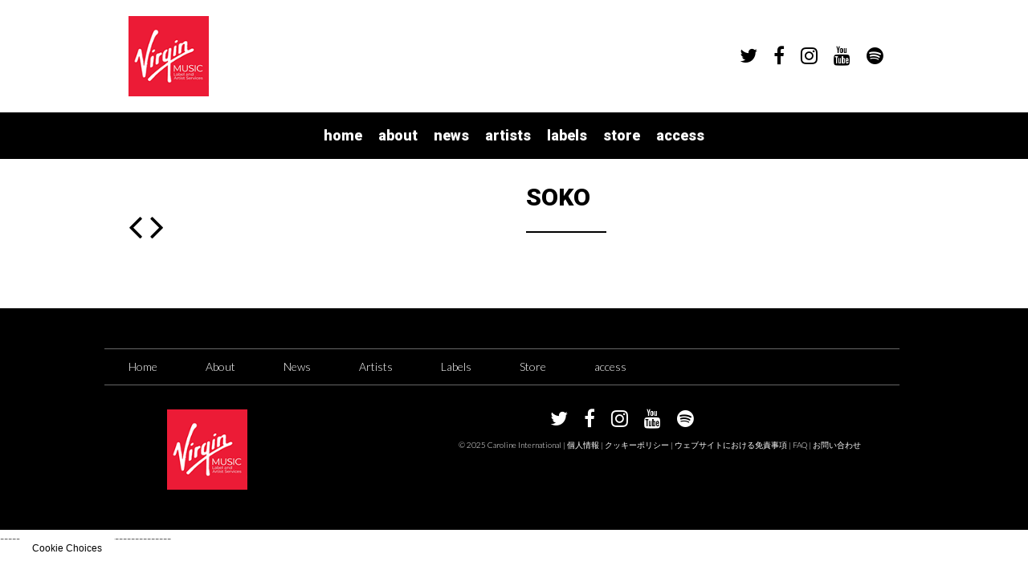

--- FILE ---
content_type: text/html; charset=UTF-8
request_url: https://www.virginmusic.jp/partner/soko/
body_size: 18461
content:
<!doctype html>

<!--[if lt IE 7]><html dir="ltr" lang="ja" prefix="og: https://ogp.me/ns#" class="no-js lt-ie9 lt-ie8 lt-ie7"><![endif]-->
<!--[if (IE 7)&!(IEMobile)]><html dir="ltr" lang="ja" prefix="og: https://ogp.me/ns#" class="no-js lt-ie9 lt-ie8"><![endif]-->
<!--[if (IE 8)&!(IEMobile)]><html dir="ltr" lang="ja" prefix="og: https://ogp.me/ns#" class="no-js lt-ie9"><![endif]-->
<!--[if gt IE 8]><!--> <html dir="ltr" lang="ja" prefix="og: https://ogp.me/ns#" class="no-js"><!--<![endif]-->

	<head>
		<meta charset="utf-8">

				<meta http-equiv="X-UA-Compatible" content="IE=edge">

		

				<meta name="viewport" content="width=device-width, initial-scale=1"/>
				<link rel="icon" href="https://www.virginmusic.jp/wp-content/themes/virginmusicjp_virginmusicjp/favicon.png">
		<!--[if IE]>
			<link rel="shortcut icon" href="https://www.virginmusic.jp/wp-content/themes/virginmusicjp_virginmusicjp/favicon.ico">
		<![endif]-->
				<link rel="pingback" href="https://www.virginmusic.jp/xmlrpc.php">

				<script type="text/javascript">window.PUSH_GLOBAL = {geo_ip_country: 'US' };</script>
		<!-- All in One SEO 4.8.5 - aioseo.com -->
		<title>SOKO - VMG | the independent music distribution and services solution</title>
	<meta name="robots" content="max-image-preview:large" />
	<link rel="canonical" href="https://www.virginmusic.jp/partner/soko/" />
	<meta name="generator" content="All in One SEO (AIOSEO) 4.8.5" />
		<meta property="og:locale" content="ja_JP" />
		<meta property="og:site_name" content="VMG | the independent music distribution and services solution - VMG is a full service partner to the independent label and artist music community" />
		<meta property="og:type" content="article" />
		<meta property="og:title" content="SOKO - VMG | the independent music distribution and services solution" />
		<meta property="og:url" content="https://www.virginmusic.jp/partner/soko/" />
		<meta property="article:published_time" content="2020-05-11T07:41:23+00:00" />
		<meta property="article:modified_time" content="2020-05-11T07:41:23+00:00" />
		<meta name="twitter:card" content="summary" />
		<meta name="twitter:title" content="SOKO - VMG | the independent music distribution and services solution" />
		<script type="application/ld+json" class="aioseo-schema">
			{"@context":"https:\/\/schema.org","@graph":[{"@type":"BreadcrumbList","@id":"https:\/\/www.virginmusic.jp\/partner\/soko\/#breadcrumblist","itemListElement":[{"@type":"ListItem","@id":"https:\/\/www.virginmusic.jp#listItem","position":1,"name":"Home","item":"https:\/\/www.virginmusic.jp","nextItem":{"@type":"ListItem","@id":"https:\/\/www.virginmusic.jp\/partner\/#listItem","name":"Partners"}},{"@type":"ListItem","@id":"https:\/\/www.virginmusic.jp\/partner\/#listItem","position":2,"name":"Partners","item":"https:\/\/www.virginmusic.jp\/partner\/","nextItem":{"@type":"ListItem","@id":"https:\/\/www.virginmusic.jp\/partner\/soko\/#listItem","name":"SOKO"},"previousItem":{"@type":"ListItem","@id":"https:\/\/www.virginmusic.jp#listItem","name":"Home"}},{"@type":"ListItem","@id":"https:\/\/www.virginmusic.jp\/partner\/soko\/#listItem","position":3,"name":"SOKO","previousItem":{"@type":"ListItem","@id":"https:\/\/www.virginmusic.jp\/partner\/#listItem","name":"Partners"}}]},{"@type":"Organization","@id":"https:\/\/www.virginmusic.jp\/#organization","name":"Virgin Music Label & Artist Services | the independent music distribution and services solution","description":"VMG is a full service partner to the independent label and artist music community","url":"https:\/\/www.virginmusic.jp\/"},{"@type":"WebPage","@id":"https:\/\/www.virginmusic.jp\/partner\/soko\/#webpage","url":"https:\/\/www.virginmusic.jp\/partner\/soko\/","name":"SOKO - VMG | the independent music distribution and services solution","inLanguage":"ja","isPartOf":{"@id":"https:\/\/www.virginmusic.jp\/#website"},"breadcrumb":{"@id":"https:\/\/www.virginmusic.jp\/partner\/soko\/#breadcrumblist"},"datePublished":"2020-05-11T16:41:23+09:00","dateModified":"2020-05-11T16:41:23+09:00"},{"@type":"WebSite","@id":"https:\/\/www.virginmusic.jp\/#website","url":"https:\/\/www.virginmusic.jp\/","name":"Virgin Music Label & Artist Services | the independent music distribution and services solution","description":"VMG is a full service partner to the independent label and artist music community","inLanguage":"ja","publisher":{"@id":"https:\/\/www.virginmusic.jp\/#organization"}}]}
		</script>
		<!-- All in One SEO -->


<!-- Google Tag Manager for WordPress by gtm4wp.com -->
<script data-cfasync="false" data-pagespeed-no-defer>
	var gtm4wp_datalayer_name = "dataLayer";
	var dataLayer = dataLayer || [];
</script>
<!-- End Google Tag Manager for WordPress by gtm4wp.com --><link rel='dns-prefetch' href='//s3.amazonaws.com' />
<link rel='dns-prefetch' href='//fonts.googleapis.com' />
<link rel='dns-prefetch' href='//maxcdn.bootstrapcdn.com' />
<link rel="alternate" type="application/rss+xml" title="VMG | the independent music distribution and services solution &raquo; Feed" href="https://www.virginmusic.jp/feed/" />
<link rel="alternate" type="application/rss+xml" title="VMG | the independent music distribution and services solution &raquo; Comments Feed" href="https://www.virginmusic.jp/comments/feed/" />
<script type="text/javascript">
/* <![CDATA[ */
window._wpemojiSettings = {"baseUrl":"https:\/\/s.w.org\/images\/core\/emoji\/15.0.3\/72x72\/","ext":".png","svgUrl":"https:\/\/s.w.org\/images\/core\/emoji\/15.0.3\/svg\/","svgExt":".svg","source":{"concatemoji":"https:\/\/www.virginmusic.jp\/wp-includes\/js\/wp-emoji-release.min.js"}};
/*! This file is auto-generated */
!function(i,n){var o,s,e;function c(e){try{var t={supportTests:e,timestamp:(new Date).valueOf()};sessionStorage.setItem(o,JSON.stringify(t))}catch(e){}}function p(e,t,n){e.clearRect(0,0,e.canvas.width,e.canvas.height),e.fillText(t,0,0);var t=new Uint32Array(e.getImageData(0,0,e.canvas.width,e.canvas.height).data),r=(e.clearRect(0,0,e.canvas.width,e.canvas.height),e.fillText(n,0,0),new Uint32Array(e.getImageData(0,0,e.canvas.width,e.canvas.height).data));return t.every(function(e,t){return e===r[t]})}function u(e,t,n){switch(t){case"flag":return n(e,"\ud83c\udff3\ufe0f\u200d\u26a7\ufe0f","\ud83c\udff3\ufe0f\u200b\u26a7\ufe0f")?!1:!n(e,"\ud83c\uddfa\ud83c\uddf3","\ud83c\uddfa\u200b\ud83c\uddf3")&&!n(e,"\ud83c\udff4\udb40\udc67\udb40\udc62\udb40\udc65\udb40\udc6e\udb40\udc67\udb40\udc7f","\ud83c\udff4\u200b\udb40\udc67\u200b\udb40\udc62\u200b\udb40\udc65\u200b\udb40\udc6e\u200b\udb40\udc67\u200b\udb40\udc7f");case"emoji":return!n(e,"\ud83d\udc26\u200d\u2b1b","\ud83d\udc26\u200b\u2b1b")}return!1}function f(e,t,n){var r="undefined"!=typeof WorkerGlobalScope&&self instanceof WorkerGlobalScope?new OffscreenCanvas(300,150):i.createElement("canvas"),a=r.getContext("2d",{willReadFrequently:!0}),o=(a.textBaseline="top",a.font="600 32px Arial",{});return e.forEach(function(e){o[e]=t(a,e,n)}),o}function t(e){var t=i.createElement("script");t.src=e,t.defer=!0,i.head.appendChild(t)}"undefined"!=typeof Promise&&(o="wpEmojiSettingsSupports",s=["flag","emoji"],n.supports={everything:!0,everythingExceptFlag:!0},e=new Promise(function(e){i.addEventListener("DOMContentLoaded",e,{once:!0})}),new Promise(function(t){var n=function(){try{var e=JSON.parse(sessionStorage.getItem(o));if("object"==typeof e&&"number"==typeof e.timestamp&&(new Date).valueOf()<e.timestamp+604800&&"object"==typeof e.supportTests)return e.supportTests}catch(e){}return null}();if(!n){if("undefined"!=typeof Worker&&"undefined"!=typeof OffscreenCanvas&&"undefined"!=typeof URL&&URL.createObjectURL&&"undefined"!=typeof Blob)try{var e="postMessage("+f.toString()+"("+[JSON.stringify(s),u.toString(),p.toString()].join(",")+"));",r=new Blob([e],{type:"text/javascript"}),a=new Worker(URL.createObjectURL(r),{name:"wpTestEmojiSupports"});return void(a.onmessage=function(e){c(n=e.data),a.terminate(),t(n)})}catch(e){}c(n=f(s,u,p))}t(n)}).then(function(e){for(var t in e)n.supports[t]=e[t],n.supports.everything=n.supports.everything&&n.supports[t],"flag"!==t&&(n.supports.everythingExceptFlag=n.supports.everythingExceptFlag&&n.supports[t]);n.supports.everythingExceptFlag=n.supports.everythingExceptFlag&&!n.supports.flag,n.DOMReady=!1,n.readyCallback=function(){n.DOMReady=!0}}).then(function(){return e}).then(function(){var e;n.supports.everything||(n.readyCallback(),(e=n.source||{}).concatemoji?t(e.concatemoji):e.wpemoji&&e.twemoji&&(t(e.twemoji),t(e.wpemoji)))}))}((window,document),window._wpemojiSettings);
/* ]]> */
</script>
<style id='wp-emoji-styles-inline-css' type='text/css'>

	img.wp-smiley, img.emoji {
		display: inline !important;
		border: none !important;
		box-shadow: none !important;
		height: 1em !important;
		width: 1em !important;
		margin: 0 0.07em !important;
		vertical-align: -0.1em !important;
		background: none !important;
		padding: 0 !important;
	}
</style>
<link rel='stylesheet' id='wp-block-library-css' href='https://www.virginmusic.jp/wp-includes/css/dist/block-library/style.min.css' type='text/css' media='all' />
<style id='classic-theme-styles-inline-css' type='text/css'>
/*! This file is auto-generated */
.wp-block-button__link{color:#fff;background-color:#32373c;border-radius:9999px;box-shadow:none;text-decoration:none;padding:calc(.667em + 2px) calc(1.333em + 2px);font-size:1.125em}.wp-block-file__button{background:#32373c;color:#fff;text-decoration:none}
</style>
<style id='global-styles-inline-css' type='text/css'>
:root{--wp--preset--aspect-ratio--square: 1;--wp--preset--aspect-ratio--4-3: 4/3;--wp--preset--aspect-ratio--3-4: 3/4;--wp--preset--aspect-ratio--3-2: 3/2;--wp--preset--aspect-ratio--2-3: 2/3;--wp--preset--aspect-ratio--16-9: 16/9;--wp--preset--aspect-ratio--9-16: 9/16;--wp--preset--color--black: #000000;--wp--preset--color--cyan-bluish-gray: #abb8c3;--wp--preset--color--white: #ffffff;--wp--preset--color--pale-pink: #f78da7;--wp--preset--color--vivid-red: #cf2e2e;--wp--preset--color--luminous-vivid-orange: #ff6900;--wp--preset--color--luminous-vivid-amber: #fcb900;--wp--preset--color--light-green-cyan: #7bdcb5;--wp--preset--color--vivid-green-cyan: #00d084;--wp--preset--color--pale-cyan-blue: #8ed1fc;--wp--preset--color--vivid-cyan-blue: #0693e3;--wp--preset--color--vivid-purple: #9b51e0;--wp--preset--gradient--vivid-cyan-blue-to-vivid-purple: linear-gradient(135deg,rgba(6,147,227,1) 0%,rgb(155,81,224) 100%);--wp--preset--gradient--light-green-cyan-to-vivid-green-cyan: linear-gradient(135deg,rgb(122,220,180) 0%,rgb(0,208,130) 100%);--wp--preset--gradient--luminous-vivid-amber-to-luminous-vivid-orange: linear-gradient(135deg,rgba(252,185,0,1) 0%,rgba(255,105,0,1) 100%);--wp--preset--gradient--luminous-vivid-orange-to-vivid-red: linear-gradient(135deg,rgba(255,105,0,1) 0%,rgb(207,46,46) 100%);--wp--preset--gradient--very-light-gray-to-cyan-bluish-gray: linear-gradient(135deg,rgb(238,238,238) 0%,rgb(169,184,195) 100%);--wp--preset--gradient--cool-to-warm-spectrum: linear-gradient(135deg,rgb(74,234,220) 0%,rgb(151,120,209) 20%,rgb(207,42,186) 40%,rgb(238,44,130) 60%,rgb(251,105,98) 80%,rgb(254,248,76) 100%);--wp--preset--gradient--blush-light-purple: linear-gradient(135deg,rgb(255,206,236) 0%,rgb(152,150,240) 100%);--wp--preset--gradient--blush-bordeaux: linear-gradient(135deg,rgb(254,205,165) 0%,rgb(254,45,45) 50%,rgb(107,0,62) 100%);--wp--preset--gradient--luminous-dusk: linear-gradient(135deg,rgb(255,203,112) 0%,rgb(199,81,192) 50%,rgb(65,88,208) 100%);--wp--preset--gradient--pale-ocean: linear-gradient(135deg,rgb(255,245,203) 0%,rgb(182,227,212) 50%,rgb(51,167,181) 100%);--wp--preset--gradient--electric-grass: linear-gradient(135deg,rgb(202,248,128) 0%,rgb(113,206,126) 100%);--wp--preset--gradient--midnight: linear-gradient(135deg,rgb(2,3,129) 0%,rgb(40,116,252) 100%);--wp--preset--font-size--small: 13px;--wp--preset--font-size--medium: 20px;--wp--preset--font-size--large: 36px;--wp--preset--font-size--x-large: 42px;--wp--preset--spacing--20: 0.44rem;--wp--preset--spacing--30: 0.67rem;--wp--preset--spacing--40: 1rem;--wp--preset--spacing--50: 1.5rem;--wp--preset--spacing--60: 2.25rem;--wp--preset--spacing--70: 3.38rem;--wp--preset--spacing--80: 5.06rem;--wp--preset--shadow--natural: 6px 6px 9px rgba(0, 0, 0, 0.2);--wp--preset--shadow--deep: 12px 12px 50px rgba(0, 0, 0, 0.4);--wp--preset--shadow--sharp: 6px 6px 0px rgba(0, 0, 0, 0.2);--wp--preset--shadow--outlined: 6px 6px 0px -3px rgba(255, 255, 255, 1), 6px 6px rgba(0, 0, 0, 1);--wp--preset--shadow--crisp: 6px 6px 0px rgba(0, 0, 0, 1);}:where(.is-layout-flex){gap: 0.5em;}:where(.is-layout-grid){gap: 0.5em;}body .is-layout-flex{display: flex;}.is-layout-flex{flex-wrap: wrap;align-items: center;}.is-layout-flex > :is(*, div){margin: 0;}body .is-layout-grid{display: grid;}.is-layout-grid > :is(*, div){margin: 0;}:where(.wp-block-columns.is-layout-flex){gap: 2em;}:where(.wp-block-columns.is-layout-grid){gap: 2em;}:where(.wp-block-post-template.is-layout-flex){gap: 1.25em;}:where(.wp-block-post-template.is-layout-grid){gap: 1.25em;}.has-black-color{color: var(--wp--preset--color--black) !important;}.has-cyan-bluish-gray-color{color: var(--wp--preset--color--cyan-bluish-gray) !important;}.has-white-color{color: var(--wp--preset--color--white) !important;}.has-pale-pink-color{color: var(--wp--preset--color--pale-pink) !important;}.has-vivid-red-color{color: var(--wp--preset--color--vivid-red) !important;}.has-luminous-vivid-orange-color{color: var(--wp--preset--color--luminous-vivid-orange) !important;}.has-luminous-vivid-amber-color{color: var(--wp--preset--color--luminous-vivid-amber) !important;}.has-light-green-cyan-color{color: var(--wp--preset--color--light-green-cyan) !important;}.has-vivid-green-cyan-color{color: var(--wp--preset--color--vivid-green-cyan) !important;}.has-pale-cyan-blue-color{color: var(--wp--preset--color--pale-cyan-blue) !important;}.has-vivid-cyan-blue-color{color: var(--wp--preset--color--vivid-cyan-blue) !important;}.has-vivid-purple-color{color: var(--wp--preset--color--vivid-purple) !important;}.has-black-background-color{background-color: var(--wp--preset--color--black) !important;}.has-cyan-bluish-gray-background-color{background-color: var(--wp--preset--color--cyan-bluish-gray) !important;}.has-white-background-color{background-color: var(--wp--preset--color--white) !important;}.has-pale-pink-background-color{background-color: var(--wp--preset--color--pale-pink) !important;}.has-vivid-red-background-color{background-color: var(--wp--preset--color--vivid-red) !important;}.has-luminous-vivid-orange-background-color{background-color: var(--wp--preset--color--luminous-vivid-orange) !important;}.has-luminous-vivid-amber-background-color{background-color: var(--wp--preset--color--luminous-vivid-amber) !important;}.has-light-green-cyan-background-color{background-color: var(--wp--preset--color--light-green-cyan) !important;}.has-vivid-green-cyan-background-color{background-color: var(--wp--preset--color--vivid-green-cyan) !important;}.has-pale-cyan-blue-background-color{background-color: var(--wp--preset--color--pale-cyan-blue) !important;}.has-vivid-cyan-blue-background-color{background-color: var(--wp--preset--color--vivid-cyan-blue) !important;}.has-vivid-purple-background-color{background-color: var(--wp--preset--color--vivid-purple) !important;}.has-black-border-color{border-color: var(--wp--preset--color--black) !important;}.has-cyan-bluish-gray-border-color{border-color: var(--wp--preset--color--cyan-bluish-gray) !important;}.has-white-border-color{border-color: var(--wp--preset--color--white) !important;}.has-pale-pink-border-color{border-color: var(--wp--preset--color--pale-pink) !important;}.has-vivid-red-border-color{border-color: var(--wp--preset--color--vivid-red) !important;}.has-luminous-vivid-orange-border-color{border-color: var(--wp--preset--color--luminous-vivid-orange) !important;}.has-luminous-vivid-amber-border-color{border-color: var(--wp--preset--color--luminous-vivid-amber) !important;}.has-light-green-cyan-border-color{border-color: var(--wp--preset--color--light-green-cyan) !important;}.has-vivid-green-cyan-border-color{border-color: var(--wp--preset--color--vivid-green-cyan) !important;}.has-pale-cyan-blue-border-color{border-color: var(--wp--preset--color--pale-cyan-blue) !important;}.has-vivid-cyan-blue-border-color{border-color: var(--wp--preset--color--vivid-cyan-blue) !important;}.has-vivid-purple-border-color{border-color: var(--wp--preset--color--vivid-purple) !important;}.has-vivid-cyan-blue-to-vivid-purple-gradient-background{background: var(--wp--preset--gradient--vivid-cyan-blue-to-vivid-purple) !important;}.has-light-green-cyan-to-vivid-green-cyan-gradient-background{background: var(--wp--preset--gradient--light-green-cyan-to-vivid-green-cyan) !important;}.has-luminous-vivid-amber-to-luminous-vivid-orange-gradient-background{background: var(--wp--preset--gradient--luminous-vivid-amber-to-luminous-vivid-orange) !important;}.has-luminous-vivid-orange-to-vivid-red-gradient-background{background: var(--wp--preset--gradient--luminous-vivid-orange-to-vivid-red) !important;}.has-very-light-gray-to-cyan-bluish-gray-gradient-background{background: var(--wp--preset--gradient--very-light-gray-to-cyan-bluish-gray) !important;}.has-cool-to-warm-spectrum-gradient-background{background: var(--wp--preset--gradient--cool-to-warm-spectrum) !important;}.has-blush-light-purple-gradient-background{background: var(--wp--preset--gradient--blush-light-purple) !important;}.has-blush-bordeaux-gradient-background{background: var(--wp--preset--gradient--blush-bordeaux) !important;}.has-luminous-dusk-gradient-background{background: var(--wp--preset--gradient--luminous-dusk) !important;}.has-pale-ocean-gradient-background{background: var(--wp--preset--gradient--pale-ocean) !important;}.has-electric-grass-gradient-background{background: var(--wp--preset--gradient--electric-grass) !important;}.has-midnight-gradient-background{background: var(--wp--preset--gradient--midnight) !important;}.has-small-font-size{font-size: var(--wp--preset--font-size--small) !important;}.has-medium-font-size{font-size: var(--wp--preset--font-size--medium) !important;}.has-large-font-size{font-size: var(--wp--preset--font-size--large) !important;}.has-x-large-font-size{font-size: var(--wp--preset--font-size--x-large) !important;}
:where(.wp-block-post-template.is-layout-flex){gap: 1.25em;}:where(.wp-block-post-template.is-layout-grid){gap: 1.25em;}
:where(.wp-block-columns.is-layout-flex){gap: 2em;}:where(.wp-block-columns.is-layout-grid){gap: 2em;}
:root :where(.wp-block-pullquote){font-size: 1.5em;line-height: 1.6;}
</style>
<link rel='stylesheet' id='push-global-css' href='https://www.virginmusic.jp/wp-content/plugins/push-global/public/css/push-global-public.css' type='text/css' media='all' />
<link rel='stylesheet' id='googleFonts-css' href='https://fonts.googleapis.com/css?family=Roboto%3A900%2C900italic%7CLato%3A300%2C300italic%2C700%2C700italic%7CCrimson+Text%3A400italic' type='text/css' media='all' />
<link rel='stylesheet' id='ae_frontend_css-css' href='https://www.virginmusic.jp/wp-content/plugins/appreciation-engine-social-sign-in/css/ae_frontend.css' type='text/css' media='all' />
<link rel='stylesheet' id='ae_frontend_font_awesome_css-css' href='https://www.virginmusic.jp/wp-content/plugins/appreciation-engine-social-sign-in/css/font-awesome/css/fontawesome.min.css' type='text/css' media='all' />
<link rel='stylesheet' id='ae_frontend_font_awesome_brands_css-css' href='https://www.virginmusic.jp/wp-content/plugins/appreciation-engine-social-sign-in/css/font-awesome/css/brands.min.css' type='text/css' media='all' />
<link rel='stylesheet' id='ae_frontend_font_awesome_solid_css-css' href='https://www.virginmusic.jp/wp-content/plugins/appreciation-engine-social-sign-in/css/font-awesome/css/solid.min.css' type='text/css' media='all' />
<link rel='stylesheet' id='ae_frontend_font_awesome_v4_shims_css-css' href='https://www.virginmusic.jp/wp-content/plugins/appreciation-engine-social-sign-in/css/font-awesome/css/v4-shims.min.css' type='text/css' media='all' />
<link rel='stylesheet' id='intl-tel-input-css' href='https://www.virginmusic.jp/wp-content/plugins/appreciation-engine-social-sign-in/css/intl-tel-input/intlTelInput.min.css' type='text/css' media='all' />
<link rel='stylesheet' id='jquery-modal-css-css' href='https://www.virginmusic.jp/wp-content/plugins/appreciation-engine-social-sign-in/libraries/jquery-modal/jquery.modal.css' type='text/css' media='all' />
<link rel='stylesheet' id='umgecrm-frontend-style-css' href='https://www.virginmusic.jp/wp-content/plugins/umg-ecrm/assets/css/frontend.css' type='text/css' media='all' />
<link rel='stylesheet' id='bones-stylesheet-css' href='https://www.virginmusic.jp/wp-content/themes/virginmusicjp_virginmusicjp/library/css/style.css' type='text/css' media='all' />
<!--[if lt IE 9]>
<link rel='stylesheet' id='bones-ie-only-css' href='https://www.virginmusic.jp/wp-content/themes/virginmusicjp_virginmusicjp/library/css/ie.css' type='text/css' media='all' />
<![endif]-->
<link rel='stylesheet' id='owl-css-css' href='https://www.virginmusic.jp/wp-content/themes/virginmusicjp_virginmusicjp/library/css/owl.carousel.css' type='text/css' media='all' />
<link rel='stylesheet' id='ytplayer-css-css' href='https://www.virginmusic.jp/wp-content/themes/virginmusicjp_virginmusicjp/library/css/ytplayer/jquery.mb.YTPlayer.min.css' type='text/css' media='all' />
<link rel='stylesheet' id='pace-css-css' href='https://www.virginmusic.jp/wp-content/themes/virginmusicjp_virginmusicjp/library/css/pace.css' type='text/css' media='all' />
<link rel='stylesheet' id='awesome-font-css' href='https://maxcdn.bootstrapcdn.com/font-awesome/4.7.0/css/font-awesome.min.css' type='text/css' media='all' />
<script type="text/javascript" src="https://www.virginmusic.jp/wp-includes/js/jquery/jquery.min.js" id="jquery-core-js"></script>
<script type="text/javascript" src="https://www.virginmusic.jp/wp-includes/js/jquery/jquery-migrate.min.js" id="jquery-migrate-js"></script>
<script type="text/javascript" src="https://www.virginmusic.jp/wp-content/plugins/push-global/public/js/push-global-public.js" id="push-global-js"></script>
<script type="text/javascript" id="push-global-autocolor-js-extra">
/* <![CDATA[ */
var PUSH_AUTOCOLOR = {"elementSelectors":["#_evidon-collapse-message","#_evidon-decline-button","#_evidon-accept-button","#_evidon-option-button","#_evidon-message","#_evidon-message a"]};
/* ]]> */
</script>
<script type="text/javascript" src="https://www.virginmusic.jp/wp-content/plugins/push-global/public/js/autocolor/autocolor.js" id="push-global-autocolor-js"></script>
<script type="text/javascript" src="https://www.virginmusic.jp/wp-content/plugins/appreciation-engine-social-sign-in/js/int-tel-input/intlTelInput.min.js" id="intl-tel-input-js"></script>
<script type="text/javascript" src="https://www.virginmusic.jp/wp-content/plugins/appreciation-engine-social-sign-in/js/int-tel-input/utils.js" id="intl-tel-input-utils-js"></script>
<script type="text/javascript" id="ae-wp-frontend-js-extra">
/* <![CDATA[ */
var intlTelInputData = {"smsCountries":{"1":["all"]}};
/* ]]> */
</script>
<script type="text/javascript" src="https://www.virginmusic.jp/wp-content/plugins/appreciation-engine-social-sign-in/js/ae_wp_frontend.js" id="ae-wp-frontend-js"></script>
<script type="text/javascript" id="ae-wp-js-js-extra">
/* <![CDATA[ */
var AEJSWP = {"plugin_version":"2.14.37","ajaxurl":"https:\/\/www.virginmusic.jp\/wp-admin\/admin-ajax.php","ajax_action_login":"ae_social_signin_user_login_ajax","redirect_action_login":"ae_social_signin_user_login_redirect","ajax_action_get_logout_url":"ae_social_signin_get_logout_url_ajax","ajax_action_send_user_optins":"ae_social_signin_send_user_optins","ajax_action_user_check_captcha":"ae_social_signin_user_check_captcha","login_status_messages":["fail","WordPress user created & logged-in","WordPress user found & logged-in","WordPress user found, but not logged-in (logged-in session disabled)","WordPress user created, but not logged-in (logged-in session disabled)","WordPress user record creation disabled"],"login_fail_status_messages":["","Unspecified error","No access token","AE API error","Missing miniumum required fields (AEUserID, Username or Email)","More than 1 WordPress user record with this AE_User_ID! Doing nothing - contact an admin!","Cannot create the WordPress user account - you have not been signed-in.<br\/><br\/>This can occur if you have another Admin user account on this WordPress install with the same email or username.<br\/><br\/>Please signup with a different email and\/or username.","A WordPress user is already logged in, please log-out first","Email not yet verified"],"ae_js_path":"https:\/\/umg.theappreciationengine.com\/w-v1.8\/js\/4","debug":"1","flow_type":"detect","extra_fields_screen":"after","extra_fields":{"email":{"required":true,"label":"email"},"username":{"required":true,"label":"username"},"password":{"label":"password"}},"minimum_age":"","analytics_tracking_delegate":"trackingDelegate.AEConnect","services":"spotify,facebook","flow_css":"https:\/\/s3.amazonaws.com\/umg-ae-static-assets\/umg-ae-wp-global-default.css","verify_email":"","flow_text":{"login_header":"Sign in with your social network account","register_header":"Sign in with your social network account","error_header":"Sorry, there seems to be a problem","add_info_header":"Additional Information","add_info_button":"Submit","forgot_password_link":"Forgot password?","recover_password_link":"Recover Password","have_account_link":"Already have an account?","need_help_link":"need help?","create_account_link":"create an account","verify_email_header":"Verify Email","verify_email_sent":"A verification email will be sent to","verify_email_instructions":"Please click the link in the email to confirm your address and continue.","verify_email_success_button":"OK","verify_email_retry_button":"Retry","verify_email_success_header":"Success.","verify_email_success_message":"Your email was successfully verified.","verify_email_error_header":"Sorry.","verify_email_error_message":"That is not a valid activation url, or the url has expired. Please double check your email, or trigger a new activation email.","reset_pw_header":"Reset Password","reset_pw_sent":"A verification email will be sent to","reset_pw_instructions":"Please click the link in the email to confirm your address and reset your password.","reset_pw_button":"Submit","reset_pw_confirm_header":"Reset Password - Confirm","reset_pw_confirm_instructions":"Please enter a new password...","reset_pw_confirm_button":"Confirm","reset_pw_done_header":"Reset Password - Done!","reset_pw_done_message":"Your password has been reset.","reset_pw_done_button":"OK"},"no_email":"","hide_email_form":"1","social_first":"1","ae_logout_url":"https:\/\/umg.theappreciationengine.com\/brand\/umg\/logout?auth_method=direct&return_url=https%3A%2F%2Fwww.virginmusic.jp%2Fpartner%2Fsoko%2F","ae_logout_url_bare":"https:\/\/umg.theappreciationengine.com\/brand\/umg\/logout?auth_method=direct","wp_logout_url":"https:\/\/umg.theappreciationengine.com\/brand\/umg\/logout?auth_method=direct&return_url=https:\/\/www.virginmusic.jp\/wp-login.php?action=logout&redirect_to=https%3A%2F%2Fwww.virginmusic.jp%2Fpartner%2Fsoko%2F&_wpnonce=43b8a7503c","return_url":"https:\/\/www.virginmusic.jp\/wp-admin\/admin-ajax.php?action=ae_social_signin_user_login_redirect&return_url=https%3A%2F%2Fwww.virginmusic.jp%2Fpartner%2Fsoko%2F","login_redirect_url":"","user_logged_in":"","email_format":{"background_color":"","font_size":"14","font_family":"arial","font_color":"#000000","show_header":"1","header_background_color":"#474747","header_font_color":"","image_url":"https:\/\/s3.amazonaws.com\/umg-ae-static-assets\/1x1px.gif","reset_pw_email_subject":"Password Reset Request for www.virginmusic.jp","reset_pw_email_message":"We have received a password reset request for this e-mail address to login to the above site.  Click the following link to authorise and receive your new password. <br><br>  For help please contact info@umusic.com <br><br> Privacy Policy: www.umusic.co.uk\/privacy.html","reset_pw_email_link":"Reset Password","verify_email_subject":"Verify  Email Request for www.virginmusic.jp","verify_email_message":"Click the link below to verify that you used this email address to login or register. <br><br> We need your verification to ensure that no-one is using your email address without your permission. <br><br> You will not be sent any marketing unless you opt in to do so","verify_email_link":"Verify Email","show_footer":"1","footer_background_color":"#474747","footer_font_color":"","logo_img_url":"https:\/\/s3.amazonaws.com\/umg-ae-static-assets\/umg-logo.jpg","logo_link":"","copyright":"Universal Music Group"},"sso_type":"disabled","validation_target":"widget","ajax_login":"","ajax_update_class":"ae-wp-ajax-update","disable_logged_in_session":"","disable_wp_user_record":"","logged_in_salutation":"Welcome, {USERNAME}","auth_connected":"Already Connected","widget_cta":"Sign In","profile_link":"","profile_link_url":"","logout_link":"Sign Out","extra_info":{"global":{"top":{"text":"<img src=\"https:\/\/www.virginmusic.jp\/wp-content\/uploads\/sites\/1477\/2016\/05\/caroline-logo-300x152.png\" width=\"100%\" align=\"left\" >"},"bottom":{"text":"<div id=\"ae-power-by\" style=\" overflow: auto; display: block; margin: 0 auto; line-height: 30px; font-size: 9px; padding: 0px 0 12px; text-align: center;\"><img src=\"https:\/\/s3.amazonaws.com\/umg-ae-static-assets\/UMGUK_logo.png\" style=\" max-width: 60px; margin: 0px 5px 5px 0; display: inline-block;\"><p style=\" margin: 0 0 0 5px; color: #595959; display: inline-block;\">Social Login Powered by Appreciation Engine<\/p><\/div><a href=\"https:\/\/www.umusic.co.uk\/privacy.html\" target=\"_blank\">Privacy Policy<\/a> | <a href=\"https:\/\/www.umusic.co.uk\/terms.html\" target=\"_blank\">Terms & Conditions<\/a>\r\n\r\n\r\n<style>\r\nbody, body.authenty, body.authenty.signin-alt {\r\n    font-family: sans-serif !important;\r\n\tbackground:#000;\r\n    color: #fff !important;\r\n}\r\n\r\na {\r\n\tcolor:#fff !important;\r\n}\r\n.panel-body img:first-child {\r\n    margin: auto !important;\r\n    text-align: center;\r\n}\r\n\r\n.panel-body {\r\n    display: table !important;\r\n    text-align: center !Important;\r\n    margin: auto;\r\n}\r\n\r\n.authenty.signin-alt .bottom-wrap {\r\n    border-top: 2px solid;\r\n}\r\n\r\n<\/style>"}}},"date_format":"","aejsready_handlers":[],"mailingListFormCompletedCallbacks":[],"event_waiters":{},"data_filters":{},"custom_forms":{"1":{"id":1,"type_id":"2","page_url":"","modal_display":"1","modal_display_cta":"Newsletter Sign Up","recaptcha_key":"6Lffz3UUAAAAAO6Jds6YMl27G3nbwVwJiE5TDvKP","block_signup_submit":"2","block_login_redirect":false,"signin_options":[{"id":6,"ae-slug":"Spotify","ae-service":"spotify","label":"Spotify","enabled":true},{"id":0,"ae-slug":"Facebook","ae-service":"facebook","label":"Facebook","enabled":true},{"id":3,"ae-slug":"Youtube","ae-service":"youtube","label":"YouTube","enabled":true},{"id":1,"ae-slug":"Twitter","ae-service":"twitter","label":"Twitter","enabled":true},{"id":99,"ae-slug":"","ae-service":"","label":"Email","enabled":true}],"expanded_email":"0","opt_ins":{"0":{"id":1,"label":"Implied optin","casl_label":"","pre_checked":1,"implied-optin":1},"2":{"id":2,"optin-type":"sms","label":"Receive SMS from Caroline International","casl_label":"Receive SMS from Caroline International","pre_checked":true},"3":{"id":"1_optin-similar-artists","pre_checked":0,"label":"Sign up for Universal Recommends to get news about artists, tours, merch drops and music similar to Caroline International","casl_label":"Sign up for Universal Recommends to get news about artists, tours, merch drops and music similar to  Caroline International"}},"opt_ins_position":"below","opt_ins_email_label":"","opt_ins_sms_label":"","opt_ins_terms":"<div id=\"terms\" style=\" overflow: auto; display: block; margin: 0 auto; font-size: 9px; padding: 0px 0 12px; text-align: center;\">Emails will be sent by or on behalf of Universal Music Operations Ltd, 4 Pancras Square, London. N1C 4AG, UK. +44 (0)20 3932 6000. You may withdraw your consent at any time. See Privacy Policy at <a href=\"https:\/\/www.umusic.co.uk\/privacy.html\">https:\/\/www.umusic.co.uk\/privacy.html<\/a><\/div>","opt_ins_all_terms":"<div id=\"terms\" style=\" overflow: auto; display: block; margin: 0 auto; line-height: 30px; font-size: 9px; padding: 0px 0 12px; text-align: center;\">\r\n                <a href=\"https:\/\/www.umusic.co.uk\/privacy.html\" target=\"_blank\">Privacy Policy<\/a> |\r\n                <a href=\"https:\/\/www.umusic.co.uk\/terms.html\" target=\"_blank\">Terms & Conditions<\/a><\/div>","opt_ins_casl_all_terms":"<div id=\"terms\" style=\" overflow: auto; display: block; margin: 0 auto; line-height: 30px; font-size: 9px; padding: 0px 0 12px; text-align: center;\">\r\n                <a href=\"https:\/\/www.umusic.co.uk\/privacy.html\" target=\"_blank\">Privacy Policy<\/a> |\r\n                <a href=\"https:\/\/www.umusic.co.uk\/terms.html\" target=\"_blank\">Terms & Conditions<\/a><\/div>","opt_ins_casl_enabled":"0","opt_ins_casl_terms":"<div id=\"terms\" style=\" overflow: auto; display: block; margin: 0 auto; font-size: 9px; padding: 0px 0 12px; text-align: center;\">Emails will be sent by or on behalf of Universal Music Operations Ltd, 4 Pancras Square, London. N1C 4AG, UK. +44 (0)20 3932 6000. You may withdraw your consent at any time. See Privacy Policy at <a href=\"https:\/\/www.umusic.co.uk\/privacy.html\">https:\/\/www.umusic.co.uk\/privacy.html<\/a><\/div>","opt_ins_sms":"<div id=\"sms-terms\" class=\"sms-optin-terms\" style=\"padding-bottom: 5px;overflow: auto;display: block;margin: 0 auto;font-size: 9px;text-align: center\">By ticking the SMS opt in box and submitting this form, I agree to receive text messages from and about Caroline International (including prerecorded and\/or by autodialer). Up to 20 messages per month per opt-in. Consent is not a condition of any purchase. Msg & data rates may apply. See Privacy Policy and Terms\u202ffor further information.<\/div>","opt_ins_casl_sms":"<div id=\"sms-terms\" class=\"sms-optin-terms\" style=\"padding-bottom: 5px;overflow: auto;display: block;margin: 0 auto;font-size: 9px;text-align: center\">By ticking the SMS opt in box and submitting this form, I agree to receive text messages from and about Caroline International (including prerecorded and\/or by autodialer). Up to 20 messages per month per opt-in. Consent is not a condition of any purchase. Msg & data rates may apply. See Privacy Policy and Terms\u202ffor further information.<\/div>","flow_labels":{"signin_title":"SIGN UP TO THE NEWSLETTER BELOW, USING YOUR SOCIAL ACCOUNT OR EMAIL","additional_info_title":"WE NEED A LITTLE MORE INFO...","mailing_list_success":"Thank you for signing up!","login_button":"Login","register_button":"Register","cancel_button":"Cancel","forgot_password":"Forgot Password?","not_registered":"Not yet registered?","already_registered":"Already registered?","verify_email_title":"THANK YOU!","verify_email_instructions":"<p>Thank you for registering! We have sent a confirmation email to {USEREMAIL}. Click the link to confirm your email address.<\/p><p>Please check your spam folder for the email, if it does not arrive, click this link...","verify_email_resend_link":"resend verification email","reset_password_title":"RESET YOUR PASSWORD","reset_password_instructions":"<p>Please enter your email address and we will send you an email to verify your account and reset your password.<\/p>","reset_password_instructions_sent":"<p>Click the link in the email to verify and reset your password<\/p>","reset_password_button":"RESET","reset_password_login_link":"Login with your existing account","reset_password_register_link":"Register for a new account","enter_new_password_instructions":"Please enter a new password","reset_password_confirm_password_label":"ae_social_signin_cform_label_reset_password_confirm_password_label_1","update_password_button":"RESET","reset_password_success_message":"Your password has been updated!","email_form_divider_title":"","form_error_captcha_incomplete":"Please complete the Captcha","form_error_incomplete":"Please complete the form","form_error_incomplete_optins":"Please select one of the Sign-up options","form_error_age_check_fail":"Sorry, you are not allowed to register","form_error_account_exists":"Email account already exists with a different password, please use the login form to sign-in","form_error_no_account":"No account exists with those credentials","form_error_email_not_found":"No account found with that email"},"field_labels":{"email":"email","password":"password","username":"username","firstname":"first name","surname":"last name","gender":"gender","birthdate":"birthdate (dd-mm-yyyy)","address":"address (main)","addressline2":"address (apt, etc)","city":"city","state":"state \/ province \/ region","country":"choose country","postcode":"zip or postal code","homephone":"home phone #","mobilephone":"mobile phone #","website":"website or blog","bio":"tell us about yourself...","password-confirm":"confirm password"},"appearance":{"header_img":"https:\/\/www.virginmusic.jp\/wp-content\/uploads\/sites\/1477\/2019\/01\/caroline-logo-300x152-300x152.png","header_attachment_id":false,"bg_color":"#000000","bg_img":"","inherit_fonts":"1","inherit_font_weight":false,"inherit_font_size":false,"register_button_top_colour":"","register_button_bottom_colour":"","register_button_border_colour":"","center_align_cform_title":"1","title_text_colour":"#ffffff","warning_text_colour":"#e55959","title_text_size":"","social_button_text_size":"","form_text_colour":"#ffffff"},"date_format":"DD-MM-YYYY","form_fields":{"email":{"Email":"1"},"country":{"Country":"1"},"mobilephone":{"MobilePhone":0},"captcha":{"":"1"}}}},"aejs_async_load":"1","disable_jquery_modal_enqueue":"0","safari_incognito_error":"Hello, trying to sign up?<br\/>It looks like you're using private browsing mode on Safari. You can disable private browsing on Safari, or use private browsing in Chrome\/Firefox to sign up!","cookies_disabled_error":"Hello, trying to sign up?<br\/>It looks like cookies are disabled in your browser. Enable cookies to sign up!","customForms":{"1":{"smsOptinEnabled":true,"smsOptinCountries":["all"]}},"vv_auto_post_enabled":""};
/* ]]> */
</script>
<script type="text/javascript" src="https://www.virginmusic.jp/wp-content/plugins/appreciation-engine-social-sign-in/js/min/ae_wp-min.js" id="ae-wp-js-js"></script>
<script type="text/javascript" src="https://www.virginmusic.jp/wp-content/plugins/appreciation-engine-social-sign-in/libraries/parsley/js/parsley.min.js" id="parsley-js-js"></script>
<script type="text/javascript" src="https://www.virginmusic.jp/wp-content/plugins/appreciation-engine-social-sign-in/libraries/jquery-modal/jquery.modal.min.js" id="jquery-modal-js"></script>
<script type="text/javascript" src="https://s3.amazonaws.com/umg-analytics/umgaal.min.js" id="umg-aal-js-js"></script>
<script type="text/javascript" id="umg-aal-wp-js-js-extra">
/* <![CDATA[ */
var UMGAALWP = {"debug_enabled":"0","plugins":{"ae_connect":true,"umg_ecrm":true,"ae_social_follow":false,"nextgen_gallery":false,"login_for_content":false,"subscriptions":false,"new_royalslider":false,"add_this":false,"umg_live":false,"epoch":false,"gigpress":false,"bands_in_town":false,"revslider":false,"stackla":false},"services":{"you_tube":true},"party_service_id":"","party_service_name":"Caroline International"};
/* ]]> */
</script>
<script type="text/javascript" src="https://www.virginmusic.jp/wp-content/plugins/umg-aal/js/umg-aal-wp.js" id="umg-aal-wp-js-js"></script>
<script type="text/javascript" src="https://www.virginmusic.jp/wp-content/themes/virginmusicjp_virginmusicjp/library/js/libs/modernizr.custom.min.js" id="bones-modernizr-js"></script>
<link rel="https://api.w.org/" href="https://www.virginmusic.jp/wp-json/" /><link rel='shortlink' href='https://www.virginmusic.jp/?p=3712' />
<link rel="alternate" title="oEmbed (JSON)" type="application/json+oembed" href="https://www.virginmusic.jp/wp-json/oembed/1.0/embed?url=https%3A%2F%2Fwww.virginmusic.jp%2Fpartner%2Fsoko%2F" />
<link rel="alternate" title="oEmbed (XML)" type="text/xml+oembed" href="https://www.virginmusic.jp/wp-json/oembed/1.0/embed?url=https%3A%2F%2Fwww.virginmusic.jp%2Fpartner%2Fsoko%2F&#038;format=xml" />
<meta name="robots" content="noimageai">
<meta name="robots" content="noai">

<!-- Google Tag Manager for WordPress by gtm4wp.com -->
<!-- GTM Container placement set to footer -->
<script data-cfasync="false" data-pagespeed-no-defer>
	var dataLayer_content = {"pagePostType":"partner","pagePostType2":"single-partner"};
	dataLayer.push( dataLayer_content );
</script>
<script data-cfasync="false" data-pagespeed-no-defer>
(function(w,d,s,l,i){w[l]=w[l]||[];w[l].push({'gtm.start':
new Date().getTime(),event:'gtm.js'});var f=d.getElementsByTagName(s)[0],
j=d.createElement(s),dl=l!='dataLayer'?'&l='+l:'';j.async=true;j.src=
'//www.googletagmanager.com/gtm.js?id='+i+dl;f.parentNode.insertBefore(j,f);
})(window,document,'script','dataLayer','GTM-WRTP84');
</script>
<!-- End Google Tag Manager for WordPress by gtm4wp.com -->		<!-- Facebook Pixel Code -->

<script>
  !function(f,b,e,v,n,t,s)
  {if(f.fbq)return;n=f.fbq=function(){n.callMethod?
  n.callMethod.apply(n,arguments):n.queue.push(arguments)};
  if(!f._fbq)f._fbq=n;n.push=n;n.loaded=!0;n.version='2.0';
  n.queue=[];t=b.createElement(e);t.async=!0;
  t.src=v;s=b.getElementsByTagName(e)[0];
  s.parentNode.insertBefore(t,s)}(window, document,'script',
  'https://connect.facebook.net/en_US/fbevents.js');
  fbq('init', '294984381143865');
  fbq('track', 'PageView');
</script>
<noscript><img height="1" width="1" style="display:none" src="https://www.facebook.com/tr?id=294984381143865&ev=PageView&noscript=1" /></noscript>
<!-- End Facebook Pixel Code -->
	</head>

	<body class="partner-template-default single single-partner postid-3712" itemscope itemtype="http://schema.org/WebPage">
<div id="load-back"></div>
		<div id="container">

			<header class="header" role="banner" itemscope itemtype="http://schema.org/WPHeader">

				<div id="inner-header" class="wrap cf">

					<h1 id="logo" itemscope itemtype="http://schema.org/Organization"><a href="https://www.virginmusic.jp" rel="nofollow"><img src="https://www.virginmusic.jp/wp-content/themes/virginmusicjp_virginmusicjp/library/images/virginmusic-logo.png" alt="VMG | the independent music distribution and services solution" ></a></h1>
                    <div id="navtoggle"></div>
                    
                    <div class="social-wrapper">
                    <iframe class="spotify-follow" src="https://embed.spotify.com/follow/1/?uri=spotify:user:1ckf58pl73p64z7h1xloeynrx&amp;size=basic&amp;theme=light&amp;show-count=0" width="94" height="25" scrolling="no" frameborder="0" style="border:none; overflow:hidden;" allowtransparency="true"></iframe>
<ul class="social">
<a href="https://twitter.com/virginmusicJP" target="_blank" id="tw"><li>Twitter</li></a>
	<a href="https://www.facebook.com/virginmusicJP" target="_blank" id="fb"><li>Facebook</li></a>
<a href="https://www.instagram.com/virginmusicjp/" target="_blank" id="in"><li>Instagram</li></a>
<a href="https://www.youtube.com/channel/UCBz_bakiyPg8EKs7bXPgd5g" target="_blank" id="yt"><li>YouTube</li></a>
<a href="https://open.spotify.com/user/1ckf58pl73p64z7h1xloeynrx" target="_blank" id="sp"><li>Spotify</li></a>
<!-- <a href="https://CarolineUK.lnk.to/AppleWE" target="_blank" id="ap"><li>Apple</li></a> -->
</ul>
<!--
<div class="subscribe">
<style>
.blocker { z-index:1001; }
#terms, #terms a { color:white; text-transform:lowercase; text-decoration:none; font-weight:bold; }
#terms a:hover { text-decoration:underline; }
.ae-cform-header-image { border: 1px solid #555; }
.ae-cform-title, .ae-cform-signin-options-list, .ae-cform-item span { text-transform:lowercase; }
.ae-cform-signin-options-list { font-weight:bold; }
#ae-cform-reg-item-email-1 div.cform-required-field { margin-bottom:0.5em; }
#ae-cform-modal-container-1 hr { border-color:#555; }

</style>
<style>#ae-cform-modal-container-1{background-color:#000000;}.ae-cform-title {text-align:center;}.ae-cform-title {color:#ffffff;}.parsley-custom-error-message {color:#e55959;}.ae-cform-item input[type="email"].parsley-error {border: 1px solid #e55959;}.ae-cform-modal-container, .ae-cform-container {font-family: inherit; font-size: inherit; color: inherit;}.ae-cform-item span, a.ae-cform-not-registered-link, a.ae-cform-forgot-password-link, .ae-cform-reset-password-instructions, a.ae-cform-reset-password-login-link, a.ae-cform-reset-password-register-link, a.ae-cform-already-registered-link, .ae-cform-optin-label, #terms, #terms a, #sms-terms, #sms-terms a, .ae-cform-mailing-list-success, .ae-cform-mailing-list-success-1 {color:#ffffff;}</style><div class='ae-cform-container -has-modal  23fc2a6d40 ' data-ae-cform-id='1' id='ae-cform-container-1' data-aewp-no-salutation="1" data-aewp-no-profile-link="1"    ><a class='ae-cform-modal-display-cta' data-ae-cform-id='1' id='ae-cform-modal-display-cta-1' href='#' data-hash-selector='23fc2a6d40'><span class="signin">Subscribe</span></a><div class='ae-cform-modal-container 23fc2a6d40' id='ae-cform-modal-container-1' data-ae-cform-id='1' style='display:none;' data-form-count='0' data-hash-selector='23fc2a6d40'><img class="ae-cform-header-image" id="ae-cform-header-image-1" src="https://www.virginmusic.jp/wp-content/uploads/sites/1477/2019/01/caroline-logo-300x152-300x152.png" alt="" /><div class="ae-cform-title" id="ae-cform-title-1" style="display:none;">SIGN UP TO THE NEWSLETTER BELOW, USING YOUR SOCIAL ACCOUNT OR EMAIL<hr/></div><div class="ae-cform-signin-options" id="ae-cform-signin-options-1" style="display:none;"><div class="ae-cform-signin-options-list"><a href="#" class="ae-cform-social-link spotify" data-ae-cform-social-button-service-id="spotify" onclick="event.preventDefault(); AEJSWP.applyCustomFormSettings(1); AEJSWP.reloadAeJSFramework('spotify');"><i class="fab fa-spotify"></i><span class="ae-cform-signin-button" id="ae-cform-signin-button-spotify">Spotify</span></a><a href="#" class="ae-cform-social-link facebook" data-ae-cform-social-button-service-id="facebook" onclick="event.preventDefault(); AEJSWP.applyCustomFormSettings(1); AEJSWP.reloadAeJSFramework('facebook');"><i class="fab fa-facebook"></i><span class="ae-cform-signin-button" id="ae-cform-signin-button-facebook">Facebook</span></a><a href="#" class="ae-cform-social-link youtube" data-ae-cform-social-button-service-id="youtube" onclick="event.preventDefault(); AEJSWP.applyCustomFormSettings(1); AEJSWP.reloadAeJSFramework('youtube');"><i class="fab fa-youtube"></i><span class="ae-cform-signin-button" id="ae-cform-signin-button-youtube">YouTube</span></a><a href="#" class="ae-cform-social-link twitter" data-ae-cform-social-button-service-id="twitter" onclick="event.preventDefault(); AEJSWP.applyCustomFormSettings(1); AEJSWP.reloadAeJSFramework('twitter');"><i class="fab fa-twitter"></i><span class="ae-cform-signin-button" id="ae-cform-signin-button-twitter">X</span></a><a href="#" " data-ae-cform-social-button-service-id="email" class="ae-cform-social-link email" onclick="event.preventDefault(); jQuery(this).parents('.ae-cform-modal-container,.ae-cform-container').find('#ae-cform-email-container-1').slideToggle();"><i class="fas fa-envelope"></i><span class="ae-cform-signin-button" id="ae-cform-signin-button-email">Email</span></a></div><hr/></div><div class="ae-cform-email-container" id="ae-cform-email-container-1" style="display:none;"><div class="ae-cform-email-reg-container" id="ae-cform-email-reg-container-1" ><form id="ae-cform-email-reg-1"   
                method="post" novalidate="novalidate" data-parsley-validate data-parsley-trigger="keyup"><div class="ae-cform-error-block"></div><div
             class="ae-cform-item ae-cform-item-email"
             id="ae-cform-reg-item-email-1" ><label for="ae-cform-input-reg-email-1"><div class="cform-required-field"><span>* </span><span>email</span></div></label>
                    <input
                        class="ae-cform-input" name="email"
                        id="ae-cform-input-reg-email-1"
                        type="email"
                        spellcheck="false"
                        data-parsley-error-message="A valid email is required."
                         required 
                    >
                </div><div
             class="ae-cform-item ae-cform-item-country"
             id="ae-cform-reg-item-country-1" ><label for="ae-cform-input-reg-country-1"><div class="cform-required-field"><span>* </span><span>choose country</span></div></label><div class="ae-cform-select"><select class="ae-cform-input ae-cform-input-country" name="country" data-ae-cform-id="1" id="ae-cform-input-reg-country-1"1><option value="">Select...</option><option value="AF">Afghanistan</option><option value="AX">Åland Islands</option><option value="AL">Albania</option><option value="DZ">Algeria</option><option value="AS">American Samoa</option><option value="AD">Andorra</option><option value="AO">Angola</option><option value="AI">Anguilla</option><option value="AQ">Antarctica</option><option value="AG">Antigua and Barbuda</option><option value="AR">Argentina</option><option value="AM">Armenia</option><option value="AW">Aruba</option><option value="AU">Australia</option><option value="AT">Austria</option><option value="AZ">Azerbaijan</option><option value="BS">Bahamas (the)</option><option value="BH">Bahrain</option><option value="BD">Bangladesh</option><option value="BB">Barbados</option><option value="BY">Belarus</option><option value="BE">Belgium</option><option value="BZ">Belize</option><option value="BJ">Benin</option><option value="BM">Bermuda</option><option value="BT">Bhutan</option><option value="BO">Bolivia (Plurinational State of)</option><option value="BQ">Bonaire, Sint Eustatius and Saba</option><option value="BA">Bosnia and Herzegovina</option><option value="BW">Botswana</option><option value="BV">Bouvet Island</option><option value="BR">Brazil</option><option value="IO">British Indian Ocean Territory (the)</option><option value="BN">Brunei Darussalam</option><option value="BG">Bulgaria</option><option value="BF">Burkina Faso</option><option value="BI">Burundi</option><option value="CV">Cabo Verde</option><option value="KH">Cambodia</option><option value="CM">Cameroon</option><option value="CA">Canada</option><option value="KY">Cayman Islands (the)</option><option value="CF">Central African Republic (the)</option><option value="TD">Chad</option><option value="CL">Chile</option><option value="CN">China</option><option value="CX">Christmas Island</option><option value="CC">Cocos (Keeling) Islands (the)</option><option value="CO">Colombia</option><option value="KM">Comoros (the)</option><option value="CD">Congo (the Democratic Republic of the)</option><option value="CG">Congo (the)</option><option value="CK">Cook Islands (the)</option><option value="CR">Costa Rica</option><option value="CI">Côte d'Ivoire</option><option value="HR">Croatia</option><option value="CU">Cuba</option><option value="CW">Curaçao</option><option value="CY">Cyprus</option><option value="CZ">Czechia</option><option value="DK">Denmark</option><option value="DJ">Djibouti</option><option value="DM">Dominica</option><option value="DO">Dominican Republic (the)</option><option value="EC">Ecuador</option><option value="EG">Egypt</option><option value="SV">El Salvador</option><option value="GQ">Equatorial Guinea</option><option value="ER">Eritrea</option><option value="EE">Estonia</option><option value="SZ">Eswatini</option><option value="ET">Ethiopia</option><option value="FK">Falkland Islands (the) [Malvinas]</option><option value="FO">Faroe Islands (the)</option><option value="FJ">Fiji</option><option value="FI">Finland</option><option value="FR">France</option><option value="GF">French Guiana</option><option value="PF">French Polynesia</option><option value="TF">French Southern Territories (the)</option><option value="GA">Gabon</option><option value="GM">Gambia (the)</option><option value="GE">Georgia</option><option value="DE">Germany</option><option value="GH">Ghana</option><option value="GI">Gibraltar</option><option value="GR">Greece</option><option value="GL">Greenland</option><option value="GD">Grenada</option><option value="GP">Guadeloupe</option><option value="GU">Guam</option><option value="GT">Guatemala</option><option value="GG">Guernsey</option><option value="GN">Guinea</option><option value="GW">Guinea-Bissau</option><option value="GY">Guyana</option><option value="HT">Haiti</option><option value="HM">Heard Island and McDonald Islands</option><option value="VA">Holy See (the)</option><option value="HN">Honduras</option><option value="HK">Hong Kong</option><option value="HU">Hungary</option><option value="IS">Iceland</option><option value="IN">India</option><option value="ID">Indonesia</option><option value="IR">Iran (Islamic Republic of)</option><option value="IQ">Iraq</option><option value="IE">Ireland</option><option value="IM">Isle of Man</option><option value="IL">Israel</option><option value="IT">Italy</option><option value="JM">Jamaica</option><option value="JP">Japan</option><option value="JE">Jersey</option><option value="JO">Jordan</option><option value="KZ">Kazakhstan</option><option value="KE">Kenya</option><option value="KI">Kiribati</option><option value="KP">Korea (the Democratic People's Republic of)</option><option value="KR">Korea (the Republic of)</option><option value="KW">Kuwait</option><option value="KG">Kyrgyzstan</option><option value="LA">Lao People's Democratic Republic (the)</option><option value="LV">Latvia</option><option value="LB">Lebanon</option><option value="LS">Lesotho</option><option value="LR">Liberia</option><option value="LY">Libya</option><option value="LI">Liechtenstein</option><option value="LT">Lithuania</option><option value="LU">Luxembourg</option><option value="MO">Macao SAR, China</option><option value="MG">Madagascar</option><option value="MW">Malawi</option><option value="MY">Malaysia</option><option value="MV">Maldives</option><option value="ML">Mali</option><option value="MT">Malta</option><option value="MH">Marshall Islands (the)</option><option value="MQ">Martinique</option><option value="MR">Mauritania</option><option value="MU">Mauritius</option><option value="YT">Mayotte</option><option value="MX">Mexico</option><option value="FM">Micronesia (Federated States of)</option><option value="MD">Moldova (the Republic of)</option><option value="MC">Monaco</option><option value="MN">Mongolia</option><option value="ME">Montenegro</option><option value="MS">Montserrat</option><option value="MA">Morocco</option><option value="MZ">Mozambique</option><option value="MM">Myanmar</option><option value="NA">Namibia</option><option value="NR">Nauru</option><option value="NP">Nepal</option><option value="NL">Netherlands (the)</option><option value="NC">New Caledonia</option><option value="NZ">New Zealand</option><option value="NI">Nicaragua</option><option value="NE">Niger (the)</option><option value="NG">Nigeria</option><option value="NU">Niue</option><option value="NF">Norfolk Island</option><option value="MK">North Macedonia</option><option value="MP">Northern Mariana Islands (the)</option><option value="NO">Norway</option><option value="OM">Oman</option><option value="PK">Pakistan</option><option value="PW">Palau</option><option value="PS">Palestine, State of</option><option value="PA">Panama</option><option value="PG">Papua New Guinea</option><option value="PY">Paraguay</option><option value="PE">Peru</option><option value="PH">Philippines (the)</option><option value="PN">Pitcairn</option><option value="PL">Poland</option><option value="PT">Portugal</option><option value="PR">Puerto Rico</option><option value="QA">Qatar</option><option value="RE">Réunion</option><option value="RO">Romania</option><option value="RU">Russian Federation (the)</option><option value="RW">Rwanda</option><option value="BL">Saint Barthélemy</option><option value="SH">Saint Helena, Ascension and Tristan da Cunha</option><option value="KN">Saint Kitts and Nevis</option><option value="LC">Saint Lucia</option><option value="MF">Saint Martin (French part)</option><option value="PM">Saint Pierre and Miquelon</option><option value="VC">Saint Vincent and the Grenadines</option><option value="WS">Samoa</option><option value="SM">San Marino</option><option value="ST">Sao Tome and Principe</option><option value="SA">Saudi Arabia</option><option value="SN">Senegal</option><option value="RS">Serbia</option><option value="SC">Seychelles</option><option value="SL">Sierra Leone</option><option value="SG">Singapore</option><option value="SX">Sint Maarten (Dutch part)</option><option value="SK">Slovakia</option><option value="SI">Slovenia</option><option value="SB">Solomon Islands</option><option value="SO">Somalia</option><option value="ZA">South Africa</option><option value="GS">South Georgia and the South Sandwich Islands</option><option value="SS">South Sudan</option><option value="ES">Spain</option><option value="LK">Sri Lanka</option><option value="SD">Sudan (the)</option><option value="SR">Suriname</option><option value="SJ">Svalbard and Jan Mayen</option><option value="SE">Sweden</option><option value="CH">Switzerland</option><option value="SY">Syrian Arab Republic (the)</option><option value="TW">Taiwan</option><option value="TJ">Tajikistan</option><option value="TZ">Tanzania, the United Republic of</option><option value="TH">Thailand</option><option value="TL">Timor-Leste</option><option value="TG">Togo</option><option value="TK">Tokelau</option><option value="TO">Tonga</option><option value="TT">Trinidad and Tobago</option><option value="TN">Tunisia</option><option value="TR">Turkey</option><option value="TM">Turkmenistan</option><option value="TC">Turks and Caicos Islands (the)</option><option value="TV">Tuvalu</option><option value="UG">Uganda</option><option value="UA">Ukraine</option><option value="AE">United Arab Emirates (the)</option><option value="GB">United Kingdom of Great Britain and Northern Ireland (the)</option><option value="UM">United States Minor Outlying Islands (the)</option><option value="US">United States of America (the)</option><option value="UY">Uruguay</option><option value="UZ">Uzbekistan</option><option value="VU">Vanuatu</option><option value="VE">Venezuela (Bolivarian Republic of)</option><option value="VN">Viet Nam</option><option value="VG">Virgin Islands (British)</option><option value="VI">Virgin Islands (U.S.)</option><option value="WF">Wallis and Futuna</option><option value="EH">Western Sahara*</option><option value="YE">Yemen</option><option value="ZM">Zambia</option><option value="ZW">Zimbabwe</option></select><div class="select__arrow"></div></div></div><div
             class="ae-cform-item ae-cform-item-mobilephone"
             id="ae-cform-reg-item-mobilephone-1" ><label for="ae-cform-input-reg-mobilephone-1"><span>mobile phone #</span></label><input class="ae-cform-input" name="mobilephone" id="ae-cform-input-reg-mobilephone-1" type="tel" data-error-msg="Please enter a valid number" data-parsley-maxlength="20" data-parsley-maxlength-message="mobile phone # must not be longer than 20 characters."></div>
                            <div class="g-recaptcha"
                                data-sitekey="6Lffz3UUAAAAAO6Jds6YMl27G3nbwVwJiE5TDvKP"
                                data-badge="inline"
                                data-size="invisible">
                            </div>
                        <div class="cform-required-field ae-cform-item"><span>* </span>
                <span class="ae-cform-required-fields">Required fields</span></div><div class="ae-cform-item ae-cform-item-submit-button button-container"><input type="submit" onclick="event.preventDefault(); 
                AEJSWP.customFormSubmit(1, event, '23fc2a6d40');"
                data-ae-cform-id="1"
                name="ae-cform-email-reg-submit"
                value="Register" /></div></form></div><hr/></div><div id="ae-cform-mailing-list-success-1"
                    class="ae-cform-mailing-list-success" style="display:none;">Thank you for signing up!<hr/></div><div id="ae-cform-verify-email-container-1" 
                class="ae-cform-verify-email-container" style="display:none;"><div class="ae-cform-title ae-cform-verify-email-title">THANK YOU!</div><div class="ae-cform-verify-email-instructions"><p>Thank you for registering! We have sent a confirmation email to {USEREMAIL}. Click the link to confirm your email address.</p><p>Please check your spam folder for the email, if it does not arrive, click this link...</div><div class="ae-cform-form-links"><a href="#" class="ae-cform-verify-email-resend-link" 
                href="#" data-ae-cform-id="1">resend verification email</a><a class="ae-cform-verify-email-cancel-link" href="#" data-ae-cform-id="1">Cancel</a></div><hr/></div><div id="ae-cform-optins-container-1" class="ae-cform-optins-container"><div class="ae-optin-holder"><div class="ae-cform-optin" id="ac-cform-optin-1-2"><label><input
                         type="checkbox"  data-sms="1"  data-related="mobilephone" id="ac-cform-optin-checkbox-1-2"  class="ae-cform-optin-checkbox"  data-ae-cform-id="1"  data-ae-optin-id="2" data-ae-optin-related-field="mobilephone" data-pre-check="true"  />
                    <span
                        class="ae-cform-optin-label ae-cform-optin-label-non-casl" id="ac-cform-optin-label-1-2">Receive SMS from Caroline International</span></label></div></div><div class="ae-optin-holder"><div class="ae-cform-optin ae-cform-implied-optin" id="ac-cform-optin-1-1"><label><input
                             type="checkbox"  data-email="1"  data-related="email" id="ac-cform-optin-checkbox-1-1"  class="ae-cform-optin-checkbox"  data-ae-cform-id="1"  data-ae-optin-id="1" data-ae-optin-related-field="email"  checked="true"  />
                        <span
                            class="ae-cform-optin-label ae-cform-optin-label-non-casl" id="ac-cform-optin-label-1-1">Implied optin</span></label></div><div class="ae-cform-optin" id="ac-cform-optin-1-1_optin-similar-artists"><label><input
                             type="checkbox"  data-email="1"  data-related="email" id="ac-cform-optin-checkbox-1-1_optin-similar-artists"  class="ae-cform-optin-checkbox"  data-ae-cform-id="1"  data-ae-optin-id="1_optin-similar-artists" data-ae-optin-related-field="email"  />
                        <span
                            class="ae-cform-optin-label ae-cform-optin-label-non-casl" id="ac-cform-optin-label-1-1_optin-similar-artists">Sign up for Universal Recommends to get news about artists, tours, merch drops and music similar to Caroline International</span></label></div></div><div class="ae-cform-optin-terms ae-cform-optin-terms-non-casl" id="ae-cform-optin-terms-1"><div id="terms" style=" overflow: auto; display: block; margin: 0 auto; font-size: 9px; padding: 0px 0 12px; text-align: center;">Emails will be sent by or on behalf of Universal Music Operations Ltd, 4 Pancras Square, London. N1C 4AG, UK. +44 (0)20 3932 6000. You may withdraw your consent at any time. See Privacy Policy at <a href="https://www.umusic.co.uk/privacy.html">https://www.umusic.co.uk/privacy.html</a></div><div id="sms-terms" class="sms-optin-terms" style="padding-bottom: 5px;overflow: auto;display: block;margin: 0 auto;font-size: 9px;text-align: center">By ticking the SMS opt in box and submitting this form, I agree to receive text messages from and about Caroline International (including prerecorded and/or by autodialer). Up to 20 messages per month per opt-in. Consent is not a condition of any purchase. Msg & data rates may apply. See Privacy Policy and Terms for further information.</div><div id="terms" style=" overflow: auto; display: block; margin: 0 auto; line-height: 30px; font-size: 9px; padding: 0px 0 12px; text-align: center;">
                <a href="https://www.umusic.co.uk/privacy.html" target="_blank">Privacy Policy</a> |
                <a href="https://www.umusic.co.uk/terms.html" target="_blank">Terms & Conditions</a></div></div></div><div id="ae-cform-captcha-1" class="ae-cform-item ae-cform-item-captcha"></div><div class="captcha-badge-holder"><div id="grecaptcha-badge-cform"></div></div></div></div></div>
-->
                    
                    </div></div>

				<div id="nav-wrapper">

					<div id="navbar" role="navigation" itemscope itemtype="http://schema.org/SiteNavigationElement">
						<ul id="menu-main-menu" class="nav top-nav cf"><li id="menu-item-83" class="menu-item menu-item-type-post_type menu-item-object-page menu-item-home menu-item-83"><a href="https://www.virginmusic.jp/">Home</a></li>
<li id="menu-item-84" class="menu-item menu-item-type-post_type menu-item-object-page menu-item-84"><a href="https://www.virginmusic.jp/aboutus/">About</a></li>
<li id="menu-item-80" class="menu-item menu-item-type-post_type menu-item-object-page current_page_parent menu-item-80"><a href="https://www.virginmusic.jp/news/">News</a></li>
<li id="menu-item-82" class="menu-item menu-item-type-post_type menu-item-object-page menu-item-82"><a href="https://www.virginmusic.jp/artists/">Artists</a></li>
<li id="menu-item-1726" class="menu-item menu-item-type-post_type menu-item-object-page menu-item-1726"><a href="https://www.virginmusic.jp/labels/">Labels</a></li>
<li id="menu-item-2338" class="menu-item menu-item-type-custom menu-item-object-custom menu-item-2338"><a href="https://store.universal-music.co.jp/feature/virginmusic/">Store</a></li>
<li id="menu-item-2197" class="menu-item menu-item-type-post_type menu-item-object-page menu-item-2197"><a href="https://www.virginmusic.jp/access/">access</a></li>
</ul>
					</div>

				</div>

			</header>

			<div id="content">

				

						<div class="news-left">

<div class="navigation"><a class="prev" href="https://www.virginmusic.jp/partner/iann-dior/" rel="prev"><span>older</span></a> <a class="next" href="https://www.virginmusic.jp/partner/rema/" rel="next"><span>newer</span></a></div>

</div>				

<div class="news-right">
<h2>SOKO</h2>
</div>			

						



			</div>

			
<!-- <div id="sns">
<div id="sns-wrap">
                    <div class="twitter-box">
						<p>Twitter</p>
                    <div class="twitter-innerbox">
						<a class="twitter-timeline" href="https://twitter.com/virginmusicJP">Tweets by carolineINTLJP</a> <script async src="https://platform.twitter.com/widgets.js" charset="utf-8"></script>
                    </div></div>
                    
                    <div class="instagram-box">
					<p>Instagram</p>
                    <div id="instagramfeed"></div>
                    </div></div>
</div> -->


<footer class="footer" role="contentinfo" itemscope itemtype="http://schema.org/WPFooter">

				<div id="inner-footer" class="wrap cf">
                <div class="collumn-wrapper">
<div class="nav-wrapper">
					<div id="navbar" role="navigation">
						<div class="footer-links cf"><ul id="menu-main-menu-1" class="nav footer-nav cf"><li class="menu-item menu-item-type-post_type menu-item-object-page menu-item-home menu-item-83"><a href="https://www.virginmusic.jp/">Home</a></li>
<li class="menu-item menu-item-type-post_type menu-item-object-page menu-item-84"><a href="https://www.virginmusic.jp/aboutus/">About</a></li>
<li class="menu-item menu-item-type-post_type menu-item-object-page current_page_parent menu-item-80"><a href="https://www.virginmusic.jp/news/">News</a></li>
<li class="menu-item menu-item-type-post_type menu-item-object-page menu-item-82"><a href="https://www.virginmusic.jp/artists/">Artists</a></li>
<li class="menu-item menu-item-type-post_type menu-item-object-page menu-item-1726"><a href="https://www.virginmusic.jp/labels/">Labels</a></li>
<li class="menu-item menu-item-type-custom menu-item-object-custom menu-item-2338"><a href="https://store.universal-music.co.jp/feature/virginmusic/">Store</a></li>
<li class="menu-item menu-item-type-post_type menu-item-object-page menu-item-2197"><a href="https://www.virginmusic.jp/access/">access</a></li>
</ul></div>					</div></div>

				</div>
<div class="footer-bottom">
<h1 id="logo" itemscope itemtype="http://schema.org/Organization"><a href="https://www.virginmusic.jp" rel="nofollow"><img src="https://www.virginmusic.jp/wp-content/themes/virginmusicjp_virginmusicjp/library/images/virginmusic-logo.png" alt="VMG | the independent music distribution and services solution" ></a></h1>
<div class="social-wrapper">
                    <iframe class="spotify-follow" src="https://embed.spotify.com/follow/1/?uri=spotify:artist:6ho33Vt1tjZyf8m7Z5NZhx&amp;size=basic&amp;theme=light&amp;show-count=0" width="94" height="25" scrolling="no" frameborder="0" style="border:none; overflow:hidden;" allowtransparency="true"></iframe>
<ul class="social">
<a href="https://twitter.com/virginmusicJP" target="_blank" id="tw"><li>Twitter</li></a>
	<a href="https://www.facebook.com/virginmusicJP" target="_blank" id="fb"><li>Facebook</li></a>
<a href="https://www.instagram.com/virginmusicjp/" target="_blank" id="in"><li>Instagram</li></a>
<a href="https://www.youtube.com/channel/UCBz_bakiyPg8EKs7bXPgd5g" target="_blank" id="yt"><li>YouTube</li></a>
<a href="https://open.spotify.com/user/1ckf58pl73p64z7h1xloeynrx" target="_blank" id="sp"><li>Spotify</li></a>
<!-- <a href="https://CarolineUK.lnk.to/AppleWE" target="_blank" id="ap"><li>Apple</li></a> -->
</ul>
<!--<div class="subscribe">
<a onClick="jQuery('#ae-cform-modal-display-cta-1').trigger('click');" href="#">Subscribe</a>
</div>
-->
                    <div class="source-org copyright">&copy; 2025 Caroline International | <a href="https://www.universal-music.co.jp/privacy-policy/" target="_blank" title="個人情報 | クッキーポリシー">個人情報 | クッキーポリシー</a>
    |
    <a href="https://www.universal-music.co.jp/website-disclaimer/" target="_blank" title="ウェブサイトにおける免責事項">ウェブサイトにおける免責事項</a>
    |
    <a href="https://www.universal-music.co.jp/faq/" target="_blank" title="FAQ | お問い合わせ">FAQ | お問い合わせ</a></div>
                    </div>
</div>

			</footer>

		</div>

				
<!-- GTM Container placement set to footer -->
<!-- Google Tag Manager (noscript) -->
				<noscript><iframe src="https://www.googletagmanager.com/ns.html?id=GTM-WRTP84" height="0" width="0" style="display:none;visibility:hidden" aria-hidden="true"></iframe></noscript>
<!-- End Google Tag Manager (noscript) -->            <script type="text/javascript">
                function downloadJSAtOnload() {
                    var element = document.createElement("script");
                    element.src = "https://umg.theappreciationengine.com/w-v1.8/js/4";
                    document.body.appendChild(element);
                }

                if (window.addEventListener)
                    window.addEventListener("load", downloadJSAtOnload, false);
                else if (window.attachEvent)
                    window.attachEvent("onload", downloadJSAtOnload);
                else window.onload = downloadJSAtOnload;
            </script>
			<script type="text/javascript" src="https://www.virginmusic.jp/wp-content/plugins/duracelltomi-google-tag-manager/dist/js/gtm4wp-form-move-tracker.js" id="gtm4wp-form-move-tracker-js"></script>
<script type="text/javascript" id="umgecrm-frontend-script-js-extra">
/* <![CDATA[ */
var UMGECRM = {"ajaxurl":"https:\/\/www.virginmusic.jp\/wp-admin\/admin-ajax.php","analytics_tracking_delegate":"trackingDelegate.UMGECRM","sub_data":{"adhoc":[],"ecrm":"viceversa","ae":{"1":{"subs":{"1":{"vv-cf-optin-campaign-id":"UMGUK12182-486170","vv-cf-optin-similar-artists-enabled":true,"label":"Implied optin","casl-label":"","casl-enabled":false,"optin_id":1,"vv-cf-optin-implied-optin-enabled":true,"vv-cf-optin-artist-name":"","vv-cf-optin-mobile-enabled":"true","vv-cf-optin-mobile-countries":[],"umgapi-sms-countries":[],"optin_ifbv2_key":"","optin_ifbv2_obj":""},"2":{"vv-cf-optin-campaign-id":"UMGUK12182-486170","vv-cf-optin-similar-artists-enabled":false,"optin-type":"sms","label":"Receive SMS from Caroline International","casl-label":"Receive SMS from Caroline International","casl-enabled":false,"optin_id":2,"vv-cf-optin-implied-optin-enabled":false,"vv-cf-optin-artist-name":"Caroline International","vv-cf-optin-mobile-countries":["all"],"umgapi-sms-countries":["all"],"optin_ifbv2_key":"","optin_ifbv2_obj":""}}}}},"lytics_env":""};
/* ]]> */
</script>
<script type="text/javascript" src="https://www.virginmusic.jp/wp-content/plugins/umg-ecrm/assets/js/umg-ecrm-frontend.js" id="umgecrm-frontend-script-js"></script>
<script type="text/javascript" src="https://www.virginmusic.jp/wp-content/themes/virginmusicjp_virginmusicjp/library/js/libs/blazy.min.js" id="blazy-js-js"></script>
<script type="text/javascript" src="https://www.virginmusic.jp/wp-content/themes/virginmusicjp_virginmusicjp/library/js/libs/maplace.min.js" id="maplace-js-js"></script>
<script type="text/javascript" src="https://www.virginmusic.jp/wp-content/themes/virginmusicjp_virginmusicjp/library/js/libs/isotope.pkgd.min.js" id="isotope-js-js"></script>
<script type="text/javascript" src="https://www.virginmusic.jp/wp-content/themes/virginmusicjp_virginmusicjp/library/js/libs/jquery.mb.YTPlayer.min.js" id="video-js-js"></script>
<script type="text/javascript" src="https://www.virginmusic.jp/wp-content/themes/virginmusicjp_virginmusicjp/library/js/libs/owl.carousel.min.js" id="owl-js-js"></script>
<script type="text/javascript" src="https://www.virginmusic.jp/wp-content/themes/virginmusicjp_virginmusicjp/library/js/libs/jquery.matchHeight-min.js" id="matchheight-js-js"></script>
<script type="text/javascript" src="https://www.virginmusic.jp/wp-content/themes/virginmusicjp_virginmusicjp/library/js/libs/imagesloaded.pkgd.min.js" id="imgloaded-js-js"></script>
<script type="text/javascript" src="https://www.virginmusic.jp/wp-content/themes/virginmusicjp_virginmusicjp/library/js/libs/jquery.infinitescroll.min.js" id="infinite-js-js"></script>
<script type="text/javascript" src="https://www.virginmusic.jp/wp-content/themes/virginmusicjp_virginmusicjp/library/js/libs/gigscraper.js" id="songkick-js-js"></script>
<script type="text/javascript" src="https://www.virginmusic.jp/wp-content/themes/virginmusicjp_virginmusicjp/library/js/libs/jquery.paginate.min.js" id="paginate-js-js"></script>
<script type="text/javascript" src="https://www.virginmusic.jp/wp-content/themes/virginmusicjp_virginmusicjp/library/js/libs/background-check.min.js" id="bgcheck-js-js"></script>
<script type="text/javascript" src="https://www.virginmusic.jp/wp-content/themes/virginmusicjp_virginmusicjp/library/js/libs/pace.min.js" id="pace-js-js"></script>
<script type="text/javascript" src="https://www.virginmusic.jp/wp-content/themes/virginmusicjp_virginmusicjp/library/js/libs/instafeed.min.js" id="instafeed-js-js"></script>
<script type="text/javascript" src="https://www.virginmusic.jp/wp-content/themes/virginmusicjp_virginmusicjp/library/js/scripts.js" id="bones-js-js"></script>
<script type="text/javascript" src="https://www.google.com/recaptcha/api.js?onload=onCaptchaloadCallback&amp;render=explicit" id="ae_google_recaptcha-js"></script>
<script>!function(d,s,id){var js,fjs=d.getElementsByTagName(s)[0],p=/^http:/.test(d.location)?'http':'https';if(!d.getElementById(id)){js=d.createElement(s);js.id=id;js.src=p+"://platform.twitter.com/widgets.js";fjs.parentNode.insertBefore(js,fjs);}}(document,"script","twitter-wjs");</script>

	
	<!-- Global site tag (gtag.js) - Google Analytics -->

<!-- Global site tag (gtag.js) - Google Analytics -->
<script async src="https://www.googletagmanager.com/gtag/js?id=UA-138785778-1"></script>
<script>
  window.dataLayer = window.dataLayer || [];
  function gtag(){dataLayer.push(arguments);}
  gtag('js', new Date());

  gtag('config', 'UA-138785778-1');
</script>

	
---------------------
<!-- Twitter universal website tag code -->
<script>
!function(e,t,n,s,u,a){e.twq||(s=e.twq=function(){s.exe?s.exe.apply(s,arguments):s.queue.push(arguments);
},s.version='1.1',s.queue=[],u=t.createElement(n),u.async=!0,u.src='//static.ads-twitter.com/uwt.js',
a=t.getElementsByTagName(n)[0],a.parentNode.insertBefore(u,a))}(window,document,'script');
// Insert Twitter Pixel ID and Standard Event data below
twq('init','o26f9');
twq('track','PageView');
</script>

<!-- End Twitter universal website tag code -->

---------------------
	<script type="text/javascript" src="/_Incapsula_Resource?SWJIYLWA=719d34d31c8e3a6e6fffd425f7e032f3&ns=2&cb=853681302" async></script></body>

</html> <!-- end of site. what a ride! -->


--- FILE ---
content_type: text/html; charset=UTF-8
request_url: https://umg.theappreciationengine.com/framework-v1.8/flow/4/prep?pre_cache=1&from=1f95a3feedafb46a9320e04e0970510e&segment=&consent=&referring_url=
body_size: 74
content:
flow_1f832a18f50eaa201afdc770fdfd3276

--- FILE ---
content_type: text/css
request_url: https://www.virginmusic.jp/wp-content/themes/virginmusicjp_virginmusicjp/library/css/style.css
body_size: 8190
content:
/*! Made with Bones: http://themble.com/bones :) */
/******************************************************************
Site Name:
Author:

Stylesheet: Main Stylesheet

Here's where the magic happens. Here, you'll see we are calling in
the separate media queries. The base mobile goes outside any query
and is called at the beginning, after that we call the rest
of the styles inside media queries.

Helpful articles on Sass file organization:
http://thesassway.com/advanced/modular-css-naming-conventions

******************************************************************/
/*********************
IMPORTING PARTIALS
These files are needed at the beginning so that we establish all
our mixins, functions, and variables that we'll be using across
the whole project.
*********************/
/* normalize.css 2012-07-07T09:50 UTC - http://github.com/necolas/normalize.css */
/* ==========================================================================
   HTML5 display definitions
   ========================================================================== */
/**
 * Correct `block` display not defined in IE 8/9.
 */

 
article,
aside,
details,
figcaption,
figure,
footer,
header,
hgroup,
main,
nav,
section,
summary {
  display: block; }

/**
 * Correct `inline-block` display not defined in IE 8/9.
 */
audio,
canvas,
video {
  display: inline-block; }

/**
 * Prevent modern browsers from displaying `audio` without controls.
 * Remove excess height in iOS 5 devices.
 */
audio:not([controls]) {
  display: none;
  height: 0; }

/**
 * Address `[hidden]` styling not present in IE 8/9.
 * Hide the `template` element in IE, Safari, and Firefox < 22.
 */
[hidden],
template {
  display: none; }

/* ==========================================================================
   Base
   ========================================================================== */
/**
 * 1. Set default font family to sans-serif.
 * 2. Prevent iOS text size adjust after orientation change, without disabling
 *    user zoom.
 */
html {
	font-family: 'Lato',-apple-system, BlinkMacSystemFont, "Helvetica Neue", YuGothic, "ヒラギノ角ゴ ProN W3", Hiragino Kaku Gothic ProN, Arial, "メイリオ", Meiryo, sans-serif ;
  font-weight:300;
  -webkit-font-smoothing: antialiased;
	-moz-osx-font-smoothing: grayscale;
    text-shadow: 1px 1px 1px rgba(0,0,0,0.004);
  /* 1 */
  -ms-text-size-adjust: 100%;
  /* 2 */
  -webkit-text-size-adjust: 100%;
      width: 100%;
  /* 2 */ }

/**
 * Remove default margin.
 */
body {
    margin: 0;
    
}

#container {
	position:relative;
	overflow-x: hidden;
}

/* ==========================================================================
   Links
   ========================================================================== */
/**
 * Remove the gray background color from active links in IE 10.
 */
a {
  background: transparent;
  color:#000;
  }

/**
 * Address `outline` inconsistency between Chrome and other browsers.
 */
a:focus {
  outline:none; }

/**
 * Improve readability when focused and also mouse hovered in all browsers.
 */
a:active,
a:hover {
  outline: 0;
  color:#7a0909; }

/*  Titles  */

h1, h2, h3, h4 {
	font-family: 'Roboto', sans-serif;
    font-weight: 900;
}
h2 {
    font-size: 30px;
    line-height: 36px;
    margin-bottom: 30px;
    margin-top: 0;
    position: relative;
}

h2:after {
    content: '';
    width: 100px;
    position: relative;
    height: 2px;
    background: #000;
    margin-top: 24px;
    display: block;
}

.success-stats {
    display: table;
    table-layout: fixed;
    width: 100%;
    text-align: center;
    border: #000 solid 2px;
    box-sizing: border-box;
	margin:30px auto 0;
}

.success-stat {
    display: table-cell;
    padding: 20px;
    position: relative;
    font-family: 'Roboto', sans-serif;
    font-weight: 900;
    font-size: 36px;
}

.success-stat h4 {
    font-family: 'Lato', sans-serif;
    font-weight: 300;
    margin: 0 0 10px;
    font-size: 18px;
}

.success-stat:before {
    width: 2px;
    position: absolute;
    bottom: 20px;
    top: 20px;
    background: #000;
    content: '';
    display: block;
    left: -1px;
}

.success-stat:first-child:before {
    display: none;
}

/*.hover-image:hover {
	z-index:3;
	position:relative;
}*/

.margin-top-space {
	margin-top:50px;
}

/*  HEADER  */

.header {
    display: block;
    position: relative;
}

#inner-header {
    position: relative;
    width: 90%;
    margin: auto;
    max-width: 960px;
	padding:20px 0;
}

h1#logo {
    display: table;
    margin: 0;
    position: relative;
    z-index: 2;
}

h1#logo img {
    display: block;
    width: 100px;
}

.social-wrapper {
    position: absolute;
    right: 0;
    top: 50%;
    margin-top: -12.5px;
}

.spotify-follow, .social, .subscribe {
	display:block;
	float:left;
}

.social {
    list-style: none;
    margin: 0 20px;
    padding: 0;
    display: table;
    position: relative;
    font-size: 24px;
    line-height: 23px;
}

.social li {
margin-left: -50000px;
margin-top: -50000px;
position: absolute;
}
#spotifyfollow iframe {
padding:0;
}

.social a {
float: left;
font-family: 'FontAwesome';
text-decoration: none;
margin-left: 20px;
font-weight: 300;
-webkit-transition: color ease-in-out 0.3s;
    -moz-transition: color ease-in-out 0.3s;
    -o-transition: color ease-in-out 0.3s;
    transition: color ease-in-out 0.3s;
}

.social a:first-child {
	margin-left:0;
}


.social #fb:before {
content: '\f09a';
}

.social #tw:before {
content: '\f099';
}

.social #in:before {
content: '\f16d';
}

.social #yt:before {
content: '\f167';
}

.social #tumblr:before {
content: '\f173';
}

.social #sp:before {
content: '\f1bc';
}

.social #it:before {
content: '\f179';
}
.social #gg:before {
content: '\f0d5';
}
.social #ap:before {
content: '\f179';
}

.subscribe a {
    font-size: 14px;
    font-family: 'Roboto', sans-serif;
    font-weight: 900;
    text-transform: lowercase;
    line-height: 23px;
    border: 2px solid #000;
    -webkit-border-radius: 23px;
    -moz-border-radius: 23px;
    border-radius: 23px;
    padding: 5px 30px;
    margin-top: -7px;
    box-sizing: border-box;
	cursor:pointer;
	text-decoration:none;
	display:block;
	-webkit-transition: all ease-in-out 0.3s;
    -moz-transition: all ease-in-out 0.3s;
    -o-transition: all ease-in-out 0.3s;
    transition: all ease-in-out 0.3s;
}

.subscribe a:before {
    font-family: 'FontAwesome';
    content: '\f003';
    margin-right: 10px;
    font-size: 24px;
    line-height: 23px;
    vertical-align: bottom;
    font-weight: 300;
}

.subscribe a:hover {
	background:#000;
	color:#fff;

}

#nav-wrapper {
    position: relative;
    width: 100%;
    background: #000;
    padding: 20px;
    box-sizing: border-box;
    color: #fff;
    text-transform: lowercase;
}

.fixed #nav-wrapper {
    position: fixed;
    top: 0;
    z-index: 999;
    left: 0;
    right: 0;
}

#navbar {
    margin: auto;
    width: 100%;
    max-width: 960px;
    font-family: 'Roboto', sans-serif;
    font-weight: 900;
    font-size: 18px;
    line-height: 18px;
}

#navbar ul {
    list-style: none;
    margin: auto;
    padding: 0;
    display: table;
}

.footer #navbar ul {
    width: 100%;
}

#navbar ul:after {
	clear:both;
	content:'';
	display:block;
}

#navbar li {
    float: left;
    position: relative;
    display: block;
    margin-left: 20px;
}

#navbar li:first-child {
	margin-left:0;
}

#navbar a {
	display:block;
	position:relative;
	text-decoration:none;
	color:#fff;
	-webkit-transition: all 0.3s ease-in-out 0s;
    transition: all 0.3s ease-in-out 0s;
}

#navbar li:after {
    display: block;
    content: '';
    background: #fff;
    width: 100%;
    height: 2px;
    position: absolute;
    bottom: -8px;
    visibility: hidden;
    -webkit-transform: scaleX(0);
    transform: scaleX(0);
    -webkit-transition: all 0.3s ease-in-out 0s;
    transition: all 0.3s ease-in-out 0s;
    left: 0;
}

#navbar li.current-menu-item:after, #navbar li:hover:after {
    visibility: visible;
    -webkit-transform: scaleX(1);
    transform: scaleX(1);
}


/*  FOOTER  */
.footer {
    background: #000;
    color: #fff;
    position: relative;
	    padding: 50px 0;
}

.footer a {
    color: #fff;
    text-decoration: none;
}

#inner-footer {
    width: 90%;
    max-width: 960px;
    margin: auto;
}

.collumn-wrapper:after {
	clear:both;
	content:'';
	display:block;
}

.collumn-wrapper {
    margin-left: -30px;
    position: relative;
}

.about-grid h2 {
    font-size: 20px;
}

.footer-grid, .about-grid {
    float: left;
    width: 33.3333333%;
    width: calc(100% / 3);
    padding-left: 30px;
    box-sizing: border-box;
}

.footer #navbar {
    box-sizing: border-box;
    width: 100%;
    max-width: 100%;
    font-family: 'Lato', sans-serif;
    font-weight: 300;
    font-size: 14px;
    line-height: 14px;
    border-top:1px solid #666;
    border-bottom:1px solid #666;
}

.footer #navbar li {
    display: block;
    float: left;
    padding: 15px 30px;
    margin: 0;
}

.footer #navbar li:after {
	display:none;
}

.footer #navbar li:first-child {
    border-top: 0;
}

.footer #navbar a:hover {
	color:#CCC;
	border-bottom: 1px solid #CCC;
}



.footer-grid iframe {
    height: 10000px !important;
display: block;
border: 0;
max-height: 100% !important;
position: relative !important;
min-width: 0 !important;
width: 10000px !important;
max-width: 100% !important;
}


.footer-bottom {
    position: relative;
    margin: 30px auto 0;
    width: 90%;
    max-width: 960px;
}

.footer h1#logo img {
    width: 100px;
}

.footer .social-wrapper {
    top: 0;
    margin-top: 0;
}

.footer .copyright {
    font-size: 10px;
    text-align: right;
    position: relative;
    width: 100%;
    margin-top: 38px;
}

.footer .subscribe a {
	color:#fff;
	border-color:#fff;
}

.footer .subscribe a:hover {
	color:#000;
	background:#fff;
}

#sns-wrap {
	display: -webkit-box;
	display: -ms-flexbox;
	display: flex;
	-webkit-flex-wrap: wrap;
	-ms-flex-wrap: wrap;
	flex-wrap: wrap;
}
#sns p {
	color:#FFF;
	padding:0 20px 0;
	font-weight:bold;
	font-size:1.3em;
}
.instagram-box {
    overflow-x: hidden;
}

#instagramfeed {
    padding: 0;
    box-sizing: border-box;
    width: 100%;
    height: 330px;
    text-align:center;
    margin:0 auto;
    	display: -webkit-box;
	display: -ms-flexbox;
	display: flex;
	-webkit-flex-wrap: wrap;
	-ms-flex-wrap: wrap;
	flex-wrap: wrap;
	justify-content:center;
}

.twitter-innerbox {
    padding: 0 30px 0;
    box-sizing: border-box;
    height: 330px;
    overflow:hidden;
}

#instagramfeed a {
    width: 150px;
    display: block;
    border: 0;
    text-decoration: none;
    box-sizing: border-box;
    height: 150px;
    margin:10px;
    cursor: default;
}


#instagramfeed a div {
    width: 100%;
    height: 100%;
    background: center no-repeat;
    -webkit-background-size: cover;
-moz-background-size: cover;
-o-background-size: cover;
background-size: cover;	
	cursor:pointer;
    -webkit-transition: opacity ease-in-out 0.3s;
    -moz-transition: opacity ease-in-out 0.3s;
    -o-transition: opacity ease-in-out 0.3s;
    transition: opacity ease-in-out 0.3s;
}

#instagramfeed a div:hover {
	opacity:0.5;

}

#instagramfeed a img {
    width: 100%;
    display: block;
    border: 0;
}

#instagramfeed:after {
    content: '';
    clear: both;
    display: block;
}
/*  Page Layout  */

#content,#sns {
    position: relative;
    padding: 30px 0;
    max-width: 960px;
    width: 90%;
    margin: auto;
}

#sns-wrap {
	display: -webkit-box;
	display: -ms-flexbox;
	display: flex;
	-webkit-flex-wrap: wrap;
	-ms-flex-wrap: wrap;
	flex-wrap: wrap;
}
.twitter-box,.instagram-box {
	width:50%;
	margin:0;
	padding:0;
	overflow:hidden;
	padding-bottom:20px;
	background: #000;
}



/*  Caroline Buttons  */

.caroline-button {
    display: block;
    color: #fff;
    text-decoration: none;
    font-size: 24px;
    text-transform: lowercase;
    padding: 20px 10px 10px;
    background: #000;
    font-family: 'Roboto', sans-serif;
    font-weight: 900;
}

.caroline-button:hover {
    background: #7a0909;
}

/*  HOME  */


.owl-carousel .owl-item {
    -webkit-backface-visibility: visible !important;
}

.owl-stage-outer, .owl-stage-outer div {
    height: 100%;
}

#home-slide {
    min-height: 400px;
}

#home-slide .owl-slide {
	background-color:#000;
    background-position: center;
    background-repeat: no-repeat;
    -webkit-background-size: cover;
-moz-background-size: cover;
-o-background-size: cover;
background-size: cover;
    opacity: 1 !important;
	display:block;
}

#home-slide .owl-slide .slider-linked {
    display: block;
    position: absolute;
    left: 0;
    top: 0;
    right: 0;
    bottom: 0;
    width: 100%;
    height: 100%;
    text-decoration: none;
    color: #fff;
}

#home-slide .owl-slide .slider-linked:hover .home-slide-text-outer {
    opacity: 0.5;
}

.home-slide-content {
    height: auto !important;
    margin: auto;
    width: 80%;
    max-width: 960px;
    overflow: hidden;
    box-sizing: border-box;
    display: table;
}

.home-slide-text-outer {
    position: absolute;
    width: 100%;
    left: 0;
    bottom: 50px;
    height: auto !important;
	
    -webkit-transition: all 0.3s;
    transition: all 0.3s ;
}

.home-slide-text {
    position: relative;
    padding-top: 30px;
	padding-top:0;
    margin: auto;
    width: 80%;
    max-width: 960px;
	height:auto !important;
    color: #fff;
    text-align: right;
	    display: table;
}

.home-slide-text div {
    display: table-cell;
    vertical-align: middle;
}

.home-slide-text-inner {
    padding-right: 30px;
    padding-right: 0;
    color: #fff;
    text-decoration: none;
	display:block;
}

.home-slide-text-inner:hover {
	color:#fff !important;
}

.home-slide-text h3 {
    font-size: 48px;
    margin: 0;
}

.home-slide-text h4 {
    font-size: 30px;
    margin: 0;
}

.home-slide-text-image {
    width: 150px;
}

.home-slide-label-logos-outer {
    position: absolute;
    bottom: 130px;
    width: 100%;
    left: 0;
    height: 100px !important;
}

.home-slide-label-logos-inner {
    width: 80%;
    max-width: 960px;
    margin: auto;
    text-align: right;
    position: relative;
}

.home-slide-label-logos {
    /* position: absolute; */
    /* right: 0; */
    /* display: table; */
    /* height: 100px !important;
    width: 2%; */
}

.home-slide-label-logo {
    display: table-cell;
    vertical-align: middle;
    padding: 0 10px 0 0;
    height: 100px;
    width: 100px;
	text-align:left;
}

.home-slide-label-logo img {
	width:auto !important;
	height:auto !important;
	max-height:70px;
	max-width:90px;
}

.owl-nav {
    font-family: 'FontAwesome';
    font-style: normal;
    font-size: 48px;
    line-height: 48px;
}

#home-slide .owl-nav div {
    position: absolute;
    top: 50%;
    margin-top: -24px;
	color:#fff;
}

#home-slide .owl-prev {
    left: 50px;
}

#home-slide .owl-next {
    right: 50px;
}

.owl-nav span {
    position: relative;
    display: block;
    margin: -50000px;
}

.owl-prev:before {
    content: '\f104';
}

.owl-next:before {
    content: '\f105';
}

#homeabout {
    position: relative;
    margin: -80px auto 0;
    z-index: 2;
    text-align: center;
}

#homeabout-inner {
	position:relative;
	width: 80%;
    max-width: 960px;
    background: #fff;
    padding: 30px 30px 80px;
    box-sizing: border-box;
	margin:auto;
}

#homeabout h2:after {
    margin: 24px auto 0;
}

#homeabout h4 {
    font-family: 'Lato', sans-serif;
    font-weight: normal;
    font-size: 24px;
    line-height: 24px;
    margin: auto;
}

#homeabout h4 a {
    font-weight: 900;
    font-family: 'Roboto', sans-serif;
    text-decoration: none;
    color: #b5b5b5;
	font-size:0.7em;
}

#homeabout h4 a:hover {
	color:#000;
}

#homeabout h4 a:after {
    content: ' \f0da';
    font-family: 'FontAwesome';
    font-size: 0.8em;
}

#homeabout-tags ul {
    display: block;
    margin: 20px auto 0;
    list-style: none;
    padding: 0;
}



#homeabout-tags li {
    display: inline-table;
    background: #000;
    padding: 10px;
    color: #fff;
    text-transform: lowercase;
    font-family: 'Roboto', sans-serif;
    font-weight: 900;
    margin: 10px 5px 0;
    box-sizing: border-box;
    border: 0;
}


#home-two:after {
    clear: both;
    content: '';
    display: block;
}

#feat-releases-wrapper {
    float: right;
    width: 50%;
    padding-right: 15px;
    box-sizing: border-box;
}


#feat-releases-wrapper {
    float: none;
    width: 100%;
    padding-right: 0;
}

#feat-releases-wrapper h2 {
    max-width: 960px;
    width: 90%;
    margin-left: auto;
    margin-right: auto;
}

#feat-releases .owl-slide {
    box-sizing: border-box;
    padding-right: 30px;
}

.feat-slide-text {
    background: #000;
    color: #fff;
    padding: 20px;
    margin-top: -150px;
    position: relative;
    margin-left: 60px;
    margin-right: -30px;
    min-height: 140px;
}

.feat-slide-text h3 {
    margin: 0;
    font-size: 36px;
}

.feat-slide-text h4 {
    margin: 0;
    font-family: 'Lato', sans-serif;
    font-weight: 300;
    text-transform: none;
    font-size: 18px;
}

.feat-slide-text span {
    font-family: 'Crimson Text', serif;
    font-style: italic;
    margin-top: 5px;
    display: block;
}

.featered-frame-wrapper {
	position: relative;
    height: 0;
    width: 100%;
    padding-bottom: 100%;
	background:#000;
}

.featered-frame-wrapper p, .featered-frame-wrapper iframe {
    display: block;
    margin: 0;
    padding: 0;
    position: absolute;
    top: 0;
    left: 0;
    right: 0;
    bottom: 0;
    width: 100%;
    height: 100%;
}

#feat-releases .owl-controls {
    position: absolute;
    width: 100%;
    z-index: 9999;
    margin: auto;
    top: -100px;
}

#feat-releases .owl-nav {
    display: table;
    position: relative;
    width: 80%;
    max-width: 960px;
    margin: auto;
    text-align: right;
}

#feat-releases .owl-nav div {
    display: inline-table;
    padding-left: 10px;
}

#latest-news {
    float: right;
    width: 50%;
    position: relative;
    padding-left: 15px;
    box-sizing: border-box;
}

#latest-news {
    float: none;
    width: 100%;
    padding-left: 0;
}

#latest-news .news-post {
	margin-top:30px;
}

#latest-news .news-post:first-child {
	margin-top:0;
}

#latest-news .news-post:after {
	content:'';
	display:block;
	clear:both;
}

#latest-news .news-post a {
    text-decoration: none;
    display: block;
}

#latest-news .news-post a:first-child {
    padding: 20px 20px 40px;
    border: 2px solid #000;
    margin-right: 20px;
    -webkit-transition: all 0.3s ease-in-out 0s;
    transition: all 0.3s ease-in-out 0s;
}

#latest-news .news-post a:first-child:hover {
    background: #000;
    color: #fff;
}

#latest-news .news-post h1 {
    display: block;
    margin: 0;
    line-height: 1em;
    font-size: 24px;
}

.news-post a.read-more {
    display: table;
    margin-top: -25px;
    float: right;
	color:#fff;
	background:#7a0909;
}

.news-post a.read-more:hover {
	color:#fff;
	background:#000;
}

.news-post a.read-more:after {
    content: '\f105';
    font-family: 'FontAwesome';
    margin-left: 10px;
    font-size: 1.5em;
    float: right;
    line-height: 26px;
    font-weight: 300;
}

/*  ABOUT US  */

#about-us-top:after {
    display: block;
    content: '';
    clear: both;
}

#about-us-top .owl-carousel .owl-item {
	position: initial;
}

#about-us-top .owl-carousel .owl-stage {
	border-bottom: 30px solid #fff;
    background: #000;
}

#about-us-copy {
    width: 100%;
    box-sizing: border-box;
}

#about-us-copy h3, #about-contact h3 {
    text-align: center;
    font-size: 48px;
    line-height: 48px;
    text-transform: lowercase;
    width: 80%;
    margin: 0 auto 30px;
}

#about-contact {
	padding-bottom:20px;
}

#about-contact-text {
    font-size: 24px;
    text-align: center;
}

#about-contact a {
    padding: 20px;
    display: table;
    margin: 30px auto 0;
    text-decoration: none;
    font-family: 'Roboto', sans-serif;
    text-transform: lowercase;
    font-weight: 900;
    color: #fff;
    background: #000;
}

#about-contact a:hover {
	background:#7a0909;
}

#about-us-copy p:first-child {
    margin-top: 0;
}

#about-us-top .collumn-wrapper {
    padding: 30px 0 20px;
}

.about-us-block-inner {
    background: #000;
    color: #fff;
    padding: 30px;
    height: 100%;
	box-sizing: border-box;
}

.about-us-block-inner p {
    margin: 0;
}

.about-us-block-inner h2:after {
    background: #fff;
}

#about-us-top .about-grid {
    margin-bottom: 30px;
}

#about-us-quotes {
    float: left;
    width: 50%;
    padding-left: 15px;
    box-sizing: border-box;
}

.quotes-slide-text {
    background: #000;
    color: #fff;
    position: relative;
    padding-bottom: 90px;
	z-index:1 !important;
}

.quote-copy {
    font-family: 'Crimson Text', serif;
    font-style: italic;
    font-size: 36px;
    font-weight: 300;
	padding:30px;
	box-sizing:border-box;
    position: relative;
}

.quote-copy p:first-child {
    margin-top: 0;
}

.quote-copy p:last-child {
    margin-bottom: 0;
}

.quote-person {
    position: absolute;
    bottom: -30px;
    right: 30px;
    height: auto !important;
    background: #7a0909 !Important;
	text-transform: none;
	opacity:1 !important;
	z-index:1;
	display:none;
}

.active .quote-person {
	display:block;
}

#about-us-quotes .owl-nav {
    position: relative;
    display: table;
    margin: -120px 0 120px 20px;
    color: #fff;
}

#about-us-quotes .owl-nav div {
    display: table-cell;
    padding: 0 10px;
}

#about-us-services {
    position: relative;
    background: #000;
    color: #fff;
    padding: 50px 0;
}

#services-inner {
    position: relative;
    width: 90%;
    max-width: 960px;
    margin: auto;
}

#about-us-services h2 {
    position: absolute;
    top: 0;
    left: 0;
	z-index: 2;
}

#about-us-services h2:after {
    background: #fff;
}

#services .owl-slide:after {
    clear: both;
    content: '';
    display: block;
}

#services h3 {
    display: block;
    float: left;
    width: 50%;
    font-size: 62px;
    line-height: 1em;
    margin: 78px 0 0px;
	padding-right:15px;
	box-sizing:border-box;
}

.services-copy {
    opacity:0;
    position: relative;
    float: left;
    width: 50%;
    padding-left: 15px;
    box-sizing: border-box;
	font-weight: bold;
}

.active .services-copy {
   opacity:1;
   -webkit-transition: opacity ease-in-out 0.3s;
    -moz-transition: opacity ease-in-out 0.3s;
    -o-transition: opacity ease-in-out 0.3s;
    transition: opacity ease-in-out 0.3s;
}

.services-copy p:first-child {
    margin-top: 0;
}

.services-bullets {
    font-weight: 300;
}

#services .owl-nav div {
    position: absolute;
    top: 50%;
    margin-top: -24px;
}

#services .owl-prev {
    left:-50px;
}

#services .owl-next {
    right:-50px;
}

#latest-successes {
    width: 90%;
    max-width: 960px;
    margin: auto;
    padding: 50px 0;
}

.success-image-wrapper {
    float: left;
    width: 50%;
    height: auto;
    padding: 0 30px 15px 0;
    display: block;
	position:relative;
	z-index:1;
}

.success-image-wrapper.with-video {
	margin-bottom:-165px;
	padding-bottom:0;

}
.success-video-wrapper {
    display: block;
    width: 50%;
    padding: 0 30px 15px 0;
    margin-left: 50px;
    position: relative;
	float: left;
	margin-top: 15px;
	z-index:2;
}

.success-video-inner {
	position: relative;
	padding-bottom: 56.25%; /* 16:9 */
	padding-top: 25px;
	height: 0;
}
.success-video-inner object,
.success-video-inner embed, 
.success-video-inner iframe {
	position: absolute;
	top: 0;
	left: 0;
	width: 100%;
	height: 100%;
}

.success-copy-main p:first-child {
	margin-top:0;
}

.success-copy-main p:last-child {
	margin-bottom:0;
}

.success-copy h3 {
    font-size: 62px;
    text-transform: lowercase;
    margin: 0;
    line-height: 1em;
}

.success-copy h3 {
    font-size: 62px;
    text-transform: lowercase;
    margin: 0;
    line-height: 1em;
}

.success-copy h2:after {
    display: table;
}

#latest-successes .owl-nav div {
    position: absolute;
    top: 50%;
    margin-top: -24px;
}

#latest-successes .owl-prev {
    left:-50px;
}

#latest-successes .owl-next {
    right:-50px;
}

/*  NEWS PAGE  */

#news-container {
    margin-right: -30px;
}

a.index-news-post {
    display: block;
    color: #fff;
    background: #000;
    box-sizing: border-box;
    padding: 50px 30px 30px;
    text-align: right;
    font-family: 'Roboto', sans-serif;
    text-transform: lowercase;
    font-weight: 900;
    font-size: 24px;
    border-right: 30px solid;
	text-decoration:none;
	
}

a.index-news-post:hover {
	background: #7a0909;
}


a.index-news-post .fa {
    font-size: 0.7em;
}

.index-news-post {
	width: 50%;
	margin-bottom:30px;
	box-sizing:border-box;
	padding-right:30px;

}

.index-news-post img {
    height: auto;
    margin-bottom: -80px;
    display: block;
    width: 100%;
    padding-right: 30px;
    box-sizing: border-box;
}

.index-news-post a {
    display: block;
    position: relative;
    margin-left: 60px;
    text-decoration: none;
}

.index-news-post a h1 {
    color: #fff;
    line-height: 1.3em;
    font-size: 21px;
    background: #000;
    padding: 20px 15px 40px;
	margin: 0;
	box-sizing: border-box;
    display: block;
}

.index-news-post .caroline-button {
    background: #7a0909;
    display: table;
    right: 20px;
    position: relative;
    float: right;
    margin-top: -15px;
	z-index:3;
}

.index-news-post a:hover h1 {
    background: #7a0909;
}

.index-news-post a:hover .caroline-button {
	background:#000;
}

.nav-bar {
    position: relative;
    text-align: center;
}

.more-button {
    display: table;
    color: #fff;
    background: #000;
    margin: auto;
    padding: 30px 20px 20px;
    text-transform: lowercase;
    text-decoration: none;
    font-weight: 900;
    font-size: 24px;
    font-family: 'Roboto', sans-serif;
}

.more-button:after {
    content: '+';
    margin-left: 5px;
}

/*  NEWS SINGLE  */

.news-left {
    float: left;
    width: 50%;
    padding-right: 15px;
    box-sizing: border-box;
    position: relative;
}

.news-left img {
    width: 100%;
	height:auto;
}

.news-right {
    float: left;
    width: 50%;
    padding-left: 15px;
    box-sizing: border-box;
    position: relative;
	font-family: -apple-system, BlinkMacSystemFont, "Helvetica Neue", YuGothic, "ヒラギノ角ゴ ProN W3", Hiragino Kaku Gothic ProN, Arial, "メイリオ", Meiryo, sans-serif !important; 
}

#content:after {
    content: '';
    display: block;
    clear: both;
}

.navigation {
    display: table;
    margin-top: 30px;
    font-family: 'FontAwesome';
	font-size: 48px;
    line-height: 48px;
}

.navigation a {
    display: table-cell;
    text-decoration: none;
    position: relative;
    padding-left: 10px;
	overflow:hidden;
}

.navigation a:first-child {
    padding: 0;
}

.navigation a span {
    margin: -50000px;
}

.navigation .prev:before {
    content: '\f104';
	display: block;
}

.navigation .next:before {
    content: '\f105';
	display: block;
}

/*  CONTACTS  */

#locations {
    position: relative;
    width: 100%;
}

#locations:after {
    content: '';
    display: block;
    clear: both;
}

#taxonomy, #offices {
    float: left;
    width: 33.3333333%;
    width: calc(100% / 3);
    box-sizing: border-box;
    position: relative;
    padding-left: 30px;
}


#taxonomy {
	width: 66.6666666%;
    width: calc(200% / 3);
}

#taxonomy a {
    float: left;
    background: #7a0909;
    margin: 0 10px 10px 0;
}

#taxonomy a:hover, #taxonomy a.is-checked {
    background: #000;
	color:#fff;
}

#contacts {
    width: 100% !important;
	position:relative;
}

.contact {
	 width: 33.33%;
    width: calc(100% / 3);
	margin-bottom:30px;
	box-sizing:border-box;
	padding-right:30px;
}

.contact img {
    width: 100%;
    padding-right: 30px;
    box-sizing: border-box;
    height: auto;
	display:block;
	position: relative;
}

.contact-info {
    padding: 24px;
    box-sizing: border-box;
    background: #000;
    color: #fff;
    position: relative;
	margin-left:50px;
	margin-top:-100px;
}


.contact-info h3 {
    position: absolute;
    bottom: 50%;
    margin: 0;
    padding-bottom: 26px;
    left: 25px;
    right: 25px;
	text-transform:none;
    font-size: 18px;
    line-height: 1em;
}

.contact-info h3:after {
	content:'';
	position:absolute;
	bottom:-1px;
	width:100px;
	left:0;
	background:#fff;
	height:2px;

}

.contact-info a {
    margin-top: 50%;
    display: block;
    padding-top: 26px;
    text-transform: lowercase;
    color: #fff;
    font-size: 12px;
    text-decoration: none;
    word-break: break-all;
}

.contact-info a:hover {
    color: #7a0909;
}

.contact.noimage {
    border-top: 15px solid #000;
    border-bottom: 15px solid #000;
}

.contact.noimage:before {
    position: absolute;
    content: '';
    background: #fff;
    right: 0;
    top: -15px;
    bottom: -15px;
    width: 30px;
    display: block;
}

.contact.noimage .contact-info {
    width: 100% !important;
	margin: 0 !important;
}


#map-wrapper {
	width:100%;
	padding-left:0;
	position:relative;
	padding-bottom:50%;
	
}

#themap {
	position:absolute;
	top:0;
	bottom:30px;
	left:30px;
	right:0;
}

#offices .owl-slide {
	background:#fff;
}

/*  PARTNERS  */
.partners {
    margin-right: -30px;
}
.partner {
    width: 20%;
	margin-bottom:30px;
	box-sizing:border-box;
	padding-right:30px;
}

.partner .partner-image, .partner .partner-carousel-outer {
    width: 100%;
    padding-right: 30px;
    box-sizing: border-box;
    height: auto;
	display:block;
	position: relative;
}

.partner-carousel-inner {
    position: relative;
    width: 100%;
    height: 0;
    padding-bottom: 100%;
}

.owl-carousel.partner-carousel {
    position: absolute;
    top: 0;
    left: 0;
    width: 100%;
    height: 100%;
    right: 0;
    bottom: 0;
}

/*.partner-logo-wrapper {
    position: relative;
    width: 100%;
    padding-left: 50px;
	box-sizing:border-box;
	margin-top: -100px;
}*/
.partner-logo-wrapper {
	width: 100%;
    height: 0;
    position: relative;
    padding-bottom: 100%;
}

.partner-logo-wrapper-inner {
    position: absolute;
	width: 100%;
    height: 100%;
    top: 0;
    left: 0;
    right: 0;
    bottom: 0;
}

.partner-logo {
    display: table;
    background: #000;
    position: absolute;
    z-index: 1;
    width: 100%;
    height: 100%;
    top: 0;
    left: 0;
    right: 0;
    bottom: 0;
}

.partner-logo-inner {
    display: table-cell;
    padding: 30px;
    vertical-align: middle;
	box-sizing:border-box;
}

.partner-logo-inner div {
    position: absolute;
    top: 30px;
    right: 30px;
    left: 30px;
    bottom: 30px;
    background: center no-repeat;
    
    -webkit-background-size: contain;
	-moz-background-size: contain;
	-o-background-size: contain;
	background-size: contain;
    overflow: hidden;
    text-indent: -5000px;
	-webkit-transition: opacity .25s ease;
    -moz-transition: opacity .25s ease;
    -o-transition: opacity .25s ease;
    transition: opacity .25s ease;
    -webkit-backface-visibility: hidden;
}

.partner:hover .partner-logo-inner div {
	opacity:0.5;
}

/*  TOURS  */

#tour .tourtable {
    width: 100%;
    text-align: left;
    text-transform: lowercase;
    border-collapse: collapse;
	border-bottom: 2px solid #F1F1F1;
}

.date-wrapper {
    display: block;
    padding: 5px 10px;
    width: 100px;
    text-align: center;
    border: 2px solid #000;
    box-sizing: border-box;
}

#tour .day {
    font-size: 18px;
}

#tour .month {
    font-size: 10px;
}

.bands a {
    text-decoration: none;
    font-family: 'Roboto', sans-serif;
    font-weight: 900;
}

#tour .ticket-link {
    display: block;
    text-decoration: none;
    background: #000;
    color: #fff;
    font-weight: 900;
    padding: 10px 20px;
    font-family: 'Roboto', sans-serif;
    font-size: 18px;
    line-height: 24px;
	float:right;
}

#tour .ticket-link:hover {
	background:#7a0909;
}
#tour td, #tour th {
    padding: 15px 10px 15px 0;
    vertical-align: middle;
    border-top: 2px solid #F1F1F1;
    display: table-cell;
}

#tour td:last-child {
    padding-right: 0;
}


#listings-pagination {
    position: relative;
    display: table;
    margin: 30px auto 0;
    width: 100px;
    text-align: center;
	font-family:'FontAwesome';
}

#listings-pagination a {
    display: table-cell;
    width: 50%;
    font-size: 36px;
    text-decoration: none;
    line-height: 36px;
}

#listings-pagination a.disabled {
	opacity: 0;
    cursor: default;
}

@media screen and (min-width: 1400px) {


#navbar, #inner-footer, .footer-bottom, #content, .home-slide-content, .home-slide-text, .home-slide-label-logos-inner, #homeabout-inner, #feat-releases-wrapper h2, #feat-releases .owl-nav, #services-inner, #latest-successes, #inner-header,#sns {
	max-width:1200px;
}
}

@media screen and (min-width: 739px) and (max-width: 1100px) {
	
#inner-header {
    width: 100%;
    max-width: 100%;
    padding: 20px 50px;
    box-sizing: border-box;
}

.social-wrapper {
    right: 50px;
}

#nav-wrapper {
    padding: 20px 50px;
}

#inner-footer, .footer-bottom {
    width: 100%;
    max-width: 100%;
    padding: 0 50px;
    box-sizing: border-box;
}

#content, #services-inner, #latest-successes {
    padding-left: 50px;
	padding-right:50px;
    max-width: 100%;
    width: 100%;
    box-sizing: border-box;
}

#navbar {
	width:100%;
    font-size: 14px;
    line-height: 14px;
}

h2 {
    font-size: 26px;
    line-height: 30px;
}


.caroline-button {
    font-size: 18px;
}

#services .owl-prev, #latest-successes .owl-prev {
    left:-35px;
}

#services .owl-next, #latest-successes .owl-next {
    right:-35px;
}


/*  ABOUT US  */

.quote-copy {
    font-size: 30px;
    padding: 20px;
}

#about-us-services h2 {
    left: 75px;
}

#services h3 {
    font-size: 48px;
}

.success-copy h3 {
    font-size: 48px;
}

.partner, .contact {
	width: 50%;
	margin-bottom:30px;
	box-sizing:border-box;
	padding-right:30px;

}



}


@media screen and (max-width: 738px) {
	
.margin-top-space {
	margin-top:30px;
}
	
#content, #inner-footer {
    padding: 30px 20px;
    max-width: 100%;
    width: 100%;
    box-sizing: border-box;
}

#inner-footer {
	padding:0 20px;
}

.footer {
    padding: 20px 0 48px;
}
.footer #navbar {
    background: #1a1a1a;
    padding: 15px 30px;
    border:none;
}
.footer #navbar li {
    display: block;
    float: none;
    padding: 15px 0;
    margin: 0;
    border-top: 2px solid #313131;
}

.footer #navbar li:after {
	display:none;
}

.footer #navbar li:first-child {
    border-top: 0;
}
.footer-bottom {
    max-width: 100%;
    width: 100%;
    padding: 0 20px;
    margin: 20px 0 0;
    box-sizing: border-box;
}

.footer .copyright {
    position: absolute;
    left: 0;
    right: 0;
    text-align: center;
    font-size: 8px;
    margin-top: 53px;
    line-height: 8px;
}

.footer .social-wrapper {
    right: 20px;
    padding-left: 95px;
}
	
.caroline-button {
	font-size:18px;
}

h1#logo img, .footer h1#logo img {
    display: block;
    width: 65px;
}

#container {
    padding-top: 73px;
}

.header {
    position: fixed;
    top: 0;
    left: 0;
    right: 0;
    z-index: 999;
    background: #fff;
	padding:0 !important;
}

#inner-header {
    max-width: 100%;
	width:100%;
    padding: 20px;
    box-sizing: border-box;
}

#navtoggle {
    display: block;
    position: absolute;
    right: 20px;
    top: 20px;
    font-family: 'FontAwesome';
    line-height: 31px;
    font-size: 18px;
    border: 1px solid #000;
    width: 31px;
    text-align: center;
    box-sizing: border-box;
    cursor: pointer;
    -webkit-transition: all ease-in-out 0.3s;
    -moz-transition: all ease-in-out 0.3s;
    -o-transition: all ease-in-out 0.3s;
    transition: all ease-in-out 0.3s;
}

#navtoggle:before {
    content: '\f0c9';
}

#navtoggle:hover {
	background:#000;
	color:#fff;
}

.social-wrapper {
    position: absolute;
    right: 61px;
    top: 20px;
    margin-top: 0;
    width: auto;
    padding-left: 95px;
    left: 0;
    z-index: 1;
}

.spotify-follow {
    display: none;
}

.social {
    margin: 0;
    font-size: 18px;
    line-height: 35px;
}

.social a {
    margin-left: 7px;
}

.subscribe {
    position: absolute;
    right: 0;
    top: 0px;
}

.subscribe a {
    line-height: 31px;
    padding: 0;
    margin-top: 0;
    border-width: 1pt;
    text-indent: -5000px;
    position: relative;
    overflow: hidden;
    -webkit-border-radius: 0;
    -moz-border-radius: 0;
    border-radius: 0;
    width: 33px;
	background:#000;
	color:#fff;
}

.subscribe a:before {
    margin-right: 0;
    font-size: 16px;
    line-height: 31px;
    vertical-align: middle;
    position: absolute;
    left: 0;
    top: 0;
    right: 0;
    z-index: 999;
    text-indent: 0;
    text-align: center;
}

.social-wrapper:after {
    content: '';
    display: block;
    clear: both;
}

#nav-wrapper {
	display:none;
	padding:20px 20px 30px;
}

#navbar li {
    float: none;
    margin: 10px 0 0;
    padding-top: 10px;
    border-top: 1px solid;
}

#navbar li:first-child {
    margin: 0;
    border: 0;
}

#navbar li:after {
    height: 3px;
    bottom: -12px;
    -webkit-transform: scaleY(0);
    transform: scaleY(0);
}

#navbar li.current-menu-item:after, #navbar li:hover:after {
    -webkit-transform: scaleY(1);
    transform: scaleY(1);
}

/*  SNS  */	
	#sns-wrap {
	display:block;	
	}
	.twitter-box,.instagram-box {
	width: 100%;
	}	
/*  FOOTER  */

.collumn-wrapper {
    margin-left: 0;
}

.footer-grid, .about-grid {
    float: none;
    width: 100%;
    width: 100%;
    padding-left: 0;
}

/*  Home Page  */
#home-slide {
    min-height: 200px;
}
.home-slide-content {
    width: 100%;
    padding: 0 50px;
}
.home-slide-text {
	width: 100%;
    max-width: 100%;
    box-sizing: border-box;
    padding: 10px 50px;
    position: initial;
}
.home-slide-text-inner {
	padding-right:20px;
	padding-right:0;
}

.home-slide-text h3 {
	font-size:24px;
}

.home-slide-text h4 {
	font-size:18px;
}

.home-slide-text-image {
	width:75px;
}

#home-slide .owl-next {
    right: 20px;
}

#home-slide .owl-prev {
    left: 20px;
}

.home-slide-text-outer {
	bottom:20px;
}
.home-slide-label-logos {
    height: 75px !important;
}

.home-slide-label-logos-inner {
    width: 100%;
    max-width: 100%;
}

.home-slide-label-logo {
    height: 75px;
    max-width: 75px;
}

.home-slide-label-logo img {
    max-height: 35px;
    max-width: 80%;
    margin: 0;
    display: block;
}


#homeabout {
	padding:0 50px;
	margin-top: -80px;
}

#homeabout-inner {
    width: 100%;
	max-width:100%;
	padding: 20px 20px 70px;
}

#homeabout h2 {
    font-size: 24px;
}

#homeabout h4 {
    font-size: 14px;
    line-height: 16px;
}

#homeabout-tags {
    font-size: 14px;
}

#latest-news, #feat-releases-wrapper {
	float:none;
    width: 100%;
    padding: 0;
}

#feat-releases-wrapper {
	margin-top:30px;
}
#feat-releases .owl-controls {
    position: initial;
    width: 0;
    z-index: initial;
    margin: auto;
    top: 0;
    margin-top: 0;
    padding: 0;
}

#feat-releases .owl-nav {
    position: initial;
    width: 100%;
}

#feat-releases .owl-nav div {
    display: block;
    padding-left: 0;
    position: absolute;
    top: 50%;
    margin-top: -24px;
}

#feat-releases .owl-nav .owl-prev {
    left: 20px;
}

#feat-releases .owl-nav .owl-next {
    right: 20px;
}

#feat-releases .owl-slide {
    padding: 0 65px;
}

/*  ABOUT US  */

#about-us-copy, #about-us-quotes {
    float: none;
    width: 100%;
    padding: 0;
}

.quote-copy {
    font-size: 24px;
}

#about-us-copy h3, #about-contact h3 {
    font-size: 24px;
    line-height: 24px;
	width: 100%;
}

#about-contact-text {
    font-size: 16px;
}

#about-us-services h2 {
    position: relative;
    width: 100%;
	z-index:0;
}

#services h3 {
    float: none;
    width: 100%;
    font-size: 48px;
    margin: 0 0 30px;
    padding-right: 0;
}

.services-copy {
    float: none;
    width: 100%;
    padding-left: 0;
}

#about-us-services .owl-nav {
    position: absolute;
    top: -98px;
    z-index: 99999;
    right: 0;
}

#services .owl-nav div {
    position: relative;
    top: 0;
    margin-top: 0;
    float: left;
    display: table;
    margin-left: 10px;
	right:0 !important;
	left:0 !important;
}

.success-image-wrapper {
    width: 80%;
}



.success-image-wrapper.with-video {
    margin-bottom: -30%;
}

.success-video-wrapper {
    width: 80%;
    padding: 0;
    margin-left: 20%;
    margin-top: 0;
}

.success-copy {
    width: 100%;
}

.success-copy h3 {
    font-size: 48px;
    float: left;
    margin-top: 30px;
    display: block;
    width: 100%;
}

/*  NEWS  */

#news-container {
    margin-right:0;
}

.index-news-post {
    width: 100%;
    padding-right: 0;
}

.news-left {
    width: 100%;
    padding-right: 75px;
}

.news-left .navigation {
    position: absolute;
    top: 0;
    right: 0;
    margin: 0;
}

.news-right {
    width: 100%;
    padding-left: 0;
    margin-top: 30px;
}

/*  PARTNERS  */

.partner {
    width: 50%;
}

/*  Contact  */

#taxonomy, #map-wrapper, #offices {
    width: 100%;
    padding-left: 0;
    margin-left: 0;
}

#map-wrapper {
    padding-bottom: 100%;
	margin-bottom: 30px;
}

#themap {
    top: 0;
    bottom: 0;
    left: 0;
    right: 0;
}

.contact {
    width: 100%;
    padding-right: 0;
}

.success-stat {
    padding: 20px;
    font-size: 30px;
	display:block;
}

.success-stat:before {
    width: auto;
    bottom: initial;
    top: -1px;
    left:20px;
	right:20px;
    height: 2px;
}

#successes-slides .owl-nav {
    position: absolute;
    top: 0;
    right: 0;
}

#latest-successes .owl-nav div {
    position: relative;
    top: 0;
    margin-top: 0;
    float: left;
    left: 0;
    right: 0;
    display: table;
    margin-left: 10px;
}

.contact.noimage:before {
	display:none;
}

.contact.noimage {
    border-top: 25px solid #000;
    border-bottom: 25px solid #000;
}

/*  TOURS  */

#tour td, #tour th {
    display: block;
    padding: 5px 0;
}

#tour td {
    border: 0;
}

#tour th {
    padding-top: 15px;
    margin-top: 10px;
}

td.bands {
    padding-left: 20px;
}

.date-wrapper {
    width: 100%;
}

#tour .ticket-link {
    float: none;
    text-align: center;
}

.location br {
    display: none;
}

.location .venue:after {
    content: ', ';
}
}

@media screen and (min-width: 415px) and (max-width: 738px) {
#map-wrapper {
    padding-bottom:50%;
}

#news-container, .partners, #contacts {
    margin-right: -30px;
}

.index-news-post, .partner, .contact {
	width: 50%;
	margin-bottom:30px;
	box-sizing:border-box;
	padding-right:30px;
	display:inline-block;

}

.contact.noimage:before {
	display:block;
}

.contact.noimage {
    border-top: 15px solid #000;
    border-bottom: 15px solid #000;
}
}

@media screen and (max-width: 400px) {

.home-slide-text h3 {
    font-size: 16px;
}

.home-slide-text h4 {
    font-size: 11px;
}
}


/* ==========================================================================
   追加css
   ========================================================================== */

.linkbtn {
    background: #7a0909;
    display: inline-block;
	z-index:3;
font-size:1.1em;
font-weight:bold;
margin-bottom:1em;
}

.linkbtn a {
    background: #000;
	color:#FFF;
	padding:15px;
text-decoration:none;
}

.linkbtn a:hover {
    background: #7a0909;
}

.news-right h2 span{
font-size:0.7em !important;
}
.news-right h3 {
font-size:1.2em !important;
margin:1.5em 0 5px !important;
color:#555;
letter-spacing:0.05em;
}
.news-right h2 + h3 {
	margin:0 0 5px !important;
}
ul.link {
	padding:0;
}
ul.link li{
margin:0 0 4px;
padding:0;
line-height:1.2em;
list-style:none;
}

.movie-wrap {
     position: relative;
     padding-bottom: 56.25%; 
     height: 0;
     overflow: hidden;
	margin-bottom: 10px;
}

.movie-wrap p {
	line-height:1.4em;
}
.movie-item-wrap p.s {
		text-align:left;
	}
.movie-wrap iframe {
     position: absolute;
     top: 0;
     left: 0;
     width: 100%;
     height: 100%;
}

--- FILE ---
content_type: text/javascript
request_url: https://www.virginmusic.jp/wp-content/themes/virginmusicjp_virginmusicjp/library/js/scripts.js
body_size: 3827
content:
/*
 * Bones Scripts File
 * Author: Eddie Machado
 *
 * This file should contain any js scripts you want to add to the site.
 * Instead of calling it in the header or throwing it inside wp_head()
 * this file will be called automatically in the footer so as not to
 * slow the page load.
 *
 * There are a lot of example functions and tools in here. If you don't
 * need any of it, just remove it. They are meant to be helpers and are
 * not required. It's your world baby, you can do whatever you want.
*/


/*
 * Get Viewport Dimensions
 * returns object with viewport dimensions to match css in width and height properties
 * ( source: http://andylangton.co.uk/blog/development/get-viewport-size-width-and-height-javascript )
*/
function updateViewportDimensions() {
	var w=window,d=document,e=d.documentElement,g=d.getElementsByTagName('body')[0],x=w.innerWidth||e.clientWidth||g.clientWidth,y=w.innerHeight||e.clientHeight||g.clientHeight;
	return { width:x,height:y };
}
// setting the viewport width
var viewport = updateViewportDimensions();


/*
 * Throttle Resize-triggered Events
 * Wrap your actions in this function to throttle the frequency of firing them off, for better performance, esp. on mobile.
 * ( source: http://stackoverflow.com/questions/2854407/javascript-jquery-window-resize-how-to-fire-after-the-resize-is-completed )
*/
var waitForFinalEvent = (function () {
	var timers = {};
	return function (callback, ms, uniqueId) {
		if (!uniqueId) { uniqueId = "Don't call this twice without a uniqueId"; }
		if (timers[uniqueId]) { clearTimeout (timers[uniqueId]); }
		timers[uniqueId] = setTimeout(callback, ms);
	};
})();

// how long to wait before deciding the resize has stopped, in ms. Around 50-100 should work ok.
var timeToWaitForLast = 100;


/*
 * Here's an example so you can see how we're using the above function
 *
 * This is commented out so it won't work, but you can copy it and
 * remove the comments.
 *
 *
 *
 * If we want to only do it on a certain page, we can setup checks so we do it
 * as efficient as possible.
 *
 * if( typeof is_home === "undefined" ) var is_home = $('body').hasClass('home');
 *
 * This once checks to see if you're on the home page based on the body class
 * We can then use that check to perform actions on the home page only
 *
 * When the window is resized, we perform this function
 * $(window).resize(function () {
 *
 *    // if we're on the home page, we wait the set amount (in function above) then fire the function
 *    if( is_home ) { waitForFinalEvent( function() {
 *
 *	// update the viewport, in case the window size has changed
 *	viewport = updateViewportDimensions();
 *
 *      // if we're above or equal to 768 fire this off
 *      if( viewport.width >= 768 ) {
 *        console.log('On home page and window sized to 768 width or more.');
 *      } else {
 *        // otherwise, let's do this instead
 *        console.log('Not on home page, or window sized to less than 768.');
 *      }
 *
 *    }, timeToWaitForLast, "your-function-identifier-string"); }
 * });
 *
 * Pretty cool huh? You can create functions like this to conditionally load
 * content and other stuff dependent on the viewport.
 * Remember that mobile devices and javascript aren't the best of friends.
 * Keep it light and always make sure the larger viewports are doing the heavy lifting.
 *
*/

/*
 * We're going to swap out the gravatars.
 * In the functions.php file, you can see we're not loading the gravatar
 * images on mobile to save bandwidth. Once we hit an acceptable viewport
 * then we can swap out those images since they are located in a data attribute.
*/
function loadGravatars() {
  // set the viewport using the function above
  viewport = updateViewportDimensions();
  // if the viewport is tablet or larger, we load in the gravatars
  if (viewport.width >= 768) {
  jQuery('.comment img[data-gravatar]').each(function(){
    jQuery(this).attr('src',jQuery(this).attr('data-gravatar'));
  });
	}
} // end function


/*
 * Put all your regular jQuery in here.
*/


jQuery(document).ready(function($) {

  /*
   * Let's fire off the gravatar function
   * You can remove this if you don't need it
  */


            var bLazy = new Blazy();

Pace.on('done', function() { 
   $('#load-back').fadeOut();
});
$(window).load(function(){

// CONTACT ISOTOPE
var $contactContainer = $('#contacts');
$contactContainer.imagesLoaded(function(){
      $contactContainer.isotope({
        itemSelector: '.contact'
      });
    });

$('#taxonomy').on( 'click', 'a', function() {
  var filterValue = $(this).attr('data-filter');
  $contactContainer.isotope({ filter: filterValue });
});
// change is-checked class on buttons
$('#taxonomy').each( function( i, buttonGroup ) {
  var $buttonGroup = $( buttonGroup );
  $buttonGroup.on( 'click', 'a', function() {
    $buttonGroup.find('.is-checked').removeClass('is-checked');
    $( this ).addClass('is-checked');
  });
});

});

// NEWS PAGE

$('#latest-news-wrapper').imagesLoaded(function(){
      $('#latest-news-wrapper').isotope({
        itemSelector: '.index-news-post'
      });
    });

var $container = $('#news-container');
$container.imagesLoaded(function(){
      $container.isotope({
        itemSelector: '.index-news-post'
      });
    });

    $container.infinitescroll({
      navSelector  : '.nav-bar',    // selector for the paged navigation 
      nextSelector : '.nav-bar a',  // selector for the NEXT link (to page 2)
      itemSelector : '.index-news-post',     // selector for all items you'll retrieve
      loading: {
          finishedMsg: 'No more pages to load.',
          img: 'http://dearjackalope.com/juliaproblems/wp-content/themes/juliamariani/images/ajax-loader.gif'
        }
      },
      // trigger Masonry as a callback
      function( newElements ) {
        // hide new items while they are loading
        var $newElems = $( newElements ).css({ opacity: 0 });
        // ensure that images load before adding to masonry layout
        $newElems.imagesLoaded(function(){
			bLazy.revalidate();
          // show elems now they're ready
          $newElems.animate({ opacity: 1 });
          $container.isotope( 'appended', $newElems, true ); 
        });
      }
    );

// ADD TO RESIZE SECTION

var innerHeader = $('#inner-header').height();
var navHeight = $('#nav-wrapper').height();
$(window).bind('scroll', function () {
    if ($(window).scrollTop() > innerHeader) {
        $('.header').addClass('fixed');
		$('.header').css('padding-bottom', navHeight );
    } else {
        $('.header').removeClass('fixed');
		$('.header').css('padding-bottom', 0 );
    }
});

$('.quotes-height').matchHeight();
$('.about-grid').matchHeight();
//$('.services-height').matchHeight();

var footerGrid = $('.nav-wrapper').height();
$('.footer-grid').height(footerGrid);
$('.twitter-inner').css('height', footerGrid);
$('.twitter-inner iframe').css('height', footerGrid);

var windowHeight = $(window).height();
var headerHeight = $('.header').height();
var homeSliderHeight = (windowHeight - headerHeight) * 0.65;
function homeSlider(){

if ($(window).width() < 738) {
	if(window.innerHeight > window.innerWidth){
    $('#home-slide').height(homeSliderHeight * 1.2);
} else {
   $('#home-slide').height(windowHeight - headerHeight);
}
}
else {
   $('#home-slide').height(homeSliderHeight);
}
};


// HOME PAGE

	if ($(window).width() < 738) {
	if(window.innerHeight > window.innerWidth){
    $('#home-slide').height(homeSliderHeight);
} else {
   $('#home-slide').height(windowHeight - headerHeight);
}
}
else {
   $('#home-slide').height(homeSliderHeight);
}
	$('.single-slider').owlCarousel({
		items:1,
		nav : true,
		loop: true,
		singleItem: true,
		pagination: false,
		navText: ['<span>next</span>','<span>prev</span>']
		
	});
	
	$('.single-slider-auto').owlCarousel({
		items:1,
		autoplay: true,
		autoplayHoverPause: true,
	    lazyLoad:true,
		nav : true,
		loop: true,
		singleItem: true,
		pagination: false,
		navText: ['<span>next</span>','<span>prev</span>'],
		onChanged:function(){
		$('.quotes-height').matchHeight();
		//$('.services-height').matchHeight();
		}
	});
	
	var featReleases = $('#feat-releases');
	featReleases.owlCarousel({
		items:3,
		stagePadding: 100,
		autoplay: true,
		autoplayHoverPause: true,
		nav : true,
		loop: true,
		pagination: false,
		responsive:{
        0:{
        items:1,
		stagePadding: 0
        },
        739:{
            items:2,
			stagePadding: 50
        },
        1000:{
            items:3,
			stagePadding: 100
        },
        1300:{
            items:5,
			stagePadding: 100
        },
        1500:{
            items:6,
			stagePadding: 100
        }
    },
		navText: ['<span>next</span>','<span>prev</span>']
	});
	
featReleases.on('changed.owl.carousel', function(event) {
    
	setTimeout(
  function() 
  {
 bLazy.revalidate();
   }, 100);
})

	

// CONTACTS

var contactResize = $('#about-us-services').width();
$('#contacts').width(contactResize + 30);

var contactWidth = $('').width();

$(".contact").each(function() {
	contactWidth = $(this).width();
    contactImage = contactWidth - 20;
    contactInfo = contactWidth - 50;
	contactMargin = contactInfo / 2;

    $(this).find("img").css({ width: contactImage });
	$(this).find(".contact-info").css({ width: contactInfo, height: contactInfo  });
});

 
// Now call the functions one after the other using the done method
var $partnersContainer = $('.partners')
  $partnersContainer.imagesLoaded(function(){
	  
	  $partnersContainer.isotope({
        itemSelector: '.partner'
      });
	  
	  $('.partner-carousel').owlCarousel({
        items:1,
        loop:true,
        margin:0,
        pagination: false,
		dots: false,
        transitionStyle: 'fade',
		mouseDrag: false,
		touchDrag: false,
		animateOut: 'fadeOut',
		startPosition: '1',
		autoplay: true
    });
	  
	  });

$(window).on('resize', function(){

var innerHeader = $('#inner-header').height();
var navHeight = $('#nav-wrapper').height();
$(window).bind('scroll', function () {
    if ($(window).scrollTop() > innerHeader) {
        $('.header').addClass('fixed');
		$('.header').css('padding-bottom', navHeight );
    } else {
        $('.header').removeClass('fixed');
		$('.header').css('padding-bottom', 0 );
    }
});

$('.quotes-height').matchHeight();
//$('.services-height').matchHeight();

var footerGrid = $('.nav-wrapper').height();
$('.footer-grid').height(footerGrid);
$('.twitter-inner').css('height', footerGrid);
$('.twitter-inner iframe').css('height', footerGrid);

var windowHeight = $(window).height();
var headerHeight = $('.header').height(); 
var homeSliderHeight = (windowHeight - headerHeight) * 0.65;

// HOME PAGE

if ($(window).width() < 738) {
	if(window.innerHeight > window.innerWidth){
    $('#home-slide').height(homeSliderHeight);
} else {
   $('#home-slide').height(windowHeight - headerHeight);
}
}
else {
   $('#home-slide').height(homeSliderHeight);
}
	
	$('.single-slider').owlCarousel({
		items:1,
		nav : true,
		loop: true,
		singleItem: true,
		pagination: false,
		navText: ['<span>next</span>','<span>prev</span>']
		
	});
	
	$('.single-slider-auto').owlCarousel({
		items:1,
		autoplay: true,
		autoplayHoverPause: true,
	    lazyLoad:true,
		nav : true,
		loop: true,
		singleItem: true,
		pagination: false,
		navText: ['<span>next</span>','<span>prev</span>'],
		onChanged:function(){
		$('.quotes-height').matchHeight();
		//$('.services-height').matchHeight();
		}
	});
	

	

// CONTACTS

var contactResize = $('#about-us-services').width();
$('#contacts').width(contactResize + 30);

var contactWidth = $('').width();

$(".contact").each(function() {
	contactWidth = $(this).width();
    contactImage = contactWidth - 20;
    contactInfo = contactWidth - 50;
	contactMargin = contactInfo / 2;

    $(this).find("img").css({ width: contactImage });
	$(this).find(".contact-info").css({ width: contactInfo, height: contactInfo  });
});



 

 
// Now call the functions one after the other using the done method
var $partnersContainer = $('.partners')
  $partnersContainer.imagesLoaded(function(){
	  
	  $partnersContainer.isotope({
        itemSelector: '.partner'
      });
	  
	  });

});

$('#offices').owlCarousel({
        items:1,
        loop:false,
        center:true,
        margin:0,
        URLhashListener:true,
        pagination: false,
		dots: false,
        transitionStyle: 'fade',
		mouseDrag: false,
		touchDrag: false,
		animateOut: 'fadeOut',
		startPosition: '1'
    });
	
	
	
	
$('#navtoggle').click(function() {
  $('#nav-wrapper').slideToggle();
  return false;
});


// $('.instagram-box ').scroll(function() { if ($(this)[0].scrollHeight - $(this).scrollTop() == $(this).outerHeight()) { feed.next(); } });
	
var feed = new Instafeed({
        get: 'user',
 		userId: '14414222265',
        accessToken: '14414222265.4f93d0d.b26fe7c0a334439ebe4f7e9717fa3612',
		target: 'instagramfeed',
		template: '<a class="animation insta-item" href="{{link}}" target="_blank"><div style="background-image:url({{image}});"></div></a>',
	resolution:'low_resolution', // thumbnail (default) - 150x150 | low_resolution - 306x306 | standard_resolution - 612x612
		limit: 6
    });
    feed.run();
	

}); /* end of as page load scripts */


--- FILE ---
content_type: text/javascript
request_url: https://www.virginmusic.jp/wp-content/themes/virginmusicjp_virginmusicjp/library/js/libs/gigscraper.js
body_size: 1140
content:
;(function($){  
	
	$.fn.gigscraper = function(artist_name, songkick_id, api_key) {
		
		return this.each(function() {
			
			function leadingZeros(num, totalChars, padWith) {
				num = num + "";
				padWith = (padWith) ? padWith : "0";
				if (num.length < totalChars) {
					while (num.length < totalChars) {
						num = padWith + num;
					}
				} else {}
				
				if (num.length > totalChars) {
					num = num.substring((num.length - totalChars), totalChars);
				} else {}
				
				return num;
			}
			
			function format_iso8601(date_object) {
				var d = date_object.getFullYear() + "-";
				d += leadingZeros(date_object.getMonth(), 2, "0") + "-";
				d += leadingZeros(date_object.getDate(), 2, "0") + "T";
				d += leadingZeros(date_object.getHours(), 2, "0") + ":";
				d += leadingZeros(date_object.getMinutes(), 2, "0") + "Z";
				return d;
			}
			
			function parseDate(d, t) {
				var d_parts = d.match(/(\d+)/g);
				var t_parts = t.match(/(\d+)/g);
				return new Date(d_parts[0], d_parts[1]-1, d_parts[2], t_parts[0], t_parts[1]);
			}
			
			var $listing = $(this);
			
			$listing.append("").addClass("loading");
			
			$.getJSON("https://api.songkick.com/api/3.0/artists/" + songkick_id + "/calendar.json?apikey=" + api_key + "&jsoncallback=?", function(data) {
				var o = "";
				var events = data.resultsPage.results.event;
				var month_text = new Array("Jan","Feb","Mar","Apr","May","Jun","Jul","Aug","Sep","Oct","Nov","Dec");
				for(var i in events) {
					
					// Get the basic info
					if (events[i].type == "Festival") {
						var event_venue = events[i].displayName;
					} else {
						var event_venue = events[i].venue.displayName;
					}
					
					var event_location = events[i].venue.metroArea.displayName;
					var event_ticketlink = events[i].uri.replace(/\\\//g, "/");
					
					var event_headliners = '';
					var event_supports = '';
					
					for (var j in events[i].performance) {
						var a = events[i].performance[j];
						if (a.billing == 'headline') {
							if (events[i].type == "Concert" || j < 3) {
								if (event_headliners != '') event_headliners += '<br />';
								event_headliners += a.displayName;
							}
						} else {
							if (event_supports != '') event_supports += '<br />';
							event_supports += a.displayName;
						}
					}
					
					if (events[i].type == "Festival") event_supports += 'etc&hellip;';
					
					// Sort out date and time
					var event_time = events[i].start.time ? events[i].start.time : "20:00";
					var event_date_object = parseDate(events[i].start.date, event_time);
					var event_dtstart = format_iso8601(event_date_object);
					event_time = leadingZeros(event_date_object.getHours(), 2, "0") + ":" + leadingZeros(event_date_object.getMinutes(), 2, "0");
					var event_month = month_text[event_date_object.getMonth()];
					var event_year = leadingZeros(event_date_object.getDate(), 2, "0");
					var event_day_of_month = leadingZeros(event_date_object.getDate(), 2, "0");
					event_date_object.setHours(event_date_object.getHours() + 3);
					var event_dtend = format_iso8601(event_date_object);
					var event_end_date = "";
					if (events[i].type == "Festival") {
						event_date_object = parseDate(events[i].end.date, event_time);
						event_end_date = " &ndash; " + leadingZeros(event_date_object.getDate(), 2, "0");
					}
					
					// Add the gig to the list
					var output = '<tr class="vevent" data-date="' + event_dtstart + '" >';
					output += '<th><div class="date-wrapper"><div class="dtstart month" title="' + event_dtstart + '">' + event_month + '</div> <div class="dtend day" title="' + event_dtend + '">' + event_day_of_month + event_end_date + '</div></div></th>';
					output += '<td class="bands"><a href="' + event_ticketlink + '" target="_blank" ><span class="headliners summary">' + artist_name + '</span></a></td>';
					output += '<td><span class="location"><span class="venue">' + event_venue + '</span><br />' + event_location + '</span></td>';
					output += '<td><a href="' + event_ticketlink + '" target="_blank" class="ticket-link" >Tickets</a></td>';
					output += '</tr>';
					o += output;
				}
				if (o === "") {
					//$listing.empty().append("<p>No upcoming gigs.</p>");
				} else {
					$o = $(o);
					$listing.append($o).removeClass("loading");
					$( ".loading" ).remove();
					
				}
			});
		});
	}
})(jQuery);


--- FILE ---
content_type: application/javascript
request_url: https://www.virginmusic.jp/_Incapsula_Resource?SWJIYLWA=719d34d31c8e3a6e6fffd425f7e032f3&ns=2&cb=853681302
body_size: 20505
content:
var _0xbf69=['\x77\x6f\x33\x44\x6d\x73\x4f\x55\x77\x35\x62\x44\x6b\x6c\x73\x3d','\x45\x77\x54\x43\x69\x63\x4f\x37\x55\x6d\x73\x72\x49\x33\x33\x44\x6a\x7a\x68\x55\x77\x72\x38\x3d','\x77\x36\x6a\x44\x6c\x73\x4f\x6b\x47\x53\x4e\x65','\x4f\x44\x38\x2b\x77\x6f\x42\x32\x77\x72\x6f\x48\x77\x35\x72\x43\x6d\x38\x4b\x4c\x41\x79\x4c\x44\x73\x79\x76\x43\x6d\x45\x50\x43\x68\x33\x33\x43\x69\x58\x73\x57\x77\x36\x4c\x44\x74\x67\x3d\x3d','\x77\x35\x59\x48\x77\x34\x4c\x43\x68\x63\x4f\x6b\x61\x41\x3d\x3d','\x52\x73\x4b\x49\x49\x73\x4b\x58\x77\x37\x44\x43\x6b\x63\x4b\x6a\x77\x36\x63\x53\x77\x35\x6a\x44\x72\x73\x4b\x2f\x77\x6f\x62\x44\x6e\x6c\x66\x43\x6a\x73\x4b\x34\x77\x36\x68\x39\x77\x6f\x54\x43\x75\x63\x4f\x74','\x77\x70\x66\x43\x6d\x38\x4b\x54\x77\x6f\x30\x6a\x4a\x67\x3d\x3d','\x77\x37\x59\x4c\x77\x71\x6e\x43\x70\x38\x4b\x42\x57\x78\x72\x43\x68\x63\x4f\x47\x77\x6f\x76\x44\x6a\x4d\x4b\x4c\x77\x6f\x72\x43\x69\x32\x56\x4a\x4e\x4d\x4b\x42\x77\x71\x37\x43\x73\x4d\x4f\x30\x77\x35\x63\x2b\x77\x70\x63\x61\x77\x35\x44\x43\x71\x6a\x72\x43\x73\x33\x67\x3d','\x77\x35\x7a\x43\x6c\x38\x4b\x73\x77\x6f\x37\x43\x68\x38\x4f\x6a','\x77\x36\x77\x67\x77\x35\x7a\x43\x6b\x38\x4f\x79\x66\x38\x4f\x6e\x77\x36\x33\x43\x6c\x43\x6f\x30\x77\x71\x58\x43\x69\x38\x4f\x32\x77\x34\x6c\x36\x57\x53\x50\x44\x6f\x38\x4b\x66\x77\x34\x49\x3d','\x77\x35\x63\x51\x77\x34\x6a\x43\x67\x38\x4f\x39\x66\x73\x4f\x37\x77\x37\x44\x44\x6a\x47\x73\x6c\x77\x70\x37\x43\x6d\x38\x4f\x4b\x77\x35\x70\x67\x54\x54\x33\x44\x6d\x73\x4b\x56\x77\x34\x33\x44\x76\x38\x4b\x36\x65\x67\x4e\x79\x52\x4d\x4f\x72\x62\x4d\x4f\x43\x52\x67\x68\x59\x77\x35\x52\x69\x77\x37\x62\x44\x75\x51\x3d\x3d','\x77\x35\x44\x43\x69\x32\x58\x44\x6f\x73\x4f\x4b\x64\x51\x3d\x3d','\x41\x48\x44\x43\x76\x46\x6a\x43\x76\x33\x39\x6c\x52\x63\x4b\x42\x77\x72\x6b\x33\x77\x6f\x4a\x7a\x77\x72\x67\x68\x5a\x73\x4b\x73\x4e\x67\x42\x67\x77\x71\x56\x55\x77\x72\x54\x43\x68\x6e\x77\x67\x77\x6f\x66\x44\x69\x41\x3d\x3d','\x4f\x78\x4c\x44\x75\x6a\x37\x44\x67\x6d\x4c\x44\x6e\x56\x6c\x57\x53\x32\x30\x41\x50\x30\x33\x43\x74\x41\x3d\x3d','\x77\x34\x2f\x43\x69\x73\x4b\x33\x77\x6f\x37\x43\x6d\x73\x4f\x2f\x54\x51\x3d\x3d','\x54\x42\x48\x44\x6a\x54\x34\x4c\x4e\x45\x73\x5a\x77\x34\x4c\x44\x68\x4d\x4f\x65\x77\x70\x51\x54\x53\x51\x3d\x3d','\x77\x35\x2f\x43\x74\x48\x30\x63\x77\x6f\x62\x43\x75\x41\x3d\x3d','\x4f\x51\x58\x44\x70\x43\x6a\x44\x6a\x6d\x50\x44\x69\x77\x3d\x3d','\x77\x34\x63\x57\x77\x36\x54\x43\x71\x63\x4b\x78\x77\x36\x68\x66\x77\x36\x33\x43\x76\x63\x4f\x45\x46\x4d\x4b\x4d\x77\x71\x6a\x43\x75\x67\x3d\x3d','\x77\x36\x7a\x43\x71\x48\x72\x43\x6e\x38\x4b\x58\x77\x6f\x4d\x3d','\x4f\x78\x4c\x44\x75\x6a\x37\x44\x67\x6d\x4c\x44\x6e\x51\x3d\x3d','\x63\x33\x62\x43\x75\x6e\x72\x43\x6b\x32\x31\x7a\x54\x4d\x4b\x4a\x77\x72\x4d\x69','\x77\x70\x48\x44\x70\x67\x2f\x44\x71\x73\x4f\x77\x77\x36\x4c\x44\x71\x4d\x4b\x4b\x77\x6f\x77\x47\x77\x34\x56\x62\x77\x6f\x49\x3d','\x77\x70\x7a\x44\x68\x73\x4f\x46\x77\x36\x64\x53\x77\x72\x55\x3d','\x77\x37\x48\x44\x67\x6c\x45\x3d','\x77\x35\x4c\x43\x6d\x44\x72\x44\x6e\x6e\x45\x48\x77\x36\x62\x44\x67\x54\x55\x64\x44\x4d\x4f\x4f\x77\x72\x6a\x44\x72\x38\x4b\x49\x42\x63\x4b\x75\x61\x51\x3d\x3d','\x4b\x6a\x45\x2f\x77\x72\x52\x6d','\x65\x6d\x49\x72','\x43\x30\x76\x44\x74\x4d\x4b\x34\x45\x58\x37\x43\x72\x77\x6e\x43\x76\x30\x66\x43\x67\x6d\x7a\x44\x72\x4d\x4b\x6a\x77\x6f\x48\x43\x6b\x6c\x51\x3d','\x46\x55\x44\x43\x76\x53\x4e\x63','\x5a\x47\x76\x43\x6a\x51\x72\x44\x71\x38\x4b\x71\x50\x41\x30\x3d','\x42\x67\x52\x2b\x43\x4d\x4b\x6e\x77\x36\x6b\x55\x77\x34\x6a\x43\x6d\x63\x4f\x42\x4f\x38\x4b\x6b\x77\x36\x54\x43\x70\x4d\x4f\x48\x61\x31\x6b\x65','\x59\x63\x4b\x32\x77\x34\x30\x77\x77\x70\x6e\x44\x69\x51\x3d\x3d','\x64\x44\x72\x43\x6b\x63\x4f\x36\x77\x72\x49\x49\x45\x4d\x4f\x4a','\x45\x38\x4f\x58\x4f\x77\x72\x44\x67\x6b\x6c\x49\x58\x51\x68\x59\x77\x72\x33\x43\x6f\x47\x54\x44\x75\x6b\x6f\x3d','\x42\x4d\x4f\x44\x47\x63\x4b\x52\x42\x63\x4b\x4f','\x61\x69\x7a\x44\x67\x57\x2f\x44\x6e\x67\x3d\x3d','\x77\x36\x33\x43\x73\x53\x76\x43\x6f\x38\x4b\x43\x44\x47\x50\x44\x6d\x46\x37\x43\x68\x4d\x4b\x2f\x77\x72\x6a\x44\x6e\x4d\x4f\x30\x77\x36\x62\x44\x67\x4d\x4b\x30\x77\x34\x54\x43\x6c\x6c\x77\x3d','\x64\x58\x7a\x43\x74\x77\x33\x44\x72\x63\x4b\x77','\x62\x4d\x4f\x4d\x77\x35\x2f\x44\x68\x48\x64\x42\x77\x70\x33\x44\x6f\x6c\x49\x79','\x4a\x51\x48\x44\x6f\x7a\x54\x44\x67\x48\x44\x44\x6d\x68\x68\x53\x41\x48\x4d\x53\x4f\x45\x58\x43\x72\x32\x72\x43\x69\x4d\x4f\x69\x4f\x4d\x4f\x32\x43\x4d\x4b\x2f\x77\x6f\x49\x3d','\x4a\x47\x37\x44\x6f\x63\x4b\x76\x77\x34\x73\x3d','\x5a\x54\x2f\x43\x76\x41\x3d\x3d','\x52\x78\x7a\x44\x6a\x44\x73\x66\x4f\x51\x49\x4f','\x77\x71\x66\x44\x67\x4d\x4f\x58\x77\x34\x44\x44\x68\x56\x77\x55\x77\x36\x74\x6b\x57\x32\x62\x44\x6a\x4d\x4f\x63\x55\x73\x4f\x77\x77\x36\x58\x43\x70\x30\x33\x43\x68\x38\x4b\x63\x77\x72\x51\x31\x77\x36\x50\x44\x73\x52\x72\x43\x6d\x51\x3d\x3d','\x43\x38\x4f\x58\x49\x52\x62\x44\x67\x41\x3d\x3d','\x77\x37\x39\x78\x65\x53\x73\x55\x77\x35\x6a\x44\x6b\x51\x3d\x3d','\x54\x33\x62\x43\x6f\x55\x67\x3d','\x77\x6f\x34\x73\x77\x72\x37\x44\x6d\x69\x4c\x43\x6e\x55\x41\x3d','\x77\x37\x67\x4b\x77\x34\x45\x79\x77\x72\x59\x41\x4b\x4d\x4f\x79\x41\x44\x4a\x5a\x41\x63\x4f\x39\x77\x72\x48\x43\x73\x4d\x4f\x45\x56\x73\x4f\x32\x77\x71\x48\x44\x6a\x67\x3d\x3d','\x56\x38\x4f\x78\x77\x71\x6e\x44\x70\x73\x4f\x31\x77\x72\x58\x43\x73\x6b\x7a\x44\x6d\x56\x4d\x3d','\x43\x30\x76\x44\x74\x4d\x4b\x34\x45\x58\x37\x43\x72\x78\x4c\x43\x70\x57\x44\x43\x6b\x32\x7a\x44\x6a\x63\x4b\x6f\x77\x6f\x2f\x44\x6e\x52\x56\x42\x50\x73\x4b\x7a\x77\x71\x45\x3d','\x77\x72\x37\x44\x73\x63\x4b\x33','\x42\x78\x42\x38\x42\x4d\x4b\x79\x77\x34\x41\x46\x77\x34\x37\x43\x6a\x4d\x4b\x48\x4c\x41\x3d\x3d','\x77\x36\x55\x4e\x77\x71\x54\x43\x74\x73\x4b\x44\x53\x56\x72\x43\x70\x73\x4b\x4e\x77\x72\x62\x44\x6c\x4d\x4b\x77\x77\x72\x33\x43\x6a\x47\x39\x66\x4f\x4d\x4b\x46\x77\x71\x4c\x43\x72\x4d\x4f\x4d\x77\x36\x63\x79\x77\x6f\x73\x48\x77\x34\x58\x43\x70\x68\x45\x3d','\x77\x34\x5a\x6d\x77\x34\x48\x44\x6f\x63\x4b\x42\x77\x35\x6b\x37\x77\x35\x6a\x43\x75\x77\x4d\x79\x51\x38\x4f\x6c\x55\x73\x4f\x37\x77\x34\x6a\x44\x6d\x68\x6c\x74\x77\x70\x67\x47','\x4a\x57\x62\x44\x6f\x38\x4b\x2b\x77\x34\x48\x43\x72\x63\x4b\x4a\x43\x38\x4b\x38\x77\x71\x38\x38\x77\x72\x2f\x44\x74\x41\x5a\x4f\x42\x44\x7a\x43\x6a\x73\x4f\x43\x77\x72\x4c\x44\x67\x56\x41\x54\x4b\x73\x4b\x39\x77\x35\x6a\x43\x69\x33\x35\x37','\x56\x52\x6a\x43\x71\x73\x4f\x66\x77\x72\x63\x3d','\x57\x38\x4f\x72\x77\x72\x50\x44\x73\x4d\x4f\x7a\x77\x70\x44\x43\x72\x6b\x76\x44\x6d\x56\x54\x43\x70\x67\x3d\x3d','\x77\x37\x66\x43\x76\x77\x37\x43\x76\x73\x4b\x58\x42\x48\x6e\x44\x6b\x41\x3d\x3d','\x77\x34\x48\x43\x76\x7a\x4c\x43\x70\x73\x4b\x41\x44\x48\x6e\x43\x6e\x31\x6a\x44\x6b\x38\x4b\x73\x77\x72\x4c\x44\x6e\x63\x4f\x38\x77\x71\x50\x44\x6b\x38\x4b\x79\x77\x34\x4c\x43\x6d\x6c\x63\x59\x50\x38\x4f\x4f\x61\x73\x4f\x54\x65\x42\x4d\x52\x4e\x47\x52\x46\x4d\x73\x4b\x62\x77\x37\x73\x6a\x77\x6f\x6e\x44\x69\x73\x4f\x69\x53\x38\x4b\x76\x77\x34\x48\x43\x69\x38\x4f\x36\x77\x71\x49\x55\x77\x6f\x58\x43\x6e\x63\x4b\x75\x77\x72\x4c\x43\x6d\x63\x4b\x70\x43\x4d\x4f\x57\x77\x70\x31\x7a\x77\x34\x76\x44\x6b\x6b\x74\x69\x77\x72\x33\x43\x71\x56\x62\x43\x6d\x54\x41\x45\x61\x38\x4f\x77\x77\x35\x4d\x77\x77\x70\x6e\x43\x68\x58\x52\x74\x51\x4d\x4b\x67\x4e\x48\x2f\x43\x75\x57\x4c\x44\x6e\x38\x4b\x64\x77\x72\x68\x41\x50\x67\x3d\x3d','\x58\x46\x7a\x43\x72\x51\x3d\x3d','\x77\x36\x52\x55\x77\x37\x63\x3d','\x77\x34\x44\x43\x6d\x6a\x48\x44\x6d\x58\x59\x43\x77\x35\x7a\x44\x6a\x44\x67\x3d','\x45\x4d\x4f\x36\x77\x6f\x7a\x44\x76\x45\x50\x43\x67\x73\x4f\x48\x77\x34\x6b\x3d','\x77\x72\x77\x79\x77\x37\x70\x72\x77\x70\x31\x31\x77\x35\x6b\x51','\x44\x38\x4f\x55\x46\x4d\x4b\x48','\x77\x70\x62\x43\x6a\x4d\x4b\x5a\x77\x6f\x73\x36\x4d\x4d\x4f\x4a\x77\x34\x7a\x44\x6b\x47\x67\x2f\x77\x35\x70\x39\x77\x34\x44\x43\x72\x33\x2f\x43\x6a\x38\x4b\x67\x77\x36\x5a\x6a\x77\x6f\x30\x3d','\x77\x36\x73\x4d\x77\x34\x77\x6a\x77\x72\x51\x53\x61\x4d\x4f\x70\x4f\x43\x6c\x59\x46\x67\x3d\x3d','\x59\x43\x6e\x44\x67\x33\x50\x43\x68\x51\x72\x43\x6f\x6e\x78\x64\x77\x36\x67\x53\x4e\x38\x4f\x78\x50\x63\x4b\x54\x77\x35\x6a\x43\x6e\x32\x68\x6e\x77\x35\x54\x43\x76\x4d\x4f\x69','\x77\x37\x2f\x43\x73\x58\x2f\x43\x6d\x63\x4b\x47','\x77\x37\x6e\x44\x67\x63\x4f\x65\x48\x69\x56\x45\x77\x72\x76\x43\x6e\x77\x3d\x3d','\x77\x70\x66\x44\x6e\x38\x4f\x61\x77\x37\x31\x42\x77\x71\x64\x6e\x46\x33\x4c\x44\x76\x63\x4b\x36\x54\x68\x56\x42\x50\x73\x4f\x35\x77\x71\x6a\x44\x67\x38\x4f\x2f\x77\x37\x67\x41\x77\x70\x54\x43\x74\x68\x30\x3d','\x77\x37\x76\x44\x6a\x38\x4f\x68\x48\x7a\x49\x3d','\x41\x73\x4f\x55\x48\x73\x4b\x4d\x46\x4d\x4b\x65\x47\x38\x4f\x72\x4f\x4d\x4f\x32','\x64\x73\x4b\x36\x77\x35\x41\x3d','\x58\x4d\x4f\x68\x77\x71\x76\x44\x71\x73\x4f\x6b\x77\x6f\x66\x43\x6a\x31\x48\x44\x6e\x56\x34\x3d','\x61\x63\x4f\x57\x77\x35\x2f\x44\x69\x57\x5a\x4c\x77\x6f\x62\x44\x70\x51\x3d\x3d','\x46\x52\x50\x43\x6e\x31\x70\x64\x65\x7a\x56\x49\x48\x38\x4f\x4b\x77\x34\x45\x41','\x65\x30\x67\x4a\x77\x72\x33\x44\x6c\x51\x3d\x3d','\x77\x72\x30\x2b\x77\x36\x78\x73\x77\x70\x77\x3d','\x64\x6a\x7a\x44\x6b\x48\x72\x44\x6a\x68\x44\x44\x6f\x30\x64\x4d\x77\x37\x4d\x63\x4d\x63\x4f\x69','\x55\x4d\x4f\x68\x77\x72\x54\x44\x70\x4d\x4f\x76\x77\x70\x59\x3d','\x77\x6f\x55\x32\x77\x72\x4c\x44\x69\x43\x34\x3d','\x61\x73\x4f\x62\x77\x35\x6a\x44\x6d\x57\x5a\x52','\x77\x35\x44\x43\x6d\x7a\x54\x44\x6a\x48\x6b\x30\x77\x36\x54\x44\x6a\x43\x34\x48\x56\x38\x4b\x4b\x77\x6f\x76\x44\x71\x38\x4b\x4f\x46\x41\x3d\x3d','\x77\x6f\x62\x44\x75\x78\x66\x44\x72\x4d\x4f\x74\x77\x36\x4d\x3d','\x77\x36\x6f\x4d\x77\x34\x34\x6d\x77\x72\x41\x6f\x59\x38\x4f\x6c\x41\x51\x39\x53\x42\x63\x4f\x46\x77\x72\x50\x43\x73\x51\x3d\x3d','\x77\x35\x44\x43\x6e\x46\x76\x44\x74\x4d\x4f\x63\x52\x4d\x4b\x39\x77\x35\x37\x43\x67\x4d\x4f\x61\x77\x71\x72\x44\x6d\x77\x54\x44\x71\x4d\x4f\x4c\x77\x36\x41\x4b\x53\x47\x2f\x44\x74\x38\x4b\x65\x77\x37\x77\x3d','\x77\x36\x49\x37\x47\x48\x59\x4d\x50\x77\x3d\x3d','\x77\x36\x5a\x71\x77\x34\x33\x44\x67\x73\x4b\x69\x77\x37\x78\x77\x77\x37\x37\x43\x6c\x69\x49\x45\x62\x38\x4f\x46\x61\x73\x4f\x37\x77\x36\x76\x44\x74\x54\x35\x62','\x4c\x68\x6a\x44\x76\x43\x37\x44\x6b\x32\x49\x3d','\x77\x37\x33\x43\x76\x52\x48\x44\x75\x46\x55\x6c\x77\x36\x33\x44\x71\x68\x41\x76\x59\x73\x4b\x67','\x44\x55\x44\x43\x70\x7a\x39\x65\x53\x63\x4f\x70\x77\x70\x54\x44\x67\x42\x33\x44\x6b\x73\x4f\x79\x77\x6f\x50\x43\x73\x63\x4b\x62\x77\x34\x72\x44\x75\x38\x4b\x43\x77\x71\x72\x43\x68\x63\x4b\x46\x53\x63\x4b\x50\x77\x35\x56\x41\x77\x6f\x6f\x45\x4c\x7a\x38\x3d','\x77\x36\x64\x69\x77\x34\x2f\x44\x6b\x38\x4b\x6f','\x77\x70\x73\x55\x77\x37\x67\x3d','\x45\x4d\x4f\x66\x49\x41\x62\x44\x73\x56\x46\x4d\x56\x77\x6b\x3d','\x64\x38\x4b\x36\x4d\x63\x4b\x53\x77\x37\x4c\x43\x6e\x73\x4b\x2b\x77\x37\x30\x4e\x77\x71\x6e\x44\x6c\x38\x4b\x58\x77\x72\x62\x44\x70\x6d\x7a\x43\x68\x63\x4b\x6f\x77\x71\x6c\x6a\x77\x6f\x58\x43\x73\x73\x4f\x34\x41\x52\x4d\x71\x4e\x43\x49\x3d','\x77\x36\x76\x43\x6a\x32\x51\x3d','\x46\x68\x7a\x43\x6d\x46\x68\x52\x65\x32\x67\x3d','\x77\x36\x55\x4e\x77\x71\x54\x43\x74\x73\x4b\x44\x53\x56\x72\x43\x6c\x73\x4b\x45\x77\x72\x76\x44\x73\x63\x4b\x64\x77\x6f\x50\x43\x76\x57\x6c\x53\x4c\x67\x3d\x3d','\x77\x71\x38\x76\x77\x36\x46\x72\x77\x6f\x42\x70','\x77\x36\x72\x44\x67\x73\x4f\x69\x43\x44\x5a\x42\x77\x6f\x48\x43\x6b\x41\x6e\x43\x68\x51\x3d\x3d','\x77\x35\x54\x43\x68\x43\x6f\x6a\x77\x70\x33\x44\x6c\x73\x4f\x76\x77\x34\x56\x76\x47\x63\x4f\x6a\x77\x71\x34\x61\x54\x6d\x54\x43\x68\x73\x4b\x78\x63\x63\x4f\x42\x77\x6f\x54\x44\x6d\x41\x70\x59\x65\x4d\x4f\x31\x77\x72\x4d\x48\x62\x45\x37\x44\x76\x51\x56\x49\x77\x37\x58\x44\x73\x41\x66\x44\x6f\x6d\x38\x38\x46\x41\x3d\x3d','\x77\x6f\x2f\x44\x6e\x38\x4f\x41\x77\x36\x46\x44','\x4b\x53\x4d\x32\x77\x72\x4e\x43\x77\x71\x6b\x4e\x77\x35\x6e\x43\x6a\x73\x4b\x37\x43\x7a\x6e\x44\x76\x41\x3d\x3d','\x41\x38\x4f\x4a\x45\x63\x4b\x4d\x46\x63\x4b\x4f','\x77\x35\x66\x43\x67\x57\x33\x44\x76\x38\x4f\x61','\x77\x6f\x33\x44\x6f\x67\x6a\x44\x74\x73\x4f\x2b\x77\x37\x48\x44\x75\x63\x4f\x4e\x77\x35\x6c\x4f\x77\x34\x4d\x50\x77\x34\x34\x61\x77\x71\x64\x6c\x64\x47\x46\x78\x77\x71\x2f\x44\x6c\x6d\x38\x69\x77\x35\x37\x44\x6c\x77\x6a\x43\x6c\x4d\x4b\x4c\x77\x35\x4a\x30\x4d\x44\x6e\x43\x69\x69\x74\x52\x51\x67\x6c\x64\x43\x67\x3d\x3d','\x46\x38\x4f\x61\x48\x4d\x4b\x58\x46\x41\x3d\x3d','\x43\x56\x48\x44\x76\x38\x4b\x75\x50\x32\x37\x44\x70\x42\x50\x43\x70\x46\x44\x43\x6c\x32\x72\x44\x70\x41\x3d\x3d','\x77\x34\x46\x6f\x66\x63\x4f\x47\x45\x38\x4f\x6d','\x5a\x79\x33\x44\x67\x33\x48\x44\x6a\x77\x3d\x3d','\x77\x36\x50\x44\x6a\x38\x4f\x37\x41\x7a\x42\x4d\x77\x71\x48\x43\x6c\x78\x4c\x44\x6d\x4d\x4f\x78\x61\x30\x78\x79\x77\x6f\x2f\x43\x74\x63\x4f\x57\x77\x70\x50\x43\x76\x54\x38\x69\x77\x36\x58\x44\x6b\x63\x4b\x41\x41\x73\x4f\x5a\x55\x73\x4f\x67\x51\x4d\x4b\x59\x77\x34\x45\x53\x47\x63\x4f\x6a\x41\x53\x7a\x43\x6a\x73\x4f\x58\x77\x36\x6b\x3d','\x77\x37\x6b\x43\x77\x34\x4d\x6a\x77\x72\x77\x3d','\x77\x37\x6f\x51\x77\x34\x6f\x6b\x77\x70\x67\x51\x59\x38\x4f\x7a\x41\x51\x4a\x64\x42\x38\x4f\x4c','\x5a\x73\x4b\x38\x77\x34\x55\x74\x77\x6f\x6e\x44\x69\x51\x3d\x3d','\x77\x70\x72\x44\x68\x63\x4b\x73\x77\x6f\x54\x43\x6d\x41\x3d\x3d','\x77\x36\x33\x43\x73\x53\x76\x43\x6f\x38\x4b\x43\x44\x47\x50\x44\x6d\x46\x37\x43\x68\x4d\x4b\x73\x77\x72\x76\x44\x68\x38\x4f\x39\x77\x36\x72\x44\x6a\x63\x4b\x7a\x77\x37\x62\x44\x6e\x6e\x38\x43\x4c\x38\x4b\x63\x4a\x4d\x4b\x64\x4b\x6c\x56\x43\x59\x55\x39\x46\x4d\x4d\x4b\x59\x77\x72\x49\x64\x77\x71\x6a\x44\x71\x4d\x4f\x6c\x4f\x38\x4f\x6c\x77\x70\x4c\x44\x6a\x4d\x4f\x6a\x77\x72\x35\x63\x77\x72\x73\x3d','\x56\x4d\x4b\x79\x4a\x4d\x4b\x4a\x77\x37\x72\x43\x6a\x4d\x4b\x6c\x77\x37\x51\x4c\x77\x71\x66\x44\x6f\x73\x4b\x66\x77\x71\x54\x44\x70\x43\x58\x43\x75\x38\x4b\x66\x77\x34\x45\x76\x77\x72\x44\x43\x73\x4d\x4f\x71\x45\x68\x4a\x35','\x4a\x51\x48\x44\x6f\x7a\x54\x44\x67\x48\x44\x44\x6d\x68\x68\x53\x41\x48\x30\x42\x4e\x31\x54\x43\x76\x77\x3d\x3d','\x77\x34\x5a\x69\x64\x63\x4f\x62\x41\x38\x4f\x6d','\x77\x70\x44\x43\x6b\x63\x4b\x62\x77\x6f\x67\x79','\x47\x73\x4f\x43\x59\x55\x72\x43\x6c\x38\x4b\x58\x42\x43\x50\x43\x71\x4d\x4f\x58\x4d\x6a\x48\x44\x72\x69\x51\x74\x45\x33\x6b\x6f\x77\x36\x77\x59\x77\x36\x2f\x43\x6e\x33\x58\x44\x6d\x6a\x45\x79\x77\x72\x66\x44\x74\x68\x54\x44\x74\x41\x3d\x3d','\x77\x70\x58\x44\x6f\x68\x4c\x44\x71\x73\x4f\x38','\x4e\x4d\x4f\x55\x50\x44\x7a\x44\x6d\x47\x64\x72\x5a\x43\x6c\x50\x77\x6f\x56\x2f\x43\x51\x3d\x3d','\x56\x63\x4f\x72\x77\x72\x2f\x44\x71\x73\x4f\x72\x77\x6f\x63\x3d','\x45\x6b\x50\x44\x72\x4d\x4b\x31\x47\x57\x6a\x44\x74\x52\x4c\x43\x6f\x6a\x72\x43\x67\x32\x33\x44\x6f\x4d\x4b\x2f\x77\x71\x66\x44\x6e\x52\x68\x62\x64\x38\x4f\x4b\x77\x37\x44\x44\x6a\x38\x4b\x7a\x77\x6f\x58\x43\x74\x4d\x4f\x39\x50\x38\x4f\x49\x41\x7a\x44\x43\x68\x38\x4f\x33','\x77\x34\x50\x43\x6b\x6d\x44\x44\x70\x4d\x4f\x62','\x77\x35\x55\x4a\x77\x36\x37\x43\x75\x63\x4b\x52\x77\x36\x4d\x55\x77\x37\x50\x43\x75\x38\x4f\x76\x46\x73\x4b\x64\x77\x72\x6f\x3d','\x56\x6e\x54\x43\x68\x55\x50\x43\x6a\x38\x4b\x43\x77\x71\x59\x38','\x4c\x63\x4b\x6e\x64\x73\x4f\x4f\x77\x36\x6e\x44\x6a\x73\x4f\x39\x77\x36\x35\x4f\x77\x72\x48\x44\x6d\x38\x4f\x4d\x77\x72\x2f\x43\x75\x58\x6e\x44\x6d\x4d\x4b\x6e\x77\x72\x59\x38\x77\x70\x7a\x44\x72\x63\x4b\x75\x43\x55\x70\x72\x4f\x43\x41\x46\x77\x70\x52\x52\x77\x36\x52\x6b\x41\x38\x4b\x6a\x77\x34\x72\x43\x6f\x73\x4b\x70\x4d\x78\x6b\x45\x44\x46\x6a\x43\x6e\x77\x3d\x3d','\x77\x36\x45\x55\x77\x71\x62\x43\x75\x38\x4b\x59','\x77\x36\x6f\x69\x41\x51\x3d\x3d','\x77\x71\x6e\x44\x74\x4d\x4b\x39','\x45\x73\x4f\x58\x66\x41\x3d\x3d','\x4c\x55\x66\x43\x6d\x41\x3d\x3d','\x77\x72\x48\x44\x69\x4d\x4f\x51','\x53\x7a\x6e\x44\x71\x77\x3d\x3d','\x77\x70\x4c\x44\x6d\x4d\x4b\x6b\x77\x6f\x51\x3d','\x77\x35\x41\x72\x77\x37\x73\x3d','\x77\x34\x6e\x43\x6d\x73\x4b\x32\x77\x70\x55\x3d','\x77\x6f\x6a\x44\x67\x73\x4b\x2b\x77\x6f\x49\x3d','\x77\x34\x55\x65\x77\x34\x66\x43\x67\x38\x4f\x31','\x4f\x63\x4f\x6f\x4c\x41\x3d\x3d','\x43\x68\x2f\x43\x69\x67\x3d\x3d','\x77\x34\x33\x43\x76\x48\x6b\x3d','\x4d\x79\x2f\x44\x6f\x41\x3d\x3d','\x77\x6f\x4c\x43\x6c\x73\x4b\x4a\x77\x70\x59\x3d','\x77\x35\x2f\x43\x67\x32\x55\x3d','\x4b\x6e\x48\x44\x72\x41\x3d\x3d','\x63\x69\x4c\x43\x76\x41\x3d\x3d','\x77\x70\x54\x43\x75\x48\x73\x38\x77\x6f\x62\x43\x75\x63\x4b\x51\x77\x71\x76\x43\x6b\x48\x72\x44\x73\x77\x3d\x3d','\x77\x36\x56\x72\x52\x7a\x30\x44\x77\x34\x50\x44\x76\x73\x4f\x47','\x45\x53\x2f\x44\x6a\x77\x37\x43\x69\x4d\x4b\x59\x77\x37\x39\x2b\x77\x6f\x74\x55\x77\x34\x76\x43\x70\x45\x74\x6a\x4e\x42\x4d\x44\x77\x70\x34\x36\x63\x73\x4b\x41\x77\x37\x68\x45\x64\x63\x4b\x55\x4f\x53\x38\x4a\x77\x71\x6a\x43\x6a\x4d\x4f\x45\x61\x4d\x4b\x6e\x77\x35\x6b\x5a\x77\x72\x55\x2f\x77\x36\x2f\x43\x6e\x68\x63\x3d','\x51\x43\x33\x43\x6c\x67\x3d\x3d','\x77\x36\x6e\x43\x67\x31\x4d\x3d','\x77\x70\x41\x73\x77\x71\x44\x44\x6b\x41\x3d\x3d','\x4c\x4d\x4f\x47\x4b\x51\x3d\x3d','\x45\x52\x2f\x43\x6a\x77\x3d\x3d','\x77\x36\x66\x44\x67\x63\x4f\x6b\x42\x41\x3d\x3d','\x44\x6b\x44\x43\x6f\x51\x3d\x3d','\x4e\x48\x76\x44\x70\x67\x3d\x3d','\x77\x36\x50\x44\x6f\x6b\x33\x44\x68\x77\x3d\x3d','\x77\x70\x76\x44\x68\x63\x4b\x6f\x77\x6f\x76\x43\x69\x46\x54\x44\x70\x63\x4b\x65\x45\x4d\x4f\x42\x77\x34\x6e\x44\x74\x63\x4b\x6b','\x44\x38\x4f\x79\x77\x70\x6b\x3d','\x45\x46\x50\x43\x73\x67\x3d\x3d','\x77\x36\x6e\x44\x68\x38\x4f\x6a','\x77\x71\x62\x43\x6a\x31\x72\x43\x67\x73\x4b\x41\x77\x70\x46\x68\x45\x38\x4f\x67\x4c\x73\x4b\x77\x77\x35\x77\x65\x77\x6f\x6e\x44\x6c\x58\x62\x43\x76\x38\x4b\x61\x4f\x53\x33\x43\x74\x42\x50\x43\x69\x42\x34\x53\x59\x32\x46\x35\x77\x34\x66\x44\x6f\x6c\x48\x43\x76\x73\x4f\x57\x4b\x77\x3d\x3d','\x4f\x63\x4f\x43\x59\x30\x73\x3d','\x5a\x53\x76\x43\x69\x73\x4f\x64\x77\x72\x45\x45','\x77\x35\x45\x4c\x77\x34\x54\x43\x6c\x77\x3d\x3d','\x77\x71\x67\x6a\x77\x36\x64\x35','\x77\x34\x50\x44\x67\x32\x4c\x43\x6a\x33\x5a\x66\x77\x35\x62\x43\x6d\x32\x70\x61\x41\x63\x4b\x58\x77\x72\x7a\x44\x70\x38\x4f\x53\x56\x38\x4b\x70\x4e\x4d\x4f\x52\x48\x78\x50\x43\x74\x38\x4f\x4a\x77\x36\x72\x43\x73\x32\x33\x44\x6b\x6d\x44\x43\x72\x6d\x52\x4b\x64\x73\x4f\x31\x53\x38\x4f\x62\x77\x35\x7a\x44\x73\x6b\x44\x43\x6a\x45\x54\x44\x73\x6a\x58\x43\x74\x73\x4f\x4a\x4b\x6e\x70\x2f\x42\x55\x68\x38\x77\x72\x4c\x43\x6d\x38\x4b\x59\x77\x6f\x68\x35\x65\x38\x4b\x73\x61\x43\x49\x4b\x4b\x78\x6b\x6c\x77\x71\x62\x44\x76\x67\x3d\x3d','\x56\x56\x72\x43\x76\x41\x3d\x3d','\x43\x78\x64\x74\x41\x4d\x4b\x30\x77\x36\x30\x6c\x77\x34\x76\x43\x6a\x73\x4b\x43\x50\x63\x4b\x36\x77\x36\x55\x3d','\x51\x68\x44\x44\x68\x51\x3d\x3d','\x64\x38\x4b\x38\x77\x34\x63\x3d','\x77\x34\x2f\x43\x67\x79\x45\x3d','\x77\x35\x33\x43\x76\x4d\x4b\x7a\x77\x70\x41\x30\x4e\x4d\x4f\x58\x77\x34\x76\x43\x69\x32\x41\x78\x77\x36\x5a\x61\x77\x34\x6a\x43\x75\x58\x37\x43\x6a\x73\x4b\x66\x77\x36\x70\x69\x77\x35\x66\x44\x6a\x33\x49\x34\x77\x6f\x6f\x4e\x77\x34\x45\x35\x77\x70\x50\x44\x75\x73\x4f\x36\x43\x6d\x5a\x65','\x42\x4d\x4f\x72\x77\x70\x48\x44\x72\x67\x3d\x3d','\x4a\x67\x58\x44\x70\x69\x37\x44\x68\x6e\x62\x44\x69\x77\x3d\x3d','\x61\x54\x44\x44\x68\x51\x3d\x3d','\x46\x73\x4f\x53\x48\x73\x4b\x47\x48\x73\x4b\x4b','\x4f\x44\x38\x77\x77\x72\x52\x75\x77\x71\x73\x47\x77\x34\x4d\x3d','\x77\x36\x44\x43\x76\x7a\x50\x43\x75\x63\x4b\x4b\x41\x58\x49\x3d','\x77\x34\x2f\x43\x6f\x6e\x41\x4b\x77\x70\x54\x43\x6f\x73\x4b\x58\x77\x71\x44\x43\x6b\x77\x3d\x3d','\x77\x6f\x4d\x32\x77\x72\x33\x44\x69\x79\x6a\x43\x67\x32\x51\x3d','\x44\x30\x37\x43\x74\x67\x3d\x3d','\x77\x6f\x62\x44\x67\x38\x4f\x4c\x77\x34\x7a\x44\x67\x55\x6c\x4f\x77\x36\x39\x7a','\x77\x36\x62\x43\x76\x6a\x37\x43\x70\x63\x4b\x42\x43\x45\x4c\x44\x70\x57\x58\x44\x71\x63\x4b\x7a\x77\x72\x72\x44\x67\x73\x4f\x31\x77\x36\x33\x44\x68\x73\x4b\x75\x77\x35\x6b\x3d','\x77\x34\x4d\x69\x42\x57\x41\x3d','\x77\x35\x51\x61\x77\x35\x2f\x43\x6f\x73\x4f\x35\x64\x73\x4f\x77','\x77\x34\x4c\x43\x6b\x68\x37\x43\x6a\x73\x4b\x67\x4b\x31\x44\x44\x76\x32\x58\x44\x6f\x4d\x4b\x58\x77\x70\x76\x44\x76\x38\x4f\x55\x77\x34\x7a\x44\x73\x38\x4b\x52\x77\x37\x2f\x43\x71\x6d\x59\x2b\x47\x73\x4b\x35\x45\x38\x4b\x33\x48\x31\x4a\x55\x49\x6d\x35\x45\x4d\x63\x4b\x61\x77\x37\x6f\x6b\x77\x6f\x62\x44\x68\x63\x4b\x70\x42\x73\x4f\x6e\x77\x6f\x6a\x44\x6d\x38\x4f\x37\x77\x71\x49\x49\x77\x70\x4c\x43\x6a\x63\x4b\x72\x77\x72\x62\x44\x6a\x38\x4b\x6d\x46\x38\x4b\x55\x77\x35\x38\x6f\x77\x70\x66\x43\x69\x41\x31\x30\x77\x71\x7a\x43\x74\x30\x2f\x44\x67\x6d\x30\x3d','\x77\x36\x58\x43\x74\x58\x33\x43\x69\x38\x4b\x58\x77\x70\x67\x3d','\x77\x34\x68\x67\x58\x77\x3d\x3d','\x55\x77\x7a\x44\x6e\x6b\x4d\x4f\x61\x53\x78\x44\x52\x38\x4f\x53\x77\x6f\x55\x55\x77\x35\x66\x43\x76\x51\x6b\x6a\x59\x51\x3d\x3d','\x44\x31\x4c\x44\x74\x73\x4b\x31\x43\x67\x3d\x3d','\x77\x36\x44\x43\x75\x44\x7a\x43\x75\x4d\x4b\x6b\x47\x51\x3d\x3d','\x66\x6c\x37\x43\x74\x67\x3d\x3d','\x41\x73\x4f\x54\x45\x63\x4b\x51\x4d\x73\x4b\x53\x43\x38\x4f\x6e\x46\x73\x4f\x73','\x52\x33\x76\x43\x75\x55\x6e\x43\x6f\x57\x6f\x3d','\x62\x63\x4b\x6a\x77\x34\x77\x3d','\x52\x38\x4b\x6f\x77\x35\x59\x3d','\x77\x35\x6f\x52\x77\x36\x6b\x3d','\x50\x73\x4f\x32\x77\x6f\x34\x3d','\x55\x7a\x37\x44\x6c\x51\x3d\x3d','\x5a\x6a\x66\x44\x67\x32\x33\x44\x71\x67\x6f\x3d','\x44\x51\x44\x43\x68\x67\x3d\x3d','\x77\x37\x6e\x43\x67\x79\x34\x3d','\x4c\x77\x4c\x43\x6c\x41\x3d\x3d','\x77\x37\x4a\x73\x64\x54\x73\x77\x77\x35\x34\x3d','\x47\x32\x6a\x44\x69\x67\x3d\x3d','\x46\x38\x4f\x4c\x64\x6c\x48\x43\x73\x38\x4b\x5a\x46\x43\x6e\x43\x6d\x38\x4b\x4e','\x77\x35\x62\x43\x6d\x32\x33\x44\x6f\x38\x4f\x39\x61\x63\x4b\x72\x77\x35\x54\x43\x74\x73\x4f\x64','\x4f\x63\x4f\x77\x5a\x41\x3d\x3d','\x62\x4d\x4f\x4c\x77\x35\x44\x44\x6d\x46\x4e\x57','\x58\x48\x50\x43\x68\x67\x3d\x3d','\x46\x41\x50\x43\x68\x63\x4f\x49\x5a\x6d\x73\x3d','\x77\x34\x6b\x58\x77\x36\x4d\x3d','\x77\x36\x6c\x79\x64\x67\x3d\x3d','\x51\x31\x6e\x43\x69\x41\x3d\x3d','\x64\x30\x37\x43\x6a\x67\x3d\x3d','\x51\x42\x48\x43\x70\x38\x4f\x59\x77\x70\x4e\x33','\x58\x7a\x37\x43\x76\x67\x3d\x3d','\x4c\x43\x72\x44\x68\x51\x3d\x3d','\x41\x45\x6e\x43\x73\x43\x52\x34\x58\x41\x3d\x3d','\x77\x34\x73\x30\x77\x36\x77\x3d','\x77\x72\x76\x44\x68\x38\x4b\x70','\x47\x73\x4f\x38\x48\x51\x3d\x3d','\x5a\x30\x72\x43\x75\x77\x3d\x3d','\x4a\x73\x4f\x74\x43\x51\x3d\x3d','\x47\x78\x6b\x31','\x77\x34\x63\x6f\x77\x36\x51\x3d','\x44\x63\x4f\x34\x77\x36\x33\x44\x76\x38\x4b\x7a\x77\x70\x37\x44\x71\x56\x54\x43\x6e\x45\x66\x44\x70\x77\x3d\x3d','\x77\x34\x6e\x43\x6c\x54\x41\x6a\x77\x6f\x34\x3d','\x64\x48\x33\x43\x67\x33\x4c\x43\x6b\x63\x4b\x64','\x77\x36\x66\x43\x73\x38\x4b\x32\x77\x34\x4c\x43\x6d\x73\x4f\x2b\x51\x47\x4c\x43\x76\x31\x31\x6e\x77\x71\x31\x70\x77\x37\x55\x3d','\x4f\x73\x4f\x66\x4e\x77\x3d\x3d','\x4a\x69\x68\x79','\x77\x35\x62\x43\x71\x58\x6f\x49\x77\x6f\x62\x43\x6f\x77\x3d\x3d','\x4d\x73\x4f\x53\x4f\x7a\x33\x44\x72\x58\x49\x3d','\x43\x6b\x2f\x43\x74\x54\x4e\x42\x5a\x38\x4f\x37','\x4f\x42\x58\x44\x74\x79\x37\x44\x6b\x32\x4d\x3d','\x50\x52\x46\x43','\x77\x6f\x72\x44\x72\x52\x72\x44\x75\x73\x4f\x68\x77\x35\x2f\x44\x71\x77\x3d\x3d','\x77\x6f\x54\x44\x68\x38\x4f\x54\x77\x34\x4c\x44\x6b\x6b\x41\x3d','\x77\x70\x7a\x44\x68\x38\x4f\x4f\x77\x35\x45\x3d','\x77\x6f\x77\x38\x77\x72\x33\x44\x6e\x7a\x50\x43\x68\x77\x3d\x3d','\x5a\x6a\x44\x44\x6a\x58\x54\x44\x67\x68\x73\x3d','\x77\x34\x62\x43\x68\x44\x6e\x44\x6c\x57\x51\x3d','\x77\x35\x4d\x57\x77\x72\x6a\x43\x73\x38\x4b\x56','\x65\x6c\x54\x44\x71\x57\x6a\x44\x6d\x79\x62\x44\x6b\x6b\x46\x63\x46\x32\x4e\x44\x4b\x68\x48\x43\x70\x6a\x72\x44\x6e\x73\x4f\x37\x4e\x4d\x4f\x35\x55\x38\x4f\x4e\x77\x35\x6c\x51\x52\x78\x42\x44\x65\x4d\x4f\x4d\x61\x30\x2f\x43\x76\x38\x4f\x49\x50\x63\x4f\x4f\x56\x63\x4f\x44\x77\x35\x48\x44\x67\x73\x4f\x77\x77\x37\x39\x31\x51\x4d\x4b\x73\x77\x35\x2f\x44\x73\x38\x4b\x48\x77\x6f\x4e\x67','\x45\x73\x4f\x4c\x48\x4d\x4b\x4c\x42\x51\x3d\x3d','\x77\x6f\x4c\x44\x68\x43\x66\x43\x71\x4d\x4f\x35\x62\x73\x4b\x5a\x77\x37\x66\x43\x76\x4d\x4f\x48\x77\x37\x2f\x44\x75\x48\x66\x43\x74\x73\x4b\x54\x77\x71\x6b\x79\x63\x53\x66\x43\x71\x63\x4f\x4d\x77\x72\x6e\x44\x6b\x44\x4d\x34\x48\x78\x4a\x34\x4e\x51\x68\x38\x65\x41\x4d\x61\x43\x54\x72\x43\x6a\x69\x73\x68\x48\x51\x3d\x3d','\x61\x32\x34\x70','\x77\x35\x49\x4d\x42\x41\x3d\x3d','\x4d\x63\x4f\x49\x4b\x51\x3d\x3d','\x77\x35\x7a\x43\x6e\x32\x59\x3d','\x57\x6b\x45\x47','\x59\x55\x77\x4c\x77\x71\x2f\x44\x68\x42\x73\x3d','\x77\x6f\x62\x44\x71\x44\x77\x3d','\x63\x63\x4b\x74\x4c\x77\x3d\x3d','\x77\x34\x59\x78\x41\x32\x51\x42','\x77\x36\x73\x6d\x48\x32\x49\x4d\x4a\x41\x3d\x3d','\x77\x34\x4e\x57\x77\x36\x49\x3d','\x77\x36\x72\x43\x72\x46\x50\x44\x70\x4d\x4f\x4b\x61\x38\x4b\x35\x77\x35\x49\x3d','\x77\x34\x52\x4d\x77\x35\x59\x3d','\x48\x53\x59\x2f','\x57\x77\x4c\x43\x6d\x38\x4b\x37\x61\x63\x4f\x37','\x77\x34\x6e\x43\x6b\x44\x34\x35\x77\x6f\x37\x44\x68\x51\x3d\x3d','\x77\x37\x54\x43\x6c\x53\x73\x3d','\x77\x34\x62\x43\x6c\x46\x6f\x3d','\x77\x37\x6f\x45\x77\x35\x6f\x3d','\x77\x35\x30\x7a\x77\x36\x63\x3d','\x77\x70\x2f\x44\x75\x63\x4f\x67','\x77\x36\x48\x44\x69\x38\x4f\x6a\x44\x53\x4e\x46','\x42\x38\x4f\x57\x64\x56\x44\x43\x68\x4d\x4b\x45','\x54\x30\x58\x43\x75\x44\x46\x63\x57\x38\x4f\x70\x77\x34\x59\x3d','\x77\x70\x62\x43\x76\x79\x6b\x3d','\x44\x63\x4f\x44\x50\x67\x73\x3d','\x77\x36\x31\x71\x61\x77\x3d\x3d','\x4e\x67\x4c\x43\x6a\x67\x3d\x3d','\x77\x36\x52\x57\x49\x67\x68\x6e\x4a\x6c\x48\x44\x6e\x6a\x6e\x43\x72\x38\x4b\x6d\x77\x71\x76\x44\x76\x41\x68\x67\x77\x72\x77\x6b\x77\x36\x34\x47\x49\x32\x76\x43\x74\x38\x4b\x56\x77\x34\x52\x47\x52\x47\x73\x56\x77\x37\x31\x76\x45\x73\x4f\x6f\x77\x70\x4e\x58\x77\x35\x58\x43\x6e\x73\x4f\x72\x59\x44\x41\x6e','\x5a\x30\x59\x4d\x77\x71\x59\x3d','\x77\x34\x33\x43\x6b\x78\x63\x3d','\x61\x54\x72\x44\x6a\x48\x6a\x44\x6e\x78\x59\x3d','\x77\x34\x34\x4b\x77\x34\x55\x3d','\x49\x73\x4f\x50\x4f\x44\x7a\x44\x6d\x6d\x39\x71\x62\x78\x78\x2f','\x77\x37\x4a\x72\x77\x34\x4c\x44\x6c\x4d\x4b\x4f\x77\x36\x51\x36\x77\x35\x50\x43\x6e\x68\x49\x3d','\x77\x6f\x6b\x71\x77\x71\x6f\x3d','\x53\x6e\x33\x43\x69\x6c\x44\x43\x6e\x63\x4b\x46','\x77\x70\x51\x32\x77\x6f\x44\x44\x6a\x44\x58\x43\x68\x6d\x38\x61','\x77\x6f\x73\x6a\x77\x70\x41\x3d','\x61\x4d\x4b\x72\x77\x34\x6f\x6b\x77\x70\x6e\x44\x6b\x67\x3d\x3d','\x46\x41\x50\x43\x68\x63\x4f\x49\x5a\x48\x41\x67\x4b\x31\x33\x44\x6a\x77\x3d\x3d','\x77\x36\x56\x69\x52\x77\x3d\x3d','\x45\x57\x54\x44\x6b\x55\x76\x44\x6e\x38\x4b\x52\x77\x36\x51\x74\x77\x34\x56\x37\x77\x6f\x7a\x43\x73\x68\x68\x51\x4c\x6b\x42\x47','\x46\x51\x44\x43\x67\x56\x5a\x4d','\x44\x31\x66\x44\x75\x4d\x4b\x76\x43\x6e\x73\x3d','\x59\x6e\x6e\x43\x6b\x46\x49\x3d','\x77\x37\x37\x44\x69\x38\x4f\x35\x50\x6a\x35\x41\x77\x72\x41\x3d','\x43\x73\x4f\x47\x77\x70\x59\x3d','\x77\x35\x33\x43\x67\x43\x67\x65\x77\x70\x50\x44\x6d\x73\x4f\x2b','\x77\x37\x77\x4e\x77\x36\x77\x3d','\x77\x34\x39\x44\x64\x41\x3d\x3d','\x77\x72\x4c\x43\x72\x55\x48\x44\x6b\x63\x4b\x66\x53\x38\x4b\x4c\x53\x4d\x4b\x67\x77\x36\x45\x3d','\x58\x42\x6a\x43\x76\x73\x4b\x46\x53\x63\x4f\x61\x77\x34\x44\x43\x69\x6b\x4d\x75\x51\x77\x3d\x3d','\x66\x6c\x77\x48\x77\x72\x76\x44\x68\x41\x45\x3d','\x77\x37\x45\x4c\x77\x71\x58\x43\x75\x63\x4b\x46\x57\x77\x3d\x3d','\x77\x72\x6f\x72\x77\x72\x77\x3d','\x4a\x6a\x58\x44\x6d\x41\x3d\x3d','\x56\x63\x4f\x52\x77\x70\x41\x3d','\x43\x38\x4f\x59\x77\x70\x55\x3d','\x50\x38\x4f\x75\x77\x35\x51\x69\x77\x70\x6e\x44\x6b\x68\x6a\x43\x6a\x51\x3d\x3d','\x44\x4d\x4f\x5a\x50\x41\x3d\x3d','\x77\x35\x38\x61\x77\x34\x58\x43\x6b\x63\x4f\x6b\x63\x77\x3d\x3d','\x48\x45\x6e\x44\x70\x57\x56\x64\x62\x30\x35\x53\x77\x34\x50\x44\x67\x4d\x4b\x41\x77\x35\x49\x58\x53\x63\x4f\x50\x50\x33\x4c\x43\x6c\x51\x76\x43\x76\x63\x4b\x35\x47\x67\x62\x43\x6c\x38\x4f\x33\x77\x72\x6c\x62\x63\x38\x4b\x34\x46\x4d\x4f\x4e\x64\x58\x66\x44\x6c\x33\x48\x43\x6b\x55\x64\x41\x77\x34\x6a\x44\x67\x51\x3d\x3d','\x58\x31\x4d\x32','\x77\x34\x66\x44\x71\x32\x30\x3d','\x4d\x4d\x4f\x77\x4a\x41\x3d\x3d','\x54\x51\x6e\x44\x69\x51\x3d\x3d','\x77\x37\x51\x32\x77\x34\x30\x3d','\x49\x77\x48\x43\x70\x67\x3d\x3d','\x63\x77\x6a\x44\x6a\x41\x3d\x3d','\x56\x63\x4b\x49\x4b\x51\x3d\x3d','\x77\x71\x72\x44\x75\x69\x59\x3d','\x77\x36\x6b\x53\x77\x35\x4d\x3d','\x77\x35\x62\x43\x6d\x7a\x76\x44\x6a\x32\x51\x5a\x77\x34\x66\x44\x69\x69\x67\x42\x51\x77\x3d\x3d','\x42\x63\x4f\x65\x45\x73\x4b\x58\x46\x73\x4b\x61\x43\x73\x4f\x77','\x77\x35\x72\x43\x67\x4d\x4b\x72\x77\x6f\x37\x43\x68\x38\x4f\x69\x56\x6d\x44\x43\x75\x32\x31\x6d','\x45\x4d\x4f\x47\x64\x56\x62\x43\x6c\x38\x4b\x52\x46\x54\x34\x3d','\x77\x72\x37\x43\x70\x73\x4b\x56','\x4a\x47\x6a\x43\x74\x77\x3d\x3d','\x77\x35\x52\x62\x77\x34\x63\x3d','\x77\x71\x44\x44\x6c\x38\x4f\x31','\x42\x63\x4f\x47\x4c\x53\x73\x3d','\x47\x30\x66\x44\x72\x73\x4b\x49\x46\x32\x54\x44\x70\x41\x3d\x3d','\x77\x35\x64\x38\x54\x77\x3d\x3d','\x77\x6f\x72\x43\x75\x73\x4b\x49\x77\x6f\x67\x68\x59\x73\x4b\x57\x77\x34\x7a\x44\x69\x54\x74\x37\x77\x6f\x41\x2f\x77\x70\x72\x44\x6f\x53\x6a\x43\x6e\x63\x4b\x59\x77\x71\x49\x6f\x77\x70\x37\x44\x75\x51\x70\x57\x77\x71\x67\x78\x77\x72\x39\x55\x77\x71\x54\x43\x6c\x63\x4f\x55\x44\x33\x56\x54\x53\x38\x4b\x57\x77\x6f\x4c\x44\x6e\x38\x4f\x65\x77\x6f\x77\x3d','\x64\x6d\x6e\x43\x69\x77\x3d\x3d','\x77\x34\x72\x43\x6d\x73\x4b\x6e\x77\x6f\x37\x43\x68\x38\x4f\x69','\x4c\x67\x58\x43\x70\x51\x3d\x3d','\x77\x34\x39\x2f\x63\x73\x4f\x50\x41\x38\x4f\x39','\x63\x51\x50\x43\x6c\x51\x3d\x3d','\x77\x37\x44\x43\x70\x54\x2f\x43\x75\x63\x4b\x52\x48\x77\x3d\x3d','\x77\x36\x2f\x43\x74\x54\x50\x43\x72\x63\x4b\x52\x42\x51\x3d\x3d','\x41\x77\x6a\x43\x68\x45\x78\x4d\x5a\x67\x3d\x3d','\x63\x63\x4b\x5a\x77\x37\x41\x3d','\x77\x36\x55\x74\x77\x37\x30\x3d','\x77\x6f\x7a\x44\x6b\x4d\x4f\x49\x77\x37\x46\x41\x77\x71\x39\x39\x48\x57\x51\x3d','\x77\x36\x37\x43\x6e\x41\x55\x3d','\x77\x71\x44\x44\x6a\x7a\x49\x3d','\x77\x72\x54\x44\x75\x56\x62\x44\x6e\x4d\x4b\x4b','\x66\x47\x48\x43\x73\x42\x6e\x44\x72\x63\x4b\x72','\x77\x36\x54\x43\x6e\x45\x73\x3d','\x55\x63\x4b\x6c\x77\x35\x30\x3d','\x77\x6f\x6a\x43\x6c\x57\x33\x44\x76\x63\x4f\x4e\x59\x77\x3d\x3d','\x77\x35\x6e\x43\x6b\x54\x76\x44\x6d\x32\x51\x44','\x53\x31\x54\x43\x76\x41\x3d\x3d','\x58\x6b\x66\x43\x73\x44\x70\x4b\x54\x51\x3d\x3d','\x77\x70\x37\x44\x67\x38\x4f\x52\x77\x35\x44\x44\x67\x77\x3d\x3d','\x65\x73\x4f\x68\x77\x70\x38\x3d','\x49\x4d\x4f\x72\x41\x51\x3d\x3d','\x77\x6f\x66\x43\x6a\x63\x4b\x65\x77\x70\x73\x78\x50\x4d\x4f\x4a\x77\x35\x33\x43\x6d\x67\x3d\x3d','\x77\x70\x54\x44\x6b\x73\x4b\x6a\x77\x6f\x33\x43\x69\x46\x6b\x3d','\x45\x4d\x4f\x36\x46\x51\x3d\x3d','\x56\x44\x7a\x43\x69\x77\x3d\x3d','\x4c\x58\x48\x43\x73\x42\x72\x44\x76\x4d\x4b\x6c\x4f\x77\x51\x72\x65\x51\x3d\x3d','\x77\x36\x7a\x44\x6f\x73\x4f\x56','\x54\x78\x7a\x43\x71\x4d\x4f\x4e\x77\x71\x5a\x72','\x45\x46\x4c\x44\x6a\x67\x3d\x3d','\x77\x70\x35\x30\x61\x63\x4f\x45\x47\x77\x3d\x3d','\x59\x38\x4f\x47\x77\x35\x2f\x44\x6a\x57\x5a\x4b','\x77\x35\x6a\x43\x76\x31\x51\x3d','\x77\x37\x4d\x75\x46\x51\x3d\x3d','\x77\x36\x56\x73\x77\x37\x44\x44\x6b\x73\x4b\x2f\x77\x36\x49\x77\x77\x35\x45\x3d','\x45\x45\x66\x44\x74\x4d\x4b\x37\x43\x6d\x45\x3d','\x77\x35\x6a\x43\x75\x41\x30\x3d','\x55\x6e\x58\x43\x67\x41\x3d\x3d','\x77\x34\x58\x44\x6c\x4d\x4b\x73\x77\x6f\x54\x43\x6b\x6c\x37\x44\x6c\x4d\x4f\x53\x45\x4d\x4f\x61\x77\x34\x33\x44\x74\x38\x4b\x6c\x77\x71\x54\x43\x6b\x4d\x4f\x79','\x77\x70\x58\x44\x6d\x38\x4f\x43\x77\x37\x4e\x53\x77\x71\x34\x3d','\x59\x73\x4b\x74\x77\x34\x77\x3d','\x61\x55\x37\x43\x76\x51\x3d\x3d','\x77\x37\x54\x44\x70\x4d\x4f\x75','\x56\x6e\x54\x43\x6b\x56\x44\x43\x67\x4d\x4b\x44\x77\x6f\x73\x30\x77\x6f\x56\x7a\x77\x35\x33\x43\x6f\x46\x35\x46\x63\x46\x49\x47','\x49\x7a\x62\x44\x6c\x38\x4f\x46\x77\x36\x34\x56\x55\x73\x4f\x47\x4d\x41\x3d\x3d','\x77\x36\x4a\x30\x65\x43\x41\x46','\x77\x35\x4e\x32\x61\x63\x4f\x50\x48\x73\x4f\x37\x77\x6f\x49\x3d','\x77\x37\x54\x43\x76\x4d\x4b\x32','\x46\x38\x4f\x72\x77\x70\x45\x3d','\x42\x41\x42\x6d\x42\x73\x4b\x30\x77\x36\x41\x3d','\x77\x70\x50\x44\x72\x77\x76\x44\x75\x4d\x4f\x77\x77\x37\x37\x44\x6b\x73\x4f\x48\x77\x35\x4d\x55\x77\x6f\x73\x53\x77\x34\x52\x49\x77\x70\x5a\x75\x5a\x47\x68\x73\x77\x6f\x58\x44\x68\x41\x3d\x3d','\x77\x35\x62\x43\x67\x44\x49\x74\x77\x6f\x37\x44\x6e\x77\x3d\x3d','\x48\x43\x5a\x76','\x4d\x63\x4f\x4c\x4c\x43\x6e\x44\x73\x47\x35\x52\x62\x79\x56\x2f\x77\x35\x6c\x6f\x43\x63\x4f\x6b\x52\x38\x4f\x71\x52\x73\x4f\x59\x4f\x4d\x4f\x37\x77\x34\x78\x79\x77\x70\x37\x44\x6f\x43\x50\x43\x6d\x51\x3d\x3d','\x44\x52\x55\x35','\x66\x38\x4f\x50\x77\x34\x54\x44\x6a\x58\x74\x4d\x77\x70\x6f\x3d','\x77\x6f\x48\x43\x6a\x7a\x33\x44\x72\x63\x4b\x4d\x65\x73\x4f\x2f\x77\x34\x33\x44\x68\x41\x3d\x3d','\x56\x57\x6a\x43\x69\x46\x37\x43\x6e\x51\x3d\x3d','\x77\x71\x73\x62\x77\x35\x41\x3d','\x77\x36\x52\x74\x77\x34\x66\x44\x67\x38\x4b\x72\x77\x36\x49\x77\x77\x35\x50\x43\x75\x77\x3d\x3d','\x77\x35\x7a\x43\x70\x58\x67\x4b\x77\x70\x7a\x43\x71\x73\x4b\x55\x77\x71\x44\x44\x6c\x7a\x76\x43\x71\x51\x44\x44\x70\x51\x7a\x43\x68\x4d\x4b\x31\x49\x48\x34\x62\x77\x36\x6f\x58','\x77\x71\x33\x44\x75\x73\x4f\x5a','\x4d\x73\x4f\x58\x4e\x53\x66\x44\x72\x51\x3d\x3d','\x77\x37\x34\x42\x77\x71\x54\x43\x74\x63\x4b\x59\x56\x67\x3d\x3d','\x77\x37\x72\x43\x6f\x48\x2f\x43\x68\x63\x4b\x58','\x53\x4d\x4f\x72\x77\x71\x30\x3d','\x77\x37\x6e\x44\x6f\x56\x48\x44\x6a\x73\x4b\x47\x54\x4d\x4b\x4b','\x4f\x6a\x6b\x2f\x77\x71\x52\x74\x77\x71\x38\x46\x77\x35\x49\x3d','\x77\x35\x30\x51\x77\x6f\x76\x43\x6b\x38\x4f\x6f\x62\x38\x4f\x77\x77\x36\x72\x43\x6c\x69\x59\x70\x77\x70\x51\x3d','\x44\x78\x37\x43\x69\x56\x70\x41\x57\x6e\x30\x3d','\x46\x73\x4f\x71\x77\x6f\x33\x44\x70\x77\x3d\x3d','\x77\x35\x76\x43\x71\x51\x51\x3d','\x5a\x79\x62\x43\x6b\x63\x4f\x65\x77\x72\x63\x48\x45\x41\x3d\x3d','\x5a\x57\x72\x43\x75\x68\x76\x44\x76\x38\x4b\x71\x50\x41\x38\x71','\x77\x34\x66\x43\x6d\x57\x55\x3d','\x56\x48\x2f\x43\x72\x56\x7a\x43\x69\x58\x42\x4a\x52\x4d\x4b\x54\x77\x71\x74\x6d\x77\x70\x4e\x73\x77\x72\x67\x79\x59\x4d\x4b\x79\x49\x7a\x4e\x2f\x77\x70\x73\x75\x77\x70\x48\x43\x6d\x44\x38\x7a\x77\x6f\x58\x44\x73\x77\x34\x4f\x55\x52\x6e\x44\x6b\x32\x6f\x3d','\x48\x73\x4f\x69\x48\x51\x3d\x3d','\x44\x63\x4f\x65\x48\x73\x4b\x46\x42\x63\x4b\x56','\x77\x6f\x4c\x44\x73\x6a\x30\x3d','\x47\x4d\x4f\x78\x45\x77\x3d\x3d','\x77\x37\x63\x76\x42\x47\x49\x52\x49\x73\x4b\x4f\x77\x6f\x6e\x44\x6a\x77\x54\x43\x70\x51\x3d\x3d','\x55\x63\x4f\x71\x77\x72\x6e\x44\x70\x73\x4f\x2f\x77\x71\x33\x43\x76\x51\x3d\x3d','\x43\x68\x58\x43\x67\x31\x68\x4d\x66\x51\x3d\x3d','\x5a\x63\x4b\x2f\x77\x36\x63\x3d','\x77\x37\x6e\x44\x6f\x56\x48\x44\x6a\x73\x4b\x47\x54\x4d\x4b\x6d\x53\x4d\x4b\x72\x77\x71\x6a\x43\x74\x73\x4f\x72\x77\x35\x6e\x43\x67\x4d\x4f\x50\x77\x37\x6e\x44\x68\x63\x4b\x6b\x77\x37\x72\x44\x75\x6e\x39\x68\x77\x70\x7a\x43\x75\x73\x4f\x49\x77\x70\x63\x30\x49\x73\x4b\x67\x77\x72\x70\x35\x77\x36\x51\x51\x52\x38\x4b\x62\x77\x34\x77\x3d','\x4a\x52\x4e\x2f','\x77\x36\x68\x4a\x77\x34\x41\x3d','\x57\x78\x48\x44\x6c\x7a\x73\x44\x4e\x6a\x6f\x4f\x77\x35\x2f\x44\x67\x63\x4b\x57','\x45\x73\x4f\x57\x65\x55\x44\x43\x68\x4d\x4b\x66\x48\x79\x49\x3d','\x63\x73\x4f\x56\x77\x72\x38\x3d','\x77\x35\x33\x43\x69\x73\x4b\x7a\x77\x70\x54\x43\x6b\x4d\x4f\x31\x64\x33\x72\x43\x76\x32\x63\x3d','\x77\x70\x62\x44\x73\x42\x76\x44\x72\x63\x4f\x59\x77\x37\x66\x44\x71\x4d\x4f\x4d\x77\x35\x38\x3d','\x4e\x63\x4f\x43\x4b\x6a\x6f\x3d','\x65\x38\x4f\x43\x77\x35\x50\x44\x68\x6e\x64\x57','\x77\x6f\x33\x44\x6d\x38\x4f\x66\x77\x36\x41\x3d','\x77\x6f\x30\x32\x77\x72\x48\x44\x6b\x53\x76\x43\x69\x67\x3d\x3d','\x63\x79\x2f\x43\x6c\x38\x4f\x53\x77\x71\x6f\x47\x45\x77\x3d\x3d','\x43\x73\x4f\x36\x77\x70\x44\x44\x71\x46\x37\x43\x68\x51\x3d\x3d','\x77\x72\x72\x44\x6f\x63\x4b\x62','\x77\x72\x4d\x64\x77\x36\x73\x3d','\x77\x36\x62\x43\x73\x7a\x49\x3d','\x77\x36\x68\x4f\x64\x77\x3d\x3d','\x58\x56\x6e\x43\x75\x77\x3d\x3d','\x53\x63\x4f\x41\x64\x6b\x33\x43\x6e\x73\x4b\x5a\x42\x47\x7a\x43\x76\x38\x4b\x50\x4a\x69\x37\x44\x76\x6a\x63\x59\x45\x51\x3d\x3d','\x77\x35\x51\x56\x77\x35\x6a\x43\x76\x38\x4b\x69\x77\x36\x30\x66\x77\x37\x6f\x3d','\x77\x34\x76\x43\x68\x58\x41\x3d','\x77\x70\x50\x44\x6b\x63\x4f\x46\x77\x37\x6f\x3d','\x77\x37\x39\x69\x77\x35\x58\x44\x6a\x38\x4b\x71\x77\x36\x6f\x71\x77\x35\x6e\x43\x72\x51\x3d\x3d','\x4f\x53\x67\x36\x77\x72\x4a\x33\x77\x72\x30\x3d','\x43\x4d\x4f\x2b\x77\x6f\x6a\x44\x70\x6b\x33\x43\x6a\x4d\x4f\x64\x77\x35\x55\x42\x77\x72\x46\x58\x77\x70\x68\x36\x77\x37\x51\x6b\x57\x51\x3d\x3d','\x48\x67\x52\x6b\x46\x4d\x4b\x6c','\x48\x67\x42\x6d\x42\x63\x4b\x76\x77\x37\x6f\x3d','\x77\x35\x54\x43\x68\x43\x6f\x6a\x77\x70\x33\x44\x6c\x73\x4f\x76\x77\x34\x56\x76\x47\x63\x4f\x33\x77\x71\x30\x50\x63\x6b\x54\x43\x6a\x4d\x4b\x78','\x77\x34\x2f\x43\x6a\x73\x4b\x70\x77\x6f\x6a\x43\x6c\x67\x3d\x3d','\x77\x36\x59\x7a\x41\x55\x73\x5a\x49\x63\x4b\x30','\x77\x36\x6b\x69\x42\x32\x77\x66\x4c\x63\x4b\x6c\x77\x6f\x50\x44\x68\x56\x37\x44\x71\x4d\x4f\x2f\x42\x73\x4b\x49\x77\x6f\x4c\x44\x6c\x73\x4b\x34\x77\x37\x41\x59\x77\x34\x6a\x43\x71\x4d\x4f\x78\x77\x70\x6c\x37\x4c\x73\x4b\x75\x77\x6f\x55\x3d','\x77\x37\x58\x43\x73\x54\x48\x43\x76\x38\x4b\x41','\x77\x6f\x6a\x44\x69\x73\x4f\x44','\x77\x37\x33\x44\x67\x73\x4f\x34\x44\x54\x35\x44\x77\x71\x59\x3d','\x4d\x44\x55\x39\x77\x71\x5a\x33\x77\x71\x59\x3d','\x43\x4d\x4f\x2b\x77\x6f\x6a\x44\x70\x6b\x33\x43\x6a\x4d\x4f\x64\x77\x35\x55\x42\x77\x72\x46\x52\x77\x70\x46\x31\x77\x36\x51\x74\x52\x4d\x4f\x70\x62\x41\x3d\x3d','\x58\x68\x62\x43\x6c\x63\x4b\x39\x65\x41\x3d\x3d','\x66\x38\x4f\x50\x77\x35\x44\x44\x6e\x6e\x52\x4e\x77\x70\x76\x44\x70\x67\x3d\x3d','\x65\x53\x76\x43\x6b\x73\x4f\x51\x77\x72\x6b\x49\x46\x38\x4f\x56\x63\x48\x56\x6b\x77\x70\x73\x31\x77\x72\x45\x55\x62\x73\x4f\x6a\x44\x73\x4f\x44','\x77\x6f\x54\x43\x67\x73\x4b\x57\x77\x6f\x73\x79','\x77\x37\x67\x47\x77\x34\x30\x79\x77\x71\x73\x65\x63\x4d\x4f\x34\x42\x77\x3d\x3d','\x77\x37\x6e\x43\x76\x48\x4c\x43\x6d\x4d\x4b\x46\x77\x70\x39\x6a\x44\x51\x3d\x3d','\x77\x72\x6f\x37\x77\x37\x31\x2f\x77\x70\x31\x30\x77\x36\x67\x47\x48\x58\x50\x43\x68\x4d\x4b\x64\x77\x70\x4c\x43\x68\x52\x58\x44\x6c\x6b\x67\x3d','\x4e\x63\x4f\x41\x59\x30\x72\x43\x68\x73\x4b\x54\x4b\x41\x50\x43\x75\x4d\x4b\x54\x49\x69\x48\x44\x76\x77\x3d\x3d','\x77\x37\x52\x38\x66\x54\x6f\x46\x77\x35\x6b\x3d','\x62\x73\x4b\x2b\x4a\x63\x4b\x51\x77\x37\x7a\x43\x69\x38\x4b\x66\x77\x34\x41\x7a','\x48\x73\x4f\x58\x4d\x53\x2f\x44\x74\x33\x52\x68\x5a\x77\x3d\x3d','\x47\x4d\x4f\x4f\x4a\x42\x44\x44\x6b\x56\x73\x3d','\x53\x42\x7a\x44\x6a\x6a\x41\x36\x4d\x41\x51\x46\x77\x35\x50\x44\x6d\x73\x4f\x47','\x54\x51\x2f\x43\x6b\x4d\x4b\x37\x61\x63\x4f\x36','\x41\x45\x6e\x43\x6f\x7a\x6c\x55\x54\x51\x3d\x3d','\x77\x34\x7a\x43\x6b\x6d\x4c\x44\x74\x63\x4f\x62\x66\x67\x3d\x3d','\x58\x63\x4f\x38\x77\x72\x54\x44\x73\x4d\x4f\x7a\x77\x70\x45\x3d','\x43\x51\x44\x43\x69\x45\x31\x5a','\x42\x78\x56\x36','\x77\x34\x55\x43\x77\x36\x4c\x43\x75\x4d\x4b\x6b\x77\x37\x63\x3d','\x77\x70\x76\x44\x67\x38\x4f\x62\x77\x34\x54\x44\x6c\x45\x45\x3d','\x45\x63\x4f\x62\x66\x6c\x44\x43\x68\x4d\x4b\x46','\x62\x46\x34\x41\x77\x72\x76\x44\x6e\x78\x35\x32\x77\x35\x37\x44\x69\x41\x3d\x3d','\x45\x68\x50\x43\x6a\x63\x4f\x4a\x55\x32\x77\x3d','\x77\x70\x41\x73\x77\x72\x58\x44\x6e\x69\x37\x43\x67\x55\x55\x59\x77\x70\x4a\x67\x77\x6f\x46\x45','\x77\x35\x44\x43\x6a\x44\x7a\x44\x6a\x32\x51\x59','\x64\x43\x4c\x44\x6a\x44\x55\x4e\x4d\x42\x45\x47\x77\x34\x62\x44\x68\x38\x4f\x4f'];(function(_0x1dafc6,_0x5b44ef){var _0x366a58=function(_0x1c6638){while(--_0x1c6638){_0x1dafc6['\x70\x75\x73\x68'](_0x1dafc6['\x73\x68\x69\x66\x74']());}};var _0xcd1f99=function(){var _0xc0dfc9={'\x64\x61\x74\x61':{'\x6b\x65\x79':'\x63\x6f\x6f\x6b\x69\x65','\x76\x61\x6c\x75\x65':'\x74\x69\x6d\x65\x6f\x75\x74'},'\x73\x65\x74\x43\x6f\x6f\x6b\x69\x65':function(_0xa23dff,_0x50aa43,_0x2a41ce,_0x5155b4){_0x5155b4=_0x5155b4||{};var _0x27178e=_0x50aa43+'\x3d'+_0x2a41ce;var _0x2c7477=0x0;for(var _0x2c7477=0x0,_0x2d5ad5=_0xa23dff['\x6c\x65\x6e\x67\x74\x68'];_0x2c7477<_0x2d5ad5;_0x2c7477++){var _0x2dbb09=_0xa23dff[_0x2c7477];_0x27178e+='\x3b\x20'+_0x2dbb09;var _0x89b04c=_0xa23dff[_0x2dbb09];_0xa23dff['\x70\x75\x73\x68'](_0x89b04c);_0x2d5ad5=_0xa23dff['\x6c\x65\x6e\x67\x74\x68'];if(_0x89b04c!==!![]){_0x27178e+='\x3d'+_0x89b04c;}}_0x5155b4['\x63\x6f\x6f\x6b\x69\x65']=_0x27178e;},'\x72\x65\x6d\x6f\x76\x65\x43\x6f\x6f\x6b\x69\x65':function(){return'\x64\x65\x76';},'\x67\x65\x74\x43\x6f\x6f\x6b\x69\x65':function(_0x28df27,_0x3c6f39){_0x28df27=_0x28df27||function(_0x41ad73){return _0x41ad73;};var _0x5b0303=_0x28df27(new RegExp('\x28\x3f\x3a\x5e\x7c\x3b\x20\x29'+_0x3c6f39['\x72\x65\x70\x6c\x61\x63\x65'](/([.$?*|{}()[]\/+^])/g,'\x24\x31')+'\x3d\x28\x5b\x5e\x3b\x5d\x2a\x29'));var _0xcd6326=function(_0x57d559,_0x5152a1){_0x57d559(++_0x5152a1);};_0xcd6326(_0x366a58,_0x5b44ef);return _0x5b0303?decodeURIComponent(_0x5b0303[0x1]):undefined;}};var _0x31b82b=function(){var _0x3f0022=new RegExp('\x5c\x77\x2b\x20\x2a\x5c\x28\x5c\x29\x20\x2a\x7b\x5c\x77\x2b\x20\x2a\x5b\x27\x7c\x22\x5d\x2e\x2b\x5b\x27\x7c\x22\x5d\x3b\x3f\x20\x2a\x7d');return _0x3f0022['\x74\x65\x73\x74'](_0xc0dfc9['\x72\x65\x6d\x6f\x76\x65\x43\x6f\x6f\x6b\x69\x65']['\x74\x6f\x53\x74\x72\x69\x6e\x67']());};_0xc0dfc9['\x75\x70\x64\x61\x74\x65\x43\x6f\x6f\x6b\x69\x65']=_0x31b82b;var _0x5b99ed='';var _0x3c4581=_0xc0dfc9['\x75\x70\x64\x61\x74\x65\x43\x6f\x6f\x6b\x69\x65']();if(!_0x3c4581){_0xc0dfc9['\x73\x65\x74\x43\x6f\x6f\x6b\x69\x65'](['\x2a'],'\x63\x6f\x75\x6e\x74\x65\x72',0x1);}else if(_0x3c4581){_0x5b99ed=_0xc0dfc9['\x67\x65\x74\x43\x6f\x6f\x6b\x69\x65'](null,'\x63\x6f\x75\x6e\x74\x65\x72');}else{_0xc0dfc9['\x72\x65\x6d\x6f\x76\x65\x43\x6f\x6f\x6b\x69\x65']();}};_0xcd1f99();}(_0xbf69,0xb7));var _0x9bf6=function(_0x1dafc6,_0x5b44ef){_0x1dafc6=_0x1dafc6-0x0;var _0x366a58=_0xbf69[_0x1dafc6];if(_0x9bf6['\x69\x6e\x69\x74\x69\x61\x6c\x69\x7a\x65\x64']===undefined){(function(){var _0x218c8d=function(){return this;};var _0xcd1f99=_0x218c8d();var _0xc0dfc9='\x41\x42\x43\x44\x45\x46\x47\x48\x49\x4a\x4b\x4c\x4d\x4e\x4f\x50\x51\x52\x53\x54\x55\x56\x57\x58\x59\x5a\x61\x62\x63\x64\x65\x66\x67\x68\x69\x6a\x6b\x6c\x6d\x6e\x6f\x70\x71\x72\x73\x74\x75\x76\x77\x78\x79\x7a\x30\x31\x32\x33\x34\x35\x36\x37\x38\x39\x2b\x2f\x3d';_0xcd1f99['\x61\x74\x6f\x62']||(_0xcd1f99['\x61\x74\x6f\x62']=function(_0xa23dff){var _0x50aa43=String(_0xa23dff)['\x72\x65\x70\x6c\x61\x63\x65'](/=+$/,'');for(var _0x2a41ce=0x0,_0x5155b4,_0x27178e,_0x4fccd3=0x0,_0x2c7477='';_0x27178e=_0x50aa43['\x63\x68\x61\x72\x41\x74'](_0x4fccd3++);~_0x27178e&&(_0x5155b4=_0x2a41ce%0x4?_0x5155b4*0x40+_0x27178e:_0x27178e,_0x2a41ce++%0x4)?_0x2c7477+=String['\x66\x72\x6f\x6d\x43\x68\x61\x72\x43\x6f\x64\x65'](0xff&_0x5155b4>>(-0x2*_0x2a41ce&0x6)):0x0){_0x27178e=_0xc0dfc9['\x69\x6e\x64\x65\x78\x4f\x66'](_0x27178e);}return _0x2c7477;});}());var _0x2d5ad5=function(_0x2dbb09,_0x89b04c){var _0x28df27=[],_0x3c6f39=0x0,_0x41ad73,_0x5b0303='',_0xcd6326='';_0x2dbb09=atob(_0x2dbb09);for(var _0x57d559=0x0,_0x5152a1=_0x2dbb09['\x6c\x65\x6e\x67\x74\x68'];_0x57d559<_0x5152a1;_0x57d559++){_0xcd6326+='\x25'+('\x30\x30'+_0x2dbb09['\x63\x68\x61\x72\x43\x6f\x64\x65\x41\x74'](_0x57d559)['\x74\x6f\x53\x74\x72\x69\x6e\x67'](0x10))['\x73\x6c\x69\x63\x65'](-0x2);}_0x2dbb09=decodeURIComponent(_0xcd6326);for(var _0x31b82b=0x0;_0x31b82b<0x100;_0x31b82b++){_0x28df27[_0x31b82b]=_0x31b82b;}for(_0x31b82b=0x0;_0x31b82b<0x100;_0x31b82b++){_0x3c6f39=(_0x3c6f39+_0x28df27[_0x31b82b]+_0x89b04c['\x63\x68\x61\x72\x43\x6f\x64\x65\x41\x74'](_0x31b82b%_0x89b04c['\x6c\x65\x6e\x67\x74\x68']))%0x100;_0x41ad73=_0x28df27[_0x31b82b];_0x28df27[_0x31b82b]=_0x28df27[_0x3c6f39];_0x28df27[_0x3c6f39]=_0x41ad73;}_0x31b82b=0x0;_0x3c6f39=0x0;for(var _0x3f0022=0x0;_0x3f0022<_0x2dbb09['\x6c\x65\x6e\x67\x74\x68'];_0x3f0022++){_0x31b82b=(_0x31b82b+0x1)%0x100;_0x3c6f39=(_0x3c6f39+_0x28df27[_0x31b82b])%0x100;_0x41ad73=_0x28df27[_0x31b82b];_0x28df27[_0x31b82b]=_0x28df27[_0x3c6f39];_0x28df27[_0x3c6f39]=_0x41ad73;_0x5b0303+=String['\x66\x72\x6f\x6d\x43\x68\x61\x72\x43\x6f\x64\x65'](_0x2dbb09['\x63\x68\x61\x72\x43\x6f\x64\x65\x41\x74'](_0x3f0022)^_0x28df27[(_0x28df27[_0x31b82b]+_0x28df27[_0x3c6f39])%0x100]);}return _0x5b0303;};_0x9bf6['\x72\x63\x34']=_0x2d5ad5;_0x9bf6['\x64\x61\x74\x61']={};_0x9bf6['\x69\x6e\x69\x74\x69\x61\x6c\x69\x7a\x65\x64']=!![];}var _0x5b99ed=_0x9bf6['\x64\x61\x74\x61'][_0x1dafc6];if(_0x5b99ed===undefined){if(_0x9bf6['\x6f\x6e\x63\x65']===undefined){var _0x3c4581=function(_0x105ec3){this['\x72\x63\x34\x42\x79\x74\x65\x73']=_0x105ec3;this['\x73\x74\x61\x74\x65\x73']=[0x1,0x0,0x0];this['\x6e\x65\x77\x53\x74\x61\x74\x65']=function(){return'\x6e\x65\x77\x53\x74\x61\x74\x65';};this['\x66\x69\x72\x73\x74\x53\x74\x61\x74\x65']='\x5c\x77\x2b\x20\x2a\x5c\x28\x5c\x29\x20\x2a\x7b\x5c\x77\x2b\x20\x2a';this['\x73\x65\x63\x6f\x6e\x64\x53\x74\x61\x74\x65']='\x5b\x27\x7c\x22\x5d\x2e\x2b\x5b\x27\x7c\x22\x5d\x3b\x3f\x20\x2a\x7d';};_0x3c4581['\x70\x72\x6f\x74\x6f\x74\x79\x70\x65']['\x63\x68\x65\x63\x6b\x53\x74\x61\x74\x65']=function(){var _0x2f2aa0=new RegExp(this['\x66\x69\x72\x73\x74\x53\x74\x61\x74\x65']+this['\x73\x65\x63\x6f\x6e\x64\x53\x74\x61\x74\x65']);return this['\x72\x75\x6e\x53\x74\x61\x74\x65'](_0x2f2aa0['\x74\x65\x73\x74'](this['\x6e\x65\x77\x53\x74\x61\x74\x65']['\x74\x6f\x53\x74\x72\x69\x6e\x67']())?--this['\x73\x74\x61\x74\x65\x73'][0x1]:--this['\x73\x74\x61\x74\x65\x73'][0x0]);};_0x3c4581['\x70\x72\x6f\x74\x6f\x74\x79\x70\x65']['\x72\x75\x6e\x53\x74\x61\x74\x65']=function(_0x21854c){if(!Boolean(~_0x21854c)){return _0x21854c;}return this['\x67\x65\x74\x53\x74\x61\x74\x65'](this['\x72\x63\x34\x42\x79\x74\x65\x73']);};_0x3c4581['\x70\x72\x6f\x74\x6f\x74\x79\x70\x65']['\x67\x65\x74\x53\x74\x61\x74\x65']=function(_0x3052a3){for(var _0x40f297=0x0,_0x491919=this['\x73\x74\x61\x74\x65\x73']['\x6c\x65\x6e\x67\x74\x68'];_0x40f297<_0x491919;_0x40f297++){this['\x73\x74\x61\x74\x65\x73']['\x70\x75\x73\x68'](Math['\x72\x6f\x75\x6e\x64'](Math['\x72\x61\x6e\x64\x6f\x6d']()));_0x491919=this['\x73\x74\x61\x74\x65\x73']['\x6c\x65\x6e\x67\x74\x68'];}return _0x3052a3(this['\x73\x74\x61\x74\x65\x73'][0x0]);};new _0x3c4581(_0x9bf6)['\x63\x68\x65\x63\x6b\x53\x74\x61\x74\x65']();_0x9bf6['\x6f\x6e\x63\x65']=!![];}_0x366a58=_0x9bf6['\x72\x63\x34'](_0x366a58,_0x5b44ef);_0x9bf6['\x64\x61\x74\x61'][_0x1dafc6]=_0x366a58;}else{_0x366a58=_0x5b99ed;}return _0x366a58;};(function(){var _0x461645=function(){var _0x1dafc6=!![];return function(_0x5b44ef,_0x366a58){var _0x1c6638=_0x1dafc6?function(){if(_0x366a58){var _0x246fd6=_0x366a58['\x61\x70\x70\x6c\x79'](_0x5b44ef,arguments);_0x366a58=null;return _0x246fd6;}}:function(){};_0x1dafc6=![];return _0x1c6638;};}();var _0x17dc15={'\x6b\x7a\x43':function _0x30c03a(_0x3995e8,_0x2a2032){return _0x3995e8<_0x2a2032;},'\x6e\x5a\x68':function _0x23bd7a(_0x555850,_0x3e9c9b){return _0x555850>>_0x3e9c9b;},'\x69\x6d\x68':function _0x479f0a(_0x37b392,_0x7d3e9f){return _0x37b392|_0x7d3e9f;},'\x43\x66\x72':function _0x38ae2a(_0x4395ef,_0x1cbb4b){return _0x4395ef<<_0x1cbb4b;},'\x7a\x6b\x62':function _0x341baa(_0x5f4085,_0x4f4468){return _0x5f4085>>_0x4f4468;},'\x58\x69\x70':function _0x41773f(_0x524810,_0x2489a1){return _0x524810&_0x2489a1;},'\x78\x43\x77':function _0x3ba8a8(_0x2dd57b,_0x2ca95f){return _0x2dd57b==_0x2ca95f;},'\x67\x4a\x50':function _0x2c8c3f(_0x4ec404,_0x7aeed7){return _0x4ec404&_0x7aeed7;},'\x4d\x53\x73':function _0x256e25(_0x47f3de,_0x1cf5fa){return _0x47f3de==_0x1cf5fa;},'\x4a\x68\x6a':function _0x8575f6(_0x2e9682,_0x454d2e){return _0x2e9682<<_0x454d2e;},'\x48\x74\x5a':function _0x876182(_0x52cee4,_0x38aa63){return _0x52cee4<<_0x38aa63;},'\x44\x57\x43':function _0x33a416(_0x5602af,_0x555d49){return _0x5602af|_0x555d49;},'\x43\x70\x64':function _0x2eaa88(_0x2b60e1,_0x58ec8b){return _0x2b60e1<<_0x58ec8b;},'\x77\x4e\x65':function _0x339c37(_0x152c76,_0x52e0b1){return _0x152c76>>_0x52e0b1;},'\x47\x49\x66':function _0x43b1b3(_0x1a8148,_0x8cff1f){return _0x1a8148(_0x8cff1f);},'\x74\x66\x53':function _0x30a6e6(_0x466de1){return _0x466de1();},'\x52\x7a\x53':function _0x48547f(_0x128a93,_0x5a9bb3){return _0x128a93+_0x5a9bb3;},'\x4e\x66\x49':function _0x2f4249(_0x416410,_0x3eae1a){return _0x416410/_0x3eae1a;},'\x4d\x46\x69':function _0xfdedb6(_0xf5fd47,_0x5f524d){return _0xf5fd47===_0x5f524d;},'\x66\x74\x6b':function _0xa810ce(_0x1db7fb,_0x257cf9){return _0x1db7fb%_0x257cf9;},'\x45\x58\x64':function _0xddf62e(_0x1b6986,_0x1c997c){return _0x1b6986>_0x1c997c;},'\x48\x75\x48':function _0x8affd9(_0x152059,_0x3cf20a){return _0x152059-_0x3cf20a;},'\x75\x57\x54':function _0x4a1713(_0x34a550,_0x4d4e15){return _0x34a550!==_0x4d4e15;},'\x6a\x4e\x52':function _0x91548(_0xefdbca){return _0xefdbca();},'\x6d\x4c\x58':function _0xe0626c(_0x4fbdfe,_0xa6dec9){return _0x4fbdfe(_0xa6dec9);},'\x43\x4c\x4c':function _0x5a3841(_0x1deb69,_0x200df8){return _0x1deb69+_0x200df8;},'\x55\x6b\x79':function _0x11dd89(_0x103a33,_0x2edee8){return _0x103a33+_0x2edee8;},'\x42\x65\x42':function _0xae6062(_0x3393fe){return _0x3393fe();},'\x61\x4c\x58':function _0xdc4c5a(_0x199685,_0x389b7b){return _0x199685===_0x389b7b;},'\x43\x76\x6f':function _0xe53d7b(_0x7d2931,_0x3472df){return _0x7d2931+_0x3472df;},'\x6c\x70\x54':function _0x25e2f7(_0x1ac4d1,_0x3d58e3){return _0x1ac4d1+_0x3d58e3;},'\x74\x6d\x64':function _0x8b187f(_0x1d4f21,_0x3a9f47){return _0x1d4f21+_0x3a9f47;},'\x66\x63\x68':function _0x21b849(_0x525c07,_0x2ecacd){return _0x525c07(_0x2ecacd);},'\x79\x4a\x63':function _0x4b5c0d(_0x549a55,_0xcbaee4){return _0x549a55+_0xcbaee4;},'\x71\x74\x6f':function _0x162a29(_0x23c99e,_0x304d66){return _0x23c99e==_0x304d66;},'\x74\x43\x67':function _0x23df7f(_0x59735b,_0x279777){return _0x59735b(_0x279777);},'\x51\x45\x6a':function _0x1b1dbe(_0x58b94d,_0x2ee20d){return _0x58b94d<_0x2ee20d;},'\x72\x6a\x69':function _0x101783(_0x420b25,_0x3c9201){return _0x420b25(_0x3c9201);},'\x63\x54\x50':function _0x506255(_0x1bb2fc,_0x3b5e7c){return _0x1bb2fc<_0x3b5e7c;},'\x61\x71\x43':function _0x688d61(_0x20282b,_0x23c5a0){return _0x20282b(_0x23c5a0);},'\x4d\x76\x77':function _0xdeac68(_0x1709cf,_0x36c4ba){return _0x1709cf(_0x36c4ba);},'\x4a\x51\x62':function _0x55169b(_0xa5169d,_0x57940b){return _0xa5169d===_0x57940b;},'\x42\x56\x56':function _0x260d56(_0x1a8917,_0x36df15){return _0x1a8917(_0x36df15);},'\x65\x63\x6f':function _0x4eb7c7(_0x20422c,_0x45b574){return _0x20422c(_0x45b574);},'\x71\x49\x64':function _0x29b22b(_0x3dc198){return _0x3dc198();},'\x78\x4f\x75':function _0x3e1c06(_0x14c831,_0x118726){return _0x14c831(_0x118726);},'\x77\x4b\x4e':function _0x479b18(_0x52abd7,_0x2f9150){return _0x52abd7==_0x2f9150;},'\x46\x46\x7a':function _0x5c1313(_0x4556fa,_0x488f55){return _0x4556fa==_0x488f55;},'\x51\x43\x70':function _0x39e1e0(_0x3e27d7,_0x349713){return _0x3e27d7==_0x349713;},'\x59\x6a\x6d':function _0x4fb08f(_0x357711,_0x141fb9){return _0x357711|_0x141fb9;},'\x56\x53\x76':function _0x57014f(_0x45dc5a,_0x144072){return _0x45dc5a+_0x144072;},'\x65\x68\x58':function _0x5663a3(_0x53a660,_0x21117e){return _0x53a660+_0x21117e;},'\x53\x4f\x47':function _0x5140e2(_0x48eb9e,_0x167033){return _0x48eb9e+_0x167033;},'\x64\x69\x6e':function _0x252089(_0x592bac,_0x24a6d2){return _0x592bac+_0x24a6d2;},'\x7a\x77\x74':function _0x3b0f6a(_0x3b4ab0,_0x135fd1){return _0x3b4ab0+_0x135fd1;}};var _0x338ee2=this[_0x9bf6('0x0', '\x67\x39\x68\x72')];var _0x392c8a=_0x338ee2[_0x9bf6('0x1', '\x25\x78\x63\x39')];var _0x3afaa0='';var _0x2079fb='';if(typeof _0x338ee2[_0x9bf6('0x2', '\x21\x4d\x76\x39')]!==_0x9bf6('0x3', '\x6a\x5b\x40\x79')){_0x3afaa0=_0x338ee2[_0x9bf6('0x4', '\x4c\x5d\x6a\x58')];_0x2079fb=_0x3afaa0[_0x9bf6('0x5', '\x48\x47\x6c\x52')];}var _0x2e72ad=_0x338ee2[_0x9bf6('0x6', '\x78\x67\x5e\x78')];var _0x2f90d8=_0x338ee2[_0x9bf6('0x7', '\x21\x4d\x76\x39')];var _0x305ed1=new _0x338ee2[_0x9bf6('0x8', '\x75\x65\x78\x28')]()[_0x9bf6('0x9', '\x41\x21\x47\x66')]();var _0x1f9a6e='';function _0x37cc69(_0x55fe55){var _0x3b574d=_0x9bf6('0xa', '\x21\x4d\x76\x39');var _0x5c4fa7,_0x23800c,_0xb9945a;var _0x279988,_0x592bd3,_0x279b35;_0xb9945a=_0x55fe55[_0x9bf6('0xb', '\x39\x43\x5e\x49')];_0x23800c=0x0;_0x5c4fa7='';while(_0x17dc15[_0x9bf6('0xc', '\x69\x78\x72\x72')](_0x23800c,_0xb9945a)){var _0x5f1356=_0x9bf6('0xd', '\x64\x29\x5d\x4b')[_0x9bf6('0xe', '\x5e\x2a\x76\x36')]('\x7c'),_0x10955f=0x0;while(!![]){switch(_0x5f1356[_0x10955f++]){case'\x30':_0x5c4fa7+=_0x3b574d[_0x9bf6('0xf', '\x21\x4d\x76\x39')](_0x17dc15[_0x9bf6('0x10', '\x6c\x68\x33\x62')](_0x279988,0x2));continue;case'\x31':_0x279b35=_0x55fe55[_0x9bf6('0x11', '\x67\x39\x68\x72')](_0x23800c++);continue;case'\x32':_0x5c4fa7+=_0x3b574d[_0x9bf6('0x12', '\x71\x35\x45\x56')](_0x17dc15[_0x9bf6('0x13', '\x21\x39\x67\x58')](_0x17dc15[_0x9bf6('0x14', '\x21\x39\x67\x58')](_0x592bd3&0xf,0x2),_0x17dc15[_0x9bf6('0x15', '\x5b\x5d\x42\x73')](_0x17dc15[_0x9bf6('0x16', '\x73\x30\x41\x6c')](_0x279b35,0xc0),0x6)));continue;case'\x33':if(_0x17dc15[_0x9bf6('0x17', '\x73\x4f\x21\x71')](_0x23800c,_0xb9945a)){_0x5c4fa7+=_0x3b574d[_0x9bf6('0x18', '\x5b\x55\x39\x21')](_0x17dc15[_0x9bf6('0x19', '\x66\x23\x57\x68')](_0x279988,0x2));_0x5c4fa7+=_0x3b574d[_0x9bf6('0x18', '\x5b\x55\x39\x21')](_0x17dc15[_0x9bf6('0x1a', '\x7a\x54\x21\x4d')](_0x17dc15[_0x9bf6('0x1b', '\x66\x23\x57\x68')](_0x279988,0x3),0x4));_0x5c4fa7+='\x3d\x3d';break;}continue;case'\x34':_0x5c4fa7+=_0x3b574d[_0x9bf6('0x1c', '\x52\x35\x49\x43')](_0x17dc15[_0x9bf6('0x1d', '\x5e\x2a\x76\x36')](_0x279b35,0x3f));continue;case'\x35':_0x279988=_0x55fe55[_0x9bf6('0x1e', '\x4e\x48\x38\x25')](_0x23800c++)&0xff;continue;case'\x36':_0x592bd3=_0x55fe55[_0x9bf6('0x1f', '\x67\x5b\x42\x74')](_0x23800c++);continue;case'\x37':if(_0x17dc15[_0x9bf6('0x20', '\x4e\x48\x38\x25')](_0x23800c,_0xb9945a)){_0x5c4fa7+=_0x3b574d[_0x9bf6('0x21', '\x69\x33\x50\x23')](_0x17dc15[_0x9bf6('0x22', '\x71\x32\x23\x23')](_0x279988,0x2));_0x5c4fa7+=_0x3b574d[_0x9bf6('0x23', '\x66\x23\x57\x68')](_0x17dc15[_0x9bf6('0x24', '\x5b\x5d\x42\x73')](_0x17dc15[_0x9bf6('0x25', '\x69\x78\x72\x72')](_0x17dc15[_0x9bf6('0x26', '\x71\x35\x45\x56')](_0x279988,0x3),0x4),_0x17dc15[_0x9bf6('0x27', '\x6c\x68\x33\x62')](_0x592bd3,0xf0)>>0x4));_0x5c4fa7+=_0x3b574d[_0x9bf6('0x28', '\x45\x23\x4e\x62')](_0x17dc15[_0x9bf6('0x29', '\x5e\x74\x41\x77')](_0x17dc15[_0x9bf6('0x2a', '\x6d\x67\x43\x52')](_0x592bd3,0xf),0x2));_0x5c4fa7+='\x3d';break;}continue;case'\x38':_0x5c4fa7+=_0x3b574d[_0x9bf6('0x2b', '\x48\x47\x6c\x52')](_0x17dc15[_0x9bf6('0x2c', '\x6c\x72\x75\x61')](_0x17dc15[_0x9bf6('0x2d', '\x5e\x51\x66\x29')](_0x17dc15[_0x9bf6('0x2e', '\x39\x56\x34\x5b')](_0x279988,0x3),0x4),_0x17dc15[_0x9bf6('0x2f', '\x6c\x68\x33\x62')](_0x17dc15[_0x9bf6('0x30', '\x40\x66\x41\x42')](_0x592bd3,0xf0),0x4)));continue;}break;}}return _0x5c4fa7;}function _0x246778(_0x2e9955){var _0x6c9deb=_0x461645(this,function(){var _0x1dafc6=function(){return'\x64\x65\x76';},_0x5b44ef=function(){return'\x77\x69\x6e\x64\x6f\x77';};var _0x296325=function(){var _0x218c8d=new RegExp('\x5c\x77\x2b\x20\x2a\x5c\x28\x5c\x29\x20\x2a\x7b\x5c\x77\x2b\x20\x2a\x5b\x27\x7c\x22\x5d\x2e\x2b\x5b\x27\x7c\x22\x5d\x3b\x3f\x20\x2a\x7d');return!_0x218c8d['\x74\x65\x73\x74'](_0x1dafc6['\x74\x6f\x53\x74\x72\x69\x6e\x67']());};var _0xcd1f99=function(){var _0xc0dfc9=new RegExp('\x28\x5c\x5c\x5b\x78\x7c\x75\x5d\x28\x5c\x77\x29\x7b\x32\x2c\x34\x7d\x29\x2b');return _0xc0dfc9['\x74\x65\x73\x74'](_0x5b44ef['\x74\x6f\x53\x74\x72\x69\x6e\x67']());};var _0xa23dff=function(_0x50aa43){var _0x2a41ce=~-0x1>>0x1+0xff%0x0;if(_0x50aa43['\x69\x6e\x64\x65\x78\x4f\x66']('\x69'===_0x2a41ce)){_0x5155b4(_0x50aa43);}};var _0x5155b4=function(_0x27178e){var _0x4fccd3=~-0x4>>0x1+0xff%0x0;if(_0x27178e['\x69\x6e\x64\x65\x78\x4f\x66']((!![]+'')[0x3])!==_0x4fccd3){_0xa23dff(_0x27178e);}};if(!_0x296325()){if(!_0xcd1f99()){_0xa23dff('\x69\x6e\x64\u0435\x78\x4f\x66');}else{_0xa23dff('\x69\x6e\x64\x65\x78\x4f\x66');}}else{_0xa23dff('\x69\x6e\x64\u0435\x78\x4f\x66');}});_0x6c9deb();var _0x152ce6={'\x67\x52\x6f':function _0x534575(_0xd43ae8,_0x13670f){return _0x17dc15[_0x9bf6('0x31', '\x25\x78\x63\x39')](_0xd43ae8,_0x13670f);}};return function(_0x3f5720){_0x1f9a6e+=_0x3f5720;return _0x152ce6[_0x9bf6('0x32', '\x5b\x5d\x42\x73')](_0x2e9955,_0x3f5720);};}function _0x326654(){var _0x466926={'\x47\x69\x7a':function _0x3439d6(_0x1856bd){return _0x1856bd();},'\x4e\x4d\x7a':function _0x257bbb(_0x4df9f0,_0x461f25){return _0x4df9f0<_0x461f25;},'\x55\x74\x4a':function _0x4ae234(_0x426f4c,_0x9f26e5){return _0x426f4c+_0x9f26e5;}};var _0x256dcc=_0x9bf6('0x33', '\x21\x69\x71\x40')[_0x9bf6('0x34', '\x7a\x54\x21\x4d')]('\x7c'),_0x38151a=0x0;while(!![]){switch(_0x256dcc[_0x38151a++]){case'\x30':var _0x280ab5=new _0x338ee2[_0x9bf6('0x35', '\x71\x32\x23\x23')](_0x9bf6('0x36', '\x39\x34\x73\x49'));continue;case'\x31':_0x466926[_0x9bf6('0x37', '\x39\x56\x34\x5b')](_0x106558);continue;case'\x32':for(var _0xd958b7=0x0;_0x466926[_0x9bf6('0x38', '\x55\x2a\x58\x7a')](_0xd958b7,_0x4043e3[_0x9bf6('0x39', '\x6a\x5b\x40\x79')]);_0xd958b7++){var _0x5360cb=_0x4043e3[_0xd958b7][_0x9bf6('0x3a', '\x40\x66\x41\x42')](0x0,_0x4043e3[_0xd958b7][_0x9bf6('0x3b', '\x48\x47\x6c\x52')]('\x3d'));var _0x25352f=_0x4043e3[_0xd958b7][_0x9bf6('0x3c', '\x6d\x67\x43\x52')](_0x466926[_0x9bf6('0x3d', '\x55\x2a\x58\x7a')](_0x4043e3[_0xd958b7][_0x9bf6('0x3e', '\x43\x6c\x6b\x33')]('\x3d'),0x1),_0x4043e3[_0xd958b7][_0x9bf6('0x3f', '\x78\x67\x5e\x78')]);if(_0x280ab5[_0x9bf6('0x40', '\x78\x67\x5e\x78')](_0x5360cb)){_0x7ee6e0[_0x7ee6e0[_0x9bf6('0x41', '\x4c\x5d\x6a\x58')]]=_0x25352f;}}continue;case'\x33':return _0x7ee6e0;continue;case'\x34':var _0x4043e3=_0x392c8a[_0x9bf6('0x42', '\x5b\x55\x39\x21')][_0x9bf6('0x43', '\x35\x34\x55\x66')]('\x3b');continue;case'\x35':var _0x7ee6e0=new _0x338ee2[_0x9bf6('0x44', '\x66\x38\x6b\x70')]();continue;}break;}}function _0x31d11e(_0x645f11){var _0x1eb648={'\x66\x47\x4c':function _0x4fb6e8(_0x414d20,_0xe079fc){return _0x414d20-_0xe079fc;},'\x55\x4f\x75':function _0x5c1a0f(_0x2dddc1){return _0x2dddc1();},'\x57\x68\x63':function _0x4243f8(_0x173c1d,_0x928409){return _0x173c1d<_0x928409;},'\x65\x6b\x42':function _0x36140b(_0x40b6f4,_0x49659f){return _0x40b6f4(_0x49659f);},'\x68\x76\x68':function _0x4b4478(_0x32f64a,_0x3c142a){return _0x32f64a+_0x3c142a;},'\x52\x55\x41':function _0x593d67(_0x2eff4f,_0xee9a0a,_0x483aa3,_0x17a808){return _0x2eff4f(_0xee9a0a,_0x483aa3,_0x17a808);},'\x41\x76\x6c':function _0x52963e(_0x5b897f,_0x3bf12d){return _0x5b897f+_0x3bf12d;},'\x4e\x70\x77':function _0x1554a0(_0x3d4f10,_0x1170eb){return _0x3d4f10(_0x1170eb);},'\x4f\x44\x49':function _0x181b81(_0x20cd86,_0x4f0c8d){return _0x20cd86+_0x4f0c8d;},'\x75\x67\x75':function _0x252a6a(_0x169835,_0x47bfb5){return _0x169835+_0x47bfb5;},'\x52\x50\x48':function _0x2833e6(_0x4ead0e,_0x458bc7){return _0x4ead0e+_0x458bc7;},'\x41\x69\x6a':function _0x183088(_0x562cec,_0x394003){return _0x562cec+_0x394003;},'\x77\x76\x4b':function _0x541742(_0x28f66b,_0x5e57d7){return _0x28f66b<_0x5e57d7;},'\x69\x73\x79':function _0x13d3ec(_0x3e5682,_0x589cc5){return _0x3e5682%_0x589cc5;}};var _0x30ac2c=_0x9bf6('0x45', '\x6d\x67\x43\x52')[_0x9bf6('0x46', '\x67\x39\x68\x72')]('\x7c'),_0x1b8a3e=0x0;while(!![]){switch(_0x30ac2c[_0x1b8a3e++]){case'\x30':var _0x48fe72=_0x9bf6('0x47', '\x67\x5b\x42\x74');continue;case'\x31':var _0x28cf56=_0x1eb648[_0x9bf6('0x48', '\x6e\x25\x6d\x30')](_0x48fe72[_0x9bf6('0x3f', '\x78\x67\x5e\x78')],0x0);continue;case'\x32':_0x1eb648[_0x9bf6('0x49', '\x75\x65\x78\x28')](_0x106558);continue;case'\x33':var _0x137cfa=0x2;continue;case'\x34':_0xbf69[_0x9bf6('0x4a', '\x40\x66\x41\x42')]();continue;case'\x35':var _0x1d127b=_0x1eb648[_0x9bf6('0x4b', '\x39\x43\x5e\x49')](_0x326654);continue;case'\x36':for(var _0x4418e0=0x0;_0x1eb648[_0x9bf6('0x4c', '\x6e\x25\x6d\x30')](_0x4418e0,_0x1d127b[_0x9bf6('0x4d', '\x6e\x25\x6d\x30')]);_0x4418e0++){_0x180c36[_0x4418e0]=_0x1eb648[_0x9bf6('0x4e', '\x43\x6c\x6b\x33')](_0x3064ef,_0x1eb648[_0x9bf6('0x4f', '\x63\x58\x33\x57')](_0x645f11,_0x1d127b[_0x4418e0]));}continue;case'\x37':var _0x180c36=new _0x338ee2[_0x9bf6('0x50', '\x75\x65\x78\x28')](_0x1d127b[_0x9bf6('0x51', '\x75\x65\x78\x28')]);continue;case'\x38':_0x1eb648[_0x9bf6('0x52', '\x5d\x40\x33\x57')](_0x3d4627,_0x9bf6('0x53', '\x67\x5b\x42\x74'),_0x54c28c,0x14);continue;case'\x39':_0x1eb648[_0x9bf6('0x54', '\x5d\x40\x33\x57')](_0x106558);continue;case'\x31\x30':while(--_0x28cf56){_0x3288bb=_0x1eb648[_0x9bf6('0x55', '\x25\x78\x63\x39')](_0x3288bb[_0x9bf6('0x56', '\x57\x36\x62\x52')](0x1),_0x3288bb[0x0]);}continue;case'\x31\x31':while(--_0x137cfa){_0x48fe72=_0x48fe72[_0x9bf6('0x57', '\x7a\x54\x21\x4d')](0x1)+_0x48fe72[0x0];}continue;case'\x31\x32':var _0x3288bb=_0x48fe72;continue;case'\x31\x33':_0x54c28c=_0x1eb648[_0x9bf6('0x58', '\x7a\x54\x21\x4d')](btoa,_0x1eb648[_0x9bf6('0x59', '\x39\x43\x5e\x49')](_0x1eb648[_0x9bf6('0x5a', '\x6c\x72\x75\x61')](_0x1eb648[_0x9bf6('0x5b', '\x6c\x72\x75\x61')](_0x9bf6(_0x1eb648[_0x9bf6('0x5c', '\x52\x73\x73\x30')](_0xbf69[_0x9bf6('0x5d', '\x5e\x2a\x35\x35')],0x1),_0x268839[_0x9bf6('0x5e', '\x4e\x48\x38\x25')](0x0,0x5))+_0x9bf6('0x5f', '\x48\x47\x6c\x52'),_0x1efb9f),_0x9bf6('0x60', '\x6a\x5b\x40\x79')),_0xcf1627));continue;case'\x31\x34':var _0x54c28c;continue;case'\x31\x35':_0xbf69[_0x9bf6('0x61', '\x39\x56\x34\x5b')](_0x1eb648[_0x9bf6('0x62', '\x69\x78\x72\x72')](btoa,_0x645f11));continue;case'\x31\x36':var _0xb621ac='\xb2\x57\x66\x47\x47\x3f\xfd\x5c';var _0xe82e29='';var _0xd8515d='';for (var _0xf106cd=0x0;_0xf106cd<0x7;_0xf106cd++){_0xe82e29+=_0xb621ac[_0xf106cd];}for (var _0xcb379c=0x7;_0xcb379c<_0xb621ac['\x6c\x65\x6e\x67\x74\x68'];_0xcb379c++){_0xd8515d+=_0xb621ac[_0xcb379c];}var _0x5816dc='\x2f\x24\xfc\x35\x6e\x57\x8e\x74';var _0x18e232=_0x5816dc['\x73\x75\x62\x73\x74\x72'](0x0,0x3);var _0xecf3b7=_0x5816dc['\x73\x75\x62\x73\x74\x72'](0x3);var _0x2c5aa3='\xd0\xd2\x28\x35\x3c\x02\xaf\x65';var _0xff09fd=0x2;var _0xd36a68=0x0;var _0xd1a3ac=[];for(var _0xae1afe=0x0;_0xae1afe<_0x2c5aa3['\x6c\x65\x6e\x67\x74\x68'];_0xae1afe++){_0xd1a3ac['\x70\x75\x73\x68'](_0xae1afe);}var _0x165cfb=_0xd1a3ac.map(function(_0xf450b9){return (_0xd1a3ac[_0xf450b9]%_0xff09fd)?'':_0x2c5aa3[_0xf450b9];})['\x6a\x6f\x69\x6e']('');var _0x522b58=_0xd1a3ac.map(function(_0x83c965){return (_0xd1a3ac[_0x83c965]%_0xff09fd)?_0x2c5aa3[_0x83c965]:'';})['\x6a\x6f\x69\x6e']('');var _0x260ed3=[];for(var _0xef60e1=0x0;_0xef60e1<_0x165cfb['\x6c\x65\x6e\x67\x74\x68']+_0x522b58['\x6c\x65\x6e\x67\x74\x68'];_0xef60e1++){_0x260ed3['\x70\x75\x73\x68'](_0xef60e1);}var _0x6c5cc5=_0x260ed3.map(function(_0xbb0aac){return _0xbb0aac%_0xff09fd==_0xd36a68?_0x165cfb[_0xbb0aac/_0xff09fd]:_0x522b58[_0xbb0aac/_0xff09fd|_0xd36a68];})['\x6a\x6f\x69\x6e']('');var _0x268839=_0x9bf6('0x64', _0x18e232+_0xecf3b7);continue;case'\x31\x37':var _0x1efb9f=_0x180c36[_0x9bf6('0x65', '\x6e\x25\x6d\x30')]();continue;case'\x31\x38':for(var _0x4418e0=0x0;_0x1eb648[_0x9bf6('0x66', '\x7a\x54\x21\x4d')](_0x4418e0,_0x268839[_0x9bf6('0x67', '\x5b\x55\x39\x21')]);_0x4418e0++){_0xcf1627+=_0x1eb648[_0x9bf6('0x68', '\x6c\x72\x75\x61')](_0x268839[_0x9bf6('0x69', '\x40\x66\x41\x42')](_0x4418e0),_0x1efb9f[_0x9bf6('0x6a', '\x5d\x40\x33\x57')](_0x1eb648[_0x9bf6('0x6b', '\x4c\x5d\x6a\x58')](_0x4418e0,_0x1efb9f[_0x9bf6('0x6c', '\x71\x32\x23\x23')])))[_0x9bf6('0x6d', '\x4c\x5d\x6a\x58')](0x10);}continue;case'\x31\x39':var _0xcf1627='';continue;}break;}}function _0x3064ef(_0x6c7cba){var _0xbde84a=0x0;for(var _0x563496=0x0;_0x17dc15[_0x9bf6('0x6e', '\x4c\x5d\x6a\x58')](_0x563496,_0x6c7cba[_0x9bf6('0x6f', '\x21\x39\x67\x58')]);_0x563496++){_0xbde84a+=_0x6c7cba[_0x9bf6('0x70', '\x66\x23\x57\x68')](_0x563496);}_0x17dc15[_0x9bf6('0x71', '\x52\x35\x49\x43')](_0x106558);return _0xbde84a;}function _0x3d4627(_0x1af6fe,_0x2340ab,_0x15ad30){var _0xdd3667={'\x6c\x59\x68':function _0x50989c(_0x31368d,_0x160ae5){return _0x31368d+_0x160ae5;},'\x4f\x72\x47':function _0xb76df1(_0x4c0617,_0x498368){return _0x4c0617*_0x498368;},'\x5a\x72\x6f':function _0x65021b(_0xf8a5f3,_0x29aee6){return _0xf8a5f3+_0x29aee6;},'\x6d\x55\x4d':function _0x5c4dd2(_0x52d6fd,_0x38beb4){return _0x52d6fd+_0x38beb4;},'\x6d\x47\x6b':function _0x230bdf(_0x4e7c2f,_0x260a3e){return _0x4e7c2f+_0x260a3e;},'\x6d\x62\x4c':function _0x4c82dc(_0x5dcfa6,_0x158f4e){return _0x5dcfa6-_0x158f4e;}};var _0x5abf96=_0x9bf6('0x72', '\x71\x32\x23\x23')[_0x9bf6('0x73', '\x64\x29\x5d\x4b')]('\x7c'),_0x53f991=0x0;while(!![]){switch(_0x5abf96[_0x53f991++]){case'\x30':while(--_0x233846){_0x308ed0=_0x308ed0[_0x9bf6('0x74', '\x5e\x2a\x76\x36')](0x1)+_0x308ed0[0x0];}continue;case'\x31':if(_0x15ad30){var _0x253f3b=new _0x338ee2[_0x9bf6('0x75', '\x71\x32\x23\x23')]();_0x253f3b[_0x9bf6('0x76', '\x5e\x2a\x35\x35')](_0xdd3667[_0x9bf6('0x77', '\x73\x30\x41\x6c')](_0x253f3b[_0x9bf6('0x78', '\x7a\x54\x21\x4d')](),_0xdd3667[_0x9bf6('0x79', '\x41\x21\x47\x66')](_0x15ad30,0x3e8)));var _0x5b1b30=_0xdd3667[_0x9bf6('0x7a', '\x69\x78\x72\x72')](_0x9bf6('0x7b', '\x63\x30\x34\x67'),_0x253f3b[_0x9bf6('0x7c', '\x57\x36\x62\x52')]());}continue;case'\x32':while(--_0x225a5b){_0x45b0ca=_0xdd3667[_0x9bf6('0x77', '\x73\x30\x41\x6c')](_0x45b0ca[_0x9bf6('0x7d', '\x6e\x25\x6d\x30')](0x1),_0x45b0ca[0x0]);}continue;case'\x33':_0x392c8a[_0x9bf6('0x7e', '\x66\x38\x6b\x70')]=_0xdd3667[_0x9bf6('0x7f', '\x4c\x5d\x6a\x58')](_0xdd3667[_0x9bf6('0x80', '\x6d\x67\x43\x52')](_0xdd3667[_0x9bf6('0x81', '\x21\x69\x71\x40')](_0xdd3667[_0x9bf6('0x82', '\x73\x30\x41\x6c')](_0x1af6fe,'\x3d'),_0x2340ab),_0x5b1b30),_0x9bf6('0x83', '\x21\x39\x67\x58'));continue;case'\x34':var _0x225a5b=_0xdd3667[_0x9bf6('0x84', '\x67\x39\x68\x72')](_0x308ed0[_0x9bf6('0x85', '\x41\x21\x47\x66')],0x4);continue;case'\x35':var _0x308ed0=_0x9bf6('0x86', '\x73\x4f\x21\x71');continue;case'\x36':var _0x233846=0x6;continue;case'\x37':var _0x5b1b30='';continue;case'\x38':var _0x45b0ca=_0x308ed0;continue;}break;}}function _0x1eac76(){var _0x56b937={'\x54\x6a\x42':function _0x1b97e6(_0x359f69,_0x4e9478){return _0x359f69!==_0x4e9478;},'\x58\x75\x6e':function _0x169f38(_0x2d5012,_0xacf9c5){return _0x17dc15[_0x9bf6('0x87', '\x6e\x25\x6d\x30')](_0x2d5012,_0xacf9c5);},'\x4c\x53\x6e':function _0x5e4f1c(_0x4a7927,_0x656af9){return _0x17dc15[_0x9bf6('0x88', '\x63\x30\x34\x67')](_0x4a7927,_0x656af9);},'\x49\x79\x58':function _0xcc1c(_0x23c9a3,_0x46f6d2){return _0x17dc15[_0x9bf6('0x89', '\x39\x56\x34\x5b')](_0x23c9a3,_0x46f6d2);},'\x49\x68\x58':function _0x369e06(_0x55cb31,_0x4e6cb7){return _0x17dc15[_0x9bf6('0x8a', '\x73\x4f\x21\x71')](_0x55cb31,_0x4e6cb7);},'\x4c\x45\x6f':function _0x2e3b5c(_0x545b2a,_0x531567){return _0x17dc15[_0x9bf6('0x8b', '\x41\x21\x47\x66')](_0x545b2a,_0x531567);}};function _0x2e1763(_0x9d555f){if(_0x56b937[_0x9bf6('0x8c', '\x66\x23\x57\x68')](_0x56b937[_0x9bf6('0x8d', '\x73\x4f\x21\x71')]('',_0x56b937[_0x9bf6('0x8e', '\x63\x58\x33\x57')](_0x9d555f,_0x9d555f))[_0x9bf6('0x5d', '\x5e\x2a\x35\x35')],0x1)||_0x56b937[_0x9bf6('0x8f', '\x43\x6c\x6b\x33')](_0x56b937[_0x9bf6('0x90', '\x5b\x5d\x42\x73')](_0x9d555f,0x14),0x0)){(function(){}[_0x9bf6('0x91', '\x35\x34\x55\x66')](_0x9bf6('0x92', '\x67\x39\x68\x72'))());}else{(function(){}[_0x9bf6('0x93', '\x39\x34\x73\x49')](_0x9bf6('0x94', '\x4e\x48\x38\x25'))());}return _0x56b937[_0x9bf6('0x95', '\x73\x66\x37\x44')](_0x2e1763,++_0x9d555f);}try{return _0x17dc15[_0x9bf6('0x96', '\x48\x47\x6c\x52')](_0x2e1763,0x0);}catch(_0x4f9973){}};function _0x106558(){if(_0x17dc15[_0x9bf6('0x97', '\x5d\x40\x33\x57')](_0x17dc15[_0x9bf6('0x98', '\x78\x67\x5e\x78')](new _0x338ee2[_0x9bf6('0x99', '\x40\x66\x41\x42')]()[_0x9bf6('0x9a', '\x5e\x2a\x76\x36')](),_0x305ed1),0x1f4)){_0x17dc15[_0x9bf6('0x9b', '\x69\x78\x72\x72')](_0x1eac76);}}function _0x539f7c(_0x4e2c89){var _0xc14408='';var _0x31e95b=_0x9bf6('0x9c', '\x73\x66\x37\x44');var _0x4717e4=0x5;while(--_0x4717e4){_0x31e95b=_0x17dc15[_0x9bf6('0x9d', '\x71\x35\x45\x56')](_0x31e95b[_0x9bf6('0x9e', '\x39\x34\x73\x49')](0x1),_0x31e95b[0x0]);}var _0x3e8acd=_0x31e95b;var _0x5e5f69=_0x17dc15[_0x9bf6('0x9f', '\x64\x29\x5d\x4b')](_0x31e95b[_0x9bf6('0xa0', '\x69\x78\x72\x72')],0x3);while(--_0x5e5f69){_0x3e8acd=_0x17dc15[_0x9bf6('0xa1', '\x45\x23\x4e\x62')](_0x3e8acd[_0x9bf6('0xa2', '\x21\x4d\x76\x39')](0x1),_0x3e8acd[0x0]);}var _0x26dfbf=new Array();for(var _0x3aa296=0x0;_0x3aa296<_0x4e2c89[_0x9bf6('0xa3', '\x21\x4d\x76\x39')];_0x3aa296++){var _0x4a5aeb=_0x4e2c89[_0x3aa296][0x0];var _0xa7bada=_0x4e2c89[_0x3aa296][0x2];switch(_0x4e2c89[_0x3aa296][0x1]){case _0x9bf6('0xa4', '\x64\x29\x5d\x4b'):try{if(_0x17dc15[_0x9bf6('0xa5', '\x21\x39\x67\x58')](typeof _0x17dc15[_0x9bf6('0xa6', '\x6c\x72\x75\x61')](_0xa7bada),_0x9bf6('0xa7', '\x52\x73\x73\x30'))){_0x26dfbf[_0x26dfbf[_0x9bf6('0x4d', '\x6e\x25\x6d\x30')]]=_0x17dc15[_0x9bf6('0xa8', '\x21\x4d\x76\x39')](_0x2f90d8,_0x17dc15[_0x9bf6('0xa9', '\x43\x6c\x6b\x33')](_0x4a5aeb,_0x9bf6('0xaa', '\x63\x30\x34\x67')));}else{_0x26dfbf[_0x26dfbf[_0x9bf6('0xab', '\x6c\x68\x33\x62')]]=_0x17dc15[_0x9bf6('0xac', '\x39\x43\x5e\x49')](_0x2f90d8,_0x17dc15[_0x9bf6('0xad', '\x21\x39\x67\x58')](_0x4a5aeb,_0x9bf6('0xae', '\x67\x5b\x42\x74')));}}catch(_0x5bd63e){_0x26dfbf[_0x26dfbf[_0x9bf6('0xaf', '\x35\x34\x55\x66')]]=_0x17dc15[_0x9bf6('0xb0', '\x71\x32\x23\x23')](_0x2f90d8,_0x4a5aeb+_0x9bf6('0xb1', '\x48\x47\x6c\x52'));}break;case _0x9bf6('0xb2', '\x78\x67\x5e\x78'):try{try{_0xc14408=_0x17dc15[_0x9bf6('0xb3', '\x21\x69\x71\x40')](_0xa7bada);if(_0x17dc15[_0x9bf6('0xb4', '\x40\x66\x41\x42')](typeof _0xc14408,_0x9bf6('0xb5', '\x73\x66\x37\x44'))){_0x26dfbf[_0x26dfbf[_0x9bf6('0xb6', '\x5e\x51\x66\x29')]]=_0x17dc15[_0x9bf6('0xb7', '\x39\x56\x34\x5b')](_0x2f90d8,_0x17dc15[_0x9bf6('0xb8', '\x5e\x74\x41\x77')](_0x4a5aeb,_0x9bf6('0xb9', '\x6c\x68\x33\x62')));}else if(_0x17dc15[_0x9bf6('0xba', '\x5e\x2a\x35\x35')](_0xc14408,null)){_0x26dfbf[_0x26dfbf[_0x9bf6('0xbb', '\x45\x23\x4e\x62')]]=_0x2f90d8(_0x17dc15[_0x9bf6('0xbc', '\x5e\x2a\x76\x36')](_0x4a5aeb,_0x9bf6('0xbd', '\x69\x78\x72\x72')));}else{_0x26dfbf[_0x26dfbf[_0x9bf6('0xbe', '\x69\x33\x50\x23')]]=_0x17dc15[_0x9bf6('0xbf', '\x67\x5b\x42\x74')](_0x2f90d8,_0x17dc15[_0x9bf6('0xc0', '\x75\x65\x78\x28')](_0x4a5aeb+'\x3d',_0xc14408[_0x9bf6('0xc1', '\x5d\x40\x33\x57')]()));}}catch(_0x5c9bbb){_0x26dfbf[_0x26dfbf[_0x9bf6('0xc2', '\x5e\x2a\x76\x36')]]=_0x17dc15[_0x9bf6('0xc3', '\x35\x34\x55\x66')](_0x2f90d8,_0x17dc15[_0x9bf6('0xc4', '\x71\x32\x23\x23')](_0x4a5aeb,_0x9bf6('0xc5', '\x5e\x51\x66\x29')));break;}break;}catch(_0x59b725){_0x26dfbf[_0x26dfbf[_0x9bf6('0xc6', '\x52\x73\x73\x30')]]=_0x17dc15[_0x9bf6('0xc7', '\x21\x39\x67\x58')](_0x2f90d8,_0x17dc15[_0x9bf6('0xc8', '\x6c\x68\x33\x62')](_0x17dc15[_0x9bf6('0xc9', '\x5e\x2a\x35\x35')](_0x4a5aeb,'\x3d'),_0x59b725));}break;case _0x9bf6('0xca', '\x71\x32\x23\x23'):try{var _0x1d5d49=_0x9bf6('0xcb', '\x5e\x74\x41\x77')[_0x9bf6('0xcc', '\x52\x35\x49\x43')]('\x7c'),_0x37ae99=0x0;while(!![]){switch(_0x1d5d49[_0x37ae99++]){case'\x30':try{var _0x1857a8=_0x2e72ad[_0x9bf6('0xcd', '\x69\x78\x72\x72')][_0x9bf6('0xaf', '\x35\x34\x55\x66')];if(_0x17dc15[_0x9bf6('0xce', '\x39\x34\x73\x49')](_0x1857a8,0x0)||_0x17dc15[_0x9bf6('0xcf', '\x73\x30\x41\x6c')](_0x1857a8,null)){_0x26dfbf[_0x26dfbf[_0x9bf6('0xd0', '\x55\x2a\x58\x7a')]]=_0x2f90d8(_0x9bf6('0xd1', '\x43\x6c\x6b\x33'));break;}}catch(_0x5e485d){_0x26dfbf[_0x26dfbf[_0x9bf6('0xd2', '\x7a\x54\x21\x4d')]]=_0x17dc15[_0x9bf6('0xd3', '\x55\x2a\x58\x7a')](_0x2f90d8,_0x9bf6('0xd4', '\x40\x66\x41\x42'));break;}continue;case'\x31':for(var _0x5d28f1=0x0;_0x17dc15[_0x9bf6('0xd5', '\x25\x78\x63\x39')](_0x5d28f1,_0x2e72ad[_0x9bf6('0xd6', '\x69\x33\x50\x23')][_0x9bf6('0xab', '\x6c\x68\x33\x62')]);_0x5d28f1++){var _0x5d4907=_0x9bf6('0xd7', '\x67\x5b\x42\x74')[_0x9bf6('0xd8', '\x71\x32\x23\x23')]('\x7c'),_0x5f3cf2=0x0;while(!![]){switch(_0x5d4907[_0x5f3cf2++]){case'\x30':if(_0x17dc15[_0x9bf6('0xd9', '\x5a\x5e\x62\x5a')](typeof _0x1bcf3d,_0x9bf6('0xda', '\x5d\x40\x33\x57'))){_0x2ae6a1=_0x9bf6('0xdb', '\x6a\x5b\x40\x79');}else if(_0x17dc15[_0x9bf6('0xdc', '\x78\x67\x5e\x78')](_0x1bcf3d[_0x9bf6('0xdd', '\x40\x66\x41\x42')]('\x2e')[_0x9bf6('0xde', '\x66\x38\x6b\x70')],0x1)){_0x2ae6a1=_0x1bcf3d[_0x9bf6('0xdf', '\x39\x43\x5e\x49')]('\x2e')[_0x9bf6('0xe0', '\x21\x69\x71\x40')]();}continue;case'\x31':var _0x1bcf3d=_0x2e72ad[_0x9bf6('0xe1', '\x63\x30\x34\x67')][_0x5d28f1][_0x9bf6('0xe2', '\x25\x78\x63\x39')];continue;case'\x32':var _0x2ae6a1=_0x9bf6('0xe3', '\x41\x21\x47\x66');continue;case'\x33':if(_0x48bd58[_0x9bf6('0xe4', '\x64\x29\x5d\x4b')](_0x2ae6a1)<0x0){_0x48bd58[_0x9bf6('0xe5', '\x73\x30\x41\x6c')](_0x2ae6a1);}continue;case'\x34':if(_0x17dc15[_0x9bf6('0xe6', '\x7a\x54\x21\x4d')](typeof _0x2e72ad[_0x9bf6('0xe7', '\x5e\x74\x41\x77')][_0x5d28f1],_0x9bf6('0xe8', '\x6c\x68\x33\x62'))){_0x26dfbf[_0x26dfbf[_0x9bf6('0xaf', '\x35\x34\x55\x66')]]=_0x17dc15[_0x9bf6('0xe9', '\x67\x5b\x42\x74')](_0x2f90d8,_0x9bf6('0xea', '\x71\x35\x45\x56'));break;}continue;}break;}}continue;case'\x32':for(var _0x5d28f1=0x0;_0x17dc15[_0x9bf6('0xeb', '\x39\x56\x34\x5b')](_0x5d28f1,_0x48bd58[_0x9bf6('0xc6', '\x52\x73\x73\x30')]);_0x5d28f1++){_0x26dfbf[_0x26dfbf[_0x9bf6('0xec', '\x67\x39\x68\x72')]]=_0x17dc15[_0x9bf6('0xed', '\x43\x6c\x6b\x33')](_0x2f90d8,_0x17dc15[_0x9bf6('0xee', '\x67\x39\x68\x72')](_0x9bf6('0xef', '\x75\x65\x78\x28'),_0x48bd58[_0x5d28f1]));}continue;case'\x33':try{_0x5d28f1=_0x48bd58[_0x9bf6('0xf0', '\x21\x69\x71\x40')]('\x69');}catch(_0x4ed0fb){_0x26dfbf[_0x26dfbf[_0x9bf6('0xf1', '\x64\x29\x5d\x4b')]]=_0x17dc15[_0x9bf6('0xf2', '\x21\x39\x67\x58')](_0x2f90d8,_0x9bf6('0xf3', '\x63\x30\x34\x67'));break;}continue;case'\x34':var _0x48bd58=[];continue;}break;}}catch(_0x382ce1){_0x26dfbf[_0x26dfbf[_0x9bf6('0xec', '\x67\x39\x68\x72')]]=_0x17dc15[_0x9bf6('0xf4', '\x55\x2a\x58\x7a')](_0x2f90d8,_0x17dc15[_0x9bf6('0xf5', '\x5d\x40\x33\x57')](_0x9bf6('0xf6', '\x73\x4f\x21\x71'),_0x382ce1));}break;case _0x9bf6('0xf7', '\x4e\x48\x38\x25'):if(_0x17dc15[_0x9bf6('0xf8', '\x21\x69\x71\x40')](_0x4a5aeb,_0x9bf6('0xf9', '\x39\x34\x73\x49'))){try{var _0x3cb828='';var _0x45af2d=navigator[_0x9bf6('0xfa', '\x43\x6c\x6b\x33')];if(/(tablet|ipad|playbook|silk)|(android(?!.*mobi))/i[_0x9bf6('0xfb', '\x40\x66\x41\x42')](_0x45af2d)){_0x3cb828=_0x9bf6('0xfc', '\x69\x33\x50\x23');}else if(/Mobile|iP(hone|od|ad)|Android|BlackBerry|IEMobile|Kindle|Silk-Accelerated|(hpw|web)OS|Opera M(obi|ini)/[_0x9bf6('0xfd', '\x52\x73\x73\x30')](_0x45af2d)){_0x3cb828=_0x9bf6('0xfe', '\x4c\x5d\x6a\x58');}else{_0x3cb828=_0x9bf6('0xff', '\x5e\x74\x41\x77');}_0x26dfbf[_0x26dfbf[_0x9bf6('0x100', '\x73\x30\x41\x6c')]]=_0x17dc15[_0x9bf6('0x101', '\x5e\x51\x66\x29')](_0x2f90d8,_0x17dc15[_0x9bf6('0x102', '\x5a\x5e\x62\x5a')](_0x4a5aeb,'\x3d')+_0x3cb828);}catch(_0x562c90){_0x26dfbf[_0x26dfbf[_0x9bf6('0x39', '\x6a\x5b\x40\x79')]]=_0x17dc15[_0x9bf6('0x103', '\x21\x4d\x76\x39')](_0x2f90d8,_0x17dc15[_0x9bf6('0x104', '\x52\x35\x49\x43')](_0x17dc15[_0x9bf6('0x105', '\x71\x35\x45\x56')](_0x4a5aeb,_0x9bf6('0x106', '\x4e\x48\x38\x25')),_0x562c90[_0x9bf6('0x107', '\x5b\x5d\x42\x73')]()));}}break;}_0x17dc15[_0x9bf6('0x108', '\x6a\x5b\x40\x79')](_0x106558);}return _0x26dfbf[_0x9bf6('0x109', '\x52\x73\x73\x30')]();}var _0x4fb3e6=[[_0x9bf6('0x10a', '\x5d\x40\x33\x57'),_0x9bf6('0x10b', '\x25\x78\x63\x39'),function(){return navigator;}],[_0x9bf6('0x10c', '\x73\x30\x41\x6c'),_0x9bf6('0x10d', '\x55\x2a\x58\x7a'),function(){return navigator[_0x9bf6('0x10e', '\x55\x2a\x58\x7a')];}],[_0x9bf6('0x10f', '\x7a\x54\x21\x4d'),_0x9bf6('0x110', '\x39\x34\x73\x49'),function(){return navigator[_0x9bf6('0x111', '\x75\x65\x78\x28')];}],[_0x9bf6('0x112', '\x75\x65\x78\x28'),_0x9bf6('0x113', '\x21\x4d\x76\x39'),function(){return _0x17dc15[_0x9bf6('0x114', '\x52\x73\x73\x30')](navigator[_0x9bf6('0x115', '\x5e\x2a\x35\x35')][_0x9bf6('0x116', '\x25\x78\x63\x39')],0x0);}],[_0x9bf6('0x117', '\x73\x30\x41\x6c'),_0x9bf6('0x118', '\x57\x36\x62\x52'),function(){return navigator[_0x9bf6('0x119', '\x69\x33\x50\x23')];}],[_0x9bf6('0x11a', '\x5e\x74\x41\x77'),_0x9bf6('0x11b', '\x73\x66\x37\x44'),function(){return navigator[_0x9bf6('0x11c', '\x6c\x72\x75\x61')];}],[_0x9bf6('0x11d', '\x39\x43\x5e\x49'),_0x9bf6('0x11e', '\x5a\x5e\x62\x5a'),function(){}],[_0x9bf6('0x11f', '\x4e\x48\x38\x25'),_0x9bf6('0x120', '\x52\x35\x49\x43'),function(){var _0x50b063=ActiveXObject;return _0x50b063;}],[_0x9bf6('0x121', '\x63\x58\x33\x57'),_0x9bf6('0xa4', '\x64\x29\x5d\x4b'),function(){var _0xfc366c=webkitURL;return _0xfc366c;}],[_0x9bf6('0x122', '\x40\x66\x41\x42'),_0x9bf6('0x123', '\x39\x56\x34\x5b'),function(){var _0x31ffa4=_phantom;return _0x31ffa4;}],[_0x9bf6('0x124', '\x73\x4f\x21\x71'),_0x9bf6('0x125', '\x57\x36\x62\x52'),function(){var _0x4100a1=callPhantom;return _0x4100a1;}],[_0x9bf6('0x126', '\x48\x47\x6c\x52'),_0x9bf6('0x125', '\x57\x36\x62\x52'),function(){var _0x538fa4=chrome;return _0x538fa4;}],[_0x9bf6('0x127', '\x67\x5b\x42\x74'),_0x9bf6('0x128', '\x21\x69\x71\x40'),function(){var _0x2408bf=yandex;return _0x2408bf;}],[_0x9bf6('0x129', '\x64\x29\x5d\x4b'),_0x9bf6('0x125', '\x57\x36\x62\x52'),function(){var _0x26757c=opera;return _0x26757c;}],[_0x9bf6('0x12a', '\x55\x2a\x58\x7a'),_0x9bf6('0x12b', '\x5b\x5d\x42\x73'),function(){var _0x20f077=opr;return _0x20f077;}],[_0x9bf6('0x12c', '\x78\x67\x5e\x78'),_0x9bf6('0x12d', '\x4e\x48\x38\x25'),function(){var _0x3e1c8a=safari;return _0x3e1c8a;}],[_0x9bf6('0x12e', '\x6e\x25\x6d\x30'),_0x9bf6('0x12f', '\x66\x23\x57\x68'),function(){var _0x1a0d2e=awesomium;return _0x1a0d2e;}],[_0x9bf6('0x130', '\x4c\x5d\x6a\x58'),_0x9bf6('0x131', '\x35\x34\x55\x66'),function(){var _0x3c4998=puffinDevice;return _0x3c4998;}],[_0x9bf6('0x132', '\x73\x4f\x21\x71'),_0x9bf6('0x133', '\x78\x67\x5e\x78'),function(){var _0x2e6241=__nightmare;return _0x2e6241;}],[_0x9bf6('0x134', '\x66\x23\x57\x68'),_0x9bf6('0x135', '\x5e\x2a\x35\x35'),function(){var _0x284461=domAutomation;return _0x284461;}],[_0x9bf6('0x136', '\x25\x78\x63\x39'),_0x9bf6('0x137', '\x41\x21\x47\x66'),function(){var _0x362421=domAutomationController;return _0x362421;}],[_0x9bf6('0x138', '\x63\x58\x33\x57'),_0x9bf6('0x139', '\x73\x66\x37\x44'),function(){var _0x308fa2=_Selenium_IDE_Recorder;return _0x308fa2;}],[_0x9bf6('0x13a', '\x66\x38\x6b\x70'),_0x9bf6('0x13b', '\x39\x34\x73\x49'),function(){return document[_0x9bf6('0x13c', '\x41\x21\x47\x66')];}],[_0x9bf6('0x13d', '\x41\x21\x47\x66'),_0x9bf6('0x13e', '\x67\x5b\x42\x74'),function(){return document[_0x9bf6('0x13f', '\x71\x35\x45\x56')];}],[_0x9bf6('0x140', '\x6d\x67\x43\x52'),_0x9bf6('0x131', '\x35\x34\x55\x66'),function(){return process[_0x9bf6('0x141', '\x39\x34\x73\x49')];}],[_0x9bf6('0x142', '\x73\x4f\x21\x71'),_0x9bf6('0x143', '\x6a\x5b\x40\x79'),function(){return global[_0x9bf6('0x144', '\x6d\x67\x43\x52')];}],[_0x9bf6('0x145', '\x5b\x5d\x42\x73'),_0x9bf6('0x146', '\x39\x43\x5e\x49'),function(){return global[_0x9bf6('0x147', '\x6d\x67\x43\x52')];}],[_0x9bf6('0x148', '\x71\x35\x45\x56'),_0x9bf6('0x125', '\x57\x36\x62\x52'),function(){return WebAssembly;}],[_0x9bf6('0x149', '\x43\x6c\x6b\x33'),_0x9bf6('0x14a', '\x52\x73\x73\x30'),function(){return _0x17dc15[_0x9bf6('0x14b', '\x63\x30\x34\x67')](require,'\x66\x73');}],[_0x9bf6('0x14c', '\x35\x34\x55\x66'),_0x9bf6('0x14d', '\x25\x78\x63\x39'),function(){return _0x17dc15[_0x9bf6('0x14e', '\x6e\x25\x6d\x30')](globalThis,global);}],[_0x9bf6('0x14f', '\x5e\x2a\x76\x36'),_0x9bf6('0x150', '\x48\x47\x6c\x52'),function(){return window[_0x9bf6('0x151', '\x6c\x68\x33\x62')]();}],[_0x9bf6('0x152', '\x55\x2a\x58\x7a'),_0x9bf6('0x153', '\x21\x39\x67\x58'),function(){return navigator[_0x9bf6('0x154', '\x5e\x74\x41\x77')];}],[_0x9bf6('0x155', '\x39\x56\x34\x5b'),_0x9bf6('0x156', '\x67\x39\x68\x72'),function(){return navigator[_0x9bf6('0x157', '\x5b\x55\x39\x21')];}],[_0x9bf6('0x158', '\x21\x4d\x76\x39'),_0x9bf6('0x159', '\x6c\x68\x33\x62'),function(){return navigator[_0x9bf6('0x15a', '\x69\x33\x50\x23')];}],[_0x9bf6('0x15b', '\x6d\x67\x43\x52'),_0x9bf6('0x15c', '\x6f\x4d\x42\x28'),function(){return _0x17dc15[_0x9bf6('0x15d', '\x45\x23\x4e\x62')](navigator[_0x9bf6('0x15e', '\x73\x4f\x21\x71')],'\x43');}],[_0x9bf6('0x15f', '\x78\x67\x5e\x78'),_0x9bf6('0x160', '\x39\x56\x34\x5b'),function(){window[_0x9bf6('0x161', '\x52\x35\x49\x43')]=Object[_0x9bf6('0x162', '\x71\x35\x45\x56')](window);return window[_0x9bf6('0x163', '\x4c\x5d\x6a\x58')][_0x9bf6('0xb6', '\x5e\x51\x66\x29')];}],[_0x9bf6('0x164', '\x6c\x72\x75\x61'),_0x9bf6('0x150', '\x48\x47\x6c\x52'),function(){return window[_0x9bf6('0x165', '\x21\x69\x71\x40')]==0x0;}],[_0x9bf6('0x166', '\x5e\x2a\x76\x36'),_0x9bf6('0x118', '\x57\x36\x62\x52'),function(){return _0x17dc15[_0x9bf6('0x167', '\x5e\x51\x66\x29')](window[_0x9bf6('0x168', '\x55\x2a\x58\x7a')],0x0);}],[_0x9bf6('0x169', '\x66\x38\x6b\x70'),_0x9bf6('0x131', '\x35\x34\x55\x66'),function(){return window[_0x9bf6('0x16a', '\x5d\x40\x33\x57')];}],[_0x9bf6('0x16b', '\x6f\x4d\x42\x28'),_0x9bf6('0x16c', '\x45\x23\x4e\x62'),function(){return window[_0x9bf6('0x16d', '\x21\x69\x71\x40')][_0x9bf6('0x16e', '\x21\x4d\x76\x39')]();}],[_0x9bf6('0x16f', '\x21\x4d\x76\x39'),_0x9bf6('0x113', '\x21\x4d\x76\x39'),function(){return _0x17dc15[_0x9bf6('0x170', '\x71\x35\x45\x56')](Boolean,_0x17dc15[_0x9bf6('0x171', '\x5d\x40\x33\x57')](typeof process,_0x9bf6('0x172', '\x35\x34\x55\x66'))&&process[_0x9bf6('0x173', '\x73\x30\x41\x6c')]&&process[_0x9bf6('0x174', '\x5a\x5e\x62\x5a')][_0x9bf6('0x175', '\x67\x39\x68\x72')]);}],[_0x9bf6('0x176', '\x73\x66\x37\x44'),_0x9bf6('0x150', '\x48\x47\x6c\x52'),function(){return document[_0x9bf6('0x177', '\x6c\x72\x75\x61')];}],[_0x9bf6('0x178', '\x5b\x55\x39\x21'),_0x9bf6('0x179', '\x39\x43\x5e\x49'),function(){return eval[_0x9bf6('0x17a', '\x5e\x2a\x35\x35')]()[_0x9bf6('0xd2', '\x7a\x54\x21\x4d')];}],[_0x9bf6('0x17b', '\x52\x73\x73\x30'),_0x9bf6('0x17c', '\x5e\x2a\x35\x35'),function(){return navigator[_0x9bf6('0x17d', '\x67\x39\x68\x72')][_0x9bf6('0x17e', '\x21\x39\x67\x58')];}],[_0x9bf6('0x17f', '\x21\x69\x71\x40'),_0x9bf6('0x180', '\x69\x33\x50\x23'),function(){return deviceType;}],[_0x9bf6('0x181', '\x64\x29\x5d\x4b'),_0x9bf6('0x182', '\x6e\x25\x6d\x30'),function(){return screen[_0x9bf6('0x183', '\x5a\x5e\x62\x5a')];}],[_0x9bf6('0x184', '\x5b\x55\x39\x21'),_0x9bf6('0x10d', '\x55\x2a\x58\x7a'),function(){return screen[_0x9bf6('0x185', '\x21\x69\x71\x40')];}],[_0x9bf6('0x186', '\x4c\x5d\x6a\x58'),_0x9bf6('0x187', '\x69\x33\x50\x23'),function(){var _0x4744ca=eoapi;return _0x4744ca;}],[_0x9bf6('0x188', '\x35\x34\x55\x66'),_0x9bf6('0x189', '\x43\x6c\x6b\x33'),function(){var _0x5a1280=eoapi_VerifyThis;return _0x5a1280;}],[_0x9bf6('0x18a', '\x6c\x72\x75\x61'),_0x9bf6('0x153', '\x21\x39\x67\x58'),function(){var _0x4e371a=eoapi_extInvoke;return _0x4e371a;}],[_0x9bf6('0x18b', '\x67\x5b\x42\x74'),_0x9bf6('0x18c', '\x75\x65\x78\x28'),function(){var _0x366a97=eoWebBrowserDispatcher;return _0x366a97;}],[_0x9bf6('0x18d', '\x5d\x40\x33\x57'),_0x9bf6('0x18e', '\x6d\x67\x43\x52'),function(){return window[_0x9bf6('0x18f', '\x35\x34\x55\x66')];}],[_0x9bf6('0x190', '\x48\x47\x6c\x52'),_0x9bf6('0x191', '\x5d\x40\x33\x57'),function(){return _0x17dc15[_0x9bf6('0x192', '\x5a\x5e\x62\x5a')](navigator[_0x9bf6('0x193', '\x39\x56\x34\x5b')][_0x9bf6('0x39', '\x6a\x5b\x40\x79')],0x2);}],[_0x9bf6('0x194', '\x63\x58\x33\x57'),_0x9bf6('0x110', '\x39\x34\x73\x49'),function(){return _0x17dc15[_0x9bf6('0x195', '\x6a\x5b\x40\x79')](navigator[_0x9bf6('0x196', '\x64\x29\x5d\x4b')][_0x9bf6('0xf1', '\x64\x29\x5d\x4b')],0x2);}],[_0x9bf6('0x197', '\x66\x38\x6b\x70'),_0x9bf6('0x198', '\x5a\x5e\x62\x5a'),function(){return window[_0x9bf6('0x199', '\x5e\x2a\x35\x35')];}],[_0x9bf6('0x19a', '\x7a\x54\x21\x4d'),_0x9bf6('0x19b', '\x52\x73\x73\x30'),function(){return navigator[_0x9bf6('0x19c', '\x25\x78\x63\x39')][_0x9bf6('0x19d', '\x67\x39\x68\x72')][0x0][_0x9bf6('0x19e', '\x67\x5b\x42\x74')];}],[_0x9bf6('0x19f', '\x43\x6c\x6b\x33'),_0x9bf6('0x1a0', '\x67\x39\x68\x72'),function(){return navigator[_0x9bf6('0x1a1', '\x5e\x2a\x76\x36')][_0x9bf6('0x1a2', '\x69\x78\x72\x72')][0x1][_0x9bf6('0x1a3', '\x5b\x55\x39\x21')];}],[_0x9bf6('0x1a4', '\x5e\x2a\x35\x35'),_0x9bf6('0x1a5', '\x6c\x72\x75\x61'),function(){return navigator[_0x9bf6('0x1a6', '\x6c\x72\x75\x61')][_0x9bf6('0x1a7', '\x21\x39\x67\x58')][0x2][_0x9bf6('0x1a8', '\x5e\x51\x66\x29')];}],[_0x9bf6('0x1a9', '\x21\x4d\x76\x39'),_0x9bf6('0x139', '\x73\x66\x37\x44'),function(){return navigator[_0x9bf6('0x196', '\x64\x29\x5d\x4b')][_0x9bf6('0x1aa', '\x63\x58\x33\x57')];}],[_0x9bf6('0x1ab', '\x6d\x67\x43\x52'),_0x9bf6('0x1ac', '\x69\x78\x72\x72'),function(){return navigator[_0x9bf6('0x1ad', '\x73\x66\x37\x44')];}],[_0x9bf6('0x1ae', '\x4e\x48\x38\x25'),_0x9bf6('0x1af', '\x43\x6c\x6b\x33'),function(){return navigator[_0x9bf6('0x1b0', '\x40\x66\x41\x42')][_0x9bf6('0x1b1', '\x21\x69\x71\x40')];}],[_0x9bf6('0x1b2', '\x5e\x2a\x76\x36'),_0x9bf6('0x1b3', '\x67\x5b\x42\x74'),function(){return navigator[_0x9bf6('0x1b4', '\x5b\x5d\x42\x73')][_0x9bf6('0x1b5', '\x71\x32\x23\x23')];}]];try{var _0x360d10=_0x9bf6('0x1b6', '\x63\x58\x33\x57')[_0x9bf6('0x1b7', '\x66\x38\x6b\x70')]('\x7c'),_0x441014=0x0;while(!![]){switch(_0x360d10[_0x441014++]){case'\x30':var _0xa24b24=_0x3d2354[_0x9bf6('0x1b8', '\x75\x65\x78\x28')](function(_0x35dce7){return _0x17dc15[_0x9bf6('0x1b9', '\x5e\x51\x66\x29')](_0x17dc15[_0x9bf6('0x1ba', '\x4e\x48\x38\x25')](_0x35dce7,_0xf63365),_0x459fed)?_0xb9cca3[_0x17dc15[_0x9bf6('0x1bb', '\x48\x47\x6c\x52')](_0x35dce7,_0xf63365)]:_0x1a43c0[_0x17dc15[_0x9bf6('0x1bc', '\x78\x67\x5e\x78')](_0x17dc15[_0x9bf6('0x1bd', '\x5b\x55\x39\x21')](_0x35dce7,_0xf63365),_0x459fed)];})[_0x9bf6('0x1be', '\x5e\x51\x66\x29')]('');continue;case'\x31':for(var _0x4de3f2=0x0;_0x17dc15[_0x9bf6('0x1bf', '\x41\x21\x47\x66')](_0x4de3f2,_0x179c06[_0x9bf6('0x85', '\x41\x21\x47\x66')]);_0x4de3f2++){_0x3970e8[_0x9bf6('0x1c0', '\x39\x34\x73\x49')](_0x4de3f2);}continue;case'\x32':if(_0x1f9a6e){_0x4fb3e6[_0x9bf6('0x1c1', '\x5e\x51\x66\x29')]([_0x1f9a6e,_0x9bf6('0x1c2', '\x41\x21\x47\x66')]);_0x31d11e(_0x17dc15[_0x9bf6('0x1c3', '\x40\x66\x41\x42')](_0x539f7c,_0x4fb3e6));}continue;case'\x33':var _0xf63365=0x2;continue;case'\x34':if(_0x2079fb){try{_0x3afaa0[_0x9bf6('0x1c4', '\x64\x29\x5d\x4b')]=_0x17dc15[_0x9bf6('0x14b', '\x63\x30\x34\x67')](_0x246778,_0x2079fb);}catch(_0xc56507){}}continue;case'\x35':_0x17dc15[_0x9bf6('0x1c5', '\x67\x5b\x42\x74')](_0x31d11e,_0x17dc15[_0x9bf6('0x1c6', '\x6d\x67\x43\x52')](_0x539f7c,_0x4fb3e6));continue;case'\x36':var _0x3d2354=[];continue;case'\x37':_0x4fb3e6[_0x9bf6('0x1c7', '\x73\x66\x37\x44')]([_0x17dc15[_0x9bf6('0x1c8', '\x39\x43\x5e\x49')](_0x17dc15[_0x9bf6('0x1c9', '\x5e\x2a\x76\x36')](_0x17dc15[_0x9bf6('0x1ca', '\x5e\x74\x41\x77')]('\x27',_0x7f08c0),'\x27'),_0x9bf6('0x1cb', '\x6a\x5b\x40\x79')),_0x9bf6('0x17c', '\x5e\x2a\x35\x35'),function(){return _0x7f08c0[_0x9bf6('0x1cc', '\x52\x35\x49\x43')]();}]);continue;case'\x38':var _0x179c06=_0x9bf6('0x1cd', '\x71\x32\x23\x23');continue;case'\x39':for(var _0x1c6886=0x0;_0x17dc15[_0x9bf6('0x1ce', '\x45\x23\x4e\x62')](_0x1c6886,_0x17dc15[_0x9bf6('0x1cf', '\x6a\x5b\x40\x79')](_0xb9cca3[_0x9bf6('0xd0', '\x55\x2a\x58\x7a')],_0x1a43c0[_0x9bf6('0x51', '\x75\x65\x78\x28')]));_0x1c6886++){_0x3d2354[_0x9bf6('0x1d0', '\x4c\x5d\x6a\x58')](_0x1c6886);}continue;case'\x31\x30':var _0xb9cca3=_0x3970e8[_0x9bf6('0x1d1', '\x40\x66\x41\x42')](function(_0x3c56f9){return _0x17dc15[_0x9bf6('0x1d2', '\x66\x23\x57\x68')](_0x3970e8[_0x3c56f9],_0xf63365)?'':_0x179c06[_0x3c56f9];})[_0x9bf6('0x1d3', '\x5e\x2a\x35\x35')]('');continue;case'\x31\x31':var _0x3970e8=[];continue;case'\x31\x32':var _0x1a43c0=_0x3970e8[_0x9bf6('0x1d4', '\x48\x47\x6c\x52')](function(_0x24fe5c){return _0x17dc15[_0x9bf6('0x1d5', '\x6f\x4d\x42\x28')](_0x3970e8[_0x24fe5c],_0xf63365)?_0x179c06[_0x24fe5c]:'';})[_0x9bf6('0x1d6', '\x63\x30\x34\x67')]('');continue;case'\x31\x33':var _0x459fed=0x0;continue;case'\x31\x34':_0x392c8a[_0x9bf6('0x1d7', '\x5e\x51\x66\x29')](_0x9bf6('0x1d8', '\x73\x30\x41\x6c'))[_0x9bf6('0x1d9', '\x48\x47\x6c\x52')]=_0x17dc15[_0x9bf6('0x1da', '\x5e\x2a\x35\x35')](_0x9bf6('0x1db', '\x39\x43\x5e\x49'),_0x338ee2[_0x9bf6('0x1dc', '\x4e\x48\x38\x25')][_0x9bf6('0x1dd', '\x5e\x74\x41\x77')]());continue;case'\x31\x35':if(!_0x338ee2[_0x9bf6('0x1de', '\x41\x21\x47\x66')])_0x338ee2[_0x9bf6('0x1df', '\x5a\x5e\x62\x5a')]=_0x37cc69;continue;case'\x31\x36':var _0x7f08c0=_0x9bf6('0x1e0', '\x35\x34\x55\x66');continue;case'\x31\x37':_0x17dc15[_0x9bf6('0x1e1', '\x71\x35\x45\x56')](_0x106558);continue;}break;}}catch(_0x3a94aa){_0x392c8a[_0x9bf6('0x1e2', '\x55\x2a\x58\x7a')](_0x9bf6('0x1e3', '\x73\x4f\x21\x71'))[_0x9bf6('0x1e4', '\x21\x39\x67\x58')]=_0x17dc15[_0x9bf6('0x1e5', '\x35\x34\x55\x66')](_0x9bf6('0x1e6', '\x73\x66\x37\x44'),_0x338ee2[_0x9bf6('0x1e7', '\x73\x30\x41\x6c')](_0x3a94aa[_0x9bf6('0x1e8', '\x6d\x67\x43\x52')]));}finally{if(_0x2079fb)_0x3afaa0[_0x9bf6('0x1e9', '\x5b\x55\x39\x21')]=_0x2079fb;}}());

--- FILE ---
content_type: text/javascript
request_url: https://www.virginmusic.jp/wp-content/themes/virginmusicjp_virginmusicjp/library/js/libs/jquery.paginate.min.js
body_size: 144
content:
(function(a){a.fn.paginate=function(b){var c=function(l,m){var d={itemsPerPage:10,selector:{next:l.selector+"-next",previous:l.selector+"-previous",pagination:l.selector+"-pagination"},cssClassName:{disabled:"disabled"}};var m=a.extend(d,m);var h=1;var e=1;var i=0;var k=function(){i=l.children().size();e=Math.ceil(i/m.itemsPerPage);if(e>1){a(m.selector.pagination).show();a(m.selector.previous).addClass(m.cssClassName.disabled)}l.children().hide();l.children().slice(0,m.itemsPerPage).show();a(m.selector.previous).click(function(n){n.preventDefault();g()});a(m.selector.next).click(function(n){n.preventDefault();f()});l.show()};var j=function(o){h=o;startPage=(h-1)*m.itemsPerPage;endPage=startPage+m.itemsPerPage;l.children().hide().slice(startPage,endPage).show();var n=m.cssClassName.disabled;a(m.selector.pagination+" a").removeClass(n);if(h<=1){a(m.selector.previous).addClass(n)}else{if(h==e){a(m.selector.next).addClass(n)}}};var f=function(){if(h<e){j(h+1)}};var g=function(){if(h>1){j(h-1)}};k();return this};return new c(this,b)}})(jQuery);

--- FILE ---
content_type: text/javascript
request_url: https://transcend-cdn.com/cm/c6e505ed-f92f-4346-bc56-eee226b0eb5d/airgap.js
body_size: 65779
content:
// Copyright 2025 Transcend Inc. All Rights Reserved.
// Learn more at https://transcend.io/consent-management

const TRANSCEND_TO_SHOPIFY_CONSENT_MAP={Analytics:"analytics",Advertising:"marketing",Functional:"preferences",SaleOfInfo:"sale_of_data"};window.Shopify?.loadFeatures([{name:"consent-tracking-api",version:"0.1"},],e=>{if(e){console.error("Shopify Privacy API failed to load. Consent state will not sync between Transcend and Shopify.");return}window?.airgap?.ready||(window.airgap={readyQueue:[],ready(e){this.readyQueue.push(e)},...window?.airgap}),window.airgap.ready(e=>{let t=e=>{if(!e?.confirmed){console.warn("User hasn't confirmed consent yet, skipping Shopify sync");return}let t=Object.keys(e.purposes||{}).map(t=>{let n=!!e.purposes[t],a=TRANSCEND_TO_SHOPIFY_CONSENT_MAP[t];return a?[a,n]:null}).filter(e=>null!==e);if(0===t.length){console.warn("No remapped consent state to sync to Shopify");return}let n={...Object.fromEntries(t),metafields:[{key:"tcmPrompted",value:e.prompted.toString()},{key:"tcmTimestamp",value:e.timestamp},]};console.log("Syncing data to Shopify",n),window.Shopify.customerPrivacy.setTrackingConsent(n)};e.addEventListener("consent-resolution",({detail:{consent:e,oldConsent:n,changes:a,signals:r}})=>{t(e)}),e.addEventListener("consent-change",({detail:{consent:e,oldConsent:n,changes:a}})=>{t(e)})})});self.transcend=Object.assign({"country":"US","countryRegion":"OH"},self.transcend);self.transcend=Object.assign({readyQueue:[],ready(c){this.readyQueue.push(c)},showConsentManager(){this.ready((t)=>{t.showConsentManager()})}},self.transcend);self.airgap=Object.assign({readyQueue:[],ready(c){this.readyQueue.push(c)},purposes:{"useDefault":false,"types":{"Functional":{"name":"Functional","description":"Enhances website performance, personalization, and enables additional functionalities","defaultConsent":"Auto","showInConsentManager":true,"configurable":true,"essential":false,"trackingType":"Functional","optOutSignals":["DNT"]},"Analytics":{"name":"Analytics","description":"Gathering data to understand site usage and performance","defaultConsent":"Auto","showInConsentManager":true,"configurable":true,"essential":false,"trackingType":"Analytics","optOutSignals":["DNT"]},"Advertising":{"name":"Advertising","description":"Helps us personalize online ads to match your interests","defaultConsent":"Auto","showInConsentManager":true,"configurable":true,"essential":false,"trackingType":"Advertising","optOutSignals":["DNT"]},"SaleOfInfo":{"name":"SaleOfInfo","description":"Allow for sharing or selling of personal data to third parties","defaultConsent":"Auto","showInConsentManager":true,"configurable":true,"essential":false,"trackingType":"SaleOfInfo","optOutSignals":["DNT","GPC"]},"AutomatedDecisionMaking":{"name":"AutomatedDecisionMaking","description":"Making decisions using AI or machine learning algorithms","defaultConsent":"Auto","showInConsentManager":false,"configurable":true,"essential":false,"trackingType":"AutomatedDecisionMaking","optOutSignals":[]},"Contact":{"name":"Contact","description":"All communication methods for this artist","defaultConsent":"Auto","showInConsentManager":false,"configurable":true,"essential":false,"trackingType":"Contact","optOutSignals":[]},"Custom":{"name":"Custom","description":"Tailored consent options specific to music artists","defaultConsent":"Auto","showInConsentManager":false,"configurable":true,"essential":false,"trackingType":"Custom","optOutSignals":[]},"MonthlyMarketingEmails":{"name":"MonthlyMarketingEmails","description":"Receive no more than one marketing email per month","defaultConsent":"Auto","showInConsentManager":false,"configurable":true,"essential":false,"trackingType":"MonthlyMarketingEmails","optOutSignals":[]},"SmsCommunication":{"name":"SmsCommunication","description":"Receive artist updates and notifications through SMS or text messages","defaultConsent":"Auto","showInConsentManager":false,"configurable":true,"essential":false,"trackingType":"SmsCommunication","optOutSignals":[]},"Unidentified":{"name":"Unidentified","description":"Initial research did not identify clear service/purpose. Requires input from web managers.","defaultConsent":"Auto","showInConsentManager":false,"configurable":false,"essential":false,"trackingType":"Unidentified","optOutSignals":[]},"UseOfSensitiveInformation":{"name":"UseOfSensitiveInformation","description":"Utilization of sensitive data, such as location and personal preferences","defaultConsent":"Auto","showInConsentManager":false,"configurable":true,"essential":false,"trackingType":"UseOfSensitiveInformation","optOutSignals":[]},"AlwaysBlock":{"name":"AlwaysBlock","description":"Always block these cookies and data flows","defaultConsent":"Auto","showInConsentManager":false,"configurable":false,"essential":false,"trackingType":"AlwaysBlock","optOutSignals":[]},"WeeklyMarketingEmails":{"name":"WeeklyMarketingEmails","description":"Receive no more than one marketing email per week","defaultConsent":"Auto","showInConsentManager":false,"configurable":true,"essential":false,"trackingType":"WeeklyMarketingEmails","optOutSignals":[]},"WhatsAppCommunication":{"name":"WhatsAppCommunication","description":"Receive artist updates and notifications via WhatsApp","defaultConsent":"Auto","showInConsentManager":false,"configurable":true,"essential":false,"trackingType":"WhatsAppCommunication","optOutSignals":[]}}},regimePurposeScopes:[[["gdpr"],["Advertising","AlwaysBlock","Analytics","Functional"]],[["cpra"],["Advertising","AlwaysBlock","Analytics","Functional"]],[["japan"],["Advertising","AlwaysBlock","Analytics","Functional"]],[["Unknown"],["Advertising","AlwaysBlock","Analytics","Functional"]]],macroregions:[["EU","BE GR LT PT BG ES LU RO CZ FR RE GP MQ GF YT BL MF PM WF PF NC HU SI DK FO GL HR MT SK DE IT NL AW CW SX FI AX EE CY AT SE IE LV PL AI BM IO VG KY FK GI MS PN SH TC GG JE IM"]],regionRegimesMap:[[[["EU"],["GB"],["BR"],["CH"]],["gdpr"],"in",["bg-BG","hr-HR","cs-CZ","da-DK","nl-BE","nl-NL","en-IE","et-EE","fi-FI","fr-BE","fr-FR","fr-LU","de-AT","de-DE","de-LI","de-LU","el-GR","hu-HU","is-IS","ga-IE","it-IT","lv-LV","lt-LT","mt-MT","no-NO","nb-NO","nn-NO","pl-PL","pt-PT","ro-RO","sk-SK","sl-SI","es-ES","sv-FI","sv-FI","sv-SE","pt-BR","en-GB"],[],null,null,{"consentExpiry":"262800","onConsentExpiry":"ResetOptIns"}],[[["US"],["CA"],["AU"]],["cpra"],"in",[],[],null,null,{"consentExpiry":"525600","onConsentExpiry":"Prompt"}],[[["JP"]],["japan"],"in",["ja"],[],null,null,{"consentExpiry":"262800","onConsentExpiry":"Prompt"}],[[],["Unknown"],"out",[],[],null,null,{"consentExpiry":"525600","onConsentExpiry":"Prompt"}]],regimePurposeOptOuts:[[["gdpr"],["Advertising","AlwaysBlock","Analytics","Functional"]],[["cpra"],["AlwaysBlock"]],[["japan"],["AlwaysBlock"]],[["Unknown"],["AlwaysBlock"]]],regulatedPaths:[{"matcher":"[a-z].clarity.ms","purposes":["Functional"],"regex":true},{"matcher":"//www.google.com/recaptcha/","purposes":["Essential"],"regex":false},{"matcher":"//www.google.com/recaptcha/api.js","purposes":["Essential"],"regex":false},{"matcher":"^https://.+ingest\\.sentry\\.io","purposes":["Essential"],"regex":true},{"matcher":"^incap_ses_*","purposes":["Essential"],"regex":true},{"matcher":"^shop.*","purposes":["Essential"],"regex":true},{"matcher":"^visid_incap_*","purposes":["Essential"],"regex":true},{"matcher":"^www.google.com.*","purposes":["Advertising"],"regex":true},{"matcher":"adtrafficquality.google.*","purposes":["Advertising"],"regex":true},{"matcher":"cloudfront.net.*","purposes":["Essential"],"regex":true},{"matcher":"lnk.*","purposes":["Essential"],"regex":true},{"matcher":"stage-umg-uk-wp.com.*","purposes":["Essential"],"regex":true},{"matcher":"www.google.","purposes":["Advertising"],"regex":true}],purposeMap:{"localhost":["Essential"],"transcend-cdn.com":["Essential"],"chimpstatic.com":["Essential"],"umusic.ie":["Essential"],"loader.media":["Essential"],"uk-umg.com":["Essential"],"claddaghrecords.com":["Essential"],"ucarecdn.com":["Essential"],"unpkg.com":["Essential"],"link.fans":["Essential"],"reader.internal":["Essential"],"audiomovers.com":["Essential"],"noembed.com":["Essential"],"polyfill.io":["Essential"],"fndrsp.net":["Essential"],"recaptcha.net":["Essential"],"js.hcaptcha.com":["Essential"],"fonts.gstatic.com":["Essential"],"translate.googleapis.com":["Essential"],"otlp-http-production.shopifysvc.com":["Essential"],"ekr.zdassets.com":["Essential"],"static.zdassets.com":["Essential"],"staticcloud.linkfire.com":["Essential"],"monorail-edge.shopifysvc.com":["Essential"],"cdn.shopify.com":["Essential"],"assetscdn.stackla.com":["Essential"],"newassets.hcaptcha.com":["Essential"],"www.youtube.com":["Essential"],"csp.withgoogle.com":["Essential"],"widget.stackla.com":["Essential"],"gated-content.singlemusic.com":["Essential"],"www.youtube-nocookie.com":["Essential"],"translate.google.com":["Essential"],"fonts.googleapis.com":["Essential"],"api.gleap.io":["Essential"],"sessions.bugsnag.com":["Essential"],"www.gstatic.com":["Essential"],"open.spotify.com":["Essential"],"umusicstoresupport.zendesk.com":["Essential"],"us.umusic-online.com":["Essential"],"maps.googleapis.com":["Essential"],"web-assets.stackla.com":["Essential"],"api.fillr.com":["Essential"],"player.vimeo.com":["Essential"],"g.alicdn.com":["Essential"],"img.youtube.com":["Essential"],"www.kaeto.net":["Essential"],"cdn.custom-cursor.com":["Essential"],"embed.spotify.com":["Essential"],"widget.seated.com":["Essential"],"store.defleppard.com":["Essential"],"fonts.umgapps.com":["Essential"],"js-eu1.hsforms.net":["Essential"],"assets.abbeyroadmusicphotographyawards.com":["Essential"],"content-cdn.stackla.com":["Essential"],"js-eu1.hs-banner.com":["Essential"],"pause-assets.umgapps.com":["Essential"],"cdn.fundraiseup.com":["Essential"],"widget.bandsintown.com":["Essential"],"forms-eu1.hscollectedforms.net":["Essential"],"video.twimg.com":["Essential"],"online.fliphtml5.com":["Essential"],"js-eu1.hscollectedforms.net":["Essential"],"api.rollbar.com":["Essential"],"cdn.umg3.net":["Essential"],"forms-eu1.hsforms.com":["Essential"],"cdn1.umg3.net":["Essential"],"widget-app.songkick.com":["Essential"],"cdn.jsdelivr.net":["Essential"],"cdn.paddle.com":["Essential"],"cdn.plyr.io":["Essential"],"mmcg658.t-x.io":["Essential"],"static.fundraiseup.com":["Essential"],"s2.googleusercontent.com":["Essential"],"ajax.googleapis.com":["Essential"],"i.imgur.com":["Essential"],"lh3.googleusercontent.com":["Essential"],"pro.fontawesome.com":["Essential"],"fonts.shopifycdn.com":["Essential"],"widget.deezer.com":["Essential"],"api.spotify.com":["Essential"],"cdnjs.cloudflare.com":["Essential"],"p.typekit.net":["Essential"],"embed.acast.com":["Essential"],"graphql.universal-music.de":["Essential"],"rest.bandsintown.com":["Essential"],"umg3.theappreciationengine.com":["Essential"],"kit.fontawesome.com":["Essential"],"s.ytimg.com":["Essential"],"store.damianlewismusic.com":["Essential"],"code.jquery.com":["Essential"],"maxcdn.bootstrapcdn.com":["Essential"],"vjs.zencdn.net":["Essential"],"embed.laylo.com":["Essential"],"ticket-vendor-logos.bandsintown.com":["Essential"],"static.hsappstatic.net":["Essential"],"fonts.bunny.net":["Essential"],"l.evidon.com":["Essential"],"cdn.custom-cursor-trails.com":["Essential"],"pbs.twimg.com":["Essential"],"widgetv3.bandsintown.com":["Essential"],"i.vimeocdn.com":["Essential"],"mp31.phononet.de":["Essential"],"js.stripe.com":["Essential"],"use.typekit.net":["Essential"],"res.cloudinary.com":["Essential"],"clients.swddev.com":["Essential"],"buy.paddle.com":["Essential"],"s3.amazonaws.com":["Essential"],"subscription-management.paddle.com":["Essential"],"api.mapbox.com":["Essential"],"tools.applemusic.com":["Essential"],"shop.mediumbuildmusic.com":["Essential"],"s3-eu-west-1.amazonaws.com":["Essential"],"is1-ssl.mzstatic.com":["Essential"],"www.abbeyroad.com":["Essential"],"playback.umgapps.com":["Essential"],"media.universal-music.de":["Essential"],"images.universal-music.de":["Essential"],"images.abbeyroad.com":["Essential"],"hls.universal-music.de":["Essential"],"stage-assets.abbeyroadmusicphotographyawards.com":["Essential"],"www.deezer.com":["Essential"],"s.w.org":["Essential"],"m.youtube.com":["Essential"],"transcend.umg-wp-stage.com":["Essential"],"sdks.shopifycdn.com":["Essential"],"consent.umusic.com":["Essential"],"ka-f.fontawesome.com":["Essential"],"ka-p.fontawesome.com":["Essential"],"use.fontawesome.com":["Essential"],"images.ctfassets.net":["Essential"],"authorized-embed.ustudio.com":["Essential"],"api.transcend.io":["Essential"],"oliviadeano.umg-uk-wp.com":["Essential"],"jazzy.umg-uk-wp.com":["Essential"],"glokmusic.umg-uk-wp.com":["Essential"],"oviemusicofficial.umg-uk-wp.com":["Essential"],"heyitsaura.umg-uk-wp.com":["Essential"],"sandydenny.umg-uk-wp.com":["Essential"],"thejamofficial.umg-uk-wp.com":["Essential"],"ettamarcus-gr.umg-uk-wp.com":["Essential"],"is-it-down.amazon.com":["Essential"],"internal-cdn.amazon.com":["Essential"],"sentry.hcaptcha.com":["Essential"],"cdn-images.mailchimp.com":["Essential"],"scontent.cdninstagram.com":["Essential"],"api.smooch.io":["Essential"],"stackpath.bootstrapcdn.com":["Essential"],"embed.vevo.com":["Essential"],"www.amazon.com":["Essential"],"shop.elliedixonmusic.com":["Essential"],"common-fonts.abtasty.com":["Essential"],"p.scdn.co":["Essential"],"app.idagio.com":["Essential"],"sdk.scdn.co":["Essential"],"raw.githubusercontent.com":["Essential"],"content.googleapis.com":["Essential"],"i3.ytimg.com":["Essential"],"lh4.googleusercontent.com":["Essential"],"goconnect.stackla.com":["Essential"],"www.mixcloud.com":["Essential"],"www.tumblr.com":["Essential"],"audiomovers.zendesk.com":["Essential"],"js-eu1.hs-scripts.com":["Essential"],"www.clickcease.com":["Essential"],"lh7-us.googleusercontent.com":["Essential"],"uploads-cdn.stackla.com":["Essential"],"site-assets.fontawesome.com":["Essential"],"nts-radio.zendesk.com":["Essential"],"cdn.growthbook.io":["Essential"],"www.gofundme.com":["Essential"],"content.rotowire.com":["Essential"],"zaphod.vvhp.net":["Essential"],"cdn.seated.com":["Essential"],"licensing.bitmovin.com":["Essential"],"pushentertainment.zendesk.com":["Essential"],"notify.bugsnag.com":["Essential"],"c.evidon.com":["Essential"],"static.tumblr.com":["Essential"],"speakeasy.forever.systems":["Essential","Functional"],"netdna.bootstrapcdn.com":["Essential"],"optoutapi.evidon.com":["Essential"],"ip.ecom.umgapps.com":["Essential"],"prod-backend-company-uploads-transcend-io.s3.amazonaws.com":["Essential"],"cdnumgr015.memories.amywinehouse.com":["Essential"],"zendesk-eu.my.sentry.io":["Essential"],"www.umusic.co.uk":["Essential"],"media.www.thewho.com":["Essential"],"assets.umusic.co.uk":["Essential"],"s3.eu-west-1.amazonaws.com":["Essential"],"cdn.rhythm.umgapps.com":["Essential"],"pause-assets.uat.umgapps.com":["Essential"],"api.music.apple.com":["Essential"],"cognito-idp.us-east-2.amazonaws.com":["Essential"],"memberdata.s3.amazonaws.com":["Essential"],"www.www.thewho.com":["Essential"],"64.media.tumblr.com":["Essential"],"api.wire.threatspike.com":["Essential"],"zaphod.uk.vvhp.net":["Essential"],"o4506904258674688.ingest.us.sentry.io":["Essential"],"elancatrinparry.wp1-live.umg-wp.umgapps.com":["Essential"],"o0rmue7xt0.execute-api.il-central-1.amazonaws.com":["Essential"],"takethat.wp3-dev.umg-wp.umgapps.com":["Essential"],"ijqq4gbrfd5bcieip2yx5v35bq0olnmm.lambda-url.us-west-2.on.aws":["Essential"],"virtuosoclassics.wp1-live.umg-wp.umgapps.com":["Essential"],"dodie.wp1-live.umg-wp.umgapps.com":["Essential"],"deramrecords.wp1-live.umg-wp.umgapps.com":["Essential"],"umg-email-images.ams3.cdn.digitaloceanspaces.com":["Essential"],"t.co":["Advertising"],"sc-static.net":["Advertising"],"onetag-sys.com":["Advertising"],"secured-pixel.com":["Advertising"],"twitter.com":["Advertising"],"google.com":["Advertising"],"safeframe.googlesyndication.com":["Advertising"],"pixel-config.reddit.com":["Advertising"],"analytics-ipv6.tiktokw.us":["Advertising"],"cdn.treasuredata.com":["Advertising"],"analytics.twitter.com":["Advertising"],"www.facebook.com":["Advertising"],"www.redditstatic.com":["Advertising"],"tr6.snapchat.com":["Advertising"],"static.ads-twitter.com":["Advertising"],"error-analytics-sessions-production.shopifysvc.com":["Analytics"],"ad.doubleclick.net":["Advertising"],"conversions-config.reddit.com":["Advertising"],"www.merchant-center-analytics.goog":["Analytics"],"cdn.hadronid.net":["Advertising"],"sync.colossusssp.com":["Advertising"],"token.rubiconproject.com":["Advertising"],"secure.adnxs.com":["Advertising"],"image2.pubmatic.com":["Advertising"],"ade.googlesyndication.com":["Advertising"],"a.ad.gt":["Advertising"],"pixels.ad.gt":["Advertising"],"api-js.mixpanel.com":["Analytics"],"analytics.google.com":["Advertising"],"www.gravatar.com":["Functional"],"u.openx.net":["Advertising"],"match.adsrvr.org":["Advertising"],"connect.facebook.net":["Advertising"],"analytics.tiktok.com":["Advertising"],"alb.reddit.com":["Advertising"],"dpm.demdex.net":["Advertising"],"api.iterable.com":["Advertising"],"js-eu1.hsadspixel.net":["Advertising"],"tr.snapchat.com":["Advertising"],"js.adsrvr.org":["Advertising"],"logo.clearbit.com":["Advertising"],"web.facebook.com":["Advertising"],"invitejs.trustpilot.com":["Functional"],"sb.scorecardresearch.com":["Advertising"],"accounts.google.com":["Advertising","Analytics","Functional"],"api2.amplitude.com":["Advertising"],"track-eu1.hubspot.com":["Advertising"],"log.pinterest.com":["Advertising"],"global.localizecdn.com":["Functional"],"shopify.privy.com":["Advertising"],"videos-3.earthcam.com":["Functional"],"pixel.tapad.com":["Advertising"],"d.turn.com":["Advertising"],"sync.1rx.io":["Advertising"],"ids.ad.gt":["Advertising"],"ids4.ad.gt":["Advertising"],"app.launchdarkly.com":["Analytics"],"widget.privy.com":["Advertising"],"p.ad.gt":["Advertising"],"js-eu1.hs-analytics.net":["Advertising"],"csi.gstatic.com":["Advertising"],"video2archives.earthcam.com":["Functional"],"www.juicer.io":["Functional"],"i1.ytimg.com":["Advertising"],"lh3.ggpht.com":["Functional"],"events.launchdarkly.com":["Analytics"],"analytics-ingress-global.bitmovin.com":["Analytics"],"r2.trackedweb.net":["Advertising"],"ecommplugins-scripts.trustpilot.com":["Functional"],"www.earthcam.com":["Functional"],"pixel.mathtag.com":["Advertising"],"platform.twitter.com":["Advertising"],"cursor-trails.custom-cursor.com":["Functional"],"i.ytimg.com":["Advertising"],"assets.pinterest.com":["Advertising"],"mon.tiktokv.com":["Advertising"],"seg.ad.gt":["Advertising"],"snap.licdn.com":["Advertising"],"api.instagram.com":["Functional"],"api.segment.io":["Advertising"],"cdn.segment.com":["Advertising"],"scontent-syd2-1.cdninstagram.com":["Functional"],"syndication.twitter.com":["Functional"],"td.doubleclick.net":["Advertising"],"ssl.google-analytics.com":["Advertising"],"cdn.mxpnl.com":["Analytics"],"api.soundcloud.com":["Advertising"],"memories.amywinehouse.com":["Functional"],"www.google-analytics.com":["Advertising"],"w.soundcloud.com":["Advertising"],"sync.smartadserver.com":["Advertising"],"rules.quantcount.com":["Advertising"],"pixel.quantserve.com":["Advertising"],"pagead2.googlesyndication.com":["Advertising"],"insight.adsrvr.org":["Advertising"],"proton.ad.gt":["Advertising"],"ad.360yield.com":["Advertising"],"bat.bing.com":["Advertising"],"www.googleadservices.com":["Advertising"],"dcinfos-cache.abtasty.com":["Advertising"],"api.lytics.io":["AlwaysBlock","Analytics","Functional"],"c.lytics.io":["AlwaysBlock","Analytics","Functional"],"pixel.wp.com":["Analytics"],"www.tiktok.com":["Advertising"],"apis.google.com":["Advertising"],"www.pgmailer.com":["Advertising"],"static.trackedweb.net":["Advertising"],"www.abtasty.com":["Advertising"],"api.abtasty.com":["Advertising"],"assets.tumblr.com":["Functional"],"teddytor.abtasty.com":["Advertising"],"events.mapbox.com":["Analytics"],"secure.gravatar.com":["Functional"],"fonts.cdnfonts.com":["Functional"],"r2-t.trackedlink.net":["Analytics"],"ariane.abtasty.com":["Advertising"],"www.instagram.com":["Functional"],"api.onesignal.com":["Advertising"],"archetype.earthsatellitemaps.co":["Functional"],"api.privy.com":["Advertising"],"api-eu1.hubapi.com":["Advertising"],"ecommplugins-trustboxsettings.trustpilot.com":["Functional"],"x.adroll.com":["Advertising"],"app.apollo.io":["Advertising"],"static.earthcam.com":["Functional"],"try.abtasty.com":["Advertising"],"s.adroll.com":["Advertising"],"d.adroll.com":["Advertising"],"api-assets-manager.abtasty.com":["Advertising"],"widgets-images.abtasty.com":["Advertising"],"editor-assets.abtasty.com":["Advertising"],"widgets.abtasty.com":["Analytics"],"www.google.bg":["Advertising"],"www.googletagmanager.com":["Advertising"],"adservice.google.com":["Advertising"],"www.google.com":["Advertising"],"6080577.fls.doubleclick.net":["Advertising"],"js-cdn.music.apple.com":["Advertising"],"stats.g.doubleclick.net":["Advertising"],"cm.g.doubleclick.net":["Advertising"],"embed.podcasts.apple.com":["Functional"],"undefined.fls.doubleclick.net":["Advertising"],"10082405.fls.doubleclick.net":["Advertising"],"px.ads.linkedin.com":["Advertising"],"sync.go.sonobi.com":["Advertising"],"id.hadron.ad.gt":["Advertising"],"10058800.fls.doubleclick.net":["Advertising"],"embed.music.apple.com":["Advertising"],"6076497.fls.doubleclick.net":["Advertising"],"6073980.fls.doubleclick.net":["Advertising"],"audio-ssl.itunes.apple.com":["Advertising"],"googleads.g.doubleclick.net":["Advertising"],"10082387.fls.doubleclick.net":["Advertising"],"sdk.iad-06.braze.com":["Advertising"],"px.srvcs.tumblr.com":["Analytics"],"local.editorv3.abtasty.com":["Advertising"],"edge.eu1.fullstory.com":["Analytics"],"www.google.co.uk":["Advertising"],"us01.records.in.treasuredata.com":["Advertising"]},cookies:[{"cookie":"__stripe_mid","purposes":["Essential"]},{"cookie":"__stripe_sid","purposes":["Essential"]},{"cookie":"__verify","purposes":["Essential"]},{"cookie":"_%5ftracking%5fconsent_%2F","purposes":["Essential"]},{"cookie":"_ab","purposes":["Essential"]},{"cookie":"_cart%5fcurrency_%2F","purposes":["Essential"]},{"cookie":"_cmp_a","purposes":["Essential"]},{"cookie":"_dd_s","purposes":["Essential"]},{"cookie":"_evidon_consent_cookie","purposes":["Essential"]},{"cookie":"_evidon_suppress_notification_cookie","purposes":["Essential"]},{"cookie":"_keep%5falive_%2F","purposes":["Essential"]},{"cookie":"_localization_%2F","purposes":["Essential"]},{"cookie":"_shopify_country","purposes":["Essential"]},{"cookie":"_shopify_essential","purposes":["Essential"]},{"cookie":"_shopify_s@decca.com","purposes":["Essential"]},{"cookie":"_shopify_s@shop.decca.com","purposes":["Essential"]},{"cookie":"_shopify_test","purposes":["Essential"]},{"cookie":"_shopify_test@com","purposes":["Essential"]},{"cookie":"_shopify_test@decca.com","purposes":["Essential"]},{"cookie":"_shopify_test@shop.decca.com","purposes":["Essential"]},{"cookie":"_shopify_y@decca.com","purposes":["Essential"]},{"cookie":"_shopify%5fpay%5fredirect_%2F","purposes":["Essential"]},{"cookie":"_tracking_consent","purposes":["Essential"]},{"cookie":"_tracking_consent@decca.com","purposes":["Essential"]},{"cookie":"^__cmp.*","purposes":["Essential"],"regex":true},{"cookie":"^auth_state.*","purposes":["Essential"],"regex":true},{"cookie":"^cf_chl_.+$","purposes":["Essential"],"regex":true},{"cookie":"^checkout_session_token_.+$","purposes":["Essential"],"regex":true},{"cookie":"^CozyChosen.*","purposes":["Essential"],"regex":true},{"cookie":"^dd_cookie_test_.*","purposes":["Essential"],"regex":true},{"cookie":"^incap_ses_.*","purposes":["Essential"],"regex":true},{"cookie":"^tcm","purposes":["Essential"],"regex":true},{"cookie":"^visid_incap_*","purposes":["Essential"],"regex":true},{"cookie":"^wp-settings-*","purposes":["Essential"],"regex":true},{"cookie":"aejswp_test_cookie","purposes":["Essential"]},{"cookie":"AWSALB@umg.theappreciationengine.com","purposes":["Essential"]},{"cookie":"AWSALBCORS@umg.theappreciationengine.com","purposes":["Essential"]},{"cookie":"cart","purposes":["Essential"]},{"cookie":"cart_currency","purposes":["Essential"]},{"cookie":"cart_currency@shop.decca.com","purposes":["Essential"]},{"cookie":"cart_sig","purposes":["Essential"]},{"cookie":"catAccCookies","purposes":["Essential"]},{"cookie":"checkout_session_lookup","purposes":["Essential"]},{"cookie":"cookiecookie","purposes":["Essential"]},{"cookie":"cookies-accepted","purposes":["Essential"]},{"cookie":"cookietest","purposes":["Essential"]},{"cookie":"cookieyes-consent","purposes":["Essential"]},{"cookie":"crumb","purposes":["Essential"]},{"cookie":"datadome","purposes":["Essential"]},{"cookie":"discount_code","purposes":["Essential"]},{"cookie":"EssentialSession","purposes":["Essential"]},{"cookie":"euconsent-v2","purposes":["Essential"]},{"cookie":"forterToken","purposes":["Essential"]},{"cookie":"fundraiseup_cid","purposes":["Essential"]},{"cookie":"googtrans","purposes":["Essential"]},{"cookie":"hide_shopify_pay_for_checkout","purposes":["Essential"]},{"cookie":"keep_alive","purposes":["Essential"]},{"cookie":"keep_alive@shop.decca.com","purposes":["Essential"]},{"cookie":"locale_bar_accepted","purposes":["Essential"]},{"cookie":"localization","purposes":["Essential"]},{"cookie":"localization@shop.decca.com","purposes":["Essential"]},{"cookie":"MicrosoftApplicationsTelemetryDeviceId","purposes":["Essential"]},{"cookie":"MicrosoftApplicationsTelemetryFirstLaunchTime","purposes":["Essential"]},{"cookie":"modal_shown","purposes":["Essential"]},{"cookie":"nlbi_3106131","purposes":["Essential"]},{"cookie":"nspatoken","purposes":["Essential"]},{"cookie":"OptanonAlertBoxClosed","purposes":["Essential"]},{"cookie":"OptanonConsent","purposes":["Essential"]},{"cookie":"preview_theme","purposes":["Essential"]},{"cookie":"secure_customer_sig","purposes":["Essential"]},{"cookie":"sessionId","purposes":["Essential"]},{"cookie":"shop_pay_accelerated","purposes":["Essential"]},{"cookie":"shopify_pay_redirect","purposes":["Essential"]},{"cookie":"sid","purposes":["Essential"]},{"cookie":"skip_shop_pay","purposes":["Essential"]},{"cookie":"SLG_G_WPT_TO","purposes":["Essential"]},{"cookie":"SLO_G_WPT_TO","purposes":["Essential"]},{"cookie":"SLO_wptGlobTipTmp","purposes":["Essential"]},{"cookie":"storefront_digest","purposes":["Essential"]},{"cookie":"tcm","purposes":["Essential"]},{"cookie":"visid_incap_3106131","purposes":["Essential"]},{"cookie":"wordpress_sec_b8b44ae706f45f2ca348aff3ff56ed1d","purposes":["Essential"]},{"cookie":"wp-settings-10955","purposes":["Essential"]},{"cookie":"wp-settings-3582","purposes":["Essential"]},{"cookie":"wp-settings-451229","purposes":["Essential"]},{"cookie":"wp-settings-5","purposes":["Essential"]},{"cookie":"wp-settings-time-10955","purposes":["Essential"]},{"cookie":"wp-settings-time-3463","purposes":["Essential"]},{"cookie":"wp-settings-time-3582","purposes":["Essential"]},{"cookie":"wp-settings-time-451229","purposes":["Essential"]},{"cookie":"wp-settings-time-5","purposes":["Essential"]},{"cookie":"zCountry","purposes":["Essential"]},{"cookie":"___utmvc","purposes":["Advertising"]},{"cookie":"__adroll_consent_params","purposes":["Advertising"]},{"cookie":"__adroll_fpc","purposes":["Advertising"]},{"cookie":"__ar_v4","purposes":["Advertising"]},{"cookie":"__attentive_cco","purposes":["Advertising"]},{"cookie":"__attentive_ceid","purposes":["Advertising"]},{"cookie":"__attentive_domain","purposes":["Advertising"]},{"cookie":"__attentive_dv","purposes":["Advertising"]},{"cookie":"__attentive_id","purposes":["Advertising"]},{"cookie":"__attentive_pv","purposes":["Advertising"]},{"cookie":"__attentive_session_id","purposes":["Advertising"]},{"cookie":"__attentive_ss_referrer","purposes":["Advertising"]},{"cookie":"__attentive_utm_param_campaign","purposes":["Advertising"]},{"cookie":"__attentive_utm_param_medium","purposes":["Advertising"]},{"cookie":"__attentive_utm_param_source","purposes":["Advertising"]},{"cookie":"__attentive_vf","purposes":["Advertising"]},{"cookie":"__cq_dnt","purposes":["Functional"]},{"cookie":"__cq_seg","purposes":["Advertising"]},{"cookie":"__cq_uuid","purposes":["Advertising"]},{"cookie":"__EC_TEST__","purposes":["Functional"]},{"cookie":"__eoi","purposes":["Advertising"]},{"cookie":"__gads","purposes":["Advertising"]},{"cookie":"__gpi","purposes":["Advertising"]},{"cookie":"__gsas","purposes":["Advertising"]},{"cookie":"__hssc","purposes":["Advertising"]},{"cookie":"__hssrc","purposes":["Advertising"]},{"cookie":"__hstc","purposes":["Advertising"]},{"cookie":"__kla_id","purposes":["Advertising"]},{"cookie":"__qca","purposes":["Advertising"]},{"cookie":"__TAG_ASSISTANT","purposes":["Functional"]},{"cookie":"__td_blockEvents","purposes":["Advertising"]},{"cookie":"__td_signed","purposes":["Advertising"]},{"cookie":"__tld__","purposes":["Advertising"]},{"cookie":"__tld_test__","purposes":["Advertising"]},{"cookie":"__utma","purposes":["Advertising"]},{"cookie":"__utmb","purposes":["Advertising"]},{"cookie":"__utmc","purposes":["Advertising"]},{"cookie":"__utmd","purposes":["Advertising"]},{"cookie":"__utmt","purposes":["Advertising"]},{"cookie":"__utmt_sfga","purposes":["Advertising"]},{"cookie":"__utmv","purposes":["Analytics"]},{"cookie":"__utmz","purposes":["Advertising"]},{"cookie":"_attn_","purposes":["Advertising"]},{"cookie":"_au_1d","purposes":["Advertising"]},{"cookie":"_au_last_seen_adx","purposes":["Advertising"]},{"cookie":"_au_last_seen_amo","purposes":["Advertising"]},{"cookie":"_au_last_seen_apn","purposes":["Advertising"]},{"cookie":"_au_last_seen_goo","purposes":["Advertising"]},{"cookie":"_au_last_seen_openx","purposes":["Advertising"]},{"cookie":"_au_last_seen_pixels","purposes":["Advertising"]},{"cookie":"_au_last_seen_pub","purposes":["Advertising"]},{"cookie":"_au_last_seen_rub","purposes":["Advertising"]},{"cookie":"_au_last_seen_son","purposes":["Advertising"]},{"cookie":"_au_last_seen_tapad","purposes":["Advertising"]},{"cookie":"_au_last_seen_ttd","purposes":["Advertising"]},{"cookie":"_cc_id","purposes":["Advertising"]},{"cookie":"_clck","purposes":["Advertising"]},{"cookie":"_clsk","purposes":["Advertising"]},{"cookie":"_derived_epik","purposes":["Advertising"]},{"cookie":"_dlt","purposes":["Advertising"]},{"cookie":"_fbc","purposes":["Advertising"]},{"cookie":"_fbp","purposes":["Advertising"]},{"cookie":"_gcl_au","purposes":["Advertising"]},{"cookie":"_gid","purposes":["Advertising"]},{"cookie":"_hjTLDTest","purposes":["Advertising"]},{"cookie":"_landing_page","purposes":["Analytics"]},{"cookie":"_lc2_fpi","purposes":["Advertising"]},{"cookie":"_lc2_fpi_meta","purposes":["Advertising"]},{"cookie":"_li_dcdm_c","purposes":["Advertising"]},{"cookie":"_orig_referrer","purposes":["Analytics"]},{"cookie":"_pin_unauth","purposes":["Advertising"]},{"cookie":"_rdt_cid","purposes":["Advertising"]},{"cookie":"_rdt_uuid","purposes":["Advertising"]},{"cookie":"_s","purposes":["Analytics"]},{"cookie":"_sc_cspv","purposes":["Advertising"]},{"cookie":"_ScCbts","purposes":["Advertising"]},{"cookie":"_schn","purposes":["Advertising"]},{"cookie":"_schn1","purposes":["Advertising"]},{"cookie":"_schn2","purposes":["Advertising"]},{"cookie":"_scid","purposes":["Advertising"]},{"cookie":"_scid_r","purposes":["Advertising"]},{"cookie":"_scida","purposes":["Advertising"]},{"cookie":"_screload","purposes":["Advertising"]},{"cookie":"_scsrid","purposes":["Advertising"]},{"cookie":"_scsrid_r","purposes":["Advertising"]},{"cookie":"_sctr","purposes":["Advertising"]},{"cookie":"_shopify_s","purposes":["Analytics"]},{"cookie":"_shopify_sa_p","purposes":["Analytics"]},{"cookie":"_shopify_sa_t","purposes":["Analytics"]},{"cookie":"_shopify_y","purposes":["Analytics"]},{"cookie":"_sp_id.*","purposes":["Analytics"],"regex":true},{"cookie":"_sp_ses.*","purposes":["Analytics"],"regex":true},{"cookie":"_td","purposes":["Advertising"]},{"cookie":"_td_global","purposes":["Advertising"]},{"cookie":"_te_","purposes":["Advertising"]},{"cookie":"_tt_enable_cookie","purposes":["Advertising"]},{"cookie":"_ttp","purposes":["Advertising"]},{"cookie":"_uetsid","purposes":["Advertising"]},{"cookie":"_uetvid","purposes":["Advertising"]},{"cookie":"_upscope__region","purposes":["Functional"]},{"cookie":"_y","purposes":["Analytics"]},{"cookie":"^_dc_gtm_UA-.*","purposes":["Advertising"],"regex":true},{"cookie":"^_ga.*","purposes":["Advertising"],"regex":true},{"cookie":"^_gcl.*","purposes":["Advertising"],"regex":true},{"cookie":"^_gd.*","purposes":["Advertising"],"regex":true},{"cookie":"^_hjSession_.*","purposes":["Advertising"],"regex":true},{"cookie":"^_hjSessionUser_.*","purposes":["Advertising"],"regex":true},{"cookie":"^_hp2_id.*","purposes":["Analytics"],"regex":true},{"cookie":"^_hp2_ses_props.*","purposes":["Analytics"],"regex":true},{"cookie":"^_privy_.*","purposes":["Advertising"],"regex":true},{"cookie":"^_sp_root_domain_test_.+$","purposes":["Analytics"],"regex":true},{"cookie":"^ab\\._gd[0-9]{13}$","purposes":["Advertising"],"regex":true},{"cookie":"^ab\\.storage\\.deviceId\\..*","purposes":["Advertising"],"regex":true},{"cookie":"^ab\\.storage\\.userId\\..*","purposes":["Advertising"],"regex":true},{"cookie":"^AMCV_.+AdobeOrg","purposes":["Analytics"],"regex":true},{"cookie":"^AMP_.{10}","purposes":["Advertising"],"regex":true},{"cookie":"^amp_.*","purposes":["Advertising"],"regex":true},{"cookie":"^amplitude_.*","purposes":["Advertising"],"regex":true},{"cookie":"^ga4.*","purposes":["Advertising"],"regex":true},{"cookie":"^mp_.*_mixpanel$","purposes":["Analytics"],"regex":true},{"cookie":"^wp-postpass.*","purposes":["Functional"],"regex":true},{"cookie":"ab._gd","purposes":["Advertising"]},{"cookie":"ABTasty","purposes":["Analytics"]},{"cookie":"ABTastyDomainTest","purposes":["Advertising"]},{"cookie":"ABTastySession","purposes":["Advertising"]},{"cookie":"ai_user","purposes":["Analytics"]},{"cookie":"ajs_user_id","purposes":["Advertising"]},{"cookie":"AMP_TEST","purposes":["Advertising"]},{"cookie":"AMP_TLDTEST","purposes":["Advertising"]},{"cookie":"attntv_mstore_email","purposes":["Advertising"]},{"cookie":"bitmovin_analytics_uuid","purposes":["Analytics"]},{"cookie":"bodModalOnce","purposes":["Functional"]},{"cookie":"builderSessionId","purposes":["Functional"]},{"cookie":"cbLDB","purposes":["Analytics"]},{"cookie":"cbLDBex","purposes":["Advertising"]},{"cookie":"criteo_write_test","purposes":["Advertising"]},{"cookie":"CT\\w+","purposes":["Advertising"],"regex":true},{"cookie":"cto_bundle","purposes":["Advertising"]},{"cookie":"cto_tld_test","purposes":["Advertising"]},{"cookie":"dm_i","purposes":["Advertising"]},{"cookie":"dmSessionID","purposes":["Advertising"]},{"cookie":"dtCookie","purposes":["Analytics"]},{"cookie":"dtPC","purposes":["Analytics"]},{"cookie":"dtSa","purposes":["Analytics"]},{"cookie":"dw_dnt","purposes":["Functional"]},{"cookie":"FCCDCF","purposes":["Advertising"]},{"cookie":"FCNEC","purposes":["Analytics"]},{"cookie":"fpestid","purposes":["Advertising"]},{"cookie":"FPLC","purposes":["Analytics"]},{"cookie":"fundraiseup_func","purposes":["Functional"]},{"cookie":"fundraiseup_stat","purposes":["Advertising"]},{"cookie":"ga4_ga","purposes":["Advertising"]},{"cookie":"ga4_ga_ZDCMEJQS61","purposes":["Advertising"]},{"cookie":"hubspotutk","purposes":["Advertising"]},{"cookie":"klarna-shopping-browser-session-id","purposes":["Functional"]},{"cookie":"last_pys_landing_page","purposes":["Analytics"]},{"cookie":"last_pysTrafficSource","purposes":["Analytics"]},{"cookie":"linkfire_conversion","purposes":["Advertising"]},{"cookie":"mailchimp_landing_site","purposes":["Analytics"]},{"cookie":"mc_track","purposes":["Advertising"]},{"cookie":"optimizelyBuckets","purposes":["Analytics"]},{"cookie":"optimizelyEndUserId","purposes":["Analytics"]},{"cookie":"optimizelySegments","purposes":["Analytics"]},{"cookie":"panoramaId","purposes":["Advertising"]},{"cookie":"panoramaId_expiry","purposes":["Advertising"]},{"cookie":"panoramaIdType","purposes":["Advertising"]},{"cookie":"PHPSESSID","purposes":["Functional"]},{"cookie":"privy_.*","purposes":["Advertising"],"regex":true},{"cookie":"pys_session_limit","purposes":["Analytics"]},{"cookie":"pys_start_session","purposes":["Analytics"]},{"cookie":"recordID","purposes":["Advertising"]},{"cookie":"rxVisitor","purposes":["Analytics"]},{"cookie":"rxvt","purposes":["Analytics"]},{"cookie":"s_cc","purposes":["Analytics"]},{"cookie":"s_fid","purposes":["Analytics"]},{"cookie":"s_ips","purposes":["Analytics"]},{"cookie":"s_ivc","purposes":["Analytics"]},{"cookie":"s_nr30","purposes":["Analytics"]},{"cookie":"s_ppv","purposes":["Analytics"]},{"cookie":"s_sq","purposes":["Analytics"]},{"cookie":"s_tp","purposes":["Analytics"]},{"cookie":"sbjs_current","purposes":["Advertising"]},{"cookie":"sbjs_current_add","purposes":["Advertising"]},{"cookie":"sbjs_first","purposes":["Advertising"]},{"cookie":"sbjs_first_add","purposes":["Advertising"]},{"cookie":"sbjs_migrations","purposes":["Advertising"]},{"cookie":"sbjs_session","purposes":["Advertising"]},{"cookie":"sbjs_udata","purposes":["Advertising"]},{"cookie":"seerid","purposes":["Advertising","AlwaysBlock"]},{"cookie":"seerses","purposes":["Advertising","AlwaysBlock"]},{"cookie":"sensorsdata_domain_test","purposes":["Analytics"]},{"cookie":"sensorsdata2015jssdkcross","purposes":["Analytics"]},{"cookie":"shop_analytics","purposes":["Analytics"]},{"cookie":"show_flow_splash","purposes":["Functional"]},{"cookie":"show_splash","purposes":["Functional"]},{"cookie":"SLO_GWPT_Show_Hide_tmp","purposes":["Functional"]},{"cookie":"SR\\w+","purposes":["Advertising"],"regex":true},{"cookie":"ssm_au_c","purposes":["Advertising"]},{"cookie":"ssm_au_d","purposes":["Advertising"]},{"cookie":"swym-pid","purposes":["Advertising"]},{"cookie":"swym-session-id","purposes":["Advertising"]},{"cookie":"TEST_AMCV_COOKIE_WRITE","purposes":["Analytics"]},{"cookie":"test_get_top_level_domain","purposes":["Functional"]},{"cookie":"thirdparty.check","purposes":["Analytics"]},{"cookie":"tldCookie","purposes":["Functional"]},{"cookie":"ttclid","purposes":["Advertising"]},{"cookie":"ttcsid","purposes":["Advertising"],"regex":true},{"cookie":"utm_campaign","purposes":["Advertising"]},{"cookie":"utm_medium","purposes":["Advertising"]},{"cookie":"utm_source","purposes":["Advertising"]},{"cookie":"weird_get_top_level_domain","purposes":["Functional"]},{"cookie":"wordpress_test_cookie","purposes":["Functional"]},{"cookie":"wp_lang","purposes":["Functional"]},{"cookie":"wp-settings-3","purposes":["Functional"]},{"cookie":"wp-settings-3011","purposes":["Functional"]},{"cookie":"wp-settings-3320","purposes":["Functional"]},{"cookie":"wp-settings-3493","purposes":["Functional"]},{"cookie":"wp-settings-3576","purposes":["Functional"]},{"cookie":"wp-settings-3592","purposes":["Functional"]},{"cookie":"wp-settings-3603","purposes":["Functional"]},{"cookie":"wp-settings-time-1641","purposes":["Functional"]},{"cookie":"wp-settings-time-3","purposes":["Functional"]},{"cookie":"wp-settings-time-3011","purposes":["Functional"]},{"cookie":"wp-settings-time-3320","purposes":["Functional"]},{"cookie":"wp-settings-time-3467","purposes":["Functional"]},{"cookie":"wp-settings-time-3493","purposes":["Functional"]},{"cookie":"wp-settings-time-3576","purposes":["Functional"]},{"cookie":"wp-settings-time-3592","purposes":["Functional"]},{"cookie":"wp-settings-time-3599","purposes":["Functional"]},{"cookie":"wp-settings-time-3603","purposes":["Functional"]},{"cookie":"wp-settings-time-3610","purposes":["Functional"]},{"cookie":"wpm-test-cookie","purposes":["Functional"]},{"cookie":"zero-chakra-ui-color-mode","purposes":["Functional"]}],ui:"/cm/c6e505ed-f92f-4346-bc56-eee226b0eb5d/ui.js",xdi:"/cm/c6e505ed-f92f-4346-bc56-eee226b0eb5d/xdi.js",metadata:"/cm/c6e505ed-f92f-4346-bc56-eee226b0eb5d/metadata.json",id:"c6e505ed-f92f-4346-bc56-eee226b0eb5d"},self.airgap);self.airgap.loadOptions=Object.assign({"csp":"off","log":"warn error","telemetry":"on","backendSync":"off","backendSyncEndpoint":"https://consent.transcend.io/sync","unknownRequestPolicy":"allow","prompt":"1","privacyPolicy":"https://privacy.umusic.com/uk/","regimePrecedence":"gdpr;cpra;japan;Unknown","consentManagerConfig":{"privacyPolicy":"https://privacy.umusic.com/uk/","theme":{"primaryColor":"#000000","fontColor":"#000000"},"initialViewStateByPrivacyRegime":{"gdpr":"AcceptOrRejectAllOrMoreChoices","cpra":"AcceptAllOrMoreChoices","japan":"AcceptAllOrMoreChoices","Unknown":"AcceptAllOrMoreChoices"}},"css":"https://transcend-cdn.com/cm/c6e505ed-f92f-4346-bc56-eee226b0eb5d/cm.css","messages":"https://transcend-cdn.com/cm/c6e505ed-f92f-4346-bc56-eee226b0eb5d/translations","sites":"umusic.co.uk transcend.io transcend-cdn.com umg-wp.com sandydennyofficial.com francesmusic.com underneathanothersky.com gregoryporter.com thelighthousefamily.co.uk brits.co.uk rollingstones.com redeemrollingstones.com therollingstonesturntable.com thesoundofvinyl.com vladimirashkenazy.com westlife.com cianducrot.com markknopfler.com oliviadeano.com samuelmarino.com iamdylanofficial.com garybarlow.com bru-c.com giantrooks.shop sabrinacarpenter.com oliviarodrigouk.com mercurykx.com udiscovermusic.nl icespicemusic.com beastieboys.com polydor.co.uk theseekermusic.com imaginedragonsmusic.com thewantedmusic.com orlandoweeks.co.uk englishteacherband.com brian-eno.net celesteofficial.com xo.store gnrmerch.com empireofthesunstore.com chaoslabel.com victorrayofficial.com girlsaloud.com justinbiebermusic.com paulmccartney.com yunchanlimofficial.com scissorsisters.com uk-umg.com jamesblakemusic.com abbeyroadartofrecording.com katseye.world christianliviolin.com kaceymusgraves.com johnlennon.com subfocus.com inflames.com wargasm.online spinnup.com solarinstitute.co.nz audiomovers.com shaniatwain.com pavarottiofficial.com wetlegband.com kaeto.net eminorthrecords.com ladygaga.com bts-official.uk ollyalexander.co.uk lucydacus.store highcontrastofficial.com jessieware.com nts.live sexpistolsofficial.com universalmusicrecordings.com dukedumont.com yungbludstore.com abbeyroadmusicphotographyawards.com bleachersmusic.com reneerapp.com clavish.co.uk shoplanadelrey.com abbeyroad.com amywinehouse.com stone.band rsno9.co.uk elliegoulding.com potterpayper.com joyanon.com jamiroquai.com michaelandmichellemusic.com bulletformyvalentine.com lewiscapaldi.com udiscovermusic.ca betweentwobooks.co.uk paulweller.com iamduffy.com mumfordandsons.com calumscott.com deccaclassics.com recordstore.co.uk morganwallen.com kipmoore.net marcusmumford.com niaarchives.com jheneaiko.com heyrolemodel.com remiwolf.com spandauballetstore.com qotsa.com glassanimals.com hollyhumberstone.com thespicegirls.com jonasblue.com umusicpub.com lola-young.com sportsteamband.com chaseandstatus.co.uk divorcehq.co.uk ebtg.com maggierogers.com totpmusic.com beckyhill.com billiemarten.com tomodell.com peakyblinders.shop publicenemy.clothing sekoumusic.co.uk bobmarley.com theoozes.com mhuncho.co.uk bonjovi.com virginmusic.co.uk frenchthekid.com samfender.com babyqueen.world theebillyporter.com metallicalogogenerator.com snowpatrol.com jazminbean.net ronniewood.com heisrema.com kendricklamar.com underworldlive.com cantonasingseric.store arianagrande.com lanadelrey.com yardactors.com destroylonely.net unknownt.com inhaler.band jamesbay.com capitolrecords.co.uk jordanrakei.com benhowardmusic.co.uk batforlashes.com nellyfurtado.com mikinunez.com nowmusic.com mabelofficial.com isatakannehmason.com electriccallboy.com candlelightrecords.co.uk emirecords.com slimdustymusic.com.au stephensanchezofficial.com bandaidtrust.co.uk thejamofficial.com dblockeurope.com kimpetras.com wearegoodneighbours.com xboygeniusx.com riccardochailly.com sebastianschub.com lianaflores.com thewho.com guygarvey.com kasabian.co.uk thehorrors.co.uk queenrocktour.com jamiewoon.com el-mean.com amaiaromeroarbizu.com officialmo.com laurendaigle.com confidenceman.com.au kreptandkonan.com livingstonofficial.com thelastdinnerparty.co.uk janinejansen.com bustamanteoficial.com umc-music.com chinchilla-official.com malakaiofficial.com dustyspringfieldofficial.com gorgoncity.com umusic.ie idlesband.com dermotkennedy.com blackpinkmusic.com highlysuspect.net yourfavebandfizz.com therollingstonesshop.co.uk sclub7.co.uk avrillavigne.com lindaperryfilm.com aurora-music.com thepolice.com beneemusic.com islandrecords.co.uk n-dubz.com florenceandthemachine.net sglewismusic.com shopkissonline.com kawalaofficial.com kuruptfm.com loylecarner.com brckhmptn.com rorygallagher.com yomika.com thinlizzyofficial.com aimeemusicofficial.com zoewees.com samtompkins.com garykemp.com samsmithworld.com manuelcarrasco.es emi.com keanemusic.com kidcudi.com alfredbrendel.com taylorswift.com meduzamusic.net coheedandcambria.com universalmusicondemand.com queenadamlambertlive.com mysteryjets.com mallgrab.world jaxjones.co.uk ronankeating.com beltersonly.ie flolikethis.com thewarondrugs.net inxs.com michaelkiwanuka.com elbow.co.uk the1975.com imeldamay.co.uk aerosmith.com realpopsmoke.com thecure.com freddiedetommaso.com emiarchivetrust.org musiccan.co.uk machinegunkelly.com dameshirleybassey.world sarahkinsleymusic.com niallhoran.com contentwithsilence.com theverveband.com abbasite.com lemoncelloireland.com sting.com universalmusic.fi queeniofficial.com shopkaliuchis.com songsofalost.world jazzyofficial.world maemuller.com caitybaser.com dovesofficial.com nickiminajofficial.com oxnmusic.com stephanmoccio.com ifitaintstiff.com davidkushnermusic.com positivarecords.com mediumbuildmusic.com selfesteem.love 2pac.com tameimpalastore.com fictionrecords.co.uk davidsylvian.com jamie-t.com postmalone.com calumbowie.com gracieabrams.com liampayneofficial.com antoniojose.es mikeoldfieldofficial.com wearedelasoul.com blink182merch.com pilofficial.com fortheculturists.com laurenmayberry.co.uk findingfletcher.com billieeilish.com sydbarrettfilm.com shekukannehmason.com jamiecullum.com virginmusic.com demilovato.com itsthedare.com virginmusic.jp universalmusic.com catfishandthebottlemen.com thechemicalbrothers.com udiscovermusic.jp stormzy.com ettamarcus.com thisissigrid.com bluenote.com antoniorozco.com hyperion-streaming.co.uk amieblu.com oliviarodrigo.com inzayn.com mercurystudios.co bellahmae.com lisedavidsen.com mileskane.com thebeatles.com stereophonics.com takethat.com thebigmoon.co.uk selenagomez.com jpcoopermusic.com metroboominshop.com mozart225.com sanssoucismusic.com gretavanfleet.com montypythononlinestore.com elviscostello.com eminem.com finneasofficial.com rileygreenmusic.com bastillebastille.com thelathums.com katyperry.com udiscovermusic.com kttunstall.com 0207defjam.com musicstation.be massiveattack.co.uk queenonlinestore.com deanlewismusic.com umusic-online.com elarrebato.es aquaofficial.com 21savage.com hardlifemusic.co.uk stromae.store defleppard.com themaccabees.co.uk d4vd.io nin.com cherylofficial.com conangray.com jessglynne.co.uk lorde.store hozier.com jamiewebstermusic.com laurenspencersmith.com keshimusic.com deccapublishing.com troyesivanuk.store corneroftheinternet.com clavishofficial.com umg-wp-dev.com victorray.co.uk stage-umg-uk-wp.com umg-uk-wp.com dev-umg-uk-wp.com 1812cannon.com 1971theyearthatmusicchangedeverything.com 220kid.co.uk 3smokeofficial.com a1xj1.com adekunlegold.com adifferentkindofhuman.com aionwell.co.uk ambermarkart.com andybrownofficial.com andyburrows.co.uk anotherlife.homes anyma.shop arrdee.com artschoolgirlfriend.co.uk artwithaurora.com arzthe1st.com bandokay.uk bennyanderssonband.co.uk bigniche.co.uk bigsexypizza.com billyporter.com blink182.com bluenotereimagined.com boywithukemusic.com bradleymarshallofficial.com breerunwaymusic.com bshp.co bubble-love.co.uk buckleyandbutler.com calumhood.com camilacabello.com candeypaulo.com carlypearce.com carlyraemusic.com carrieunderwoodofficial.com catstevens.com chillijesson.com christymusic.co.uk citymorgueofficial.com classicsandjazz.co.uk claudiavalentinamusic.com codebeautify.org codehs.me colinthackery.co.uk crawlersofficial.com cynthiaerivo.com cypresshillroyalalberthall.com cyranoecard.com daisy-brain.com damianlewismusic.com dancepartyworld.com danewage.co.uk danielblume.com datwaydatway.com davidlloydplaylist.com debbieofficial.com decca.com decca90.com deccaluxe.com declanjdonovan.com defjam.co.uk deramrecords.com diamondstarhalos.com diggad.co.uk diyhandbook.co.uk donaeoofficial.com dontgetangrywithme.com dontgiveuponmefamilytree.com dontletaistealourmusic.com doomdays.house dreamboatsandpetticoats.com drugstoreromeos.co.uk dukeboara.com einaudielements.com elancatrinparry.com elestee.com ellauro.com elliedixonmusic.com eltonjohn.com eltonvspnau.com emimusicsoundfoundation.org everythingjazz.com eyelarmusic.co.uk felixthe1st.co.uk firstbigweekend.com forthope.co fourwordhouse.com fredounfinishedbusiness.com tumblr.com fuckinsincere.com gaslightanthem.co.uk gekoofficial.co.uk georgeohanlonofficial.com georgiaku.com georgiatwinn.com ghostface600.com gigiperezmusic.com glaivemusic.com glokmusic.com greenteapeng.net appspot.com gunsnrosesappetite.com guysigsworth.co.uk hackneydiamonds.com haimtheband.com harlee-music.com hazeyofficial.com helloskepta.co.uk highlyymusic.com holyglobalenterprises.com hopefcofficial.com hopetala.com houseofcarmen.net houseofshy.com islanddance.co.uk islandrecords.be islandsongs.is ivoriandoll.uk jackherermusic.com jacobalon.co.uk javeon.co.uk jayoagain.com jazzy.ie jefflynneselo.com jeremyloops.com jeremyzuckermusic.com jessiereyez.com jettaplanet.com jimicharlesmoody.com joelsunny.com joeturner.net johnnewman.co.uk johnnycashsongwriter.com jonasbrothers.com josieproto.co.uk k-trap.co.uk kaetempest.com kencarson.xyz kevinabstract.co kingpush.com ladygaga.co.uk lanadelrey.eu lauranhibberd.com leonthomas.com letitbleed50.com lg105.co.uk lifesizeteddy.com lilylyonsmusic.com lionelrichietuskegee.co.uk lionelrichietuskegee.com listentolew.is littlegreencars.com direstraits.com llcoolj.com lostgirlmusic.com lostsongsofstkilda.com m1llionz.co maestephens.com mafromusic.com mapofmarley.com marikahackman.com marnzmalone.com maroon5.com masonmaynard.co.uk matteobocelli.it maxpope.com maxrichtermusic.com mayadelilah.com meltyourselfdown.com mercuryclassicssoundtrack.com metallicatshirtday.com mightbechrissi.com mindshower.ai miraamay.co.uk misslafamiliaofficial.com mitchsanders.co.uk mixlist.com mksofficial.co.uk montellfish.shop moodybluesboxset.com muireannbradley.co.uk musicsoundfoundation.com mutyakeishasiobhan.co.uk mwayofficial.com nadinemusic.co.uk nashvillegreatesthits.co.uk navosmusic.com niamhbury.com niasmith.xyz ninoslg.com noahkahan.com notionmusic.world nowmusicadventcalendar.com nsync.com olafurarnaldsimprovisation.com onairapp.co.uk oneloveauction.com onlysayyouloveme.com oviemusicofficial.com parachute.dance paulsimon.tv pavarotti10.com peoplearedifferent.co.uk pictureparlour.co.uk plasticonoband.com playboicarti.com poppyajudha.co.uk porksoda.co.uk pumarosamusic.com queenofficialapp.com queenonairradio.com ravescience.co.uk ravescience.com ray-laurel.com realbackinstyle.com rebeccagarton.co.uk rebel-labs.tv rebelgirlssongs.com remiwolfsoundpoll.com rhyslewisofficial.com rikaofficial.com robgrantmusic.com roro-music.com sandrayati.com scottvanwinden.com section101.com seebmusic.com sekoumusic.com sglewismusic.co.uk shanecodd.ie shareforatrack.com sharnabass.com shawnmendesofficial.com shoplilwayne.com sigmahq.com sjofb.co.uk skrapz.co.uk skylarsanyal.com sodastate.com softrockforever.com solomongrey.net soltiring.com somekindofpeace.com songtrip.co.uk spectrum-music.co.uk squarespace.com srbrixton.com staronemusic.com stayfleegetlizzy.co stefflondonofficial.com stonesnofilter.co.uk swiftrailway.com talktokillo.com talztoolly.com tendai.world thebluenotebooks.com thediztortion.com thedreadedpill.com theearthorchestra.com thejoshuatree.com thelibertinesfanzine.com thelocket.co.uk theofficial303.com thepianomanatchristmas.com thepiercesmusic.co.uk thesaturdays.co.uk thetrenchcoatmuseum.com thevampswildheart.com thewhotommyscreening.co.uk this-life-deluxe.com thisisnero.com thisisyarden.com tinyboost.co.uk tomeverettmusic.com tompriorofficial.co.uk toniaaa.com toothlessband.com tstewart.net redeem-now.co.uk u2.com celinedion.com ultimatepopstars.com umusicadventcalendar.com umusicecard.com venomousrat.com vibbar.co vintageremix.co.uk virtuosoclassics.com vivaldiseasons.com vvbrownstore.com wearepalace.com weekofthewaltz.com weissintune.com wethebeststore.com whatcamebefore.net whytekofficial.com wilkojohnsonblowyourmind.com wretch32.com wugd.co.uk yakband.co.uk yourpostmalonename.com yoursleepstation.com yourtownxam.com yuqt.uk zacsamuelmusic.com myshopify.com lmayland.com hardyofficial.com deathrowrecords.com charliejeer.com haimofficial.com alessirosemusic.com shopuk.illenium shopuk.jehnnybeth jehnnybeth.com illenium.com pause.studio royelotis.com wearethefavors.com richardashcroft.com olafurarnalds.com shopkarolg.com mimiwebb.com dodie.co kilimanjaromusic.com umgapps.com beabadoobee.com universalmusicforcreators.com thecranberries.com langlangofficial.com sammyvirji.co.uk itsvirjiisntit.com onlythepoetsstore.com cranberries.com vvhp.net spinaltap.com thetwolipsofficial.com grandnationaltour.com muireannbradley.ie halsey.com jordandavisofficial.com kpopdemonhuntersmusic.com visitbadlands.com loversskit.com silvergore.com rosegraymusic.com heyitsaura.com metallica.com devilwearspradamusical.com fletchrfletchr.com adawning.net vghnmusic.com shut-ur-mouth.com issacfrankmusic.com martiperramon.co.uk xoofficial.co.uk dugworld.com ctrlldn.co.uk owensaward.com jamesemmanuel.co.uk rebellabs-umusic.co.uk umgnews.co.uk unxt.com soundsofluxe.com ifuwatchthisustink.net sagafaye.com sagafaye.co.uk reversalrecords.com officialsiennaspiro.com frankiegoestohollywood.com frankie-say.com santandave.com jessiejofficial.com frankiesayofficial.com treasuredata.com louis-tomlinson.com backtothebeginning.com fontana.com 5sos.com thebalanassisters.com seantrelford.com ptvmerch.uk ptvmerch.co.uk deaddadsclubofficial.com westsidecowboy.com jacobalon.scot socialdistortion.store flystr8.com fontana-records.com rihanna.ukstore rihanna.store nathanevansofficial.com nathanevans-x-saintphnxband.com adelaxo.com december10.com haveyouseenthisbear.com thewarningband.com"},self.airgap.loadOptions);(()=>{const allowedHosts=["umusic.co.uk","cdn.transcend.io","transcend-cdn.com","umg-wp.com","sandydennyofficial.com","francesmusic.com","underneathanothersky.com","gregoryporter.com","thelighthousefamily.co.uk","brits.co.uk","rollingstones.com","redeemrollingstones.com","therollingstonesturntable.com","thesoundofvinyl.com","vladimirashkenazy.com","westlife.com","cianducrot.com","markknopfler.com","oliviadeano.com","samuelmarino.com","iamdylanofficial.com","garybarlow.com","bru-c.com","giantrooks.shop","sabrinacarpenter.com","oliviarodrigouk.com","mercurykx.com","udiscovermusic.nl","icespicemusic.com","beastieboys.com","polydor.co.uk","theseekermusic.com","imaginedragonsmusic.com","thewantedmusic.com","orlandoweeks.co.uk","englishteacherband.com","brian-eno.net","celesteofficial.com","xo.store","gnrmerch.com","empireofthesunstore.com","chaoslabel.com","victorrayofficial.com","girlsaloud.com","justinbiebermusic.com","paulmccartney.com","yunchanlimofficial.com","scissorsisters.com","uk-umg.com","jamesblakemusic.com","abbeyroadartofrecording.com","katseye.world","christianliviolin.com","kaceymusgraves.com","johnlennon.com","subfocus.com","inflames.com","wargasm.online","spinnup.com","solarinstitute.co.nz","audiomovers.com","shaniatwain.com","pavarottiofficial.com","wetlegband.com","kaeto.net","eminorthrecords.com","ladygaga.com","bts-official.uk","ollyalexander.co.uk","lucydacus.store","highcontrastofficial.com","jessieware.com","nts.live","sexpistolsofficial.com","universalmusicrecordings.com","dukedumont.com","yungbludstore.com","abbeyroadmusicphotographyawards.com","bleachersmusic.com","reneerapp.com","clavish.co.uk","shoplanadelrey.com","abbeyroad.com","amywinehouse.com","stone.band","rsno9.co.uk","elliegoulding.com","potterpayper.com","joyanon.com","jamiroquai.com","michaelandmichellemusic.com","bulletformyvalentine.com","lewiscapaldi.com","udiscovermusic.ca","betweentwobooks.co.uk","paulweller.com","iamduffy.com","mumfordandsons.com","calumscott.com","deccaclassics.com","recordstore.co.uk","morganwallen.com","kipmoore.net","marcusmumford.com","niaarchives.com","jheneaiko.com","heyrolemodel.com","remiwolf.com","spandauballetstore.com","qotsa.com","glassanimals.com","hollyhumberstone.com","thespicegirls.com","jonasblue.com","umusicpub.com","lola-young.com","sportsteamband.com","chaseandstatus.co.uk","divorcehq.co.uk","ebtg.com","maggierogers.com","totpmusic.com","beckyhill.com","billiemarten.com","tomodell.com","peakyblinders.shop","publicenemy.clothing","sekoumusic.co.uk","bobmarley.com","theoozes.com","mhuncho.co.uk","bonjovi.com","virginmusic.co.uk","frenchthekid.com","samfender.com","babyqueen.world","theebillyporter.com","metallicalogogenerator.com","snowpatrol.com","jazminbean.net","ronniewood.com","heisrema.com","kendricklamar.com","underworldlive.com","cantonasingseric.store","arianagrande.com","lanadelrey.com","yardactors.com","destroylonely.net","unknownt.com","inhaler.band","jamesbay.com","capitolrecords.co.uk","jordanrakei.com","benhowardmusic.co.uk","batforlashes.com","nellyfurtado.com","mikinunez.com","nowmusic.com","mabelofficial.com","isatakannehmason.com","electriccallboy.com","candlelightrecords.co.uk","emirecords.com","slimdustymusic.com.au","stephensanchezofficial.com","bandaidtrust.co.uk","thejamofficial.com","dblockeurope.com","kimpetras.com","wearegoodneighbours.com","xboygeniusx.com","riccardochailly.com","sebastianschub.com","lianaflores.com","thewho.com","guygarvey.com","kasabian.co.uk","thehorrors.co.uk","queenrocktour.com","jamiewoon.com","el-mean.com","amaiaromeroarbizu.com","officialmo.com","laurendaigle.com","confidenceman.com.au","kreptandkonan.com","livingstonofficial.com","thelastdinnerparty.co.uk","janinejansen.com","bustamanteoficial.com","umc-music.com","chinchilla-official.com","malakaiofficial.com","dustyspringfieldofficial.com","gorgoncity.com","umusic.ie","idlesband.com","dermotkennedy.com","blackpinkmusic.com","highlysuspect.net","yourfavebandfizz.com","therollingstonesshop.co.uk","sclub7.co.uk","avrillavigne.com","lindaperryfilm.com","aurora-music.com","thepolice.com","beneemusic.com","islandrecords.co.uk","n-dubz.com","florenceandthemachine.net","sglewismusic.com","shopkissonline.com","kawalaofficial.com","kuruptfm.com","loylecarner.com","brckhmptn.com","rorygallagher.com","yomika.com","thinlizzyofficial.com","aimeemusicofficial.com","zoewees.com","samtompkins.com","garykemp.com","samsmithworld.com","manuelcarrasco.es","emi.com","keanemusic.com","kidcudi.com","alfredbrendel.com","taylorswift.com","meduzamusic.net","coheedandcambria.com","universalmusicondemand.com","queenadamlambertlive.com","mysteryjets.com","mallgrab.world","jaxjones.co.uk","ronankeating.com","beltersonly.ie","flolikethis.com","thewarondrugs.net","inxs.com","michaelkiwanuka.com","elbow.co.uk","the1975.com","imeldamay.co.uk","aerosmith.com","realpopsmoke.com","thecure.com","freddiedetommaso.com","emiarchivetrust.org","musiccan.co.uk","machinegunkelly.com","dameshirleybassey.world","sarahkinsleymusic.com","niallhoran.com","contentwithsilence.com","theverveband.com","abbasite.com","lemoncelloireland.com","sting.com","universalmusic.fi","queeniofficial.com","shopkaliuchis.com","songsofalost.world","jazzyofficial.world","maemuller.com","caitybaser.com","dovesofficial.com","nickiminajofficial.com","oxnmusic.com","stephanmoccio.com","ifitaintstiff.com","davidkushnermusic.com","positivarecords.com","mediumbuildmusic.com","selfesteem.love","2pac.com","tameimpalastore.com","fictionrecords.co.uk","davidsylvian.com","jamie-t.com","postmalone.com","calumbowie.com","gracieabrams.com","liampayneofficial.com","antoniojose.es","mikeoldfieldofficial.com","wearedelasoul.com","blink182merch.com","pilofficial.com","fortheculturists.com","laurenmayberry.co.uk","findingfletcher.com","billieeilish.com","sydbarrettfilm.com","shekukannehmason.com","jamiecullum.com","virginmusic.com","demilovato.com","itsthedare.com","virginmusic.jp","universalmusic.com","catfishandthebottlemen.com","thechemicalbrothers.com","udiscovermusic.jp","stormzy.com","ettamarcus.com","thisissigrid.com","bluenote.com","antoniorozco.com","hyperion-streaming.co.uk","amieblu.com","oliviarodrigo.com","inzayn.com","mercurystudios.co","bellahmae.com","lisedavidsen.com","mileskane.com","thebeatles.com","stereophonics.com","takethat.com","thebigmoon.co.uk","selenagomez.com","jpcoopermusic.com","metroboominshop.com","mozart225.com","sanssoucismusic.com","gretavanfleet.com","montypythononlinestore.com","elviscostello.com","eminem.com","finneasofficial.com","rileygreenmusic.com","bastillebastille.com","thelathums.com","katyperry.com","udiscovermusic.com","kttunstall.com","0207defjam.com","musicstation.be","massiveattack.co.uk","queenonlinestore.com","deanlewismusic.com","umusic-online.com","elarrebato.es","aquaofficial.com","21savage.com","hardlifemusic.co.uk","stromae.store","defleppard.com","themaccabees.co.uk","d4vd.io","nin.com","cherylofficial.com","conangray.com","jessglynne.co.uk","lorde.store","hozier.com","jamiewebstermusic.com","laurenspencersmith.com","keshimusic.com","deccapublishing.com","troyesivanuk.store","corneroftheinternet.com","clavishofficial.com","umg-wp-dev.com","victorray.co.uk","abycoulibaly.virginmusic.co.uk","stage-umg-uk-wp.com","umg-uk-wp.com","dev-umg-uk-wp.com","1812cannon.com","1971theyearthatmusicchangedeverything.com","220kid.co.uk","3smokeofficial.com","a1xj1.com","adekunlegold.com","adifferentkindofhuman.com","aionwell.co.uk","ambermarkart.com","andybrownofficial.com","andyburrows.co.uk","anotherlife.homes","anyma.shop","arrdee.com","artschoolgirlfriend.co.uk","artwithaurora.com","arzthe1st.com","bandokay.uk","bennyanderssonband.co.uk","bigniche.co.uk","bigsexypizza.com","billyporter.com","blink182.com","bluenotereimagined.com","boywithukemusic.com","bradleymarshallofficial.com","breerunwaymusic.com","bshp.co","bubble-love.co.uk","buckleyandbutler.com","calumhood.com","camilacabello.com","candeypaulo.com","carlypearce.com","carlyraemusic.com","carrieunderwoodofficial.com","catstevens.com","chillijesson.com","christymusic.co.uk","citymorgueofficial.com","classicsandjazz.co.uk","claudiavalentinamusic.com","codebeautify.org","codehs.me","colinthackery.co.uk","crawlersofficial.com","cynthiaerivo.com","cypresshillroyalalberthall.com","cyranoecard.com","daisy-brain.com","damianlewismusic.com","dancepartyworld.com","danewage.co.uk","danielblume.com","datwaydatway.com","davidlloydplaylist.com","debbieofficial.com","decca.com","decca90.com","deccaluxe.com","declanjdonovan.com","defjam.co.uk","deramrecords.com","diamondstarhalos.com","diggad.co.uk","diyhandbook.co.uk","donaeoofficial.com","dontgetangrywithme.com","dontgiveuponmefamilytree.com","dontletaistealourmusic.com","doomdays.house","dreamboatsandpetticoats.com","drugstoreromeos.co.uk","dukeboara.com","einaudielements.com","elancatrinparry.com","elestee.com","ellauro.com","elliedixonmusic.com","eltonjohn.com","eltonvspnau.com","emimusicsoundfoundation.org","everythingjazz.com","eyelarmusic.co.uk","felixthe1st.co.uk","firstbigweekend.com","forthope.co","fourwordhouse.com","fredounfinishedbusiness.com","tumblr.com","fuckinsincere.com","gaslightanthem.co.uk","gekoofficial.co.uk","georgeohanlonofficial.com","georgiaku.com","georgiatwinn.com","ghostface600.com","gigiperezmusic.com","glaivemusic.com","glokmusic.com","greenteapeng.net","gtm-msr.appspot.com","gunsnrosesappetite.com","guysigsworth.co.uk","hackneydiamonds.com","haimtheband.com","harlee-music.com","hazeyofficial.com","helloskepta.co.uk","highlyymusic.com","holyglobalenterprises.com","hopefcofficial.com","hopetala.com","houseofcarmen.net","houseofshy.com","islanddance.co.uk","islandrecords.be","islandsongs.is","ivoriandoll.uk","jackherermusic.com","jacobalon.co.uk","javeon.co.uk","jayoagain.com","jazzy.ie","jefflynneselo.com","jeremyloops.com","jeremyzuckermusic.com","jessiereyez.com","jettaplanet.com","jimicharlesmoody.com","joelsunny.com","joeturner.net","johnnewman.co.uk","johnnycashsongwriter.com","jonasbrothers.com","josieproto.co.uk","k-trap.co.uk","kaetempest.com","kencarson.xyz","kevinabstract.co","kingpush.com","ladygaga.co.uk","lanadelrey.eu","lauranhibberd.com","leonthomas.com","letitbleed50.com","lg105.co.uk","lifesizeteddy.com","lilylyonsmusic.com","lionelrichietuskegee.co.uk","lionelrichietuskegee.com","listentolew.is","littlegreencars.com","liveplaylist.direstraits.com","llcoolj.com","lostgirlmusic.com","lostsongsofstkilda.com","m1llionz.co","maestephens.com","mafromusic.com","mapofmarley.com","marikahackman.com","marnzmalone.com","maroon5.com","masonmaynard.co.uk","matteobocelli.it","maxpope.com","maxrichtermusic.com","mayadelilah.com","meltyourselfdown.com","memories.amywinehouse.com","mercuryclassicssoundtrack.com","metallicatshirtday.com","mightbechrissi.com","mindshower.ai","miraamay.co.uk","misslafamiliaofficial.com","mitchsanders.co.uk","mixlist.com","mksofficial.co.uk","montellfish.shop","moodybluesboxset.com","muireannbradley.co.uk","musicsoundfoundation.com","mutyakeishasiobhan.co.uk","mwayofficial.com","nadinemusic.co.uk","nashvillegreatesthits.co.uk","navosmusic.com","niamhbury.com","niasmith.xyz","ninoslg.com","noahkahan.com","notionmusic.world","nowmusicadventcalendar.com","nsync.com","olafurarnaldsimprovisation.com","onairapp.co.uk","oneloveauction.com","onlysayyouloveme.com","oviemusicofficial.com","parachute.dance","paulsimon.tv","pavarotti10.com","peoplearedifferent.co.uk","pictureparlour.co.uk","plasticonoband.com","playboicarti.com","poppyajudha.co.uk","porksoda.co.uk","pumarosamusic.com","queenofficialapp.com","queenonairradio.com","ravescience.co.uk","ravescience.com","ray-laurel.com","realbackinstyle.com","rebeccagarton.co.uk","rebel-labs.tv","rebelgirlssongs.com","remiwolfsoundpoll.com","rhyslewisofficial.com","rikaofficial.com","robgrantmusic.com","roro-music.com","sandrayati.com","scottvanwinden.com","section101.com","seebmusic.com","sekoumusic.com","sglewismusic.co.uk","shanecodd.ie","shareforatrack.com","sharnabass.com","shawnmendesofficial.com","shoplilwayne.com","sigmahq.com","sjofb.co.uk","skrapz.co.uk","skylarsanyal.com","sodastate.com","softrockforever.com","solomongrey.net","soltiring.com","somekindofpeace.com","songtrip.co.uk","spectrum-music.co.uk","squarespace.com","srbrixton.com","staronemusic.com","stayfleegetlizzy.co","stefflondonofficial.com","stonesnofilter.co.uk","swiftrailway.com","talktokillo.com","talztoolly.com","tendai.world","thebluenotebooks.com","thediztortion.com","thedreadedpill.com","theearthorchestra.com","thejoshuatree.com","thelibertinesfanzine.com","thelocket.co.uk","theofficial303.com","thepianomanatchristmas.com","thepiercesmusic.co.uk","thesaturdays.co.uk","thetrenchcoatmuseum.com","thevampswildheart.com","thewhotommyscreening.co.uk","this-life-deluxe.com","thisisnero.com","thisisyarden.com","tinyboost.co.uk","tomeverettmusic.com","tompriorofficial.co.uk","toniaaa.com","toothlessband.com","tstewart.net","u2.redeem-now.co.uk","u2ieliveinparissuperdeluxe.u2.com","ukboutique.celinedion.com","ultimatepopstars.com","umusicadventcalendar.com","umusicecard.com","venomousrat.com","vibbar.co","vintageremix.co.uk","virtuosoclassics.com","vivaldiseasons.com","vvbrownstore.com","wearepalace.com","weekofthewaltz.com","weissintune.com","wethebeststore.com","whatcamebefore.net","whytekofficial.com","wilkojohnsonblowyourmind.com","wretch32.com","wugd.co.uk","yakband.co.uk","yourpostmalonename.com","yoursleepstation.com","yourtownxam.com","yuqt.uk","zacsamuelmusic.com","myshopify.com","lmayland.com","hardyofficial.com","deathrowrecords.com","charliejeer.com","haimofficial.com","alessirosemusic.com","shopuk.illenium","shopuk.jehnnybeth","jehnnybeth.com","illenium.com","pause.studio","royelotis.com","wearethefavors.com","richardashcroft.com","olafurarnalds.com","shopkarolg.com","mimiwebb.com","dodie.co","kilimanjaromusic.com","umgapps.com","beabadoobee.com","universalmusicforcreators.com","thecranberries.com","langlangofficial.com","sammyvirji.co.uk","itsvirjiisntit.com","onlythepoetsstore.com","cranberries.com","vvhp.net","spinaltap.com","thetwolipsofficial.com","grandnationaltour.com","muireannbradley.ie","halsey.com","jordandavisofficial.com","kpopdemonhuntersmusic.com","visitbadlands.com","loversskit.com","silvergore.com","rosegraymusic.com","heyitsaura.com","metallica.com","devilwearspradamusical.com","fletchrfletchr.com","adawning.net","vghnmusic.com","shut-ur-mouth.com","issacfrankmusic.com","martiperramon.co.uk","xoofficial.co.uk","dugworld.com","ctrlldn.co.uk","owensaward.com","jamesemmanuel.co.uk","rebellabs-umusic.co.uk","umgnews.co.uk","unxt.com","soundsofluxe.com","ifuwatchthisustink.net","sagafaye.com","sagafaye.co.uk","reversalrecords.com","officialsiennaspiro.com","frankiegoestohollywood.com","frankie-say.com","santandave.com","jessiejofficial.com","frankiesayofficial.com","treasuredata.com","louis-tomlinson.com","backtothebeginning.com","fontana.com","5sos.com","thebalanassisters.com","seantrelford.com","ptvmerch.uk","ptvmerch.co.uk","deaddadsclubofficial.com","westsidecowboy.com","jacobalon.scot","socialdistortion.store","flystr8.com","fontana-records.com","rihanna.ukstore","rihanna.store","nathanevansofficial.com","nathanevans-x-saintphnxband.com","adelaxo.com","december10.com","haveyouseenthisbear.com","thewarningband.com"];const telemetryEndpoint="https://telemetry.transcend.io/collect";(()=>{
"use strict";var dI=Object.defineProperty,fI=Object.defineProperties;var gI=Object.getOwnPropertyDescriptors;var df=Object.getOwnPropertySymbols;var EI=Object.prototype.hasOwnProperty,yI=Object.prototype.propertyIsEnumerable;var Hl=(e,t,o)=>t in e?dI(e,t,{enumerable:!0,configurable:!0,writable:!0,value:o}):e[t]=o,D=(e,t)=>{for(var o in t||(t={}))EI.call(t,o)&&Hl(e,o,t[o]);if(df)for(var o of df(t))yI.call(t,o)&&Hl(e,o,t[o]);return e},_e=(e,t)=>fI(e,gI(t));var V=(e,t,o)=>(Hl(e,typeof t!="symbol"?t+"":t,o),o),ff=(e,t,o)=>{if(!t.has(e))throw TypeError("Cannot "+o)};var me=(e,t,o)=>(ff(e,t,"read from private field"),o?o.call(e):t.get(e)),Ge=(e,t,o)=>{if(t.has(e))throw TypeError("Cannot add the same private member more than once");t instanceof WeakSet?t.add(e):t.set(e,o)},de=(e,t,o,r)=>(ff(e,t,"write to private field"),r?r.call(e,o):t.set(e,o),o);var xr="http://www.w3.org/1999/xhtml",gf="http://www.w3.org/2000/svg",Di=":~:",R="prototype",bi="src";var S=typeof globalThis<"u"?globalThis:self,{Function:wi,top:w_,document:W}=S,P=!!W,{call:lc,apply:TI,bind:RI}=wi[R],s=lc.bind(lc),k=lc.bind(TI),mc=lc.bind(RI),{Symbol:zo,parent:dc,location:Lo,navigator:Es,String:ql,XMLHttpRequest:Yt,fetch:fc,Request:uc,Array:lr,Blob:ys,Boolean:U_,Object:Et,Error:Ve,ReferenceError:Ui,TypeError:Dt,Set:Ce,WeakSet:Ts,Map:Jt,WeakMap:Hi,Promise:De,URL:Ot,URLSearchParams:$t,Event:Dr,CustomEvent:Vl,UIEvent:Kl,SubmitEvent:wf,CookieChangeEvent:Gi,CookieStore:Fi,cookieStore:dn,SecurityPolicyViolationEvent:gc,Date:Qt,FormData:Rs,ReadableStream:Bl,Headers:Ec,console:Uf,Math:Lr,JSON:Wl,RegExp:Do,EventTarget:Yl,MessagePort:SI,MessageChannel:H_,postMessage:Hf,history:PI,History:hI,AbortController:G_,setTimeout:Zt,clearTimeout:fn,setInterval:Ss,clearInterval:F_,requestIdleCallback:Ps=function(e,{timeout:t=0}={timeout:0}){return s(Zt,this,e,t)},importScripts:$l,eval:q_,close:V_,TextEncoder:gs,encodeURIComponent:jo,decodeURIComponent:zl,unescape:Gf,Intl:jl,isNaN:II,confirm:Ff,Response:qf,DOMParser:Vf,Node:Xo,NodeList:Xl,NodeFilter:vI,Attr:K_,NamedNodeMap:CI,XMLSerializer:Ql,DOMException:Kf,MutationObserver:Jl,Number:OI,performance:Po,Performance:Ef,PerformanceObserver:ki,PerformanceObserverEntryList:yf,PerformanceEntry:B_,PerformanceResourceTiming:W_,Element:hs,Document:bo,HTMLDocument:Bf,DocumentFragment:_I,DocumentType:NI,CharacterData:AI,HTMLElement:Wf,HTMLScriptElement:yc,HTMLAnchorElement:Zl,HTMLIFrameElement:eu,HTMLFormElement:Tc,HTMLButtonElement:Y_,HTMLInputElement:Yf,HTMLImageElement:tu,HTMLMediaElement:$f,HTMLCollection:Rc,SVGElement:MI,DOMTokenList:ou,Proxy:Sc,Reflect:Tf,Range:xI,ShadowRoot:Rf,URLPattern:qi,ValidityState:zf}=S,{structuredClone:jf}=S,{includes:Xf,every:Qf,some:Jf,map:Zf,push:Pc,pop:LI,shift:DI,unshift:bI,join:eg,slice:$_,splice:tg,find:og,findIndex:rg,filter:ng,flat:hc,flatMap:sg,reduce:ru,concat:ig,keys:kI,values:nu,entries:wI,slice:ag,indexOf:cg}=lr[R],{add:pg,has:lg,delete:ug,clear:mg,values:dg,entries:z_,keys:j_,forEach:X_}=Ce[R],{get:Ic,set:fg,has:gg,delete:Eg,clear:yg,keys:UI,values:Tg,entries:Rg}=Jt[R],{toString:Q_}=OI[R],gn=e=>!II(e),{then:br,catch:eo}=De[R],kr=De.all.bind(De),Sg=De.resolve.bind(De),Is=Tf.ownKeys.bind(Tf),Ze=Et.keys.bind(Et),et=Et.entries.bind(Et),Io=e=>s(ru,be(e),(t,[o,r])=>(t[o]=r,t),f()),J_=Et.assign.bind(Et),Sf=Et.create.bind(Et),f=(e=null,t=null)=>e?Sf(t,cu(e)):Sf(t),$e=f(),vo=e=>{s(Ps,S,()=>{throw e})},{iterator:vs,hasInstance:su,match:Pf,matchAll:hf,replace:If,search:vf,split:Cf,toStringTag:En}=zo,HI=zo[su],Y=(e,t)=>s(HI,e,t),{childNodes:GI,children:FI}=P?W.createDocumentFragment():$e,Vi=[[],new Ce,new Jt,""];P&&s(Pc,Vi,GI,W.createElement("_").classList,FI);var[qI,VI,KI,BI,WI,YI,$I]=Vi.map(({[vs]:e})=>e),iu=e=>{if(Y(lr,e))return qI;if(Y(Ce,e))return VI;if(Y(Jt,e))return KI;if(P){if(Y(Xl,e))return WI;if(Y(ou,e))return YI;if(Y(Rc,e))return $I}return typeof e=="string"||Y(ql,e)?BI:e[vs]},Ae=Et.defineProperty.bind(Et),Cs=Et.getPrototypeOf.bind(Et),[zI,au,jI,XI,QI,JI,ZI]=Vi.map(e=>e&&e[vs]().next),Pg=e=>{if(Y(lr,e))return zI;if(Y(Ce,e))return au;if(Y(Jt,e))return jI;if(P){if(Y(Xl,e))return XI;if(Y(ou,e))return QI;if(Y(Rc,e))return JI}return typeof e=="string"||Y(ql,e)?ZI:s(iu(e),e).next},b=function(e,t,o){let r=s(iu(e),e),n=Pg(e),i=s(n,r),a=0;for(;!i.done;)s(t,o,i.value,a++,e),i=s(n,r)},Qo=e=>s(eo,e,()=>{}),hg=P?Es:$e,{doNotTrack:Of,cookieEnabled:Ig}=hg,{globalPrivacyControl:vg,userAgent:Jo}=hg,wr=P&&Ig?S.sessionStorage:f(),ct=P&&Ig?S.localStorage:f();var be=e=>{let t=s(iu(e),e),o=Pg(e),r=[],n=s(o,t);for(;!n.done;)s(Pc,r,n.value),n=s(o,t);return r},pt=e=>{e.length=0},yt=e=>e.next().done,to=Et.getOwnPropertyDescriptor.bind(Et),cu=Et.getOwnPropertyDescriptors.bind(Et),w=(e,t)=>to(e[R],t),Ki=e=>cu(e[R]),{hasOwnProperty:vc}=Et[R],{postMessage:Cg,start:Og,close:_g}=SI[R],{parse:ev,stringify:tv}=Wl,Os=ev.bind(Wl),Fe=tv.bind(Wl),{href:pu,hostname:_t,origin:ko}=Lo||$e,_s=Do[R],{test:Cc}=_s,lu=Pf&&_s[Pf],Z_=hf&&_s[hf],uu=Cf&&_s[Cf],eN=vf&&_s[vf],mu=If&&_s[If],Ur=w(Do,"source").get,Ng=w(Do,"flags").get,{includes:Ag,split:Mg,startsWith:xg,endsWith:Lg,toLowerCase:Dg,toUpperCase:bg,replace:kg,replaceAll:tN,trim:wg,match:Ug,matchAll:oN,search:rN,indexOf:Hg,slice:Gg}=ql[R],{add:Fg,has:qg,delete:Vg}=Ts[R],{get:Kg,set:Bg,has:Wg,delete:Yg}=Hi[R],{preventDefault:Oc,stopPropagation:$g,stopImmediatePropagation:zg}=Dr[R],{add:nN,remove:sN,toggle:iN,contains:du}=P?ou[R]:$e,{addEventListener:Be,removeEventListener:Zo,dispatchEvent:fu}=Yl[R],{set:oo,entries:Hr,toString:Gr,has:_c,get:Nc,delete:jg}=$t[R],Nf,_f=(Nf=w($t,"size"))==null?void 0:Nf.get,Xg=e=>_f?!s(_f,e):yt(s(Hr,e)),{entries:Qg}=Ec[R],{go:ov,replaceState:Jg}=P?hI[R]:$e,Ns=()=>{s(ov,PI,0)},{click:Ac}=P?Wf[R]:$e,{submit:gu,requestSubmit:Eu}=P?Tc[R]:$e,{setAttribute:yo,setAttributeNS:Mc,setAttributeNode:Zg,setAttributeNodeNS:eE,insertAdjacentElement:tE,insertAdjacentHTML:oE,append:Bi,remove:rE,hasAttribute:As,getAttribute:Ms,removeAttribute:xc,hasAttributeNS:aN,getAttributeNS:nE,removeAttributeNS:sE,getElementsByTagName:cN,matches:pN}=P?hs[R]:$e,{appendChild:Fr,removeChild:iE,insertBefore:Wi,replaceChild:aE,cloneNode:cE,getRootNode:lN,lookupNamespaceURI:pE}=P?Xo[R]:$e,{forEach:lE}=P?Xl[R]:$e,{setNamedItem:uE,setNamedItemNS:mE}=P?CI[R]:$e,{adoptNode:yu,importNode:Tu,append:uN,prepend:mN,write:Lc=W==null?void 0:W.write,open:Dc=W==null?void 0:W.open,close:bc=W==null?void 0:W.close,execCommand:dE,createElement:fE,createElementNS:kc,createDocumentFragment:rv,createTreeWalker:gE}=P?bo[R]:$e,{nextNode:EE}=P?TreeWalker[R]:$e,{append:dN,prepend:fN}=P?_I[R]:$e,{before:gN,after:EN,replaceWith:yN}=P?NI[R]:$e,{before:TN,after:RN,replaceWith:SN}=P?AI[R]:$e,{observe:yE,disconnect:TE}=P?Jl[R]:$e,RE=Ef&&Ef[R].getEntries,{observe:SE,disconnect:PN,takeRecords:hN}=ki&&ki[R]||$e,PE=yf&&yf[R].getEntries,hE=Po==null?void 0:Po.timeOrigin,IE=Po==null?void 0:Po.setResourceTimingBufferSize,vE=Po==null?void 0:Po.clearResourceTimings,CE=P&&new Vf,{parseFromString:OE}=P?Vf[R]:$e,{serializeToString:_E}=P?Ql[R]:$e,{createHTMLDocument:Ru,createDocument:wc}=P?DOMImplementation[R]:$e,Gl=["DocumentFragment","Document","Element"],Fl=["DocumentType","CharacterData","Element"],NE=new Jt,AE=new Jt,ME=new Jt,xE=new Jt,LE=new Jt,DE=new Jt;P&&(b(Gl,e=>{let t=S[e];NE.set(e,t[R].querySelector),AE.set(e,t[R].querySelectorAll)}),b(Fl,e=>{let t=S[e];ME.set(e,t[R].remove),xE.set(e,t[R].replaceWith),LE.set(e,t[R].before),DE.set(e,t[R].after)}));var bE=P&&w(HTMLBaseElement,"href").set,Co=P&&w(Xo,"baseURI").get,yn=P&&w(Xo,"nodeType").get,Su=P&&w(Xo,"childNodes").get,IN=P&&w(Xo,"parentNode").get,vN=P&&w(Xo,"parentElement").get,xs=P&&w(Xo,"firstChild").get,{contains:kE,compareDocumentPosition:nv,DOCUMENT_POSITION_DISCONNECTED:sv,DOCUMENT_NODE:Pu,ELEMENT_NODE:Uc,ATTRIBUTE_NODE:iv,TEXT_NODE:hu,COMMENT_NODE:wE,DOCUMENT_FRAGMENT_NODE:Iu,DOCUMENT_TYPE_NODE:UE}=P?Xo[R]:$e,{SHOW_ELEMENT:HE,FILTER_SKIP:GE,FILTER_REJECT:FE}=P?vI:$e,co=e=>e!==null&&typeof e=="object"&&"nodeType"in e,po=e=>s(yn,e)===Uc,qE=e=>s(yn,e)===iv,Ls=e=>s(yn,e)===Pu,VE=e=>s(yn,e)===Iu,KE=e=>s(yn,e)===hu,wo=P&&w(bo,"cookie"),av=P&&w(bo,"implementation").get,zt=P&&w(Xo,"ownerDocument").get,Ds=P&&w(bo,"defaultView").get,vu=P&&w(bo,"currentScript").get,cv=P&&w(bo,"readyState").get,bs=P&&(e=>s(cv,e)),ks=P&&w(hs,"tagName").get,Yi=P&&w(hs,"namespaceURI").get,BE=P&&w(hs,"firstElementChild").get,ws=P&&s(av,W),ur=P&&s(vu,W),pv=()=>s(Su,s(rv,W)),Hc=(e,t)=>(o,...r)=>{let n=s(Ds,s(zt,o)||W)||S,i=Fl.length;for(;i--;){let a=Fl[i],c=n[a];if(Y(c,o))return k(s(Ic,e,a),o,r)}return t},WE=(e,t)=>(o,...r)=>{let n=s(Ds,Ls(o)?o:s(zt,o)||W)||S,i=Gl.length;for(;i--;){let a=Gl[i],c=n[a];if(Y(c,o))return k(s(Ic,e,a),o,r)}return t},Tn=P&&Hc(ME),CN=P&&Hc(LE),YE=P&&Hc(DE),$E=P&&Hc(xE),Rn=P&&WE(NE,null),ON=P&&WE(AE,pv()),ho=Et.freeze.bind(Et),zE=Et.isFrozen.bind(Et),Cu=(e,t,o=e[t])=>Ae(e,t,{value:o,configurable:!1,writable:!1,enumerable:!1}),Rt=e=>(ho(e[R]),ho(e)),Ou=e=>{let t=Is(e);for(let o of s(nu,t)){let r=e[o];r&&typeof r=="object"&&Ou(r)}return ho(e)},Oe=lr.isArray.bind(lr),Oo=Qt.now.bind(Qt),Uo=Qt.parse.bind(Qt),{toISOString:lv,toUTCString:uv,setMilliseconds:_N}=Qt[R],tt=(e=new Qt)=>s(lv,e),jE=(e=new Qt)=>s(uv,e),Af,XE=(Af=gs==null?void 0:gs[R])==null?void 0:Af.encode,QE=qf[R].json,Gc=qf[R].text,JE=to(Cs(Uint8Array[R]),"byteLength").get,Fc=Lr.min.bind(Lr),qc=Lr.max.bind(Lr),Vc=Lr.random.bind(Lr),ZE=Lr.floor.bind(Lr),ac,Mf,Us=(Mf=(ac=Ot==null?void 0:Ot.createObjectURL)==null?void 0:ac.bind)==null?void 0:Mf.call(ac,Ot),cc,xf,ey=(xf=(cc=Ot==null?void 0:Ot.revokeObjectURL)==null?void 0:cc.bind)==null?void 0:xf.call(cc,Ot),pc,Lf,_u=(Lf=(pc=Ot==null?void 0:Ot.parse)==null?void 0:pc.bind)==null?void 0:Lf.call(pc,Ot),ty=Of==="1"||Of==="on",$i=P&&w(Navigator,"languages").get,{DateTimeFormat:Nu}=jl,{resolvedOptions:oy}=Nu[R],{sendBeacon:NN}=P?Navigator[R]:$e,Au=P&&w(xI,"commonAncestorContainer").get,mv=w(Ce,"size").get,mr=e=>s(mv,e),dv=w(Jt,"size").get,Gt=e=>s(dv,e),Ho=e=>{let t=cu(e);return(o,...r)=>{let n=f();return b(r,i=>{let a=t[i];if(a){let{get:c,set:p}=a;(c||p)&&Ae(n,i,D(D({},c&&{get(...l){return k(c,o,l)}}),p&&{set(...l){return k(p,o,l)}}))}}),n}},Sn=Ho(Dr[R]),Kc=Ho(MessageEvent[R]),{item:AN}=P?Rc[R]:$e,MN=P&&w(Rc,"length").get,ry=P&&w(Wf,"dataset").get,ny=P&&w(MI,"dataset").get,Df,Go=(Df=to(S,"document"))==null?void 0:Df.get,ot=P&&w(bo,"documentElement").get,sy=P&&w(bo,"doctype").get,zi=P&&w(bo,"body").get,qr=P&&w(bo,"head").get,bf,Mu=P&&((bf=w(bo,"xmlVersion"))==null?void 0:bf.get),Bc=P&&w(Tc,"action"),iy=P&&w(Tc,"enctype"),ay=P&&w(Tc,"method"),cy=P&&(w(Xo,"isConnected")||{get(){let e=s(zt,this);return!e||!(s(nv,e,this)&sv)}}).get,py=P&&to(S,"closed").get,Pn=P&&w(hs,"innerHTML"),ji=P&&w(hs,"outerHTML"),Wc=Rf&&w(Rf,"innerHTML"),xu=P&&w(yc,bi),Hs=P&&w(tu,bi),Xi=P&&w(tu,"currentSrc"),xN=P&&w(tu,"srcset"),Lu=P&&w($f,bi),Du=P&&w($f,"currentSrc"),ly=P&&w(eu,bi),kf,Qi=P&&((kf=w(eu,"credentialless"))==null?void 0:kf.set),Yc=P&&w(eu,"srcdoc"),LN=P&&w(Zl,"ping"),uy=P&&w(Zl,"download"),my=P&&w(Zl,"href"),dy=uc&&w(uc,"url").get,{open:$c,send:zc,abort:fy,getResponseHeader:bu,OPENED:DN,HEADERS_RECEIVED:gy,DONE:Ey}=Yt?Yt[R]:$e,bN=Yt&&w(Yt,"withCredentials"),yy=Yt&&w(Yt,"response").get,Ty=Yt&&w(Yt,"responseText").get,Ry=Yt&&w(Yt,"responseType").set,jc=Yt&&w(Yt,"readyState").get,{entries:Sy}=Rs[R],Xc=Oo(),{captureStackTrace:Qc}=Ve;var U=(e,t)=>s(Xf,e,t),er=(e,t,o)=>s(Qf,e,t,o),Te=(e,t,o)=>s(Jf,e,t,o),A=(e,t,o)=>s(Zf,e,t,o),y=(e,...t)=>k(Pc,e,t);var Ie=(e,t)=>s(eg,e,t),ze=(e,t,o)=>s(ag,e,t,o),it=(e,t,o,...r)=>s(tg,e,t,o,...r),at=(e,t,o)=>s(og,e,t,o),Ft=(e,t,o)=>s(rg,e,t,o),Ne=(e,t,o)=>s(ng,e,t,o),fv=(e,t)=>s(hc,e,t),gv=(e,t,o)=>s(ru,e,t,o),Nt=(e,...t)=>k(ig,e,t),hn=hc?e=>fv(e,1):e=>gv(e,(t,o)=>Nt(t,o),[]),Py=hc?(e,t,o)=>s(sg,e,t,o):(e,t,o)=>hn(A(e,t,o)),Vr=(e,t,o)=>s(cg,e,t,o);var h=e=>s(nu,e),Me=e=>s(dg,e);var Hu=e=>s(Tg,e),bt=e=>s(Rg,e),St=(e,t)=>s(Ag,e,t),hy=lu?(e,t)=>s(lu,t,e):(e,t)=>s(Ug,e,t),xe=(e,t,o)=>s(Mg,e,t,o),ro=uu?(e,t,o)=>s(uu,t,e,o):xe,Pt=(e,t,o)=>s(xg,e,t,o),Gu=(e,t,o)=>s(Lg,e,t,o),qt=e=>s(Dg,e),lo=e=>s(bg,e),ht=mu?(e,t,o)=>s(mu,t,e,o):(e,t,o)=>s(kg,e,t,o),In=e=>s(wg,e),_o=(e,t,o)=>s(Hg,e,t,o),Tt=(e,t,o)=>s(Gg,e,t,o),dr=(e,t)=>s(Fg,e,t),Fo=(e,t)=>s(qg,e,t),Jc=(e,t)=>s(Vg,e,t),vn=(e,t)=>s(Kg,e,t),Gs=(e,t,o)=>s(Bg,e,t,o),Iy=(e,t)=>s(Wg,e,t),vy=(e,t)=>s(Yg,e,t),X=(e,t)=>s(pg,e,t),Re=(e,t)=>s(lg,e,t),Cy=(e,t)=>s(ug,e,t),No=e=>s(mg,e),Ee=(e,t)=>s(Ic,e,t),pe=(e,t,o)=>s(fg,e,t,o),Ke=(e,t)=>s(gg,e,t),tr=(e,t)=>s(Eg,e,t),Ao=e=>s(yg,e),Oy=(e,t)=>s(lE,e,t),We=(e,t)=>s(Cc,e,t),Se=e=>{let t=new Jt;return e&&b(e,([o,r])=>{pe(t,o,r)}),t},Ji=e=>{let t=new Hi;return e&&b(e,([o,r])=>{Gs(t,o,r)}),t},fe=e=>{let t=new Ce;return e&&b(e,o=>{X(t,o)}),t},Kr=e=>{let t=new Ts;return e&&b(e,o=>{dr(t,o)}),t},_y=(e=new Date)=>xe(tt(e),"T")[0],ku,Fs=gs?e=>s(JE,s(XE,ku!=null?ku:ku=new gs,e)):e=>s(Gf,S,jo(e)).length,wu=e=>`data-${ht(e,/[A-Z]/g,t=>`-${qt(t)}`)}`,Ev=function(){let e=this;return new Sc(f(),{get:(t,o)=>s(Ms,e,wu(o)),set:(t,o,r)=>s(yo,e,wu(o),r),deleteProperty:(t,o)=>(s(xc,e,wu(o)),!0)})},fr=e=>s(s(Yi,e)===xr?ry:s(Yi,e)===gf?ny:Ev,e),Uu,qo=e=>s(_E,Uu!=null?Uu:Uu=new Ql,e),jt=e=>s(kc,W,xr,e),Vo=e=>lo(s(ks,e));var Ny=()=>{var o,r;b(Vi,n=>{Cu(Cs(n),vs),ho(Cs(n[vs]()))});let e=(r=(o=S)==null?void 0:o.Iterator)==null?void 0:r[R];e&&ho(e);let t=[[Hi[R],"has","get","set"],[Ts[R],"has","add"],[Ts,su],[wi[R],"call"]];b(t,([n,...i])=>{b(i,a=>{Cu(n,a)})})};var At=(e,t=f,o)=>{try{return Os(e,o)}catch(r){return vo(r),t==null?void 0:t()}};var ky=e=>{let t=e&&s(Co,e);return t==="about:blank"&&e!==W?ky(W):t},wy=(e,t)=>Vu||t||P&&ky(e||W)||pu,Cn=Lo&&Ho(Lo).bind(S,Lo),Z=Ho(Ot[R]),Mt=(e,t,o)=>new Ot(e,wy(t,o)),yv=/^\s*data:/i,Dy,by,Tv=(by=(Dy=qi)==null?void 0:Dy[R])==null?void 0:by.test,Rv=qi&&new qi,Zi=e=>s(Cc,yv,`${e}`),Ay=qi&&(e=>e!==null&&s(Tv,Rv,`${e}`,"http://-")),My=(e,t,o)=>{try{return Mt(e,t,o)}catch(r){return null}},On=_u?(e,t,o)=>_u(e,wy(t,o)):Ay?(e,t,o)=>Ay(e)?Mt(e,t,o):null:P?(()=>{let e=jt("input");e.type="url";let t=e.validity,o=w(Yf,"value").set,r=w(zf,"valid").get;return(n,i,a)=>(s(o,e,n),n&&s(r,t)?Mt(n,i,a):My(n,i,a))})():My,Vt=(e,t,o)=>Zi(e)?null:On(e,t,o),xy=Ki(Event),Sv=f(),Pv=f();for(let e of h(Ze(xy))){let{get:t,set:o}=xy[e];Sv[e]=t,Pv[e]=o}var Fu,qs=()=>{var e;return Po&&(Fu!=null?Fu:Fu=(e=at(s(RE,Po),({entryType:t})=>t==="navigation"))==null?void 0:e.name)||Vu||pu},qu=e=>{let t=_o(e,"#"),o=~t?_o(Tt(e,t),Di):-1;return~o?[t+o,3]:[t,1]},Zc=(e=qs(),[t,o]=e?qu(e):[-1])=>~t?new $t(Tt(e,t+o)):!1,hv=/=(&|$)/g,Iv=e=>ht(e,hv,"$1"),Ly=e=>Iv(s(Gr,e)),vv=(e,t)=>{if(yt(s(Hr,t)))return;let{hash:o}=e;if(o){let[r,n]=qu(o);if(~r){let i=Zc(o);for(let[a,c]of s(Hr,t))s(oo,i,a,c);e.hash=`${Tt(o,0,r+n)}${Ly(i)}`;return}}e.hash+=`${Di}${Ly(t)}`},Uy=(e,t=qs(),o=history)=>{if(!e.length)return;let r=qu(t),[n,i]=r;if(~n){let a=Zc(t,r);b(e,p=>{s(jg,a,p)});let c=Z(Mt(Tt(t,0,n+i)),"hash","href");vv(c,a),s(Jg,o,null,null,ht(c.href,/#$/,""))}};var ep="tcmConfigOverrides",Cv=()=>{let{[ep]:e}=wr,t=Zc(),o=t||new $t;if(e){let r=At(e);r&&b(et(r),([n,i])=>{(!t||!s(_c,t,n))&&s(oo,o,n,i)})}return o},tp=Cv();var lt="on",Pe="off",_n="consent",Ko="quarantine";var Hy,Nn=!((Hy=ur)!=null&&Hy.src)&&typeof GM<"u";var Ov=/(?:\s*(?:,\s*)+|\s+)/,no=e=>ro(e,Ov);var Ku=["fatal","error","warn","info","log","debug","trace"],_v=e=>{let t=-1;return b(e,o=>{let r=Vr(Ku,o);~r&&(t=qc(r,t))}),~t?ze(Ku,0,t+1):[]},Nv=["all","*"],Gy=e=>fe(_v(U(Nv,e)?Ku:!e||e==="off"?[]:no(e)));var Bu=S.airgap,ea=Bu==null?void 0:Bu.loadOptions,Wu=ur?fr(ur):f();if(Nn){let e={log:"*",monitoring:"export"},{tcmLoadOptions:t}=ct,o=D(D({},e),t?At(t):f());ea=ea?D(D({},ea),o):o}var F=f(ea?D(D({},ea),Wu):Wu),Av=["fatal","error","warn","info","log","debug","trace"],Fy="log",Mv="info",qy,Yu=s(Nc,tp,Fy)||qt((qy=F[Fy])!=null?qy:""),ta=Gy(Yu),O=mr(ta)>Vr(Av,Mv),je=Re(ta,"error"),ut=Re(ta,"warn"),gr=F.tamperResist===lt,Vu=F.baseUrl,An=F.nonce;An&&delete Wu.nonce;var $u=(e,t)=>Ae(e,En,{value:t,enumerable:!0,configurable:!1,writable:!1});var xv=/\.+$/g,Vs=e=>ht(e,xv,"");var Er=(e,t,o,r=!0)=>{if(r&&(t===""||t===null))return!0;let{hostname:n,port:i}=Z(Mt(`https://${t}${typeof o<"u"?`:${o}`:""}`),"port","hostname"),a=xe(Vs(n),".");return Te(e,c=>{let{port:p,hostname:l}=Z(Mt(`https://${c}`),"port","hostname"),u=xe(Vs(l),"."),d=Ie(ze(a,-u.length),".");return l===d&&(!p||p===i)})};var Vy=jf||(e=>Os(Fe(e)));var yr=e=>Y(Ce,e)?fe(e):co(e)?qo(e):typeof e<"u"?Vy(e):void 0;var Lv=/;/g,Ky=e=>ht(`${e}`,Lv,t=>s(jo,S,t)),Tr=({name:e,value:t},o=!1)=>`${Ky(o||e||"")}${o?"":`=${Ky(t||"")}`}`;var op=(e,t)=>{let o=fr(t);b(Is(e),r=>{let n=e[r];(typeof n=="string"||typeof n=="number")&&(o[r]=n)})};var rp=({getKey:e,searchDepth:t=null,condition:o})=>(r,...n)=>{let a=!n.length?be(r):hn(n),c=new Ce;b(a,m=>{X(c,e(m))});let p=[],l=t===null,u=l?0:Fc(a.length,t);b(l?a:ze(a,-u),(m,E)=>{let N=e(m);Re(c,N)?(!o||o(m))&&y(p,l?E:E+u):X(c,N)});let d=p.length;for(;d--;){let m=p[d];it(a,m,1)}return a},np=rp({getKey:({url:e})=>e,condition:e=>{var o;let t=(o=e==null?void 0:e.requestInit)==null?void 0:o.method;return!t||lo(t)==="GET"}}),sp=rp({getKey:Tr});var Br=(e,t,o)=>{let r=f(),n=!1;return b(e,i=>{let a=o[i];t[i]!==a&&(n||(n=!0),r[i]=a)}),n?r:null};var Ks=({timestamp:e},t)=>(gn(e)?e:Uo(e))<Oo()-t,zu=(e,t)=>Ne(e,o=>Ks(o,t));var Dv={get(){return this.isTrusted}},ju=(e,t="")=>(to(new e(t),"isTrusted")||Dv).get,ip=ju(Dr),bv=P&&ju(Kl),kv=e=>Y(Dr,e)&&s(ip,e),wv=wf||Dr,Xu=e=>Y(wv,e)&&Sn(e,"type").type==="submit"&&kv(e),Uv=ju(gc,"securitypolicyviolation"),Yy=e=>s(Uv,e),By=e=>{let{type:t,timeStamp:o}=Sn(e,"type","timeStamp");return s(ip,e)&&t==="load"&&o<=Xc},Hv=e=>s(ip,e)&&Sn(e,"type").type==="change",Wy=e=>P&&Y(Kl,e)&&s(bv,e)||Xu(e)||Hv(e),Gv=Gi||Dr,$y=e=>Y(Gv,e)&&Sn(e,"type").type==="change"&&s(ip,e),Qu=(e,t=!0)=>{if(!e)return!1;if(Y(Dr,e)&&(t&&Wy(e)||By(e)))return!0;let{interaction:o,load:r}=e;return t&&o&&Wy(o)||r&&By(r)||!1};var zy=async e=>s(eo,s(Gc,await fc(e)));function Ju(e){return Ze(e)}var jy=e=>{let t=f();if(U(["string","number","boolean","undefined"],typeof e))return t;let r=Ju(Cs(e)),n=Ju(e),i=a=>{t[a]=e[a]};return b(r,i),b(n,i),t};var ap=(e="",t,o=Uf)=>{let r=(I,j,...G)=>{let ge=[],Le=!0;b(G,({tag:he,message:ae})=>{Le?(typeof ae.content=="string"?y(ge,[`%c${he.content?`${he.content}%c `:"%c"}${ae.content}`,...he.styles,"",...ae.styles]):y(ge,[`%c${he.content}`,...he.styles,ae.content]),Le=!1):y(ge,ae.content)});let ee=hn(ge);k(I,o,ee)},n="font-size:larger;font-weight:bold;border-radius:0.25em;padding:0.08em 0.25em;",i=`${n};color:navy;background-color:#78acff;`,a=`${n};color:#2F4F4F;background-color:darkgray`,c=`${n};color:amber;background-color:#6e3e00`,p=`${n};color:#800000;background-color:#ff4500`,l=e,u=(I,j)=>{let G=l;l=I,j&&(j(),l=G)},d=Se([["fatal","error"]]),m=(I,j,G=n)=>{if(t&&!Re(t,j)){let ae=()=>{};return ae.styled=ae,ae}let ge=o[Ke(d,I)?Ee(d,I):I],Le=[G],ee=[],he=(...ae)=>{r(ge,I,...A(ae,dt=>({tag:{content:l,styles:Le},message:{content:dt,styles:ee}})))};return he.styled=(ae,...dt)=>{let[Qe]=dt;dt.length>0&&(typeof Qe!="string"||!St(Qe,"%c"))&&(dt[0]=`%c${Qe}`),typeof ae<"u"&&ae!==null&&y(ee,...Oe(ae)?ae:[ae]),he(...dt),pt(ee)},he},E="info",N=[["group",[E,i]],["groupCollapsed",[E,i]],["groupEnd",[E,i]],["trace",["trace",a]],["log",[E,i]],["info",[E,i]],["debug",["debug",a]],["warn",["warn",c]],["error",["error",p]],["fatal",["error",p]]],L=f({tag:u});return b(N,([I,[j,G]])=>{L[I]=m(I,j,G)}),ho(L)};var Fv=+(F.quarantineSyncBudget||0),Mn=({timestamp:e,purposes:t,confirmed:o,prompted:r,updated:n,metadata:i,metadataTimestamp:a,quarantine:c},p,l=Fv)=>f(D({purposes:t?f(Io(Ne(et(t),([u])=>!p||Re(p,u)))):f(),timestamp:tt(new Qt(e?Uo(`${e||0}`):Oo())),confirmed:!!o,prompted:!!r,updated:!!n,metadata:i,metadataTimestamp:a},l&&(l===-1||Fs(Fe(c))<=l)&&f({quarantine:c})));var oa=e=>e?Ne(A(e?Ne(no(e),t=>t):[],t=>Vt(We(/^[\w-]+:\/\//,t)?t:`https://${t}`)),t=>t):[];var ra=class{constructor(t,o){this.id=t;V(this,"hosts");V(this,"data");V(this,"toJSON",()=>{let{id:t,data:o,hosts:r}=this;return{[t]:o?[o,...r]:r}});let[r]=o;typeof r=="object"?(this.data=r,this.hosts=ze(o,1)):this.hosts=o}};Rt(ra);var Bs=class extends lr{constructor(o){super();V(this,"findGroupByHost",o=>{for(let r of h(this))if(Er(r.hosts,o))return r;return null});V(this,"findGroupById",o=>{for(let r of h(this))if(r.id===o)return r;return null});V(this,"setAll",o=>{let r=et(o);for(let[n,i]of h(r)){let a=this.findGroupById(n),c=Oe(i)?i[0]:i;a&&typeof c=="object"&&(a.data=c)}});V(this,"serialize",()=>{let o=f();for(let{id:r,data:n}of h(this))n&&(o[r]=Mn(n));return o});if(o)for(let[r,n]of et(o))y(this,new ra(r,n))}get hosts(){let o=new Ce;for(let{hosts:r}of h(this))for(let n of h(r))X(o,n);return be(o)}};Rt(Bs);gr&&Ny();var Mo="Essential",Xy=[["EU","AI AT AW AX BE BG BL BM CW CY CZ DE DK EE ES FI FK FO FR GB GF GG GI GL GP HR HU IE IM IO IT JE KY LT LU LV MF MQ MS MT NC NL PF PL PM PN PT RE RO SE SH SI SK SX TC UK VG WF YT"]],Qy=[[[["US","CA"]],["CPRA"]],[[["EU"],["GB"],["NO"],["IS"],["LI"]],["GDPR"],"in",!0,["Europe"]],[[["BR"]],["LGPD"],"in",!1,"Araguaina Bahia Belem Boa_Vista Campo_Grande Cuiaba Eirunepe Fortaleza Maceio Manaus Noronha Porto_Velho Recife Rio_Branco Santarem Sao_Paulo".split(" ")]],cp="GoogleConsentMode",pp="GoogleAdsRDP",Ws="FacebookLDU",Jy=`${Ws}:strict`,lp="YouTubePrivacyEnhancedMode",up="VimeoDNT",mp="WistiaDNT";var Zu=2147483647,na="HTMLImageElement",sa="HTMLAnchorElement",xn="HTMLLinkElement",dp="HTMLScriptElement",fp="HTMLMediaElement",Wr="HTMLIFrameElement",gp=!0,Ep=A(xe("about data blob mailto mediastream filesystem chrome-extension moz-extension safari-web-extension safari-extension"," "),e=>`${e}:`),Yr="unknown",Kt="Unknown",yp=Kt,Bt="request",Bo="cookie",em="origin",Tp="font-weight:bold",Ln="airgap",It=`${Ln}.js`,or=e=>`${Ln}.${e}(): Authorization proof is untrusted`,Dn="*",Rp=[Dn,lt,"all"],Zy=7e4,eT=1e3,tT=1e3,oT=3e5,rT="tcfapi";var nT="ui",tm="policies",om="dataflows",Sp="hosts",Pp="paths",hp="csp",rm="cookies",Ip=f({once:!0}),Rr="module",$r=()=>{},vp="pagehide";var sT=1e3,nm="tcm",Cp="true",sm="remove",ia="Content-Type",iT="^tcm(?::|$)",Ys="Tracking purposes must be strings",Op="PendingEvent.purposes must be a Set",$s="Pending event allow/deny state must be true, false, or null",Sr="Pending events cannot be unblocked";var g=ap(It);var aT=!1,im=()=>{aT=!0},bn=new Ce,kn=()=>(aT||(ty&&X(bn,"DNT"),vg&&X(bn,"GPC"),im()),bn);var cT=!1,pT=!1,lT=()=>cT,uT=()=>pT,qv=()=>{let e=tp;if(!Xg(e)){let t=(p,l)=>{g.warn(`Using ${p} override:`,l?Fe(l):"(empty)")},o=zo(),r=zo(),n=f(),i=f({log:p=>{t("log level",p)},"tcm-prompt":p=>(g.warn("Consent prompt triggered by config override"),p&&t("prompt view state",p),pT=p,r),"tcm-reset":()=>(cT=s(Ff,S,"Reset tracking consent?"),r),"tcm-report-only":p=>{p===Pe&&(t("report-only mode",p),F.reportOnly=p)},"tcm-regime":p=>{t("privacy regime",p),F.regime=p},"tcm-signals":p=>{t("privacy signals",p),No(bn),p&&b(no(p),l=>{X(bn,l)}),im()},"tcm-clear-overrides":()=>(g.log("Clearing all config overrides"),b(Ze(n),p=>{delete n[p]}),delete wr[ep],o)}),a=!0,c=[];for(let[p,l]of s(Hr,e)){if(!s(vc,i,p))continue;y(c,p);let u=i[p](l);if(u===o){a=!1;break}u!==r&&(n[p]=l)}a&&(wr[ep]=Fe(n)),Uy(c)}};qv();var Vv="Unknown",mT=[["GDPR","LGPD","nFADP"],["Advertising","Analytics","Functional"]],am=[mT,[["CPRA","CDPA","CPA","NEVADA_SB220","US_DNSS"],["SaleOfInfo"]],[[Vv],[]]],cm=[mT],dx=Object.fromEntries(cm.map(([e,t])=>e.map(o=>[o,t])).flat()),fx=Object.fromEntries(am.map(([e,t])=>e.map(o=>[o,t])).flat());var Pr="9.76.2",ET,yT,TT,lm=ur&&(((ET=ur)==null?void 0:ET.src)||((TT=(yT=ur)==null?void 0:yT.href)==null?void 0:TT.baseVal))||F.airgap;if(!lm){let e;if(Nn){let t=GM.info.script.resources;e=(r=>{var n;return(n=at(t,({name:i})=>i===r))==null?void 0:n.url})(It)}if(!e)throw new Ve("No airgap.js script URL detected.");lm=e}var la=Z(Mt(lm),"href","search","hostname","pathname"),{search:ua,href:rr}=la,Ap=S===dc,{telemetry:hT,backendSync:Kv,reportOnly:Bv,monitoring:um,privacyPolicy:Wv,xdiAllowed:Yv=Wv||"",regulateRequests:$v,regulateCookies:IT,regulateNavigation:zv,trackerOverrides:jv,telemetryPartitioning:Xv,telemetryTrackingPurpose:Qv,requireAuth:vT,signedIabAgreement:Rx,sync:_p,localSync:CT,site:Jv,sites:dT,syncEndpoint:Zv,syncEndpointMap:fT,mutationObserver:eC,tfpf:tC,requireTfpf:oC,tfpfStackLimit:rC,unknownRequestPolicy:mm,unknownCookiePolicy:dm,protectRealms:OT,realmProtectionHooks:pm,bup:nC,cacheGcInterval:sC}=F,{trackerOverridesUnconsentedPurpose:Mp="SaleOfInfo",telemetrySyncPeriod:_T=300,telemetryProcessingPeriod:NT=5e3,initialTelemetrySyncPeriod:AT=30,bdInteractionThreshold:MT=600,backendSyncEndpoint:aa,autoExpire:Np,firstParty:xT,syncGroups:LT,quarantineSize:iC,partition:kt,telemetrySampleRate:aC=1,eventSampleRate:cC=1}=F,fm=+(sC||oT),DT=nC!==Pe,Un=OT!=="self",bT=Un&&OT!=="descendants",ca=[],pC=pm!=="off"&&pm?no(pm):[];for(let e of h(pC)){let t=_o(e,":");if(~t){let o=Tt(e,0,t),r=Tt(e,t+1);y(ca,[o,r])}else y(ca,[e])}var zs=qt(_p!=null?_p:""),lC=[_n,Ko],Hn=!zs||U(Rp,zs)?lC:zs===Pe?[]:We(/\s|,/,zs)?no(zs):[zs],xp=U(Hn,_n),gm=U(Hn,Ko),gT=fT&&et(At(fT,f)),RT,hr=((RT=gT&&at(gT,([e])=>Er([e],_t)))==null?void 0:RT[1])||Zv,To=_p===Pe||!Hn.length,kT=To||!xp&&!gm||!hr,ma=!To&&xp&&Kv===lt&&aa;var wT=gp&&Qv||Mo,pa=gp&&F.telemetryEndpoint||typeof telemetryEndpoint<"u"&&telemetryEndpoint,js=+aC,Em=js===1||Vc()<js,Gn=+cC,Lp=(!gp||hT!==Pe)&&pa&&Em,UT=hT==="usage",HT=["origin","host","hostname","port"],ym=[];aa&&ma&&y(ym,Z(Mt(aa),...HT));var da=[];pa&&Lp&&y(da,Z(Mt(pa),...HT));var xt=Bv===lt,Wo=um==="export",rt=um!==Pe&&(Lp||xt||Wo||um===lt),GT=!xt&&$v!==Pe,fa=!xt&&IT!==Pe,FT=fa&&IT==="2",Dp=!xt&&zv===lt,qT=P&&eC===lt,VT=+(iC||2621e3),vt=Np?+Np*6e4:0,Tm="airgap://test 'self' data: blob:",KT=F.regulateAllScripts!==Pe,BT=()=>{KT=!0},Xs=()=>KT;var ST,ga=no(xt?Pe:(ST=F.csp)!=null?ST:"allow-known-hosts allow-subdomains"),Qs=!U(ga,Pe),bp=A(oa(Yv),e=>Z(e,"host","hostname","port")),kp=Jo&&St(Jo,"Edge/"),wp=Jo&&St(Jo,"Chrome/"),Rm=Jo&&St(Jo,"Safari/")&&!wp,Sm=!Rm,Up=Jo&&St(Jo,"Firefox/"),PT,Pm=Rm&&((PT=hy(Jo,/Version\/(\d+)/))==null?void 0:PT[1]),wn=Jv||dT&&at(no(dT),e=>Er([e],_t));wn&&(F.site=wn);var Ea=CT!=="private-only",uC=Ea&&CT!=="private",Ir=P&&wn&&uC,WT=Ir&&(!Sm||!hr),nr=kt?`${nm}-${kt}`:nm,Hp=zo(),Gp=vT===Pe,YT=vT==="strict",Js=!xt&&jv!==Pe,mC=[em,"path","url"],hm=at(mC,e=>e===Xv)||em,dC=tC!==Pe,fC=oC===lt,$T=+(rC||6),Fp=!Fi,zT=9,qp=Qc,jT=!Rm&&(qp||Up),Zs=dC&&jT,Im=fC&&!jT,ei=!Qs&&(!mm||mm==="allow"),Vp=!Qs&&(ei||mm==="require-full-consent"),ti=!dm||dm==="allow",vm=ti||dm==="require-full-consent",ya=Zs&&Fi&&rt&&ti,Kp=F.ui===Pe,XT=F.cookieListenerRegulation===lt;var QT="interaction",xo=(e,t=!0)=>Gp||t&&(e==null?void 0:e.key)===Hp&&Qu(f({[QT]:e==null?void 0:e[QT]}),t)||Qu(e,!YT&&t);var Bp=e=>{if(typeof e>"u")return;let t=f(e);return Ec&&Y(Ec,t.headers)&&(t.headers=Io(s(Qg,t.headers))),Rs&&Y(Rs,t.body)&&(t.body=new $t(t.body)),$t&&Y($t,t.body)?(t.body=s(Gr,t.body),t):(Bl&&Y(Bl,t.body)&&delete t.body,t)};var Ta=!xt,Cm=!!Lp,K=()=>!Ta,mt=()=>Cm,Wp=e=>{Ta=!!e},gC=e=>{Cm=!!e},Om=e=>{var n;let t=typeof e>"u",o=typeof e=="object",r=!!(t?!Ta:o?(n=e==null?void 0:e.protection)!=null?n:Ta:e);if(xt&&r)return je&&g.error("Cannot enable protection in report-only mode"),!1;if(Wp(r),o){let i=e==null?void 0:e.telemetry;typeof i=="boolean"&&gC(i)}return!0},JT=(e,t)=>xo(e,!1)?Om(t):!1,ZT=()=>ho(f({protection:Ta,csp:Qs,monitoring:rt,telemetry:Cm}));var zr=()=>fe([Mo]),EC=e=>{let t=Ke(e,_t),o=`www.${_t}`,r=Pt(_t,"www.")||Ke(e,o);t||pe(e,_t,zr()),St(_t,".")&&!r&&pe(e,o,zr())},yC=e=>{let{hostname:t}=la;Ke(e,t)||pe(e,t,zr())},TC=e=>{let t="about:";Ke(e,t)||pe(e,t,zr())},eR=(e,t=!1)=>{b([...hr?[Z(Mt(hr),"host","hostname","port")]:[],...bp],o=>{if(o){if(t&&!o.port)return;let r=t?o.host:o.hostname;Ke(e,r)||pe(e,r,zr())}})},tR=(e,t=!1)=>{mt()&&b(da,o=>{if(t&&!o.port)return;let r=t?o.host:o.hostname;Ke(e,r)||pe(e,r,fe([wT]))})},oR=(e,t=!1)=>{ma&&b(ym,o=>{if(t&&!o.port)return;let r=t?o.host:o.hostname;Ke(e,r)||pe(e,r,zr())})},RC=e=>{Ke(e,"youtube.com")&&!Ke(e,"youtube-nocookie.com")&&pe(e,"youtube-nocookie.com",zr())},rR=e=>{EC(e),yC(e),tR(e),eR(e),RC(e),oR(e)},nR=e=>{TC(e),tR(e,!0),eR(e,!0),oR(e,!0)},sR=e=>{Ir&&!Te(e,({cookie:t})=>Y(Do,t)?s(Ur,t)===iT:t===nr)&&y(e,{cookie:nr,purposes:zr()})};var{cacheKeySize:SC}=F,aR=+(SC||tT),Yp=({URLs:e,urls:t})=>{let o=Ie(A(e,(r,n)=>r?Z(r,"href").href:s(encodeURIComponent,S,t[n])),`
`);return!o||o!==null&&o.length>aR?null:o},cR=e=>{let t=sr(e);return!t||t!==null&&t.length>aR?null:t},pR=[],$p=e=>{y(pR,e)},PC=()=>{for(let e of h(pR))e()},iR,zp=()=>{iR||fm&&(s(Ss,S,PC,fm),iR=!0)};var{regulationCacheSize:hC}=F,_m=+(hC||Zy),so=!!_m,lR=e=>{let{requestInit:t}=e;return t!=null&&t.body?null:Yp(e)},Ra=so&&Se(),oi=so&&Se(),Sa=so&&new Map,Nm=()=>{Ao(Ra),Ao(oi),Ao(Sa)},IC=()=>{Gt(Ra)+Gt(oi)+Gt(Sa)>=_m&&Nm()},uR=()=>{so&&~_m&&($p(IC),zp())};var ir=[],mR=e=>{let t=y(ir,e)-1;return{remove:()=>{ir[t]!==e&&(t=Ft(ir,r=>r===e)),it(ir,t,1)}}};var Am=!1,Xp=()=>Am,Fn=[],dR=()=>{Oe(jp)&&jp.length&&(Am=!0,y(Fn,...jp))},fR=(e,...t)=>{if(!xo(e,!1))throw new Ve(or("overrideCookies"));if(t.length){Am=!0;for(let r of h(t))y(Fn,r)}return{remove:()=>{for(let r of h(t)){let n=Ft(Fn,i=>i===r);n!==-1&&it(Fn,n,1)}}}},gR=e=>{for(let t of h(Fn))t(ER(e))};var yR=["timestamp","expires","maxAge","domain","path","sameSite","secure"],TR=A(yR,qt),vC=ze(TR,-1),CC=e=>{let t=_o(e,"=");return~t?[In(Tt(e,0,t)),In(Tt(e,t+1))]:[In(e),""]},Pa=(e,t)=>{let o=A(xe(e,";"),CC),[r,n]=o[0];if(!r&&!n)return null;let i=f();for(let c of h(ze(o,1))){let[p,l]=c,u=qt(ht(p,/[^a-z]/i,"")),d=Vr(TR,u);~d&&(i[yR[d]]=U(vC,u)?!!l:l)}let{domain:a}=i;return Fp&&a&&SR(r,a),D(D({name:r,value:n},i),t)},RR=({Document:e})=>{e&&Ae(e[R],"cookie",_e(D({},wo),{set(...t){let o=this,r=()=>k(wo.set,o,t);if(K())return r();let[n]=t,i=()=>(Wo&&c!==null&&y(Ro,c),r()),a=Pa(n,{target:o,mutator:i});if(a===null)return i();let c=new Lt(a);return Xp()&&(t[0]=sr(c)),jr(c)?i():ri(c)}}))};var vR=(e=0,t=$T)=>{let o=Ve.stackTraceLimit,r=f();Ve.stackTraceLimit=t,s(Qc,Ve,r,e||ha);let n=Ve.prepareStackTrace,i;return Ve.prepareStackTrace=(...a)=>([,i]=a,n?s(n,...a):a[0].stack),r.stack,Ve.stackTraceLimit=o,Ve.prepareStackTrace=n,i},PR,hR,IR,{getMethodName:OC,getFileName:_C,getLineNumber:NC,getColumnNumber:AC}=Zs&&qp&&((IR=(hR=(PR=vR(0,1))==null?void 0:PR[0])==null?void 0:hR.constructor)==null?void 0:IR.prototype)||f(),MC=e=>{let t=vR(e);return A(t||[],o=>[s(OC,o)||"",s(_C,o)||"",s(NC,o)||-1,s(AC,o)||-1])},xC=async e=>{let[t,o,r,n,i]=ro(e||"",/[@:]/g);return[t,o+r,+n,+i]},LC=e=>e?kr(A(ze(xe(e,`
`),0,-1),xC)):Sg([]),ha=async e=>qp?MC(e)||[]:Up?LC(new Ve().stack):[],DC=`${wp?"chrome":"moz"}-extension`,CR=e=>(wp||Up)&&Te(e,t=>Pt(t[1]||"",DC));var OR,_R,bC=(_R=(OR=Fi)==null?void 0:OR[R])==null?void 0:_R.getAll,xm=[],Qp=ya&&Se();var Mm=Se(),SR=(e,t)=>{let o=Ee(Mm,e);o?X(o,t).size>zT&&Cy(o,s(au,Me(o)).value):pe(Mm,e,fe([t]))},ni=(e,t)=>typeof e<"u"&&e!==null?`;${t}=${e}`:"",sr=(e,t=!1)=>{let{expires:o,domain:r,path:n,maxAge:i,secure:a,sameSite:c}=e;return`${Tr(e,t)}${ni(r,"Domain")}${ni(n,"Path")}${typeof o=="number"?ni(jE(new Date(o)),"Expires"):""}${ni(i,"Max-Age")}${ni(c,"SameSite")}${a?";Secure":""}`},NR=(e,t,o=!1)=>{if(e&&(o&&sR(e),t))for(let r of h(Oe(t)?t:A(et(t),([n,i])=>({cookie:n,purposes:i,hosts:[]})))){let{cookie:n,regex:i,hosts:a}=r,c=Vn(r.purposes),p=i&&typeof n=="string"?new Do(n):n;typeof p!="string"&&y(xm,[p,typeof n=="string"?n:s(Ur,p)]),y(e,f(D({cookie:p,purposes:c},a&&{hosts:fe(a)})))}},si=class extends lr{constructor(t){super(),NR(this,t)}};Rt(si);var Jp=new si,AR=(e,t)=>{for(let o of h(t)){let r=o.cookie,n=Ft(e,({cookie:i})=>i===r);~n?it(e,n,1,o):y(e,o)}O&&g.log("Cookie purpose map",A)},MR=()=>{NR(Jp,LR,!0)};var Lm=e=>`${e.name||e.value||""}`,kC=({expires:e,maxAge:t})=>typeof e=="number"&&e<=Oo()||typeof t<"u"&&+t<=0,qn=(e,t=!0)=>{let o=Tr(e);if(so&&Ke(oi,o))return Ee(oi,o);let r=new Ce;if(kC(e))X(r,Mo);else{let n=Lm(e),{domain:i}=e,a=Ne(Jp,({cookie:c,hosts:p})=>(typeof c=="string"?c===n:We(c,FT?o:n))&&(!p||i&&Er(be(p),i)));if(a.length)for(let{purposes:c}of h(a))for(let p of Me(c))X(r,p);else X(r,Kt)}return t&&O&&g.log(`Purposes for cookie: ${sr(e)}`,r),so&&pe(oi,o,r),r},xR=async(e,t=!0)=>qn(e,t),wC=(e,t)=>{let o,r;return typeof e>"u"||e==="/"||(r=Vt(e,t,o=Cn&&Cn("href").href),r&&Pt(o,Z(r,"href").href))},UC=!!(rt&&dn),jr=(e,t=!0)=>{var r;let o=xt||((r=e.allowed)!=null?r:Ue(e.purposes,Bo));if(t){if(rt&&o&&y(Ro,e),mt()){if(!UC||!o||!wC(e.path))Ca(e);else if(ya&&Re(e.purposes,Kt)){let n=ha();pe(Qp,e.name,n),s(Zt,S,()=>tr(Qp,e.name),sT)}}if(ir.length){let n=va(e);for(let i of h(ir))i(n)}}return o},Zp=async(e,t=!0)=>jr(e,t),el=e=>{rt&&y(Ro,e),s(wo.set,W,sr(e))},HC=async()=>{if(dn)return s(bC,dn);let e=wo&&s(wo.get,W);return e?A(xe(e,"; "),t=>Pa(t)):[]},Ia=e=>{e.expires=Oo();let t;if(Fp&&!e.domain&&(t=Ee(Mm,e.name)))for(let o of Me(t))s(wo.set,W,`${sr(e)}${ni(o,"Domain")}`);else s(wo.set,W,sr(e))},GC=async(e,t,o)=>{let r=await HC();for(let n of h(r)){let i=new Lt(n,o,!1);e(i)&&(t&&!i.allowed&&ri(ii(i)),Ia(i))}},Dm=(e,t=!1,o=!0)=>GC(e,t,o),Xr=(e=!0,t=!0)=>Dm(o=>!jr(o,!0),e,t);var ai,vr=class{constructor(t){Ge(this,ai,void 0);V(this,"getNode",()=>{let t=me(this,ai);if(t===null)throw new Ui(Oa);return t});V(this,"getLiveNode",this.getNode);V(this,"release",()=>{de(this,ai,null)});de(this,ai,t)}};ai=new WeakMap;Rt(vr);var DR=(e,t,o)=>{if(!(K()||tl()))for(let r of h(ci(e))){let{handleLiveMutation:n,tagNames:i,attribute:a,condition:c}=r;if(n&&po(o)&&U(i,Vo(o))&&a!==null&&s(As,o,a)&&(c===null||c(o))){let p=new vr(o);n(r,t,p)}}},bR=e=>new Jl(t=>{if(tl()){HR();return}for(let o of h(t)){if(tl())return;let{type:r,target:n,addedNodes:i}=o;Na(n)&&(r==="attributes"?DR(e,o,n):r==="childList"&&b(i,a=>{DR(e,o,a)}))}}),_a=Se(),bm=!1,kR=(e,t)=>{pe(_a,e,t),s(yE,e,t,{childList:!0,attributes:!0,attributeOldValue:!0,subtree:!0}),bm=!0},km=(...e)=>{for(let t of h(e))Ke(_a,t)&&(s(TE,t),tr(_a,t));bm=Gt(_a)!==0},wR=e=>{let t=[];return b(_a,([o,r])=>{s(kE,r,e)&&y(t,o)}),t},UR=()=>bm;var Aa=!1,tl=()=>Aa,HR=()=>{Aa=!1},Xe=(e,t)=>{if(Aa)return t(e);Aa=!0;let o=t(e);return UR()||(Aa=!1),o};var FC=[],GR=/^\s*(?:(?:(?:text|application)\/(?:html|xml))|\/\\S*\+xml)\s*(?:$|;)/i,wm=(e,t)=>{let{allowed:o,target:r,type:n,URLs:i,urls:a,mutator:c}=e;if(!o){e.mutator=()=>{e.mutator=c,wm(e,t)},ue(e);return}let p=n==="DOM:view"&&co(r)&&po(r);if(p||n==="open"){let u=a.length;for(;u--;){let d=u,m=a[d],E=Zi(m),N=E?On(m):i[d];if(!N)continue;let{origin:L}=Z(N,"origin");if(L!==null&&L!=="null"&&L!==ko)continue;let I=t!=="async",j=p&&Vo(r)==="IFRAME",G=new Yt,ge=(ee=s(bu,G,ia))=>{let ae=ee!==null&&We(GR,ee)&&(I?s(OE,CE,s(Ty,G),ee):s(yy,G))||null,dt=ae&&Y(Bf,ae),Qe=I?ee||"":`text/${dt?"ht":"x"}ml`,nt=ae&&s(ot,ae),Ht=ae&&s(sy,ae);if(nt){Ma(S,f({insertion:ae,target:ae,static:!0,mutator:$r}),ae,ae);let ft="uiAllowInEmbeds",st=jt("script");An&&(st.nonce=An),s(yo,st,"src",rr),op(F,st);let Ct=fr(st);if(Ct[ft]||(Ct[ft]=Pe),Ct.baseUrl=Z(N,"href").href,s(Wi,nt,st,s(xs,nt)),!E){let oe=jt("base");s(yo,oe,"href",m),s(Wi,nt,oe,st)}let ye=`${Ht?qo(Ht):""}${dt?s(ji.get,nt):qo(nt)}`;if(j){e.deny();let{mutator:oe}=e;oe&&s(oe,e),s(Yc.set,r,ye)}else{let oe=Us(new ys([ye],{type:Qe}));y(FC,oe),a[d]=oe}}},Le=()=>{let ee=s(jc,G);if(ee>=gy){let he=s(bu,G,ia);he!==null&&We(GR,he)||(s(Zo,G,"readystatechange",Le),s(fy,G),c==null||c()),ee===Ey&&ge(he)}};I||(s(Ry,G,"document"),s(addEventListener,G,"readystatechange",Le)),s($c,G,I?"GET":"HEAD",m,!I),s(zc,G),I&&ge()}}};var xa="fetch",Um="fetchLater",Qr=(...e)=>k(fc,S,e),FR=(e,t)=>function(...o){let[r,n]=o,i=this,a=()=>k(t,i,o);if(K())return a();let c=Y(uc,r)||(r==null?void 0:r[En])==="Request"?s(dy,r):`${r}`,p=f({type:xa,url:c,persist:!0,requestInit:n}),l=new Q(f(_e(D({},f(typeof r=="string"?p:D(D({},jy(r)),p))),{omitCredentials(){var E;return((E=o[1])!=null?E:o[1]=f()).credentials="omit",!0}}))),u=l.serialize(),d=()=>(c!==u&&(o[0]=u),a());if(te(l))return d();if(e===xa)return new De(E=>{let N=()=>{E(d())};l.mutator=N,ue(l)});let m=f({activated:!1});return l.mutator=d,ue(l),m},qR=e=>{let t=e[xa];t&&(e[xa]=FR(xa,t));let o=e[Um];o&&(e[Um]=FR(Um,o))};var Hm=Ji(),qC=(e,t)=>(Gs(Hm,e,t),t),VC=e=>Iy(Hm,e)?vn(Hm,e):null,Gm=!1,ol=e=>{Gm=!0;let t=new Yt;return s($c,t,"GET",e,!1),s(zc,t),Gm=!1,t},VR=e=>{let{XMLHttpRequest:t}=e;if(t){let o=t[R],{open:r,send:n,OPENED:i}=o,a=w(t,"withCredentials");o.open=function(...c){let p=this,[l,u,d]=c,m=new Q({type:"xhr",url:u,requestInit:{method:l},omitCredentials(){return s(a.set,p,!1),!0}}),E=m.serialize();`${u}`!=`${E}`&&(c[1]=E);let N=Gm?!1:!te(m);return qC(p,f({url:E,method:l,async:d,blocked:N})),k(r,p,c)},o.send=function(...c){let p=this,l=()=>k(n,p,c);if(K())return l();let[u]=c,d=VC(p);if(!d||!d.blocked&&s(jc,p)!==i)throw new Kf("The XMLHttpRequest object's state must be OPENED.","InvalidStateError");let{url:m,method:E,async:N,blocked:L}=d,I=new Q({type:"xhr",url:m,requestInit:{method:E},persist:!0});if(u!==null&&typeof u<"u"&&lo(`${E}`)==="POST"&&(I.requestInit.body=co(u)&&Ls(u)?qo(u):u),L){N?(I.mutator=()=>(d.blocked=!1,l()),ue(I)):(O&&g.log("Synchronous XMLHttpRequest quarantined (unable to replay in-place)"),ue(I));return}return l()}}};var KR=Rt(kp||Pm&&+Pm<14?class{constructor(){let e=s(wc,ws,"","");return $u(e,It)}}:class extends Yl{constructor(...e){super(...e),$u(this,It)}});var z=new KR;var BR="consent-resolution",WR="consent-change",YR="sync",$R=[],zR=()=>{for(let[e,t]of h($R))s(fu,z,new Vl(e,{detail:t}))},Fm=(e,t)=>{jR()?s(fu,z,new Vl(e,{detail:t})):y($R,[e,t])},La=(e,t,o,r,n)=>{Fm(e,{oldConsent:t,consent:o,changes:r,signals:n})};var KC=e=>{let{[Sp]:t,[Pp]:o,[hp]:r}=e||f();return f({[Sp]:t&&new Cr(t),[Pp]:o,[hp]:r&&new Cr(r)})},XR=e=>{let{[om]:t,[rm]:o}=At(e,()=>f());return f({[om]:KC(t),[rm]:new si(o)})},BC=e=>{je&&e.code!==e.ABORT_ERR&&g.error("Error fetching policies",e)},qm=Se(),Vm=Se(),WC=e=>{let t=Ee(Vm,e);return t||XR(ol(e).responseText)},YC=async(e,t)=>{let o=Ee(Vm,e)||Ee(qm,e);if(o)return o;let r=new De(async(n,i)=>{let a=await s(eo,s(eo,Qr(e,{signal:t}),BC),i);if(a&&a.body){let c=XR(await s(eo,s(Gc,a),i));pe(Vm,e,c),tr(qm,e),n(c)}});return pe(qm,e,r),r},nl=(e,t=null)=>{let{dataflows:o,cookies:r}=e;if(o){let{[Sp]:n,[Pp]:i,[hp]:a}=o;if(n&&rl(Jr,n),i)for(let c of h(i))ba(c,Yo,Wn,!0);Qs&&a&&(rl(Bn,a),Kn())}r&&(AR(Jp,r),Xr()),O&&g.log("Policies loaded:",e),Fm("policy-update",{url:t,rules:e}),Da()},QR=async e=>{nl(await YC(e),e)},JR=e=>{nl(WC(e),e)};var $C=e=>{let t=s(vu,W)||s(zi,W)||s(qr,W)||s(xs,s(ot,W));t?YE(t,e):s(Fr,s(ot,W)||W,e)},ZR=Se(),Zr=(...e)=>{let t=F.loadPoliciesSync===lt,o=[];for(let r of h(e)){let{url:n}=r,{id:i=n,name:a,type:c,kind:p,sync:l=t&&p===tm}=r;if(p===nT){if(Kp)continue;eS(),ka&&(n=ka)}let u=Ee(ZR,i),d=u||new De((m,E)=>{let N=Vt(`${n}${ua}`,null,rr);if(!N){E();return}let L=Z(N,"href").href;if(O&&g.log(`Loading ${a?`${a} from ${L}`:L}`),p===tm){let I=(l?JR:QR)(L);m(I)}else if(P){let I=jt("script");An&&(I.nonce=An),op(F,I),c&&(I.type=c),I.defer=I.async=!!l,I.crossOrigin="anonymous",I.src=L;let j=()=>{s(Zo,I,"error",G),m()},G=()=>{E(),s(Zo,I,"load",j)};s(Be,I,"load",j,Ip),s(Be,I,"error",G),$C(I)}else if($l)$l(L);else throw new Ve(`Cannot load module: ${L}`)});u||pe(ZR,i,d),y(o,d)}return kr(o)};var{regime:Bm,defaultRegime:tS,regimeDetection:Km}=F,zC="ip-only",jC="heuristics-only",wa,XC=()=>{var o;if(typeof wa<"u")return wa;let{country:e,countryRegion:t}=$m||f();if(e||t)return wa=[e,t];if(Nn){let r=((o=H)==null?void 0:o.regimeHints)||"regime-hints.json",n=Vt(r,W,rr);if(!n)return null;let i=Z(n,"href").href;try{let{country:a,countryRegion:c}=At(ol(i).responseText);return!a&&!c?null:wa=[a,c]}catch(a){je&&g.error("Failed to request regime hints:",a)}}return wa=null},en,Wm=null,Ym=(e,t)=>{var o,r;return Bm&&!t||e!==yp&&sl&&!((r=(o=at(pi,([n])=>Te(n,i=>e===i)))==null?void 0:o[1])!=null&&r.length)?!1:(X(en,e),!0)},QC=(e,t)=>e===t||Te(cS,([o,r])=>o===e&&U(r,t)||o===t&&U(r,e)),oS=e=>{let t=ro(e,/\s*;\s*/);return Te(A(t,o=>Ym(o,!0)),o=>o)},nS=!1,eS=()=>{nS=!0},sS=()=>nS,rS,iS=e=>{if(!rS){rS=!0;for(let{1:t,5:o,6:r,7:n}of h(zm))if(yt(h(t))||Te(t,i=>Re(e,i))){if(n)for(let[i,a]of et(n))F[i]=a;!Wm&&typeof r=="string"&&(Wm=r),o&&Zr(...o)}}},Or=()=>{if(en)return en;if(en=fe(),Nn){let{tcmRegime:e}=ct;if(e&&(O&&g.log(`Using regime override: ${e}`),oS(e)))return en}if(Bm)oS(Bm);else if(Km!==Pe){let e,t=()=>(e||(e=s(oy,s(Nu,jl)).timeZone),e),o=a=>$i&&Te(s($i,Es),c=>Te(a,p=>St(lo(c),lo(p)))),r=a=>$i&&Te(s($i,Es),c=>Te(ze(xe(c,"-"),1),p=>U(a,lo(p)))),[n,i]=XC()||[];for(let[a,c,p,l,u]of h(zm)){if(c[0]===yp)continue;let d=Km!==jC&&n&&Te(a,([m,E])=>QC(n,m)&&(!E||i===E))||Km!==zC&&((Oe(l)?o(l):l&&Te(a,([m])=>m&&r([m])))||Oe(u)&&Te(u,m=>St(t(),m)));if(p!=="out"?d:!d)for(let m of h(c))Ym(m)}}return yt(Me(en))&&(!tS||!Ym(tS))&&X(en,yp),en},aS=()=>Wm,Ua=(e,t=Or())=>{let o=fe();for(let[r,n]of h(e))for(let i of Me(t))if(U(r,i))for(let a of h(n))X(o,a);return o};var pS="importScripts(",lS="await import(",uS="application/ecmascript",JC=e=>`data:${uS},${s(jo,S,e)}`,ZC=e=>Us(new ys([e],{type:uS})),mS=e=>{let{type:t,urls:o}=e;if(typeof t=="string"&&Gu(t,"worker")&&!Pt(t,"service-")){let r=Gu(t,"module-worker"),n=Pt(t,"shared-"),i=o.length,a=la.href,c=Fe(a);for(;i--;){let p=f(F);p.regime=Ie(be(Or()),";"),p.airgap=a;let l=On(o[i]);if(!l)continue;let u=Z(l,"href").href;p.baseUrl=u;let d=`(typeof globalThis>'u'?typeof self>'u'?{}:self:globalThis).airgap=${Fe({loadOptions:p})};`,m=Fe(u),E=r?`${d}import.meta.url=${m};${lS}${c});${lS}${m}`:`${d}${pS}${c};${pS}${m})`;o[i]=(n?JC:ZC)(E)}}};var dS=at(ca,([e])=>e==="nav"),eO=at(ca,([e])=>e==="worker"),fS=e=>{dS&&wm(e,dS[1]),eO&&mS(e)};var jm=[Jy,pp,up,lp],tO=[cp,Ws],oO=[mp],Xm=ze(Nt(jm,oO,tO),0,-1),gS=Nt(ze(Xm,2),Ws),Qm="ad_user_data",Jm="ad_personalization",Zm="ad_storage",ed="analytics_storage",td="functionality_storage",od="personalization_storage",rd="security_storage",ES="Analytics",il="Advertising",al="Functional";var cl,yS=()=>{cl==null||cl()},rO=e=>{let t=[],o=Js?e===Dn?Xm:e?ro(e,/\s+/):gS:[];return b(o,r=>{let n=_o(r,":");if(~n){let i=Tt(r,0,n),a=Tt(r,n+1),c=A(xe(a,";"),p=>xe(p,"="));y(t,[i,c])}else y(t,[r])}),t},TS=e=>{var oe,le;let t=rO(e),o=/^(www\.)?youtube\.com$/,r=/(?:^|.*\.)facebook\.(?:com|net)$/,n=/(?:^|.*\.)doubleclick\.net$/,i=($,ve)=>at($,([ie])=>ie===ve),a=!!i(t,lp),c=i(t,cp),p=c==null?void 0:c[1],l=i(t,Ws),u=l==null?void 0:l[1],d=!!(u&&at(u,([$])=>$==="strict")),m=i(t,pp),E=m==null?void 0:m[1],N=E&&((oe=at(E,([$])=>$==="tags"))==null?void 0:oe[1]),L=N&&xe(N,","),I=!!i(t,up),j=!!i(t,mp),G=l&&((le=at(l,([$])=>$==="mode"))==null?void 0:le[1]),ge=G==="fb-auto",Le=G==="off";O&&g.log(`Privacy-enhancing tracker overrides activated: ${Ie(A(t,([$])=>$),", ")}`);let ee=$=>$?"granted":"denied",he=!1,ae=null,dt={},Qe=()=>{var M;if(!c&&!m)return;let $=(M=S).dataLayer||(M.dataLayer=[]);function ve(){$.push(arguments)}let ie=(q,J=Mp)=>{var ne;let ce=p&&((ne=at(p,([Ye])=>Ye===q))==null?void 0:ne[1]);return ce===lt||ce!==Pe&&Ue(fe(xe(ce||J,",")))},ke={[Zm]:ee(ie(Zm,il)),[Qm]:ee(ie(Qm,il)),[Jm]:ee(ie(Jm,il)),[ed]:ee(ie(ed,ES)),[td]:ee(ie(td,al)),[od]:ee(ie(od,al)),[rd]:ee(ie(rd,al))};if(!Br(Ze(ke),dt,ke))return;dt=ke;let T=[];c&&y(T,["consent",he?"update":"default",dt]);let v=m&&!ie("ads_data_redaction","SaleOfInfo");(v&&ae===null||ae!==null&&v!==ae)&&(ae=!!v,y(T,...L?A(L,q=>["config",q,{restricted_data_processing:v}]):[["set",{ads_data_redaction:v}]])),b(T,q=>{ve(...q)}),he=!0},nt={enumerable:!0,configurable:!0},Ht=!1,ft=()=>{if(!l)return;let $=ie=>{ie("dataProcessingOptions",["LDU"],...Le?[]:[ge?0:1,ge?0:1e3])},{fbq:ve}=S;Y(wi,ve)&&(ve!=null&&ve.queue)?$(ve):Ae(S,"fbq",D({get:$r,set:ie=>{Ae(S,"fbq",_e(D({value:ie},nt),{writable:!0})),Ae(ie,"queue",D({get:$r,set:ke=>{Ae(ie,"queue",_e(D({value:ke},nt),{writable:!0})),ke&&$(ie)}},nt))}},nt)),Ht=!0},st=!1,Ct=()=>{if(!j)return;let $=ve=>{y(ve,{id:"_all",options:{doNotTrack:!0}})};b(["_wq","_wcq"],ve=>{let{[ve]:ie}=S;Oe(ie)?$(ie):Ae(S,ve,D({get:$r,set:ke=>{Oe(ke)&&$(ke),Ae(S,ve,_e(D({value:ke},nt),{writable:!0}))}},nt))}),st=!0};(cl=()=>{Qe();let $=fe();X($,Mp),Ue($)||(Ht||ft(),st||Ct())})();let ye=fe([Mp]);return Te(t,([$])=>U(jm,$))?[f({override:$=>{let{URLs:ve}=$,ie=ve.length;for(let ke=0;ke<ie;ke++){let C=ve[ke];if(C){let T=Z(C,"hostname","pathname","href","searchParams"),{hostname:v,pathname:M,searchParams:q}=T;if(!Ue(ye,Bt)){if(a&&We(o,v)&&(Pt(M,"/embed/")||Pt(M,"/s/player/"))){T.hostname=ht(v,o,(J,ce)=>`${ce||""}youtube-nocookie.com`),$.urls[ke]=T.href;return}if(d&&We(r,v)){s(oo,q,"dpo",Le?"":"LDU"),Le||(s(oo,q,"dpoco",ge?"0":"1"),s(oo,q,"dpost",ge?"0":"1000")),$.urls[ke]=T.href;return}if(I&&v==="player.vimeo.com"&&We(/^\/video\/\d+\/?$/,M)){s(oo,q,"dnt","1"),$.urls[ke]=T.href;return}if(j&&v==="fast.wistia.net"&&Pt(M,"/embed/iframe")){s(oo,q,"doNotTrack",Cp),$.urls[ke]=T.href;return}}m&&!L&&We(n,v)&&(s(oo,q,"rdp","1"),$.urls[ke]=T.href)}}}})]:[]};var li=[],Ha=[],nd=e=>{let{unconsented:t}=e;return Oe(t)&&(e.unconsented=fe(t)),e},Ga=()=>{let e=[];for(let t of h(li)){let{unconsented:o}=t;(!o||!Ue(o))&&y(e,t)}Ha.length=0,y(Ha,...e)},RS=()=>{Js&&y(li,...A(TS(aS()||F.trackerOverrides||""),nd)),Oe(sd)&&y(li,...A(sd,nd))},SS=(e,...t)=>{if(!xo(e,!1))throw new Ve(or("override"));for(let r of h(t))nd(r),y(li,r);return Ga(),{remove:()=>{for(let r of h(t)){let n=Ft(li,i=>i===r);~n&&it(li,n,1)}}}},pl=e=>{for(let{matcher:t,override:o}of h(Ha)){let r=typeof t=="string"?new Do(t):t;if(typeof o!="string"){let n=hS(e);o(n,r);continue}if(typeof r<"u"){let{URLs:n}=e,i=n.length;for(let a=0;a<i;a++){let c=n[a],p=c?Z(c,"href").href:`${e.urls[a]}`;We(r,p)&&(e.urls[a]=ht(p,r,o))}}}ll(e)&&(e.omitCredentials()||e.deny()),Un&&fS(e)},PS=(e,t=!0)=>Yn({type:It,url:e},t).serialize();var nO=(e,t)=>{e.airgapId=t},sO=e=>{delete e.airgapId},iO=0,Fa,tn,$n,ui,zn=class{constructor(t,o){Ge(this,Fa,void 0);Ge(this,tn,void 0);Ge(this,$n,null);Ge(this,ui,void 0);V(this,"getNode",()=>{let t=me(this,tn);if(t===null)throw new Ui(Oa);return t});V(this,"getLiveNode",()=>{let t=me(this,$n);if(t)return t;let o=me(this,tn);if(o===null)throw new Ui(Oa);let r=me(this,ui);if(o&&r&&s(zt,o)!==r){O&&g.log("Converting quarantined mutation from proxy document");let n=ul&&Rn(r,`[data-airgap-id="${me(this,Fa)}"]`);if(n)return de(this,$n,n),O&&g.log("Found corresponding node",n),n;ut&&g.warn("Unable to locate corresponding node from quarantined mutation in proxy document")}return o});V(this,"release",()=>{let t=me(this,tn),o=me(this,$n);if(o!==null){let r=fr(o);ul&&Xe(o,()=>{sO(r)}),de(this,$n,null)}if(t&&s(zt,t)!==me(this,ui)){let r=s(zt,t);r&&s(ot,r)&&s(cy,s(ot,r))&&s(iE,r,s(ot,r))}de(this,tn,null)});let r=fr(t),n=r.airgapId||`${iO++}`;de(this,Fa,n),de(this,tn,t),de(this,ui,o),ul&&Xe(t,()=>{nO(r,n)})}};Fa=new WeakMap,tn=new WeakMap,$n=new WeakMap,ui=new WeakMap;Rt(zn);var jn=e=>e&&(Y(zn,e)||Y(vr,e));var qa,Va,mi,Xn,di,fi,Ka,ml,Q=class{constructor({type:t,url:o,persist:r,serialize:n,omitCredentials:i,requestInit:a,mutator:c,target:p,timestamp:l=tt()},u=!0,d=!0){Ge(this,qa,void 0);Ge(this,Va,void 0);Ge(this,mi,null);Ge(this,Xn,void 0);Ge(this,di,void 0);Ge(this,fi,void 0);Ge(this,Ka,void 0);Ge(this,ml,void 0);V(this,"allow",()=>{this.allowed=!0});V(this,"deny",()=>{de(this,Xn,!1)});V(this,"block",()=>{de(this,di,!0),de(this,Xn,!1)});V(this,"type");V(this,"persist");V(this,"urls",Ae([],0,{enumerable:!0,configurable:!1,get:()=>this.url,set:t=>{this.url=t}}));V(this,"URLs",[]);V(this,"timestamp");V(this,"target");V(this,"requestInit");V(this,"mutator");V(this,"serialize",()=>me(this,fi)?me(this,fi).call(this):this.url);V(this,"omitCredentials",()=>{var t,o;return(o=me(this,ml))!=null?o:de(this,ml,fl(this)&&(((t=me(this,Ka))==null?void 0:t.call(this))||gi(this)))});V(this,"toJSON",()=>{let{type:t,url:o,requestInit:r,timestamp:n}=this;return{type:t,url:typeof o=="string"?o:`${o}`,requestInit:Bp(r),timestamp:n}});let m=this;de(m,qa,d),m.target=p,m.type=t,m.persist=r,m.mutator=c,m.requestInit=a,m.timestamp=l,n&&de(m,fi,n),i&&de(m,Ka,i),m.url=o,u&&pl(this)}get purposes(){var t;return(t=me(this,mi))!=null?t:de(this,mi,Qn(this,me(this,qa)))}set purposes(t){if(!Y(Ce,t))throw new Dt(Op);let o=me(this,mi);o===null?de(this,mi,o=new Ce):No(o);for(let r of Me(t)){if(typeof r!="string")throw new Dt(Ys);X(o,r)}}get allowed(){var t;return(t=me(this,Xn))!=null?t:Ue(this.purposes,Bt)}set allowed(t){if(t!==null&&typeof t!="boolean")throw new Dt($s);if(t&&me(this,di))throw new Dt(Sr);de(this,Xn,t)}get blocked(){var t;return(t=me(this,di))!=null?t:!1}set blocked(t){if(t!==!0)throw new Dt(Sr);this.block()}get url(){return me(this,Va)}set url(t){de(this,Va,t);let{target:o}=this;this.URLs[0]=Vt(t,o&&jn(o)?o.getNode():o)}};qa=new WeakMap,Va=new WeakMap,mi=new WeakMap,Xn=new WeakMap,di=new WeakMap,fi=new WeakMap,Ka=new WeakMap,ml=new WeakMap;Rt(Q);var dl=e=>new Q(e,!1);var aO=async e=>{if(Yy(e)&&St(e.originalPolicy," airgap://test ")){let t=e.blockedURI,o=new Q({type:"CSPV",url:t,persist:!0});mt()&&Zn(o,!1);let[r]=o.URLs;if(r){let{protocol:n}=Z(r,"protocol");if(!rt&&(n==="wss:"||n==="ws:"))return;O&&g.log("Caught network event via CSP:",t),ue(o)}}},vS=!1,ad=!1,id=!0,cd=()=>ad&&!id,CS=(e=!1)=>(cd()&&(ut&&g.warn(`CSP already active. Reload${e?"ing":""} page for changes to take effect${e?"\u2026":"."}`),e&&Ns()),ad),cO=e=>{let t=_o(e,"#"),o=~t?Tt(e,0,t):e,r=_o(o,"?");return~r?Tt(o,0,r):o},pO=(e,t,o,r,n,i)=>{let a=` 'unsafe-inline' 'unsafe-eval';
${Xs()?"":"script-src * 'unsafe-inline' 'unsafe-eval' data: blob:;"}`,c=t.length;if(c||e||o){let p=fe();if(e&&Gt(e))for(let[u,d]of bt(e)){let m=Vn(d);(!r&&i&&!Re(m,Kt)||Ue(m,Bt))&&(X(p,u),!r&&n&&St(u,".")&&!St(u,Dn)&&!St(u,":")&&!St(u,"/")&&X(p,`*.${u}`))}for(let u=0;u<c;u++){let d=t[u];if(d){let{matcher:m,regex:E,purposes:N}=d,L=!E&&typeof m=="string"&&m,I=L&&Vn(N),j=L&&On(L),G=j&&Z(j,"href").href;G&&L[0]!=="?"&&Tt(L,0,3)!=="///"&&(!r&&i&&!Re(I,Kt)||Ue(I,Bt))&&X(p,cO(G))}}if(o&&Gt(o))for(let[u,d]of bt(o))(i||Ue(Vn(d),Bt))&&X(p,u);let l=Ie(be(p)," ");return`default-src ${Tm} ${l}${a}`}return`default-src ${Tm}${a}`},lO=(e,t,o)=>pO(Jr,Yo,Bn,e,t,o),uO=(e,t,o)=>{if(!o&&id&&(id=!1),CS())return;let r=lO(e,t,o);return vS=!0,O&&g.log(`CSP initialized:
`,r),r},mO=(e,t,o)=>{s(Be,s(Ds,o),"securitypolicyviolation",aO);let r=jt("meta");r.httpEquiv="Content-Security-Policy",r.content=e,Xe(o,()=>{let n=s(qr,o),i=n||s(Fr,s(ot,o),jt("head"));Tn(s(Fr,i,r)),n||Tn(i)}),ad=!0,O&&g.log(`CSP activated (${Ie(t,", ")})`)},IS=fe(),Kn=(e=ga,t=W)=>{let o=Re(IS,t);if(!t)for(let[p]of be(Jn))Kn(e,p),X(IS,p);let r=!U(e,Pe);if(!o&&!r){O&&g.log("CSP disabled");return}let n=U(e,"allow-subdomains"),i=U(e,"allow-known-hosts"),a=r&&U(e,"strict")||!(n||i),c=p=>{CS(!0)||p&&mO(p,e,t)};if(!vS){let p=uO(a,n,i);c(p)}};var dO=e=>f(Io(Ne(et(e),([,t])=>typeof t=="boolean"))),OS=async(e,t,o)=>{let r=await new De(c=>{let{__gpp:p}=S;p?s(p,S,"getFullString",c):c()}),n=Mn(o,uo,!1),i={purposes:Io(A(et(dO(n.purposes)),([c,p])=>[c,!!p])),gpp:r,airgapVersion:Pr,timestamp:n.timestamp,confirmed:n.confirmed,prompted:n.prompted,updated:n.updated,metadata:n.metadata};return s(br,s(eo,Qr(e,f({method:"POST",mode:"cors",body:Fe({token:t,partition:kt||gl,consent:i}),credentials:"omit"})),c=>{je&&g.error("Failed to sync remote consent",c)}),c=>{try{return s(QE,c)}catch(p){je&&g.error("Failed to parse response body",p)}})};var _S="9.76.2",NS="ConsentManager:Sync";var AS="fps";var fO,gO=()=>fO||(fO=rn.xdi.connect(hr)),MS=async(e,t,o)=>{let r=await gO(),n=U(o,_n),i=U(o,Ko);return await r.run(NS,f(D(D({reset:t,sync:Ne(o,c=>U(Hn,c)),partition:kt},!t&&n&&f({consent:e})),!t&&i&&f({quarantine:f(D(D({},ao&&f({requests:A(wt,c=>c.toJSON())})),mo&&f({cookies:A(io,c=>c.toJSON())})))}))))},xS=async(e,t,o,r=!1)=>{let{purposes:n,confirmed:i,timestamp:a,prompted:c,metadata:p,metadataTimestamp:l}=t,u=Ut(),d=r?u.metadata:p,m=r?u.metadataTimestamp:l;O&&g.log("Consent from sync: ",t),await on(n,!!i,!!c,d,!1,a,!1,m)},LS=(e,t)=>{t&&(pt(wt),pt(io));let{requests:o,cookies:r}=e;ao&&o&&y(wt,...A(np(wt,o),dl)),mo&&r&&y(io,...A(sp(io,r),ii))};var{syncPeriod:EO=1800,deferSync:yO}=F,pd,bS=yO===lt,DS=!1,Ei=!1,TO=()=>{O&&g.log("Sync complete")},So=async({sync:e=Hn,reset:t=!1,backend:o=!0,local:r=!0,auth:n}=f())=>{if(n&&(pd=n),vt&&El(vt),To)return;O&&g.log("Consent sync queued");let i=Ut(),{purposes:a}=i,c=!1;Ir&&(kS(),c=!0);let p=ma&&o&&pd&&i;Ei&&(O&&g.log("Pending sync in progress..."),await Ei);let l=!1,u=async d=>{if(p){let m=d!=null?d:i,E=m.metadata?{metadata:{tcmp:m.metadata.tcmp}}:{},N=await OS(aa,pd,D(D({},m),E));if(!N)return;let{purposes:L,prompted:I,timestamp:j}=N,G=!m.confirmed&&Te(Ze(m.purposes),ge=>!s(vc,L,ge))?!1:N.confirmed;await on(L,!!G,!!I,m.metadata,!1,j,!1),l=!0}};if(Ei=new De(async d=>{if(hr&&Sm&&r&&!kT&&e.length&&W){let{consent:m,quarantine:E}=await MS(i,t,e);xp&&U(e,_n)&&m&&(await xS(i,m,t,!0),c=!0),gm&&U(e,Ko)&&E&&(LS(E,t),c=!0),await u(c?m:void 0),ld(!1),DS||(s(Ss,S,So,+EO*1e3),DS=!0)}else await u();TO(),d()}),s(eo,Ei,d=>{mt()&&ud(d)}),await Ei,c||l){let d=Ut(),m=Br(be(es),a,d.purposes);La(YR,i,d,m)}Ei=!1};var wt=[],ts=[],io=[],Ba=[],RO=()=>{(ao||mo)&&ld()},HS="Blocking event:",GS="Quarantining event:",wS=!1,SO=()=>{if(!wS){let{tcmQuarantine:e}=ct;if((ao||mo)&&e){let t=At(e,()=>[]);if(ao){let{requests:o=[]}=t;y(wt,...A(o,dl))}if(mo){let{cookies:o=[]}=t;y(io,...A(o,ii))}}O&&(ao&&g.log(`Pending request queue: ${Fe(wt,null,2)}`),mo&&g.log(`Pending cookie queue: ${Fe(io,null,2)}`)),s(Be,S,vp,RO)}wS=!0},FS=async(e,t)=>{if(t){let o=!1;try{O&&g.log("Applying mutation",e,t);let{target:r}=e,n=jn(r),i=n?r.getLiveNode():r;await Xe(i,t),n&&r.release()}catch(r){o=!0,vo(r)}return!o}return!1},PO=(e,t)=>{let o=!1;try{Qr(e,t)}catch(r){o=!0,vo(r)}return!o},fd=()=>{pt(wt),pt(io),Wo||yi(),delete ct.tcmQuarantine},ld=(e=!0)=>{if(ao||mo){let t=D(D({},ao&&{requests:np(vt?zu(wt,vt):wt)}),mo&&{cookies:sp(vt?zu(io,vt):io)}),o=Fe(t);if(Fs(o)>VT){if(ut&&g.warn("Transcend Consent Manager replay queue is too large. Clearing queue."),fd(),!To&&e)return Qo(So({sync:[Ko],reset:!0}))}else ct.tcmQuarantine=o}},US,ue=e=>{var a;if(e.blocked){O&&g.log(HS,e);return}if(!e.persist){if(!nn)return;y(ts,e),O&&g.log(GS,e);return}if(!ao)return;let{type:t,urls:[o],mutator:r}=e,n=`${o}`;if(t!=="CSPV")US=n;else if(n===US)return;let i=!1;typeof t=="string"&&Pt(t,"DOM:")&&!((a=e==null?void 0:e.requestInit)!=null&&a.body)&&(i=Te(wt,c=>n===c.url)),!i&&ao?(y(wt,e),O&&g.log("Request added to queue:",e)):r&&nn&&y(ts,e)},ri=e=>{if(e.blocked){O&&g.log(HS,e);return}let t=mo&&e.persist,o=t||nn;t?y(io,e):o&&y(Ba,e),O&&o&&g.log(GS,e)},hO=async()=>{O&&g.log("Dispatching cookie queue");let e=[];nn&&y(e,Ba),mo&&y(e,io),await kr(A(e,async t=>{let o=[];await kr(A(t,async(n,i)=>{if(vt&&Ks(n,vt)){y(o,i);return}if(jr(n,!1)){O&&g.log("Cookie allowed",n),y(o,i);let{mutator:a}=n;if(a){await s(a,n);return}je&&g.error("Mutator missing",n)}else O&&g.log("Cookie not allowed",n)}));let r=o.length;for(;r--;){let n=o[r];it(t,n,1)}}))},IO=async()=>{if(O&&g.log("Dispatching non-persistent mutation queue"),!nn)return;let e=[];await kr(A(ts,async(o,r)=>{if(vt&&Ks(o,vt)){y(e,r);return}if(te(o,!1)){y(e,r);let{mutator:n}=o;if(n){try{await FS(o,n)}catch(i){vo(i)}return}je&&g.error("Mutator missing",o)}else O&&g.log("Mutation not allowed",o)}));let t=e.length;for(;t--;){let o=e[t];it(ts,o,1)}},vO=async()=>{O&&g.log("Dispatching persistent request and mutation queue");let e=[],t=wt.length;for(let r=0;r<t;r++){let n=wt[r],{URLs:[i]}=n;if(!i){y(e,r);return}let{href:a,protocol:c}=Z(i,"href","protocol");if(c==="wss:"||c==="ws:"){if(rt)return;y(e,r);return}if(vt&&Ks(n,vt)){y(e,r);return}if(te(n,!1)){y(e,r);let{requestInit:p,mutator:l,type:u}=n;O&&(u!=="script"||l)&&g.log("Request or mutation allowed",n);let d=FS(n,l)||u!=="script"&&PO(a,p);je&&!d&&g.error("Unable to process request or mutation",n)}}let o=e.length;for(;o--;){let r=e[o];it(wt,r,1)}},dd=!1,CO=async e=>{if(await hO(),cd()){e&&Ns();return}await IO(),await vO()},qS=(e=!1)=>{dd=!0,CO(e)},md=null,Da=(e=!1)=>{md===null&&(md=s(Ps,S,()=>{qS(e),md=null}))},VS=()=>new De(e=>{let t=async()=>{(ao||mo)&&SO(),!To&&!bS&&await Qo(So()),e(),dd||Da()};bs&&bs(W)!=="complete"?s(Be,S,"load",async()=>{await t()},Ip):s(Ps,S,async()=>{await t(),dd||qS()})}),OO=(e,t)=>{let o=[],r=e.length;for(let i=0;i<r;i++){let a=e[i];Ks(a,t)&&y(o,i)}let n=o.length;for(;n--;){O&&g.log("Removing expired event from quarantine",e[o[n]]);let i=o[n];it(e,i,1)}return e},El=(e=vt)=>{b([wt,io,ts,Ba],t=>{OO(t,e)})};var KS=({CookieStore:e})=>{if(e){let t=e[R],{set:o}=t;t.set=async function(...r){let n=()=>k(o,this,r);if(K())return n();let i=()=>(rt&&y(Ro,a),Xp()&&r.length<=1?r[0]=a.toJSON():(r[0]=a.name,r[1]=a.value),n()),a=new Lt(_e(D({},r.length<=1?r[0]:{name:r[0],value:r[1]}),{mutator:i}));return await Zp(a)?i():new De(c=>{a.mutator=()=>c(i()),ri(a)})}}};var BS=e=>{RR(e),KS(e),O&&g.log("Cookie regulation active")};var Xt=(e,t)=>new gc(`${Ln}-block`,{blockedURI:t,documentURI:qs(),disposition:"enforce",effectiveDirective:`${e} blocked by Transcend Consent Manager`,originalPolicy:"",violatedDirective:"",statusCode:0});var WS=e=>{let{Navigation:t}=e;if(t){let o=t[R],{navigate:r}=o;o.navigate=function(...n){let i=this,a=()=>k(r,i,n);if(K())return a();let[c]=n,p=new Q({type:"navigation",url:c,mutator:a,persist:!1}),l=`${p.serialize()}`;if(`${c}`!==l&&(n[0]=l),!te(p))throw p.mutator=a,ue(p),Xt("navigation.navigate()",c);return a()}}};var _O=e=>{WS(e)},NO=e=>{let{navigation:t}=e;if(!t)return;let o=Ho(e.NavigateEvent[R]),r=Ho(e.NavigationDestination[R]),{navigate:n}=t;s(addEventListener,t,"navigate",i=>{if(K())return;let{destination:a,info:c}=o(i,"destination","info"),{url:p}=r(a,"url"),l=new Q({type:"navigation",url:p,persist:!1}),u=l.serialize(),{allowed:d}=l;if(!d||`${u}`!=`${p}`){s(Oc,i);let m=()=>s(n,t,u,{info:c});if(d){m();return}l.mutator=m,ue(l)}}),O&&g.log("Navigation control initialized")},YS=e=>{_O(e),NO(e)};var $S=e=>{let t="EventSource",o=e[t];if(o){let r=function(...n){if(K())return new o(...n);let i=`${n[0]}`,a=new Q({type:"eventsource",url:i,omitCredentials(){var p;return!(((p=n[1])!=null?p:n[1]=f()).withCredentials=!1)}}),c=a.serialize();if(te(a))return`${c}`!=`${i}`&&(n[0]=c),new o(...n);throw Xt(t,c)};r.prototype=o.prototype,r.prototype.constructor=r,b(["CONNECTING","OPEN","CLOSED"],n=>{let i=to(o,n);i&&Ae(r,n,i)}),e[t]=r}};var zS=e=>{let t="importScripts",o=e[t];o&&(e[t]=(...r)=>{let n=()=>k(o,e,r);if(K())return n();for(let i=0;i<r.length;i++){let a=r[i],c=new Q({type:"script",url:a});if(!te(c))throw Xt(t,a);let p=c.serialize();`${a}`!=`${p}`&&(r[i]=p)}return n()})};var jS=e=>{let{Navigator:t}=e;if(t){let o="sendBeacon",r=t[R][o];r&&(e.Navigator[R][o]=function(...n){let i=this,a=()=>k(r,i,n);if(K())return a();if(n.length){let[c,p]=n,l=new Q(D({type:"beacon",url:c,mutator:a,persist:!0},p!==null&&typeof p<"u"&&f({requestInit:f({method:"POST",body:p})}))),u=`${l.serialize()}`;if(`${c}`!==u&&(n[0]=u),!te(l))return ue(l),!1}return a()})}};var yl=Kr(),Tl=e=>{if(Fo(yl,e))return!1;try{return e.location.href,dr(yl,e),!0}catch(t){return!1}},gd=e=>{let t=[],{frames:o}=e,r=o==null?void 0:o.length;if(r)for(let i=0;i<r;i++){let a=o[i];Tl(a)&&y(t,a)}let n=[e];if(bT){let{parent:i,top:a}=e;y(n,i,a)}for(let i of h(n))i&&Tl(i)&&y(t,i);for(let i of h(t))for(let a of h(gd(i)))y(t,a);return t};var sn=[],XS=()=>{Oe(Ed)&&y(sn,...Ed)},QS=e=>{let t=y(sn,e)-1;return{remove:()=>{sn[t]!==e&&(t=Ft(sn,r=>r===e)),it(sn,t,1)}}},Ti=e=>{Un&&Tl(e)&&an(e);for(let t of h(sn))try{t(e)}catch(o){vo(o)}};var AO=["_blank","_self","_top","_parent"],MO=["iframe","frame","object","embed"],JS=e=>{let t="open",o=e[t],r=Go&&s(Go,e);o&&(e[t]=function(...n){let i=this,a=i&&s(Go,i)||r,c=()=>{let m=k(o,i,n);return Ti(m),m};if(K())return c();let[p,l]=n,u=new Q({type:t,url:p,persist:!1}),d=()=>{let m=`${u.serialize()}`;return`${p}`!==m&&(n[0]=m),c()};if(!Dp&&(n.length<=1||U(AO,l)||a&&!Rn(a,Ie(A(MO,m=>`${m}[name=${Fe(`${l}`)}]`),","))||te(u)))return d();throw u.mutator=d,ue(u),Xt("open()",p)})};var ZS=e=>{let{ServiceWorkerContainer:t}=e;if(t){let o=t[R],{register:r}=o;o.register=function(...n){let i=()=>k(r,this,n);if(K())return i();let[a,c]=n,p=new Q({type:`service-${(c==null?void 0:c.type)===Rr?`${Rr}-`:""}worker`,url:a}),l=p.serialize();if(`${a}`!=`${l}`&&(n[0]=l),te(p))return i();throw Xt("ServiceWorker registration",l)}}};var eP=e=>{let t="SharedWorker",o=e[t];if(o){let r=function(...n){if(K())return new o(...n);let[i,a]=n,c=new Q({type:`shared-${typeof a!="string"&&(a==null?void 0:a.type)===Rr?`${Rr}-`:""}worker`,url:typeof i=="string"?i:i.href,omitCredentials(){let l=n[1];return typeof l!="object"&&(l=f(D({credentials:"omit"},typeof l=="string"&&f({name:l})))),n[1]=l,!0}}),p=c.serialize();if(te(c))return`${p}`!=`${i}`&&(n[0]=p),new o(...n);throw Xt(t,p)};r.prototype=o.prototype,r.prototype.constructor=r,e[t]=r}};var tP=e=>{let t="WebSocket",o=e[t];if(o){let r=function(...n){if(K())return new o(...n);let[i]=n,a=new Q({type:"websocket",url:typeof i=="string"?i:i.href}),c=a.serialize(),p="[native";if(te(a))return`${c}`!=`${i}`&&(n[0]=c),new o(...n);throw Xt(t,c)};r.prototype=o.prototype,r.prototype.constructor=r,b(["CONNECTING","OPEN","CLOSING","CLOSED"],n=>{let i=to(o,n);i&&Ae(r,n,i)}),e[t]=r}};var oP=e=>{let t="Worker",o=e[t];if(o){let r=function(...n){var p;if(K())return new o(...n);let i=`${n[0]}`,a=new Q({type:`${((p=n[1])==null?void 0:p.type)===Rr?`${Rr}-`:""}worker`,url:i,omitCredentials(){var l;return((l=n[1])!=null?l:n[1]=f()).credentials="omit",!0}}),c=a.serialize();if(te(a))return`${c}`!==i&&(n[0]=c),new o(...n);throw Xt(t,c)};r.prototype=o.prototype,r.prototype.constructor=r,e[t]=r}};var rP=e=>{let{Worklet:t}=e;if(t){let o="addModule",r=t[R][o];t[R][o]=async function(...n){let i=()=>k(r,this,n);if(K())return i();let[a]=n,c="worklet",p=function(){var d;return((d=n[1])!=null?d:n[1]=f()).credentials="omit",!0},l=()=>{let d=u.serialize();return`${a}`!=`${d}`&&(n[0]=d),i()},u=new Q({type:c,url:a,omitCredentials:p});return await Wa(u)?l():new De(d=>{let m=()=>{d(l())};ue(new Q({type:c,url:a,mutator:m,omitCredentials:p}))})}}};var nP=e=>{JS(e),qR(e),jS(e),ZS(e),eP(e),tP(e),oP(e),VR(e),rP(e),$S(e),zS(e)};var xO=F.protect,os=Kr(),LO=e=>{vy(Rl,e),Jc(yl,e),Jc(os,e),tr(Jn,s(Go,e))},sP=e=>{let t=!s(py,e);return t||LO(e),t},an=e=>{if(xt||xO===Pe){O&&g.log("Protection disabled");return}aP();let t;if(Fo(os,e)||(t=e.airgap)&&yd(t))return;if(e!==S&&!gr){let r=to(e,"airgap");(!r||r.configurable)&&Ae(e,"airgap",{value:z,writable:!1,configurable:!1})}if(GT&&(nP(e),P&&(Kn(ga,s(Go,e)),iP(e)),O&&g.log("Request regulation active")),fa&&(BS(e),Xr()),Dp&&YS(e),rt&&e!==S&&Sl(e),Un){let r=gd(e);for(let n of h(r))Ti(n)}let o=()=>{Jc(os,e)};return dr(os,e),f({remove:o})};var cP=[{type:"DOM:form",init:e=>{let{HTMLButtonElement:t,HTMLElement:o,HTMLFormElement:r,HTMLInputElement:n}=e,i=["POST","PUT","DELETE","PATCH"],a=(l,u,d=s(ay.get,l))=>{let m=s(Bc.get,l),E=new Q({type:"DOM:form-action",url:m,target:l}).serialize();m!==E&&s(Bc.set,l,E);let N=U(i,lo(d)),L=new Rs(l),I=Vt(E,l),j;if(I){let G=I&&Z(I,"href","search","pathname");N||(G.href=E,G.search=s(Gr,new $t(L))),j=G.href}else j=E;return new Q({url:j,type:"DOM:form",requestInit:D({mode:"no-cors",method:d},N&&!yt(s(Sy,L))&&f({headers:f({[ia]:s(iy.get,l)}),body:L})),target:l,mutator:u,persist:!0})};r[R].submit=function(...l){let u=this,d=()=>{k(gu,u,l)},m=a(u,d);return te(m)?d():ue(m)},Eu&&(r[R].requestSubmit=function(...l){let u=this,d=()=>k(Eu,u,l),m=a(u,d);return te(m)?d():ue(m)});let c=Ho(n[R]),p=Ho(t[R]);return o[R].click=function(...l){let u=this,d=()=>k(Ac,u,l),m=Vo(u)==="INPUT"?c:Vo(u)==="BUTTON"?p:null;if(!m)return d();let{type:E,form:N,formAction:L,formMethod:I="get"}=m(u,"type","form","formAction","formMethod");if(E==="submit"&&N){let j=a(N,d,I),G=new Q({type:"DOM:form-action",url:L,target:N}).serialize();if(L!==G&&s(Bc.set,u,G),!te(j))return ue(j)}return d()},s(Be,e,"submit",l=>{if(Xu(l))return!0;let u=l.target;if(u){let d=a(u,()=>s(gu,u));if(!te(d))return s(Oc,l),s(zg,l),s($g,l),ue(d),!1}return!0}),rs(e,[{type:"DOM:form-action",constructors:["HTMLButtonElement","HTMLInputElement"],property:"formAction",attribute:"formaction",safe:!0},{type:"DOM:form-action",constructors:["HTMLFormElement"],property:"action",safe:!0}])}}];var pP={empty:"data:text/plain,",video:"data:video/mp4;base64,",image:"[data-uri]",script:"data:text/javascript,",document:"data:text/html,%3Cmeta%20http-equiv%3D%22Content-Security-Policy%22%20content%3D%22default-src%20'none'%3B%22%3E",track:"data:text/vtt,WEBVTT"};var lP=e=>{e&&Ti(e)},uP="DOM:view",mP={type:uP,init:e=>{let t={type:uP,constructors:[Wr,"HTMLObjectElement","HTMLFrameElement"],attribute:null};return rs(e,[_e(D({},t),{property:"contentWindow",handlePendingRead:(o,r)=>{let n=o(r);return lP(n),n}}),_e(D({},t),{property:"contentDocument",handlePendingRead:(o,r)=>{let n=o(r);if(n){let i=Pl(n);lP(i)}return n}})])}};var DO=e=>{var t;return Y(yc,e)?s(xu.get,e):(t=e.href)==null?void 0:t.baseVal},dP=(e,t)=>{Y(yc,e)?s(xu.set,e,t):e.href.baseVal=t},fP=(...e)=>{for(let t of h(e))Xe(t,()=>{$E(t,s(cE,t,!0))})},gP={type:"script",constructors:[dp],property:"src",placeholder:"script",handlePendingWrite:(e,t,o,r,n)=>{if(K()){t(r);return}let{type:i,parse:a}=e,c=o,p=a(r,{type:i,target:c});if(!p)return;let l=te(p),u=p.serialize(),d=`${r}`!=`${u}`;n&&(!l||d)&&(n.modified=!0);let m=()=>{t(u)};if(!l){p.mutator=()=>{m(),fP(c)},ue(p);return}Xe(c,m)},handleLiveMutation:(e,t,o,r)=>{let{type:n,parse:i,placeholder:a}=e,c=o.getNode(),p=DO(c),l=i(p,{type:n,target:o});if(!l)return;let u=te(l),d=l.serialize(),m=p!==d;r&&(!u||m)&&(r.modified=!0);let E=(N,L=d)=>{dP(N,L),fP(N)};u?m&&Xe(c,()=>{E(c)}):(Xe(c,()=>{dP(c,a)}),l.mutator=()=>{let N=o.getLiveNode();E(N,d),o.release()},ue(l))}};var EP=e=>We(/\S/,e),hl=(e="",t)=>{let o=`${e}`,r=In(o)==="",n=r?[[""]]:A(xe(o,","),p=>ro(p,/(?=\s+)/)),i=r?n[0]:A(n,p=>In(at(p,EP)||p[0])),a=n.length;return new ar(_e(D({},t),{urls:i,serialize:()=>{let p=i.length;for(let l=0;l<p;l++){let u=i[l];if(l<a){let d=n[l],m=Ft(d,EP);d[m]=ht(d[m]||"",/^(\s*)(?:\S+)(\s*)$/,(E,N,L)=>`${N}${u}${L}`)}}return Ie(A(n,l=>Ie(l,"")),",")}}))};var yP=e=>({get(){return s(Ms,this,e)},set(t){return s(yo,this,e,t)}}),Ya=yP("href"),TP=yP("rel");var RP=[{type:"DOM:image",constructors:[na],property:"src",placeholder:"image",save:!0,handleLiveMutation:(e,t,o,r)=>{let{type:n,parse:i,placeholder:a}=e,c=o.getNode(),p=Xi&&s(Xi.get,c)||s(Hs.get,c),l=i(p,{type:n,target:o});if(!l)return;let u=te(l),d=l.serialize(),m=p!==d;r&&(!u||m)&&(r.modified=!0);let E=N=>{s(Hs.set,N,d)};u?m&&Xe(c,()=>{E(c)}):(Xe(c,()=>{s(Hs.set,c,a)}),l.mutator=()=>{E(o.getLiveNode()),o.release()},ue(l))}},{type:"DOM:image",constructors:[na],property:"srcset",placeholder:"image",parse:hl},{type:"DOM:media",constructors:["HTMLSourceElement"],property:"src"},{type:"DOM:media",constructors:["HTMLSourceElement"],property:"srcset",parse:hl},{type:"DOM:image",constructors:["HTMLPictureElement"],property:"src",placeholder:"image",handleLiveMutation:(e,t,o,r)=>{let{type:n,parse:i,placeholder:a}=e,c=o.getNode(),p=Rn(c,"img"),l=p&&(Xi&&s(Xi.get,p)||s(Hs.get,p)),u=i(l,{type:n,target:o});if(u&&p&&l){let d=te(u),m=u.serialize(),E=l!==m;r&&(!d||E)&&(r.modified=!0);let N=(L,I=m)=>{s(Hs.set,L,I)};d?E&&Xe(p,()=>{N(p)}):(Xe(p,()=>{N(p,a)}),u.mutator=()=>{let L=Rn(o.getLiveNode(),"img");N(L),o.release()},ue(u))}}},{type:"DOM:media",constructors:[fp],property:"src",placeholder:"video",handleLiveMutation:(e,t,o,r)=>{let{type:n,parse:i,placeholder:a}=e,c=o.getNode(),p=Du&&s(Du.get,c)||s(Lu.get,c),l=i(p,{type:n,target:o});if(!l)return;let u=te(l),d=l.serialize(),m=p!==d;r&&(!u||m)&&(r.modified=!0);let E=(N,L=d)=>{s(Lu.set,N,L)};u?m&&Xe(c,()=>{E(c)}):(Xe(c,()=>{E(c,a)}),l.mutator=()=>{E(o.getLiveNode()),o.release()},ue(l))}},{type:"DOM:media",constructors:["HTMLVideoElement"],property:"poster",placeholder:"image"},{type:"DOM:ping",constructors:[sa],property:"ping"},{type:"DOM:link",constructors:[sa,xn,"HTMLAreaElement"],property:"rel",condition:e=>s(As,e,"href"),parse:(e,t)=>{let{type:o,target:r}=t,n=ro(`${e}`,/\s+/);if(!Te(n,u=>U(Ri,qt(u))))return null;let a=()=>{var d;let u=co(r)?r:(d=r==null?void 0:r.getLiveNode)==null?void 0:d.call(r);u&&s(TP.set,u,e)},c=co(r)?r:r.getNode(),p=s(Ya.get,c);return new Q({type:o,url:p,target:r,serialize:()=>e,mutator:a},!0)}},{type:"DOM:link",constructors:[sa,xn,"HTMLAreaElement"],property:"relList",attribute:null,handlePendingRead:(e,t)=>{let o=t,r=e(t),{add:n,toggle:i,replace:a}=r;return r.add=function(...c){let p=()=>k(n,this,c),l=s(Ya.get,o);if(Te(c,d=>U(Ri,qt(d)))){let d=new Q({type:"DOM:link",url:l,target:o,mutator:p,persist:!0});if(!te(d)){ue(d);return}}return p()},r.toggle=function(c,p){let l=()=>s(i,this,c,p),u=s(Ya.get,o);if(U(Ri,qt(c))){let m=new Q({type:"DOM:link",url:u,target:o,mutator:l,persist:!0});if(!te(m))return ue(m),!s(du,r,c)}return l()},r.replace=function(c,p){let l=()=>s(a,this,c,p),u=s(Ya.get,o);if(U(Ri,qt(p))){let m=new Q({type:"DOM:link",url:u,target:o,mutator:l,persist:!0});if(!te(m))return ue(m),!0}return l()},r}},{type:"DOM:link",constructors:[sa,xn,"HTMLAreaElement"],property:"href",condition:({relList:e})=>e&&Te(Ri,t=>s(du,e,t))},{type:"DOM:link",constructors:[xn],attribute:"imagesrcset",property:"imageSrcset",parse:hl},{type:"DOM:view",constructors:[Wr,"HTMLEmbedElement","HTMLFrameElement"],property:"src",placeholder:"document"},{type:"DOM:view",constructors:["HTMLObjectElement"],property:"data",placeholder:"document"},{type:"DOM:track",constructors:["HTMLTrackElement"],property:"src",placeholder:"track"}];var Td=!Mu&&Kr(),Rd=Td?e=>Fo(Td,e)?!1:s(ks,s(fE,e,"x"))!=="x"?(dr(Td,e),!1):!0:e=>s(Mu,e)!==null,$a=e=>{let t=s(zt,e)||e;return t&&Rd(t)},Si=e=>{let t=[];return Oy(s(Su,e),o=>{y(t,qo(o))}),Ie(t,"")};var cr=e=>{e&&Tn(e)},Rl=Ji(),ci=e=>vn(Rl,e)||vn(Gs(Rl,e,[]),e),rs=(e,t)=>Py(t,o=>UO(e,o)),Pd=(e,t)=>{y(ci(e),...rs(e,t))},Jn=Se(),SP=F.domProtectionCache!==Pe,bO=[mP,...RP,gP,...cP],PP=Ji(),kO=e=>vn(PP,e)||vn(Gs(PP,e,bO),e),Pl=e=>s(Ds,s(zt,e)||e),za=e=>e?po(e)&&s(Yi,e)||s(pE,e,null):null,ns=e=>za(s(zt,e)),ss=e=>s(ks,e),Pi=(e,t)=>{s(Dc,e),s(Lc,e,t),s(bc,e)},iP=e=>{O&&g.log("Initializing DOM patchers");let t=kO(e),{Node:o,Element:r,Document:n,DocumentFragment:i,DocumentType:a,Attr:c,CharacterData:p,Range:l,ShadowRoot:u,NamedNodeMap:d}=e,m=o[R],E=r[R],N=n[R],L=d[R],I=l[R],j=u==null?void 0:u[R];if(y(t,...((...C)=>A(C,({attribute:T=null,property:v,accessor:M,constructors:q=["Element"]})=>({type:Yr,constructors:q,property:v,attribute:T,handleLiveMutation:null,handlePendingWrite:(J,ce,ne,Ye)=>{if(K())return s(ce,ne,Ye);let Je=ns(ne),[He,_]=_r(Je,ss(ne),s(Co,ne));Pi(He,Ye===null?"":Ye);let x=ne===s(ot,s(zt,ne)||W)||Je!==xr?[s(ot,He)]:[s(qr,He),s(zi,He)],B=f({insertion:He,mutator:re=>{cr(_);let se=$a(ne);s(M.set,re,B.modified?Ie(A(x,qe=>se?Si(qe):s(Pn.get,qe)),""):Ye)},target:ne});return Wt(e,B)}})))({property:"innerHTML",accessor:Pn},{property:"outerHTML",accessor:ji},{property:"srcdoc",attribute:"srcdoc",accessor:Yc,constructors:[Wr]})),Wc){let{set:C}=Wc;Ae(u[R],"innerHTML",_e(D({},Wc),{set(...T){let v=this;if(K())return k(C,v,T);let[M]=T,q=ns(v),[J,ce]=_r(q,"_",s(Co,v));Pi(J,M===null?"":M);let ne=[s(ot,J)],Ye=f({insertion:J,mutator:Je=>{cr(ce);let He=$a(Je);return k(C,Je,Ye.modified?[Ie(A(ne,_=>He?Si(_):s(Pn.get,_)),"")]:T)},target:v});return Wt(e,Ye)}}))}E.insertAdjacentElement=function(...C){let T=this,v=()=>k(tE,T,C);if(K())return v();let M=C[1];return Wt(e,f({insertion:M,mutator:v,target:T}))};let ge="setHTML",Le=ge+"Unsafe";for(let[C,T]of h([[E,ge],[E,Le],[j,ge],[j,Le]])){let v=C[T];v&&(C[T]=function(...M){let q=this,J=()=>k(v,q,M);if(K())return J();let[ce]=M,ne=$a(q),Ye=(_,x,B)=>(cr(He),B&&(M[0]=ne?Si(x):s(Pn.get,x)),J());if(!M.length)return Ye();let[Je,He]=_r(ns(q),C===E?ss(q):"_",s(Co,q));return Pi(Je,ce),Wt(e,f({mutator:Ye,target:q,insertion:Je}))})}E.insertAdjacentHTML=function(...C){let T=this,v=()=>k(oE,T,C);if(K())return v();let M=C[1],[q,J]=_r(ns(T),ss(T),s(Co,T));Pi(q,M);let ce=$a(T);return Wt(e,f({insertion:q,mutator:(Ye,Je,He)=>(cr(J),He&&(C[1]=ce?Si(Je):s(Pn.get,Je)),v()),target:T}))},N.adoptNode=function(...C){let T=this,v=()=>k(yu,T,C);if(K())return v();let[M]=C;if(po(M)){let[q,J]=_r(ns(M),ss(M),s(Co,M)),ce=s(yu,q,M);return s(Bi,IP(q),ce),Wt(e,f({insertion:ce,mutator:(Ye,Je,He)=>(cr(J),He&&(C[0]=ce),v()),target:T}))}return v()},N.importNode=function(...C){let T=this,v=()=>k(Tu,T,C);if(K())return v();let[M,q]=C;if(po(M)){let[J,ce]=_r(ns(M),ss(M),s(Co,M)),ne=s(Tu,J,M,q);return s(Bi,IP(J),ne),Wt(e,f({insertion:ne,mutator:(Je,He,_)=>(cr(ce),_&&(C[0]=ne),v()),target:T}))}return v()},N.open=function(...C){let T=this,v=()=>k(Dc,T,C);return K()||vP(e,T,T,!0),v()},N.close=function(...C){let T=this,v=()=>k(bc,T,C);return K()||km(...wR(T)),v()};let ee=function(...C){let T=this,v=()=>k(Lc,T,C);if(K())return v();let M=s(ot,T),q=M?ss(M):"_",[J,ce]=_r(za(T),q,s(Co,T));return s(Dc,J),k(Lc,J,C),s(bc,J),Wt(e,f({insertion:J,mutator:(Ye,Je,He)=>(cr(ce),He&&(pt(C),y(C,s(ji.get,s(ot,J)))),v()),target:T}))};N.write=ee,N.writeln=function(...C){return k(ee,this,Nt(C,`
`))},N.execCommand=function(...C){let T=this,v=()=>k(dE,T,C);if(K())return v();let[M]=C,q=lo(`${M}`),J=C[2];if(q==="INSERTHTML"){let ce=Rd(T),[ne,Ye]=_r(za(T),"_",s(Co,T));Pi(ne,J===null?"":J);let Je=[s(ot,ne)],He=f({insertion:ne,mutator:()=>(cr(Ye),He.modified&&(C[2]=Ie(A(Je,_=>ce?Si(_):s(Pn.get,_)),"")),v()),target:T});return Wt(e,He)}if(q==="INSERTIMAGE"){let ce=new Q({type:"DOM:image",url:J,target:T,mutator:()=>{let ne=ce.serialize();ne!==`${J}`&&(C[2]=ne),v()}});if(!ce.allowed)return ue(ce),!1}return v()};let he=new Map,ae=[[[[r,Uc],[n,Pu],[i,Iu]],["append","prepend","replaceChildren"]],[[[r,Uc],[a,UE],[p,hu,wE]],["before","after","replaceWith"]]],dt=(C,T,v,M)=>{let{prototype:q}=C,J=to(q,v);if(J){let ce=J.value;for(let ne of h(T))pe(he,`${ne}${v}`,ce);Ae(q,v,{configurable:!0,enumerable:!0,writable:!0,value:M})}};for(let[C,T]of h(ae))for(let[v,...M]of h(C))for(let q of h(T))dt(v,M,q,function(...J){let ce=this,ne=s(yn,ce),Ye=Ee(he,`${ne}${q}`),Je=()=>k(Ye,ce,J);if(K())return Je();for(let He=0,_=J.length;He<_;He++){let x=J[He];typeof x!="string"&&Wt(e,f({insertion:x,mutator:(B,re,se)=>{se&&(J[He]=re)},target:ce}))}return Je()});m.appendChild=function(...C){let T=this,v=()=>k(Fr,T,C);if(K())return v();let[M]=C;return Wt(e,f({insertion:M,mutator:v,target:T}))},m.insertBefore=function(...C){let T=this,v=()=>k(Wi,T,C);if(K())return v();let[M]=C;return Wt(e,f({insertion:M,mutator:v,target:T}))},m.replaceChild=function(...C){let T=this,v=()=>k(aE,T,C);if(K())return v();let[M]=C;return Wt(e,f({insertion:M,mutator:v,target:T}))};let Qe=function(C,T,v,M,q=null){let J=qt(T),ce=ne=>M?s(Mc,C,q,T,ne):s(yo,C,T,v);for(let ne of h(ci(e))){let{handlePendingWrite:Ye,attribute:Je,property:He,condition:_}=ne;if(Ye&&Je!==null&&He!==null&&J===Je&&(_===null||_(C))){Ye(ne,ce,C,v);return}}return ce(v)};E.setAttribute=function(...C){let T=this;if(K())return k(yo,T,C);let[v,M]=C;return Qe(T,v,M,!1)},E.setAttributeNS=function(...C){let T=this;if(K())return k(Mc,T,C);let[v,M,q]=C;return Qe(T,M,q,!0,v)};let nt=C=>at(ci(e),({attribute:T})=>T===C),Ht=(C,T,v,M)=>{if(Re(OP,C)){let q=nt(C),J=q.parse(T,{type:Yr,target:v,mutator:M});if(!J)return M();if(ll(J))return ut&&g.warn("Unable to omit credentials from request. Request blocked: ",J),v;if(!q.safe&&!te(J))return ue(J),v}return M()},ft=w(c,"name"),st=w(c,"value"),Ct=_e(D({},st),{set(...C){let T=this,v=()=>k(st.set,T,C);if(K())return v();let M=s(ft.get,T),[q]=C;return Ht(M,q,T,v)}});Ae(c[R],"value",Ct);let ye=w(o,"nodeValue"),oe=_e(D({},ye),{set(...C){return qE(this)?k(Ct.set,this,C):k(ye.set,this,C)}});Ae(m,"nodeValue",oe);let le=C=>function(...T){let v=this,M=()=>k(C,v,T);if(K())return M();let[q]=T,J=s(ft.get,q),ce=s(st.get,q);return Ht(J,ce,q,M)};E.setAttributeNodeNS=le(eE),E.setAttributeNode=le(Zg),L.setNamedItemNS=le(mE),L.setNamedItem=le(uE);let $="insertNode",ve=I[$];I[$]=function(...C){let T=this,v=()=>k(ve,T,C);if(K())return v();let M=s(Au,T);if(!Na(M))return v();let[q]=C;return Wt(e,f({insertion:q,mutator:v,target:M,static:!0}))};let ie="createContextualFragment",ke=I[ie];I[ie]=function(...C){let T=this,v=()=>k(ke,T,C);if(K())return v();let M=s(Au,T);if(!Na(M))return v();let[q]=C,[J,ce]=_r(Ls(M)?za(M):ns(M),po(M)?ss(M):"_",s(Co,M));Pi(J,q);let ne=f({insertion:J,target:M,static:!0,mutator:()=>(cr(ce),ne.modified&&(C[0]=qo(J)),v())});return Wt(e,ne)},Pd(e,t)},vP=(e,t,o=t,r=!1)=>{let n=()=>{};if(qT&&t&&Ls(t)&&(r||bs(t)==="loading")){let i="readystatechange",a=bR(e);n=()=>{km(a),s(Zo,t,i,c)};let c=()=>{bs(t)!=="loading"&&n()};s(Be,t,i,c),kR(a,o)}return n},CP=(e=W)=>{let t=co(e),o=(t?Pl(e):e)||S,r=an(o),n=(t?s(zt,e):s(Go,e))||W;if(O&&g.log("protect() called on",n),Ke(Jn,n)){je&&g.error("protect() already called on this document");return}let i=vP(o,n),a=()=>{i(),tr(Jn,n),O&&g.log("protect() removed from",n),r&&r[sm]()},c=f({[sm]:a});return pe(Jn,n,c),c},Na=e=>e!==null&&Pl(e)!==null,Il=Se([["ANCHOR",["A"]],["IMAGE",["IMG"]],["MEDIA",["VIDEO","AUDIO"]]]),hd=e=>{let t=lo(ht(e,/^HTML|^SVG|Element$/g,""));return Ke(Il,t)?Ee(Il,t):[t]},wO={mode:"no-cors"},OP=fe(),UO=(e,t)=>{let o=[],{type:r}=t,{property:n=null,placeholder:i=null,safe:a=!1,save:c=!1,requestInit:p,constructors:l=[],condition:u=null,attribute:d=n,attributeNamespace:m=null,omitCredentials:E=er(l,G=>U(ja,G))&&((G,ge)=>{let Le=gi(G);return Le&&ge&&(ge.modified=!0),Le})||null,parse:N=(G,ge)=>new Q(_e(D({},ge),{url:G,persist:c,omitCredentials:E!==null?function(){return E(this)}:void 0})),setup:L=null,init:I=G=>{for(let ge of h(l)){let Le=G[ge];if(!Le)continue;let ee=n!==null&&to(Le[R],n)||null,he=i&&pP[i],ae=(p!=null?p:c)?f(wO):void 0,{read:dt=n!==null&&(ee==null?void 0:ee.get)&&(ye=>s(ee.get,ye))||(d!==null&&m?(ye,oe=d,le=m)=>{s(nE,ye,le,oe)}:(ye,oe=d)=>{s(Ms,ye,oe)})||null,write:Qe=n!==null&&(ee==null?void 0:ee.set)&&((ye,oe)=>s(ee.set,ye,oe))||d!==null&&(m?(ye,oe,le=d,$=m)=>{s(Mc,ye,$,le,oe)}:(ye,oe,le=d)=>{s(yo,ye,le,oe)})||null,block:nt=(ye,oe,le=d,$=m)=>{let ve=ye.getNode(),ie=!1;Xe(ve,()=>{Qe&&he?Qe(ve,he,le,$):le!==null?m?s(sE,ve,$,le):s(xc,ve,le):(ie=!0,cr(ve))}),oe&&(Qe&&!ie?oe.mutator=()=>{Qe(ye.getLiveNode(),oe.serialize(),le,$),ye.release()}:ye.release(),ue(oe))},handlePendingRead:Ht=null,handlePendingWrite:ft=Qe!==null&&function(ye,oe,le,$,ve){if(K()){oe($);return}let ie=N($,{type:r,target:le,requestInit:ae});if(!ie){oe($);return}let ke=ye.safe||te(ie),C=ie.serialize(),T=`${$}`!=`${C}`;ve&&(!ke||T)&&(ve.modified=!0);let v=()=>{oe(C)};if(!ke){ie.mutator=v,ue(ie);return}Xe(le,v)}||null,handleLiveMutation:st=dt!==null&&Qe!==null&&nt!==null&&((ye,oe,le,$)=>{let{attributeName:ve,attributeNamespace:ie}=oe,ke=le.getNode(),C=dt(ke,ve,ie),T=N(C,{type:r,target:le});if(!T)return;let v=te(T),M=T.serialize(),q=C!==M;$&&(!v||q)&&($.modified=!0),!ye.safe&&!v?nt(le,T,ve,ie):(q&&Qe(ke,M,ve,ie),le.release())})||null}=t,Ct=f({type:r,constructor:Le,tagNames:hd(Le.name),placeholder:he,requestInit:ae,property:n,condition:u,safe:a,save:c,attribute:d,read:dt,write:Qe,block:nt,parse:N,attributeNamespace:m,handlePendingRead:Ht,handlePendingWrite:ft,handleLiveMutation:st,omitCredentials:E});y(o,Ct),d!==null&&X(OP,d),n&&ee&&(Ht||ft)&&Ae(Le[R],n,_e(D({},ee),{get:Ht===null?ee.get:function(){return Ht(le=>s(ee.get,le),this)},set:ft===null?ee.set:function(ye){let oe=this,le=$=>{s(ee.set,oe,$)};u===null||u(oe)?ft(Ct,le,oe,ye):le(ye)}}))}return o}}=t,j=I(e);return L==null||L(j),j},Sd=DT?(e,t)=>{let o=s(qr,e);if(o){let r=s(Fr,o,s(kc,e,xr,"base"));return s(bE,r,t),r}}:$r,HO=kp?e=>{let t=s(Ru,ws,"");return s(rE,s(xs,s(qr,t))),[t,e&&Sd(t,e)]}:e=>{let t=s(Ru,ws);return[t,e&&Sd(t,e)]},_r=(e,t,o)=>{if(e===xr||e===null)return HO(o);let n=s(wc,ws,e,t);return[n,o&&Sd(n,o)]},GO=e=>za(e)===xr,hP=Kr(),Ma=(e,t,o,r)=>{let n=a=>{if(SP&&Fo(hP,a))return FE;for(let c of h(ci(e))){let{handleLiveMutation:p,attribute:l,tagNames:u,condition:d}=c;if(p&&U(u,Vo(a))&&l!==null&&s(As,a,l)&&(d===null||d(a))){let N=f({attributeName:l,attributeNamespace:null}),L=new(t.static?vr:zn)(a,o);p(c,N,L,t)}}return SP&&s(BE,a)===null&&dr(hP,a),GE},i=s(gE,o,r,HE,n);for(po(r)&&n(r);sP(e)&&s(EE,i)!==null;);},IP=e=>GO(e)?s(zi,e):s(ot,e),Wt=(e,t)=>{let{target:o,insertion:r,mutator:n}=t;if(KE(r))return Xe(o,()=>n(o,r,t.modified));let i=s(zt,r)||r||W,a=po(r)||VE(r)?r:s(ot,i)||r;if(Na(o)&&a){let c=s(zt,o)||o;c&&o===c&&(a=i),Ma(e,t,i,a)}return Xe(o,()=>n(o,a===i?s(ot,i):a,t.modified))};var ja=P?hn(A([na,xn,dp,fp,"SVGImageElement","SVGScriptElement"],e=>hd(e))):[];Qi&&y(ja,Wr);var _P=["fetch","xhr","worker","eventsource"],Ri=xe("stylesheet icon apple-touch-icon preconnect prefetch preload prerender dns-prefetch modulepreload pingback manifest shortcut import alternate webbundle"," "),Oa="Attempted to reference a released node";var FO=e=>{let t=co(e)?po(e)&&e:e.getNode(),o=t&&Vo(t);return t&&Xe(t,()=>{s(yo,t,"crossorigin","anonymous"),Qi&&o==="IFRAME"&&s(Qi,t,!0)}),co(t)&&po(t)&&U(ja,o)},fl=e=>{let{requestInit:t}=e;return(e.requestInit=t||f()).credentials="omit",!0},gi=e=>{let{target:t,type:o}=e;return t?FO(t):U(_P,o)};var Xa,hi,is,Ii,vi,Qa,vl,ar=class{constructor({type:t,urls:o,serialize:r,omitCredentials:n,requestInit:i,mutator:a,target:c,timestamp:p=tt()},l=!0,u=!0){Ge(this,Xa,void 0);Ge(this,hi,null);Ge(this,is,void 0);Ge(this,Ii,void 0);Ge(this,vi,void 0);Ge(this,Qa,void 0);Ge(this,vl,void 0);V(this,"allow",()=>{this.allowed=!0});V(this,"deny",()=>{de(this,is,!1)});V(this,"block",()=>{de(this,Ii,!0),de(this,is,!1)});V(this,"type");V(this,"urls");V(this,"URLs");V(this,"timestamp");V(this,"mutator");V(this,"target");V(this,"requestInit");V(this,"serialize",()=>me(this,vi)?me(this,vi).call(this):this.urls[0]);V(this,"omitCredentials",()=>{var t,o;return(o=me(this,vl))!=null?o:de(this,vl,fl(this)&&(((t=me(this,Qa))==null?void 0:t.call(this))||gi(this)))});V(this,"toJSON",()=>{let{type:t,urls:o,requestInit:r,timestamp:n}=this;return{type:t,urls:A(o,i=>typeof i=="string"?i:`${i}`),requestInit:Bp(r),timestamp:n}});let d=this;de(d,Xa,u),d.target=c,d.type=t,d.mutator=a,d.requestInit=i,d.timestamp=p,r&&de(d,vi,r),n&&de(d,Qa,n);let m=d.urls=be(o),E=c&&jn(c)?c.getNode():c,N=d.URLs=A(m,L=>Vt(L,E));b(m,(L,I)=>{Ae(m,I,{enumerable:!0,configurable:!1,get:()=>L,set:j=>{let{target:G}=d;G&&jn(G)&&(E=G.getNode()),N[I]=Vt(L=j,E)}})}),l&&pl(d)}get purposes(){var t;return(t=me(this,hi))!=null?t:de(this,hi,Qn(this,me(this,Xa)))}set purposes(t){if(!Y(Ce,t))throw new Dt(Op);let o=me(this,hi);o===null?de(this,hi,o=new Ce):No(o);for(let r of Me(t)){if(typeof r!="string")throw new Dt(Ys);X(o,r)}}get allowed(){var t;return(t=me(this,is))!=null?t:Ue(this.purposes,Bt)}set allowed(t){if(t!==null&&typeof t!="boolean")throw new Dt($s);if(t&&me(this,Ii))throw new Dt(Sr);de(this,is,t)}get blocked(){var t;return(t=me(this,Ii))!=null?t:!1}set blocked(t){if(t!==!0)throw new Dt(Sr);this.block()}get url(){return this.urls[0]}set url(t){this.urls[0]=t}get persist(){return!1}set persist(t){}};Xa=new WeakMap,hi=new WeakMap,is=new WeakMap,Ii=new WeakMap,vi=new WeakMap,Qa=new WeakMap,vl=new WeakMap;Rt(ar);var Cl=fe(["mutator"]);var Ol=()=>[zo(),zo()],Ci=(e,t,o,r,n=(i,a)=>yr(a))=>i=>{let a=(p,l)=>p!==i||U(e,l),c=(p,l)=>t&&a(p,l)&&(typeof p[l]!="function"||!!o&&Re(o,l));return new Sc(i,{get:(p,l)=>{if(!a(p,l))return;if(Oe(r)){let[d,m]=r;if(l===d)return m}let u=p[l];return typeof u=="object"&&!c(p,l)?n(l,u):u},set:(p,l,u)=>c(p,l)?(p[l]=u,!0):!1,has:(p,l)=>l in p,deleteProperty:(p,l)=>c(p,l)&&delete p[l]})};var Id=Ol(),[qO,VO]=Id,vd=["url","urls","type","requestInit","timestamp","URLs","persist","allowed","blocked","serialize","purposes","target","toJSON"],as=Ci(vd,!1,!1,Id,(e,t)=>e==="URLs"?A(t,o=>o&&new Ot(o)):yr(t)),KO=Nt(vd,"URLs","omitCredentials","allow","deny","block","mutator"),hS=Ci(KO,!0,Cl,Id),BO=ze(vd,0,5),Yn=(e,t=!0)=>{var i;let o=Ze(e),r=Ne(o,a=>U(BO,a));if(r.length<o.length&&ut){let a=Ne(o,c=>!U(r,c));g.warn(`The following properties are not allowed and will be ignored: ${Ie(a," ")}`)}let n=f();for(let a of h(r)){let c=yr(e[a]);a==="url"?((i=n.urls)!=null?i:n.urls=[])[0]=c:n[a]=c}return as(new ar(n,t))},Cd=e=>Y(Q,e)||Y(ar,e)||e[qO]===VO;var Od=(e,t)=>Ne(e,({param:o,value:r})=>{if(s(_c,t,o)){if(r===null)return!0;let n=s(Nc,t,o);if(typeof n=="string"&&St(n,r))return!0}return!1}),_d=(e,t,o)=>{let r=Od(e,o);for(let{purposes:n}of h(r))for(let i of Me(n))X(t,i);return!!r.length};var{tfpfCacheSize:WO}=F,Nd=+(WO||eT),cs=!!Nd,Oi=fe(),Ad=()=>{No(Oi)},YO=()=>{mr(Oi)>=Nd&&Ad()},NP=()=>{cs&&~Nd&&($p(YO),zp())};var _l=(e=!1)=>(+ct.tcmu||0)+(e&&+ct.tcmr||0),Md=(e,t)=>{let o=+(ct.tcmr||0),r=+(ct.tcmu||0)+Ap,n=o+r,i=gn(t)&&r>=t;return ct.tcmu=i?t:r,gn(e)&&n>=e},AP=()=>{delete ct.tcmu},MP=()=>{AP(),delete ct.tcmr},xP=()=>{let e=_l(),t=_l(!0);return ct.tcmr=t,AP(),e};var xd=()=>Ia(new Lt({name:nr,domain:wn})),LP=async(e=!0)=>{fd(),O&&No(Nl),rt&&yi(),!To&&e&&await Qo(So({sync:[Ko],reset:!0})),so&&Nm(),cs&&Ad()},DP=async e=>xo(e)?(await LP(),O&&g.log(`${It} caches have been cleared`),!0):(je&&g.error(or("clear")),!1),Ja=async e=>{let t=typeof e=="boolean",{autoReload:o=!0,autoSync:r=!0}=t?f({autoReload:e,autoSync:e}):e||f();return Ir&&xd(),await LP(!1),MP(),await Ld(!1),!To&&r&&await Qo(So({reset:!0})),O&&g.log(`${It} data has been reset`),o&&Ns(),!0},bP=async(e,t)=>xo(e)?Ja(t):(je&&g.error(or("reset")),!1);var UP="tcms",Al=!(UP in wr),$O=()=>{wr[UP]=1},kP,HP=()=>Al&&!kP?(kP=!0,1):0,wP,GP=()=>{wP||(wP=!0,Al&&$O())};var Dd=!1,FP=!0,zO=()=>Al&&!Dd,VP=()=>FP?(FP=!1,zO()):!1,qP=!1,KP=e=>{if(qP)return;qP=!0;let t;b(["mousedown","keydown","touchstart"],o=>{s(Be,S,o,()=>{Dd=!0,t&&(s(fn,S,t),t=null),t=s(Zt,S,()=>{Dd=!1},e)},{passive:!0})})};var bd="Skipped telemetry for extension-initiated event:",jO=()=>{if(Cn){if(hm==="origin")return ko;if(hm==="path"){let{origin:e,pathname:t}=Cn("origin","pathname");return`${e}${t}`}return Cn("href").href}},_i=Se(),kd=[],Za=()=>{let e=jO(),t=Ee(_i,e);return t||(t=f({hosts:Se(),paths:Se(),pathMatchers:Se(),cookies:Se(),cookieMatchers:Se(),cspv:Se(),consent:[]}),pe(_i,e,t)),t},BP=Gn===1,WP=()=>Vc()<Gn,YP=(e,t,o,r,n,i,a,c=1,p=1)=>{O&&g.log.styled(Tp,`Logging telemetry to %c${i}`),KP(r);let l=!1,u=null,d=!1,m=!1,E,N,L=A(e,({hostname:_})=>_),I=Se(),j=_=>{let x=f();for(let[B,{allowed:re,blocked:se}]of bt(_))Re(uo,B)&&(x[B]=[re,se]);return x},G=()=>{for(let _ of Me(es))pe(I,_,f({allowed:0,blocked:0}))};G();let ge=["http:","https:"],Le=_=>{let x=xe(_,"."),{length:B}=x;for(let re=0;re<B;re++){let se=Ie(ze(x,re),".");if(U(L,se))return!0}return!1},ee=(_,x,B)=>B&&(_===_t||Le(_))||U(Ep,x),he=(_,x=`
`)=>{let B=[];for(let[re,se]of bt(_))y(B,se>1?`${re} ${se}`:re);return Ie(B,x)},ae=/\n/g,dt=_=>{let x=[];for(let[B,re]of bt(_))Gt(re)&&y(x,`${ht(B,ae,se=>s(jo,S,se))}
${Ie(A(be(re),([se,qe])=>{let we=se===_t?"^":se;return qe>1?`${we} ${qe}`:we})," ")}`);return Ie(x,`
`)},Qe=_=>Ie(A(be(_),([x,B])=>`${he(B,",")};${x}`),`
`),nt=_=>{let x=f();for(let[B,re]of bt(_))x[B]=he(re);return x},Ht=_=>Ie(A(be(_),([x,B])=>`${x}
${he(B,",")}`),`
`),ft=()=>{let _=f();for(let[x,{hosts:B,paths:re,pathMatchers:se,cookies:qe,cookieMatchers:we,cspv:gt,consent:go}]of bt(_i)){let Eo=f();Gt(B)&&(Eo.hosts=he(B)),Gt(re)&&(Eo.paths=Qe(re)),Gt(se)&&(Eo.pathMatchers=nt(se)),Gt(qe)&&(Eo.cookies=dt(qe)),Gt(we)&&(Eo.cookieMatchers=Ht(we)),Gt(gt)&&(Eo.cspv=he(gt)),go.length&&(Eo.consent=Ne(A(go,pr=>Io(Ne(et(pr),([ds])=>Re(uo,ds)))),pr=>Ze(pr).length)),_[x]=Eo}return _},st=_=>{let x=f({version:Pr,id:gl,site:_t,samplingRate:c,clientSamplingRate:p,sessions:_});return ve(),!_&&er(be(Hu(_i)),({hosts:B,paths:re,pathMatchers:se,cookies:qe,cookieMatchers:we,cspv:gt,consent:go})=>yt(bt(B))&&yt(bt(re))&&yt(bt(se))&&yt(bt(qe))&&yt(bt(we))&&yt(bt(gt))&&!_l()&&!go.length&&!kd.length)?null:(x.entries=ft(),x)},Ct=()=>{b(_i,([,{hosts:_,paths:x,pathMatchers:B,cookies:re,cookieMatchers:se,cspv:qe,consent:we}])=>{Ao(_),Ao(x),Ao(B),Ao(re),Ao(se),Ao(qe),pt(we)}),Ao(_i),pt(kd)},ye=_=>{let x=st(HP());if(x===null||(Ct(),Wo||yi(),n))return x;(x.sessions||0)>0&&(x.currentConsent=Mn(Ut(),uo).purposes,x.defaultConsent=Mn(f({purposes:Io(Ud)}),uo).purposes),x.bounces=+(_&&VP()),x.views=xP();for(let{allowed:se,blocked:qe}of Hu(I))if(se||qe){x.purposes=j(I);break}G();let B=Or();mr(B)&&(x.regimes=!wd.length||mr(B)===1?be(Me(B)):Ne(wd,se=>Re(B,se)));let re=kn();return re.size&&(x.signals=be(Me(re))),x},oe=_=>{if(!mt()||!i||!te(new Q({type:"beacon",url:i}),!1))return;let x=ye(_);if(!x)return;d=!0,O&&g.log("Flushing telemetry data:",x);let B=Fe(x);Qr(i,{method:"POST",mode:"no-cors",credentials:"omit",body:B,keepalive:Fs(B)<=65536}),d=!1,m||(m=!0)},le=[],$=_=>{n||y(le,_),N||(N=s(Ss,S,async()=>{await new De(x=>{E||(E=s(Ps,S,()=>{ve(),x()}))}),E=null},a))},ve=()=>{if(le.length){let{length:_}=le;if(_){for(;_--;)le[_]();pt(le)}}},ie=()=>{d||(l||(s(Be,S,vp,()=>{oe(!0)}),l=!0),u===null&&(u=s(Zt,S,()=>{u=null,oe(!1)},(m?o:t)*1e3)))},ke=_=>(x,B)=>{var gt;let re=U(ge,B);if(ee(x,B,re))return;let{[_]:se}=Za(),qe=re?x:`${B}${x}`,we=((gt=Ee(se,qe))!=null?gt:0)+1;pe(se,qe,we)},C=ke("hosts"),T=ke("cspv"),v=["pathMatchers","paths"],M=(_,x)=>{let B=typeof x=="string",re=Za()[v[+B]],se=B?x:s(Ur,x),qe=Ke(re,se),we=qe?Ee(re,se):Se();qe||pe(re,se,we),pe(we,_,(Ee(we,_)||0)+1)},q=({protocol:_,host:x})=>{T(x,_)},J=(_,x=!0)=>{$(()=>{let B=`${_}`;JP&&Te(Fd,re=>We(re,B))||(y(kd,B),je&&g.error(_),x&&ie())})},ce=(_,x)=>{var re;let B=Ue(_,x)?"allowed":"blocked";for(let se of Me(_))if(Re(es,se)){let qe=Ee(I,se);qe[B]=((re=qe[B])!=null?re:0)+1}},ne=(_,x)=>s(br,_,B=>{if(CR(B)){cs&&x&&X(Oi,x),O&&g.log(bd,event);return}ie()}),Ye=(_,x)=>Re(_.purposes,Kt)&&ha(x),Je=(_,x=!0,B=!0)=>{let re=cs?Yp(_):null;if(re&&Re(Oi,re)){O&&g.log(bd,_);return}let se=Zs&&x&&Ye(_,Je);$(()=>{if(!Im){if(jP){let we=as(_);if(Te(qd,gt=>gt(we)))return}if(XP&&Te(Hd,we=>Te(_.URLs,gt=>{let go=gt&&Z(gt,"href").href;return go&&!Zi(go)&&We(we,go)})))return;if(BP||WP()){for(let we of h(_.URLs))if(we){let gt=Z(we,"protocol","hostname","host","href"),{protocol:go}=gt;if(go==="data:")continue;_.type==="CSPV"&&(q(gt),B&&(se?ne(se,re):ie()));let Eo=$P(we),pr=zP(we),ds=Nt(Eo,pr);for(let fs of h(ds))M(we.hostname,fs);if(!Eo.length){let{hostname:fs}=gt;C(fs,go)}}}let{purposes:qe}=_;ce(qe,Bt)}B&&(se?ne(se,re):ie())})},He=(_,x,B=!0,re=!0)=>{let se=cs?cR(_):null;if(se&&Re(Oi,se)){O&&g.log(bd,_);return}let qe=Zs&&B&&(x||Ye(_,He));$(()=>{if(!Im){let we=Lm(_);if(we===""||QP&&Te(Gd,gt=>We(gt,we)))return;if(BP||WP()){let gt=sr(_,we),go=qn(_,!1);ce(go,Bo);let{domain:Eo}=_,pr=Eo||_t,{cookies:ds,cookieMatchers:fs}=Za();if(!Ne(xm,([mn,uf])=>{let mf=We(mn,we);return mf&&(Ke(fs,uf)||pe(fs,uf,Se([[pr,1]]))),mf}).length){let mn=Ee(ds,gt);mn||(mn=Se(),pe(ds,gt,mn)),pe(mn,pr,(Ee(mn,pr)||0)+1)}}}re&&(qe?ne(qe,se):ie())})};return{logRequestStats:Je,logCookieStats:He,logError:J}};var $o=[],ZP=()=>{Oe(Vd)&&y($o,...Vd)},eh=e=>{let t=y($o,e)-1;return{remove:()=>{$o[t]!==e&&(t=Ft($o,r=>r===e)),it($o,t,1)}}};var Ml,th=!0,{consentPrecedence:XO,waf:QO}=F,sh=QO==="esc",$d=XO==="signals",Ai=`tcm${kt?"MP":""}Consent`,ih=e=>{let t=ro(s(wo.get,W),/;\s*/);for(let o of h(t)){let[r,n]=xe(o,"=");if(r===e)return s(zl,S,n)}},ah=()=>{let e=[ct[Ai],Ea&&ih(nr)],t=A(A(e,(u,d)=>u&&At(d&&Ea&&sh?zl(u):u,f)||f()),(u,d)=>!d&&u&&kt&&u[kt]||u),o=A(t,({timestamp:u})=>u&&Uo(u)||0),r=qc(...o),n=Vr(o,r);O&&g.log(`Consent read from ${n?`cookie (${Fe(nr)})`:`localStorage[${Fe(Ai)}]${kt?` partition ${kt}`:""}`}`);let i=Ut(),{purposes:a=f()}=i,c=t[n]||f(),p=c.purposes;return p&&Br(Is(a),a,p)&&(fo=D(D({},fo),p)),c},ch=e=>{let t;if(kt){let r=ct[Ai],n=r&&At(r,f)||f();n[kt]=e,t=Fe(n)}let o=Fe(e);if(ct[Ai]=kt&&t||o,Ir){let n=new Lt({name:nr,value:sh?jo(o):o,domain:wn,path:"/",maxAge:Sh()||3456e7});if(Tr(n).length>4095){je&&g.error("Consent data exceeds 4KiB cookie size limit");return}el(n)}Qd()},kS=()=>{let e=ah();bl(e)},Ni,pn=Se(),fo,Nr,ln=!1,ps=!1,Ar=!1,ls,us,Bn,oh=Se(),Ud=Se(),tc=f(),JO="Auto",es=fe(),ph=fe(),xl=fe(),lh=[],ZO=[Kt],cn,uh=()=>Ni.types,zd=()=>!(Ih&&!Ha.length&&!Fn.length&&Vp&&vm&&Ue(ph)),on=async(e,t=ps,o=Ar,r=void 0,n=!0,i=tt(),a=ln,c=void 0)=>{let p=Br(Is(e),fo,e);p&&$d&&b(Ze(p),m=>{oc(m)&&(delete p[m],delete e[m])});let l=a||ps!==t||Ar!==o||!!p;if(mt()&&p){let m=f();b(Ze(p),E=>{m[E]=!!Bd(E,p[E])}),y(Za().consent,m)}let u=Ut();b(Ze(e),m=>{var E;(E=Ee(pn,m))!=null&&E.configurable&&(fo[m]=e[m])}),Ar=o,ps=t,Nr=i,ln=l;let d=dh(r,c);ch(bl({purposes:fo,timestamp:i,updated:l,confirmed:t,prompted:o,metadata:d.metadata,metadataTimestamp:d.metadataTimestamp})),l&&La(WR,u,Ut(),p),!To&&n&&await Qo(So()),Ga(),Js&&p&&yS(),fa&&Xr(),kl&&zd()?an(S):Da(Zd)},Dl=(e,t,o)=>{var c,p,l,u;if(!xo(e))return je&&g.error(or("setConsent")),!1;let n=(c=o==null?void 0:o.confirmed)!=null?c:!0,i=!!((p=o==null?void 0:o.prompted)!=null?p:Ar),a=s(br,on(t,n,i,o==null?void 0:o.metadata,!0,(l=o==null?void 0:o.timestamp)!=null?l:tt(),ln,(u=o==null?void 0:o.metadataTimestamp)!=null?u:tt()),()=>(O&&g.log("Consent set to",fo),!0));return o!=null&&o.waitForSync?a:!0},e_=async(e,t=!0,o=tt())=>{let{metadata:r,metadataTimestamp:n}=dh(e,o);ls=r,us=n,ch(Ut()),O&&g.log("Metadata set",ls),!To&&t&&await Qo(So())},mh=async(e,t,o=!0,r=tt())=>{if(xo(e))await e_(t,o,r);else return je&&g.error(or("setConsentMetadata")),!1;return!0},t_=e=>er(e,t=>oc(t)),dh=(e,t)=>{let o=e===!1,r=e!==null&&typeof e<"u"&&(!us||t&&Uo(t)>Uo(us));return{metadata:o?void 0:r?e:ls,metadataTimestamp:o?void 0:r?t:us}},bl=e=>{if(!e)return Ut();let{purposes:t,timestamp:o,prompted:r,confirmed:n,updated:i,metadata:a,metadataTimestamp:c}=e;return ps=!!(n||th&&!Jd&&t_(be(uo))),th&&(th=!1),Ar=!!r,ln=!!i,ls=a,t&&b(Ze(t),p=>{Re(uo,p)&&(fo[p]=t[p])}),o&&(Nr=o),c&&(us=c),f({purposes:fo,timestamp:Nr,confirmed:ps,prompted:Ar,updated:ln,metadata:a,metadataTimestamp:us})},Ld=(e=!0,t=!1)=>(ct[Ai]&&delete ct[Ai],(Ea||WT)&&ih(nr)&&xd(),fo=f(cn==null?void 0:cn.purposes),bl(cn),on(t?Io(A(Ne(et(fo),([r,n])=>{var i;return n&&!((i=tc.purposes)!=null&&i[r])}),([r])=>[r,!1])):tc,!1,!1,!1,e,tt(),!1,tt())),Ue=(e,t)=>{let o=!0;if(Jd&&(t===Bt&&ei||t===Bo&&ti||ei&&ti))return o;for(let r of Me(e)){let n=Ee(pn,r);if(n&&n.essential)return!0;if(o){if(r===Kt||!n)if(t===Bt)o=ei||Vp&&Ue(xl,t);else if(t===Bo)o=ti||vm&&Ue(xl,t);else return Ue(e,Bt)&&Ue(e,Bo);Re(uo,r)&&!fo[r]&&(o=!1)}}return o},jd=e=>(Ar=!!e,Nr=tt(),Qo(So())),Ut=()=>f({purposes:f(fo),confirmed:ps,prompted:Ar,timestamp:Nr!=null?Nr:Nr=tt(),updated:ln,metadata:ls&&f(ls),metadataTimestamp:us}),fh=()=>Ue(xl),gh=()=>er(lh,e=>!fo[e]),Eh=e=>{let t=f(),o=Ua(pi);for(let r of Me(o))t[r]=e;return t},yh=e=>Dl(e,Eh(!0)),Th=e=>Dl(e,Eh(!1)),Vn=e=>typeof e>"u"||Oe(e)&&yt(h(e))||Y(Ce,e)&&yt(Me(e))?fe(ZO):Y(Ce,e)?e:fe(e),o_=(e,t)=>{if(t){let o=Ze(t);for(let r of h(o))pe(e,Vs(r),Vn(t[r]))}},Cr=class extends Jt{constructor(t){super(),o_(this,t)}};Rt(Cr);var Jr=new Cr,rl=(e,t,o=!1)=>{o&&rR(t);for(let[r,n]of bt(t))pe(e,r,n);O&&g.log("Data flow purpose map loaded",t)},r_=e=>{let t=xe(Vs(e),"."),{length:o}=t;for(let r=0;r<o;r++){let n=Ie(ze(t,r),".");if(Ke(Jr,n))return n}return!1},te=(e,t=!0)=>{var r;let o=xt||((r=e.allowed)!=null?r:Ue(e.purposes,Bt));if(t&&(rt&&o&&y(Mr,e),mt()&&Zn(e),$o.length)){let n=as(e);for(let i of h($o))i(n)}return o},Wa=async(e,t=!0)=>te(e,t),rh=e=>{X(e,Kt)},nh=(e,t)=>Tt(e.href,e[t].length),Rh=(e,t)=>{let o=so&&Ee(Sa,e),r=t.href;if(o&&Re(o,r))return!0;let n;if(typeof e=="string"){let i=e[0]==="/",a=i&&e[1]==="/"&&e[2]==="/",c=a?"origin":"protocol";n=i?Pt(nh(t,c),nh(Z(Mt(a?Tt(e,2):e),"href","protocol","origin"),c)):Pt(r,e)}else n=We(e,r);return so&&(o||(o=fe(),pe(Sa,e,o)),n&&X(o,r)),n},Kd=(e,t,o)=>{let r=Ne(e,({matcher:n})=>Rh(n,o));for(let{purposes:n}of h(r))for(let i of Me(n))X(t,i);return!!r.length},ll=({URLs:e})=>{let t=new Ce;for(let o of h(e))o&&Kd(ef,t,Z(o,"href","origin","protocol"));return mr(t)!==0&&!Ue(t,Bo)},Nl=O&&fe(),n_=(e,t,o)=>{for(let{matcher:r}of h(e))Rh(r,t)&&X(o,r)},$P=e=>{let t=new Ce;Yo.length&&n_(Yo,e,t);let r=[];for(let n of Me(t))y(r,n);return r},zP=e=>{let t=new Ce;if(_d.length)for(let{source:r}of h(Od(Wn,e.searchParams)))X(t,r);return be(t)},Qn=(e,t=!0)=>{var p;let o=so&&lR(e),r;if(so&&o!==null&&(r=Ee(Ra,o)))return r;let{URLs:n}=e,i=A(Ne(n,l=>l!==null),l=>{var G;let u=new Ce,d=Z(l,"hostname","href","protocol","origin","searchParams"),{href:m,hostname:E,protocol:N,searchParams:L}=d;if(U(Ep,N))return X(u,Mo),u;let I=Yo.length&&Kd(Yo,u,d);e.type==="script"&&(I=Ll.length&&Kd(Ll,u,d)||I,!Xs()&&!I&&X(u,Mo));let j=Wn.length&&_d(Wn,u,L);if(Jr){let ge=r_(E);if(ge!==!1){let Le=Ee(Jr,ge);for(let ee of Me(Le))(!((G=Ee(pn,ee))!=null&&G.essential)||!I&&!j&&yt(Me(u)))&&X(u,ee)}else rh(u)}else rh(u);return O&&t&&(Re(Nl,m)||(X(Nl,m),g.log(`Purposes for ${m}`,u))),so&&o!==null&&pe(Ra,o,u),u}),a=new Ce,c=er(i,l=>!l||Te(be(l),u=>{var d;return(d=Ee(pn,u))==null?void 0:d.essential}));for(let l of h(i))if(l)for(let u of Me(l))(c||!((p=Ee(pn,u))!=null&&p.essential))&&X(a,u);return a},Xd=async(e,t=!0)=>Qn(e,t),oc=e=>{var o;let t=(o=Ee(pn,e))==null?void 0:o.optOutSignals;return!!t&&Te(t,r=>Re(kn(),r))},s_=(e,t)=>{var o;if((!t||$d)&&oc(e))return!0;for(let r of Me(Or())){let n=(o=at(hh,([i])=>U(i,r)))==null?void 0:o[1];if(n&&U(n,e))return!0}return!1},Bd=(e,t,o)=>{if(typeof t=="boolean")return t;let r=no(`${t}`);for(let n of h(r))switch(n){case Pe:return!1;case JO:if(s_(e,o))return!1;break}return t},Qd=()=>{if(s(fn,S,Ml),!Nr)return;let e=Sh();if(!e)return;let t=Uo(Nr)+e-Oo();if(t<=Zu){Ml=s(Zt,S,i_,t);return}Ml=s(Zt,S,Qd,Zu)},Sh=()=>{let{consentExpiry:e}=F;return e?+e*6e4:0},i_=()=>{let{onConsentExpiry:e}=F,t=e==="ResetOptIns",r=e==="Reset"||t;Ml=null,O&&g.log(`Consent has expired. ${r?"Resetting":"Re-prompting for"} consent${t?" opt-ins":""}`),r?Ld(!0,t):jd(!1)},Ph=()=>{var c,p,l,u;O&&g.log(`Network events with unknown purposes are ${ei?"always allowed":`${Vp?"":"not "}consentable`}`),Ni=f({useDefault:(p=(c=ec)==null?void 0:c.useDefault)!=null?p:!0,types:_e(D({},(l=ec)==null?void 0:l.types),{[Mo]:{name:Mo,description:"",defaultConsent:!0,configurable:!1,essential:!0},[Kt]:{name:Kt,description:"",defaultConsent:!1,configurable:!1,essential:!1}})});let e=(d,m)=>m==="boolean"||m==="string",t=(u=ec)==null?void 0:u.defaultConsent;if(typeof t<"u"){let d=e(t,typeof t)?(()=>{var E,N;let m=f();return b(Ze((N=(E=ec)==null?void 0:E.types)!=null?N:{}),L=>{m[L]=t}),m})():t;b(Ze(d),m=>{let E=Ni.types[m];E?E.defaultConsent=d[m]:ut&&g.warn(`Default consent specified for unrecognized tracking purpose: ${Fe(m)}`)})}Wd&&(O&&g.log("Using embedded purpose map"),rl(Jr,new Cr(Wd),!0)),b(Ze(Ni.types),d=>{let m=Ni.types[d],E=m.configurable&&!m.essential&&(!sl||Re(uo,d));X(es,d),m.essential||X(ph,d),pe(pn,d,m),E&&(y(lh,d),X(xl,d)),m.configurable&&(pe(oh,d,"defaultConsent"in m?Bd(d,m.defaultConsent):!1),pe(Ud,d,"defaultConsent"in m?Bd(d,m.defaultConsent,!0):!1))}),Ou(Ni);let o=d=>{var N;if(!$d)return;let{purposes:m}=d,E;for(let[L,I]of et(m))I&&((N=Ee(pn,L))!=null&&N.configurable)&&oc(L)&&(E=!0,m[L]=!1);E&&(d.timestamp=tt(),d.confirmed=d.updated=!0)};for(let[d,m]of bt(oh))tc[d]=m;let r=ah(),{confirmed:n,purposes:i}=r;cn=f({purposes:f(tc),confirmed:ps,updated:ln=ln||!!(i&&Br(be(es),i,tc)),prompted:Ar});let a=n?r:cn;a!==cn&&o(cn),o(a),fo=f(a==null?void 0:a.purposes),bl(a),La(BR,null,Ut(),null,Te(be(uo),d=>oc(d))?kn():null),Bn=new Cr(Yd||f()),Yd&&O&&g.log("Using embedded CSP-only purpose map",Bn),nR(Bn),Qd()};var rc,Mi,ms,xi,Lt=class{constructor({name:t,value:o,timestamp:r=tt(),expires:n,maxAge:i,domain:a,path:c,sameSite:p,partitioned:l,secure:u,persist:d=!0,target:m=W,mutator:E=()=>el(this)},N=!0,L=!0){Ge(this,rc,void 0);Ge(this,Mi,null);Ge(this,ms,void 0);Ge(this,xi,void 0);V(this,"name");V(this,"value");V(this,"timestamp");V(this,"expires");V(this,"maxAge");V(this,"domain");V(this,"path");V(this,"secure");V(this,"sameSite");V(this,"partitioned");V(this,"persist");V(this,"mutator");V(this,"target");V(this,"allow",()=>{this.allowed=!0});V(this,"deny",()=>{de(this,ms,!1)});V(this,"block",()=>{de(this,xi,!0),de(this,ms,!1)});V(this,"toJSON",()=>{let{name:t,value:o,timestamp:r,expires:n,maxAge:i,domain:a,path:c,sameSite:p,partitioned:l,secure:u}=this;return{name:`${t}`,value:`${o}`,timestamp:r,expires:n,maxAge:i,domain:a,path:c,sameSite:p,partitioned:l,secure:u}});let I=this;de(I,rc,L),I.target=m;let j=typeof n,G=j!=="undefined"&&n!==null&&(j==="number"?n:+Uo(`${n}`));I.name=t,I.value=o,I.timestamp=r,typeof G=="number"&&(I.expires=G),I.maxAge=i,I.domain=a,I.path=c,I.sameSite=p,I.partitioned=l,I.secure=u,I.persist=d,I.mutator=E,N&&gR(I)}get purposes(){var t;return(t=me(this,Mi))!=null?t:de(this,Mi,qn(this,me(this,rc)))}set purposes(t){if(!Y(Ce,t))throw new Dt("PendingCookieMutation.purposes must be a Set");let o=me(this,Mi);o===null?de(this,Mi,o=new Ce):No(o);for(let r of Me(t)){if(typeof r!="string")throw new Dt(Ys);X(o,r)}}get allowed(){var t;return(t=me(this,ms))!=null?t:Ue(this.purposes,Bo)}set allowed(t){if(t!==null&&typeof t!="boolean")throw new Dt($s);if(t&&me(this,xi))throw new Dt(Sr);de(this,ms,t)}get blocked(){var t;return(t=me(this,xi))!=null?t:!1}set blocked(t){if(t!==!0)throw new Dt(Sr);this.block()}};rc=new WeakMap,Mi=new WeakMap,ms=new WeakMap,xi=new WeakMap;Rt(Lt);var ii=({name:e,value:t,timestamp:o,expires:r,maxAge:n,domain:i,path:a,sameSite:c,secure:p})=>new Lt({name:e,value:t,timestamp:o,expires:r,maxAge:n,domain:i,path:a,sameSite:c,secure:p});var tf=Ol(),[a_,c_]=tf,of=["name","value","timestamp","expires","domain","path","secure","sameSite","partitioned","persist","purposes","allowed","blocked","toJSON"],va=Ci(of,!1,!1,tf),p_=Nt(of,"allow","deny","block","target","mutator"),ER=Ci(p_,!0,Cl,tf),l_=ze(of,0,9),nc=(e,t=!0)=>{let o=Ze(e),r=Ne(o,i=>U(l_,i));if(r.length<o.length&&ut){let i=Ne(o,a=>!U(r,a));g.warn(`The following properties are not allowed and will be ignored: ${Ie(i," ")}`)}let n=f();for(let i of h(r))n[i]=yr(e[i]);return va(new Lt(n,t))},rf=e=>Y(Lt,e)||e[a_]===c_;var Ro=[],vh,Ch=()=>{if(!vh){if(dn){let e=w(Gi,"changed").get,t=w(Gi,"deleted").get;s(Be,dn,"change",o=>{if($y(o)){let r=s(e,o),n=r.length,i=s(t,o),a=i.length;O&&(a&&g.log("Cookie(s) deleted:",i),n&&g.log("Cookie(s) changed:",r));let c=n+a,p=rp({getKey:Tr,searchDepth:c}),l=tt(new Qt(ZE(hE+Sn(o,"timeStamp").timeStamp))),u=p(Ro,A(Nt(r,i),m=>nc(_e(D({},m),{timestamp:l})))),d=[];for(let m of h(u)){if(rt&&y(Ro,m),XT&&!m.allowed&&y(d,m),mt()){let E;ya&&Re(m.purposes,Kt)&&(E=Ee(Qp,m.name)),Ca(m,E,!!E)}if(ir.length){let E=va(m);for(let N of h(ir))N(E)}}for(let m of h(d))Ia(f(m))}})}vh=!0}},Oh=()=>{pt(Ro)};var Mr=[],_h=e=>{let{performance:t}=e;if(!t)return;let o=PerformanceEntry?Ki(PerformanceEntry):{},r=f();for(let[u,d]of h(et(o))){let m=d.get;m&&(r[u]=m)}let n=PerformanceResourceTiming?Ki(PerformanceResourceTiming):{},i=f();for(let[u,d]of h(et(n))){let m=d.get;m&&(i[u]=m)}let a=[i,r],c=u=>{let d=f();for(let m of h(a))for(let[E,N]of h(et(m)))d[E]=s(N,u);return d},p=Se([...A(["iframe","object","embed","frame"],u=>[u,"DOM:view"]),["css","DOM:style"],["link","DOM:link"],["img","DOM:image"],["video","DOM:video"],["audio","DOM:audio"],["track","DOM:track"],["xmlhttprequest","xhr"],["other",Yr],["",Yr]]),l=({name:u,fetchStart:d,entryType:m,initiatorType:E=m})=>new Q({type:Ke(p,E)?Ee(p,E):E,url:u,timestamp:tt(new Qt(d!=null?d:Oo()))},!1);if(rt&&ki){s(Be,t,"resourcetimingbufferfull",()=>{s(vE,t)}),s(IE,t,1e3);let d=new ki(m=>{let E=s(PE,m),N=E.length,L=Ne(A(A(E,c),l),I=>{var ee;let{url:j,URLs:{0:G}}=I;if(typeof j>"u"||!G)return!1;let ge=Mr.length,Le=ge-Fc(ge,N);for(;ge-- >Le;){let he=Mr[ge];if(j===he.url&&!((ee=he==null?void 0:he.requestInit)!=null&&ee.body))return!1}return!0});for(let I of h(L))if(xt&&O&&g.log("Request sent:",I),Wo&&y(Mr,I),mt()&&Zn(I,!1),$o.length){let j=as(I);for(let G of h($o))G(j)}});s(SE,d,{entryTypes:["resource","navigation"]})}},Nh=()=>{pt(Mr)};var yi=()=>{Oh(),Nh()},Sl=e=>{O&&g.log("Monitoring active"),Ch(),_h(e),GP()};var u_=(e,t=0)=>Fe(e,void 0,t),Ah=(e=f())=>{let{endpoint:t,save:o,space:r=o?2:0,filename:n}=e,i=Ut();vt&&El(vt);let a=f(D({version:Pr,consent:i,url:qs(),requests:wt,mutations:ts,cookies:io,cookieMutations:Ba},Wo&&f({sentRequests:Mr,setCookies:Ro}))),c=u_(a,r);if((o||t)&&(t&&Es.sendBeacon(t,c),o)){let p=jt("a"),l=new ys([c],{type:"application/json"}),u=Us(l);s(my.set,p,u),s(uy.set,p,n||`${_t||It} requests (${_y(new Qt(Xc))}).json`),s(Ac,p),s(Zt,S,mc(ey,Ot,u),1e4)}return Os(c)};var Dh=()=>F.tcf===lt,sc=`__${rT}`,m_="Locator",d_=`${sc}${m_}`,f_=(e,t)=>{let o=s(Go,e),r=!!e[t];if(!r){let n=jt("iframe");n.style.display="none",n.name=t,(s(ot,o)||o).appendChild(n)}return!r},Mh=!0,xh=[],g_=(...e)=>{let[t,o,r,n]=e;if(!t&&!o&&!r&&!n)return xh;let i=typeof r=="function";t==="setGdprApplies"?n&&o===2&&typeof n=="boolean"&&(Mh=n,i&&r("set",!0)):t==="ping"&&i?r({gdprApplies:Mh,cmpLoaded:!1,cmpStatus:"stub",gvlVersion:31}):y(xh,e)},E_=(e,t,o,r)=>{let{command:n,version:i,callId:a,parameter:c}=r;o(n,i,(p,l)=>{s(Hf,e,{[t+"Return"]:{returnValue:p,success:l,callId:a}},Dn)},c)},y_="Call",Lh,T_=e=>{var r;let{data:t,source:o}=Kc(e,"data","source");if(o){let n=Dh()&&((r=t==null?void 0:t[`${sc}${y_}`])!=null?r:null);n&&E_(o,sc,S[sc],n)}},R_=(e,t,o,r,n)=>{let i=e,a,{ancestorOrigins:c}=Lo,p=c&&er(be(c),l=>l===ko);for(;i;){if(p){if(i[r]){a=i;break}}else try{if(i[r]){a=i;break}}catch(l){}if(i===e.top)break;i=i.parent}a||(f_(e,r),e[o]=n,Lh||(Lh=!0,s(Be,e,"message",T_))),O&&g.log(`IAB ${t} API integration active`)},bh=e=>{Dh()&&R_(e,"TCF stub",sc,d_,g_)};var kh=async()=>{if(!nf){ut&&g.warn("getMetadata(): No metadata URL defined");return}let e=await zy(nf);if(e)return At(e);je&&g.error("Failed to load remote metadata")};var wh=e=>{if(Oe(sf)){let t=[[te,Qn,jr,qn],[Q,ar,Lt],[K,ue,mt],[z,Om,on,Ja,nl,Zr],[Pd,rs,Ma,Wt,Il],[g,ta]],o=0;for(let r of h(sf)){let{init:n,protect:i}=r;n&&n(t,e),i&&(Fo(os,e)&&i(e,t,e),it(sn,o++,0,a=>{Fo(os,a)&&i(a,t,e)}))}}};var Uh=[];var Hh=[];var{privacyPolicy:S_,xdiAllowed:P_=S_||""}=F,{syncGroups:Gh,firstParty:Fh}=F,ic=Fh&&A(oa(Fh),e=>Z(e,"origin","hostname")),qh=Gh?new Bs(At(Gh)):ic?new Bs({[AS]:[]}):null,af=A(oa(P_),e=>Z(e,"hostname").hostname);if(ic)for(let{hostname:e}of h(ic))y(af,e);var un=ap("Transcend XDI");var Vh=(e,t,o)=>{var n,i,a;let r=!1;if(O&&un.tag("Transcend",()=>{un.groupCollapsed(`Initializing XDI v${_S}`)}),e){let c=S.transcend,{readyQueue:p=[]}=t;p&&O&&un.log("transcend.xdi.ready() queue = [",p,"]"),c?c.xdi=t:S.transcend=f(_e(D({},c),{xdi:t})),o&&(t.host=(...l)=>(r=!0,k(o,t,l))),b(p,l=>{try{l(t)}catch(u){vo(u)}}),delete t.host,pt(p),delete t.readyQueue}o&&S!==dc&&(af.length||(n=ic)!=null&&n.length||(a=(i=qh)==null?void 0:i.hosts)!=null&&a.length)&&!r&&o(),O&&un.groupEnd()};var Kh=!1,{xdiConnectTimeout:I_=3e4}=F,v_=0,cf=(e,t=+I_)=>{let o=Vt(e);if(typeof e!="string"||!o)throw new Ve("XDI endpoint unspecified");let r=`${v_++}`,n=Z(o,"href","origin","hash"),{origin:i,href:a}=n;return O&&un.log(`Connecting to endpoint: ${a}`),new De((c,p)=>{let l=0,u=jt("iframe"),d=t&&s(Zt,S,()=>{p(new Ve(`XDI connection to ${a} timed out.`))},t),m=I=>{let{ports:[j],origin:G,data:ge}=Kc(I,"ports","origin","data");if(!ge)return;let{id:Le,ready:ee,"transcend-xdi":he,commands:ae=new Ce}=ge;if(!(+he>=1&&ee)||r!==Le||!j)return;if(G!==i){ut&&un.warn(`Connection attempt from ${G} refused`);return}s(Zo,S,"message",m),d&&s(fn,S,d);let Qe=Se(),nt=({data:ft})=>{if(!ft)return;let{id:st,error:Ct,results:ye}=ft;if(Ke(Qe,st)){let[oe,le]=Ee(Qe,st);Ct?le(new Ve(Ct)):oe(ye)}};s(Be,j,"message",nt),s(Og,j);let Ht=ft=>new De((...st)=>{pe(Qe,ft,st)});c({commands:ae,run:(ft,st,Ct)=>{let ye=l++,oe=gn(Ct)&&s(Zt,S,()=>{p(new Ve(`Request sent to ${G} timed out.`))},Ct),le=s(br,Ht(ye),$=>(oe&&s(fn,S,oe),$));return s(Cg,j,{id:ye,command:ft,options:st}),le},close:()=>{s(Zo,j,"message",nt),s(_g,j),Tn(u)}})};s(Be,S,"message",m),u.style.display="none",u.width=u.height="0";let E=new $t;"ancestorOrigins"in Lo||s(oo,E,"xdi-client-origin",ko),s(oo,E,"xdi-channel-id",r),s(oo,E,"log",Yu);let N=s(Gr,E);n.hash=`${N}${Di}${N}`,s(ly.set,u,n.href);let L=s(ot,W);s(Bi,L,u)})},Bh,Wh;if(Kh){let e=_e(D({readyQueue:[]},(Wh=(Bh=S)==null?void 0:Bh.transcend)==null?void 0:Wh.xdi),{ready(t){t(e)},connect:cf});Vh(Kh,e)}var zh=[],C_=(e,...t)=>new De((o,r)=>{pf?(y(zh,i=>{o(k(i[e],i,t))}),s(eo,Zr({url:pf,name:"Transcend XDI",sync:!0}),r)):r(new Ve("Unable to determine Transcend XDI module location."))}),O_=mc(C_,null,"host"),Yh,$h,lf=_e(D({ready:e=>{e(lf)},readyQueue:zh},($h=(Yh=S)==null?void 0:Yh.transcend)==null?void 0:$h.xdi),{connect:cf}),jh=()=>{P&&!Ap&&(bp.length||xT||LT)&&O_()};var{airgap:H,transcend:$m}=S,yd=e=>(e==null?void 0:e.initialized)&&(e==null?void 0:e[En])===It;if(yd(H)){let e=`${It} is already initialized`;if(gr)ut&&g.warn(e);else throw new Ve(e)}var aP=()=>{Wp(!(kl=!1))},kl=!1,Zn,Ca,ud,Xh=H==null?void 0:H.macroregions,cS=A(Oe(Xh)?Xh:Xy,([e,t])=>[e,xe(t," ")]),Qh=H==null?void 0:H.regionRegimesMap,zm=Oe(Qh)?Qh:Qy,Jh=H==null?void 0:H.regimePurposeOptOuts,hh=Oe(Jh)?Jh:cm,Zh=F.regimePrecedence,wd=Zh?xe(Zh,";"):[],eI=H==null?void 0:H.regimePurposeScopes,sl=F.regimePurposeScopes!==Pe,pi=Oe(eI)?eI:am,uo=Ua(pi),Jd=yt(Me(uo)),Zd=F.autoReload!==Pe,ec=(H==null?void 0:H.purposes)&&yr(H.purposes),Ih=F.disableWhenConsented!==Pe,aI,tI=(aI=Kp?!1:F.ui)!=null?aI:H==null?void 0:H.ui,ka=tI&&Z(Mt(`${tI}${ua}`,W,rr),"href").href,__=F.lazyLoadUi===lt,cI,oI=(cI=F.xdi)!=null?cI:H==null?void 0:H.xdi,pf=oI&&Z(Mt(`${oI}${ua}`,W,rr),"href").href,rI=H==null?void 0:H.metadata,nf=rI&&Z(Mt(rI,W,rr),"href").href,gl=H==null?void 0:H.id,Wd=H==null?void 0:H.purposeMap,Yd=H==null?void 0:H.csp,LR=H==null?void 0:H.cookies,sf=H==null?void 0:H.plugins,Vd=H==null?void 0:H.watchers,Ed=H==null?void 0:H.realmWatchers,sd=H==null?void 0:H.overrides,jp=H==null?void 0:H.cookieOverrides,pI,Li=qt((pI=F.replay)!=null?pI:""),wl=["requests","mutations","cookies"],Ul=!Li||U(Rp,Li)?wl:Li===Pe?[]:We(/\s|,/,Li)?no(Li):[Li],ao=U(Ul,wl[0]),nn=U(Ul,wl[1]),mo=U(Ul,wl[2]);pt(Ul);var ul=ao||nn,Wn=[],nI=e=>`R:${s(Ng,e)}:${s(Ur,e)}`,ba=({matcher:e,purposes:t=[],regex:o=!1},r,n=Wn,i)=>{if(n&&typeof e=="string"&&Pt(e,"?"))for(let[a,c]of s(Hr,new $t(e))){let p=f({param:a,value:c===""?null:c,purposes:fe(t),source:e});if(i){let l=Ft(n,({source:u})=>e===u);~l?it(n,l,1,p):y(n,p)}else y(n,p);break}else{let a=f({matcher:o&&typeof e=="string"?new Do(e):e,purposes:fe(t)});if(i){let{matcher:c}=a,p=typeof c!="string"?nI(c):c,l=Ft(r,({matcher:u})=>(typeof u=="string"?u:nI(u))===p);~l?it(Yo,l,1,a):y(r,a)}else y(r,a)}},N_=H==null?void 0:H.regulatedPaths,Yo=[];b(Nt(Uh,N_||[]),e=>{ba(e,Yo)});var A_=H==null?void 0:H.regulatedScripts,Ll=[];b(Nt(Hh,Nt(A_||[])),e=>{ba(e,Ll)});var sI=H==null?void 0:H.omitCredentials,ef=[];Oe(sI)&&b(sI,e=>{ba(e,ef,!1)});var{requests:Hd=[],cookies:Gd=[],errors:Fd=[],requestConditions:qd=[]}=(H==null?void 0:H.suppressTelemetry)||f(),jP=qd.length,XP=Hd.length,QP=Gd.length,JP=Fd.length,lI=()=>{if(F.disabled===Cp){ut&&g.warn(`${It} is disabled`);return}if(typeof allowedHosts<"u"&&Oe(allowedHosts)){let{port:e}=Lo;if(_t&&!Er(allowedHosts,_t,e))throw new Ve(`This build of Transcend Consent Manager cannot run on ${ko}! If you are the website owner, try adding this domain (${ko}) to your domain list on the Transcend dashboard under Consent Management -> Developer Settings which can be found at https://app.transcend.io/consent-manager/developer-settings`)}if(O&&g.tag("Transcend",()=>{g.groupCollapsed(`Initializing airgap.js v${Pr}`)}),xt&&ut&&g.warn("Report-only mode enabled"),Gp&&ut&&g.warn("Privileged API authorization checks disabled"),O){let e=[];ao||y(e,"requests"),nn||y(e,"mutations"),mo||y(e,"cookies"),g.log(`Smart Quarantine replay ${e.length?`disabled for ${Ie(e,", ")}`:"enabled"}`),Zd||g.log("Auto-reload disabled")}jh(),x_(),uR(),NP()},rn=_e(D({readyQueue:[],ready(e){y(this.readyQueue,e)}},$m),{xdi:lf,[En]:"Transcend"});b(Nt(A(["autoShow","show","hide","toggle"],e=>e+"ConsentManager"),"doNotSell","setSecondaryPolicy","setPrivacyPolicy","getViewState","getPolicies","setUiVariables","getUiVariables"),e=>{zE(rn)||(rn[e]=(...t)=>new De(o=>{var r,n;(n=(r=S)==null?void 0:r.transcend)==null||n.ready(async i=>{o(await k(i[e],i,t))}),mI()}))});var uI=!1,jR=()=>uI,M_=async()=>{O&&g.groupEnd(),g.tag("Consent Manager"),await VS();let e=uT(),{prompt:t}=F;if(e===!1&&t&&t!==Pe&&t!=="0"){let o=t==="auto"?1:+t;Md(o,mt()?1/0:o)&&rn.autoShowConsentManager()}else mt()&&Md();lT()&&Ja(),e!==!1&&(e===""?rn.showConsentManager():rn.showConsentManager({viewState:e})),uI=!0,zR()},mI=()=>new De(async(e,t)=>{var o,r,n;if(ka&&!sS()){await s(eo,Zr({url:ka,name:"consent manager UI"}),t);let i;(n=(r=(o=S)==null?void 0:o.transcend)==null?void 0:r.ready)==null||n.call(r,a=>{var c;i||(i=!0,(c=a.setAuth)==null||c.call(a,Hp)),e()})}}),iI=!1,x_=()=>{if(iI)return;iI=!0;let e=Or();if(iS(e),Ph(),MR(),bh(S),XS(),ZP(),RS(),dR(),O&&(kt&&g.log("Consent partition:",kt),g.log("Current tracking consent preferences",Ut().purposes),vt&&g.log(`Quarantined requests expire after ${Np} minutes.`),js<1&&g.log(`Telemetry sample rate: ${js} (${Em?"":"not "}sampling)`),Gn<1&&g.log(`Telemetry event sample rate: ${Gn}`)),rt&&Sl(S),mt()){let r=YP(da,+AT,+_T,+MT,UT,pa,+NT,+js,+Gn);Zn=r.logRequestStats,Ca=r.logCookieStats,ud=r.logError}zd()?(Ga(),an(S)):(Wp(!(kl=!0)),O&&g.log.styled([Tp,""],'All tracking purposes and unknown events are allowed. Event regulation disabled with %cdisable-when-consented="on"%c option')),S.transcend=rn;let{readyQueue:t=[]}=H||f();z.ready=r=>{r(z)},z.toggle=JT,z.getMetadata=kh,z.getPurposes=(r,n=!0)=>Xd(Yn({type:It,url:r},n)),z.getRequestPurposes=(r,n=!0)=>{let i=typeof r=="string"?f({type:Yr,url:r}):r;return Xd(Cd(i)?i:Yn(i,n),!1)};let o=r=>typeof r=="string"?Pa(r):r;z.getCookiePurposes=(r,n=!0)=>{let i=o(r);return xR(rf(i)?i:nc(i,n),!1)},z.isAllowed=(r,n=!0)=>Wa(Yn({type:It,url:r},n),!1),z.isCookieAllowed=(r,n=!0)=>{let i=o(r);return Zp(rf(i)?i:nc(i,n),!1)},z.isRequestAllowed=(r,n=!0)=>Wa(Cd(r)?r:Yn(r,n),!1),z.getRegimePurposes=r=>Ua(pi,r),z.getConsent=Ut,z.setConsent=Dl,z.setConsentMetadata=mh,z.optIn=yh,z.optOut=Th,z.isConsented=Ue,z.isOptedIn=fh,z.isOptedOut=gh,z.getPurposeTypes=uh,z.getRegimes=()=>fe(e),z.getPrivacySignals=()=>fe(kn()),z.override=SS,z.overrideCookies=fR,z.watch=eh,z.watchRealms=QS,z.watchCookies=mR,z.activateCSP=Kn,z.protect=CP,z.reset=bP,z.resolve=PS,z.sync=So,z.clear=DP,z.regulateAllScripts=BT,z.areAllScriptsRegulated=Xs,z.export=Ah,z.setPrompted=jd,z.clearCookies=Dm,z.clearDisallowedCookies=Xr,z.version=Pr,z.loadOptions=F,z.addEventListener=Be,z.initialized=!0,Ae(z,"status",{get:ZT,configurable:!0,enumerable:!0}),gr&&ho(z),Ae(S,Ln,{value:z,configurable:!gr,writable:!gr,enumerable:!0}),t&&(O&&g.log(`${Ln}.ready() queue = [`,t,"]"),b(t,r=>{try{r(z)}catch(n){vo(n)}}),pt(t)),__||mI(),wh(S),M_()};lI();
})()
})()